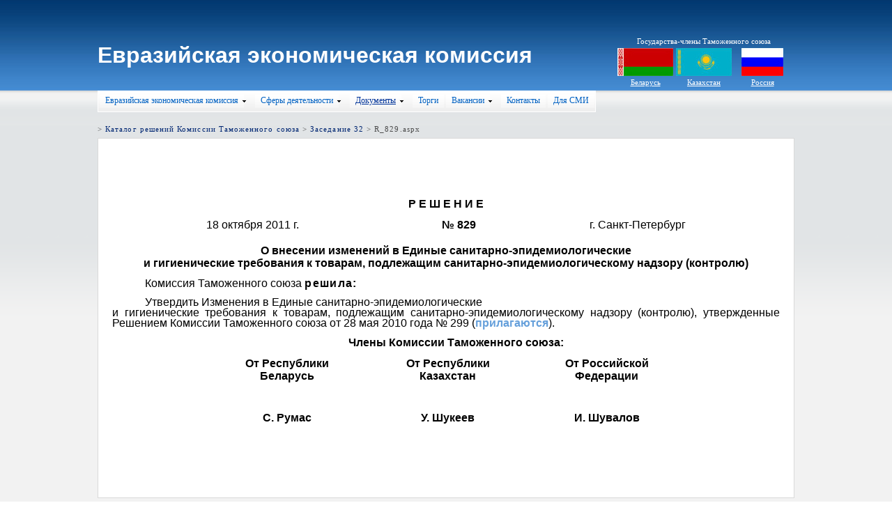

--- FILE ---
content_type: text/html; charset=utf-8
request_url: http://tsouz.ru/KTS/KTS32/Pages/R_829.aspx
body_size: 23621
content:
<HTML xmlns:o="urn:schemas-microsoft-com:office:office" __expr-val-dir="ltr" dir="ltr">
<script type="text/javascript" language="javascript">
function SearchRedirect(searchtext)
{
var urlstring = '/searchcenter/pages/results.aspx?k=' + escape(searchtext);
location.replace(urlstring);
}
</script>
<HEAD><link rel='stylesheet' type='text/css' href='../../../App_Themes/IBM/Web/styles.css' />
<meta name="GENERATOR" content="Microsoft SharePoint" /><meta name="progid" content="SharePoint.WebPartPage.Document" /><meta HTTP-EQUIV="Content-Type" content="text/html; charset=utf-8" /><meta http-equiv="Cache-Control" content="no-store,no-cache, must-revalidate,post-check=0, pre-check=0,max-age=0" /><meta http-equiv="Pragma" content="no-cache" /><meta http-equiv="Expires" content="0" /><title>
	
	

</title><link rel="stylesheet" type="text/css" href="/_layouts/1049/styles/controls.css?rev=TJRiGWSwMa2wWQNCO9fVfw%3D%3D"/>
<link rel="stylesheet" type="text/css" href="/_layouts/1049/styles/HtmlEditorCustomStyles.css?rev=6Zj%2BbcyOklfo5FyXBqANRw%3D%3D"/>
<link rel="stylesheet" type="text/css" href="/_layouts/1049/styles/HtmlEditorTableFormats.css?rev=NhEI3%2B9I8sZiWBHaP3ojiw%3D%3D"/>
<link rel="stylesheet" type="text/css" href="/Style%20Library/ru-RU/Core%20Styles/pageLayouts.css"/>
<link rel="stylesheet" type="text/css" href="/Style%20Library/ru-RU/Core%20Styles/rca.css"/>
<link rel="stylesheet" type="text/css" href="/_layouts/1049/styles/core.css?rev=iRKXjo74dA8xFi0yZU9vTw%3D%3D"/>
<script type="text/javascript" language="javascript" src="/_layouts/1049/init.js?rev=4NepkrWd0FWTIcraT0rSzA%3D%3D"></script>
<script type="text/javascript" language="javascript" src="/_layouts/1049/core.js?rev=IQJ4IP5OTO5CmLdfSZj2sg%3D%3D" defer></script>
<script type="text/javascript" language="javascript" src="/_layouts/1049/InitNoPresence.js?rev=1XDzRBv2kl1QW9LVXvxE1w%3D%3D" defer></script>
<script type="text/javascript" language="javascript" src="/_layouts/1049/non_ie.js?rev=yfNry4hY0Gwa%2FPDNGrqXVg%3D%3D"></script>
<link type="text/xml" rel="alternate" href="/KTS/KTS32/_vti_bin/spsdisco.aspx" />
	
	
	

	<style type="text/css">
.level-section{
margin-bottom:6px;
}
.level-header{
padding:2px 0px 2px 0px;
}
.headertitle{
font-family: tahoma; 
font-size: 10pt; 
font-weight: bold; 
color: #003399;
}
.level-bullet{
border-style: none;
border-color: inherit;
border-width: 0;
vertical-align:top;
background-image:url('file:///C:/Users/Administrator/Desktop/123/lstbulet.gif');
background-repeat:no-repeat;
background-position:left;
padding-left:10px;
padding-right: 0px;
}
.level-item{
font-family: tahoma;  
font-size: 8pt; 
color: #003399;
}
.level-item-pos{
margin: 2px 3px 2px 3px;
padding: 1px 0px 1px 0px;
}
</style>
	<!--mstheme--><link id="ctl00_onetidThemeCSS" rel="stylesheet" type="text/css" href="../../../_themes/ETS/ETS1011-65001.css" /><meta name="Microsoft Theme" content="ETS 1011" /><link href="/LoginStyle.css" rel="stylesheet" type="text/css" /><style type="text/css">
	.zz1_TopNavigationMenu_0 { background-color:white;visibility:hidden;display:none;position:absolute;left:0px;top:0px; }
	.zz1_TopNavigationMenu_1 { text-decoration:none; }
	.zz1_TopNavigationMenu_2 {  }
	.zz1_TopNavigationMenu_3 { border-style:none; }
	.zz1_TopNavigationMenu_4 {  }
	.zz1_TopNavigationMenu_5 {  }
	.zz1_TopNavigationMenu_6 { border-style:none; }
	.zz1_TopNavigationMenu_7 {  }
	.zz1_TopNavigationMenu_8 { background-color:White;border-color:#A7B4CE;border-width:0px; }
	.zz1_TopNavigationMenu_9 { border-style:none; }
	.zz1_TopNavigationMenu_10 {  }
	.zz1_TopNavigationMenu_11 { border-style:none; }
	.zz1_TopNavigationMenu_12 {  }
	.zz1_TopNavigationMenu_13 { border-style:none; }
	.zz1_TopNavigationMenu_14 {  }
	.zz1_TopNavigationMenu_15 { border-style:none; }
	.zz1_TopNavigationMenu_16 { background-color:#CBE3F0; }

</style></HEAD>
<BODY scroll="yes" onload="javascript:if (typeof(_spBodyOnLoadWrapper) != 'undefined') _spBodyOnLoadWrapper();">
  <form name="aspnetForm" method="post" action="R_829.aspx" onsubmit="javascript:return WebForm_OnSubmit();" id="aspnetForm">
<div>
<input type="hidden" name="__SPSCEditMenu" id="__SPSCEditMenu" value="true" />
<input type="hidden" name="MSOWebPartPage_PostbackSource" id="MSOWebPartPage_PostbackSource" value="" />
<input type="hidden" name="MSOTlPn_SelectedWpId" id="MSOTlPn_SelectedWpId" value="" />
<input type="hidden" name="MSOTlPn_View" id="MSOTlPn_View" value="0" />
<input type="hidden" name="MSOTlPn_ShowSettings" id="MSOTlPn_ShowSettings" value="False" />
<input type="hidden" name="MSOGallery_SelectedLibrary" id="MSOGallery_SelectedLibrary" value="" />
<input type="hidden" name="MSOGallery_FilterString" id="MSOGallery_FilterString" value="" />
<input type="hidden" name="MSOTlPn_Button" id="MSOTlPn_Button" value="none" />
<input type="hidden" name="__EVENTTARGET" id="__EVENTTARGET" value="" />
<input type="hidden" name="__EVENTARGUMENT" id="__EVENTARGUMENT" value="" />
<input type="hidden" name="__REQUESTDIGEST" id="__REQUESTDIGEST" value="0x6C54E303F34215B770CC96E1F7B33258729A45147E107B65E5EEB8FD7FAE5608C40E6E2C9FA785CC550A1075A97229226D986EEA482D3B6A0DB33F63849B29E7,24 Jan 2026 04:03:05 -0000" />
<input type="hidden" name="MSOAuthoringConsole_FormContext" id="MSOAuthoringConsole_FormContext" value="" />
<input type="hidden" name="MSOAC_EditDuringWorkflow" id="MSOAC_EditDuringWorkflow" value="" />
<input type="hidden" name="MSOSPWebPartManager_DisplayModeName" id="MSOSPWebPartManager_DisplayModeName" value="Browse" />
<input type="hidden" name="MSOWebPartPage_Shared" id="MSOWebPartPage_Shared" value="" />
<input type="hidden" name="MSOLayout_LayoutChanges" id="MSOLayout_LayoutChanges" value="" />
<input type="hidden" name="MSOLayout_InDesignMode" id="MSOLayout_InDesignMode" value="" />
<input type="hidden" name="MSOSPWebPartManager_OldDisplayModeName" id="MSOSPWebPartManager_OldDisplayModeName" value="Browse" />
<input type="hidden" name="MSOSPWebPartManager_StartWebPartEditingName" id="MSOSPWebPartManager_StartWebPartEditingName" value="false" />
<input type="hidden" name="__VIEWSTATE" id="__VIEWSTATE" value="/[base64]" />
</div>

<script type="text/javascript">
//<![CDATA[
var theForm = document.forms['aspnetForm'];
if (!theForm) {
    theForm = document.aspnetForm;
}
function __doPostBack(eventTarget, eventArgument) {
    if (!theForm.onsubmit || (theForm.onsubmit() != false)) {
        theForm.__EVENTTARGET.value = eventTarget;
        theForm.__EVENTARGUMENT.value = eventArgument;
        theForm.submit();
    }
}
//]]>
</script>


<script src="/WebResource.axd?d=P_8svbyxEuT_rOXbXqkeB3L7NLcVxx9qdov7ZEFyJLn-3QYPNVNTh4DAynqFp7gne6CJxYnvcw_r0i_YWSCC7XlmLz01&amp;t=635588732026805809" type="text/javascript"></script>

<script> var MSOWebPartPageFormName = 'aspnetForm';</script><script type="text/JavaScript" language="JavaScript">
<!--
var L_Menu_BaseUrl="/KTS/KTS32";
var L_Menu_LCID="1049";
var L_Menu_SiteTheme="";
//-->
</script>
<script>
function _spNavigateHierarchy(nodeDiv, dataSourceId, dataPath, url, listInContext, type) {
    ProcessDefaultNavigateHierarchy(nodeDiv, dataSourceId, dataPath, url, listInContext, type, document.forms.aspnetForm, "", "\u002fKTS\u002fKTS32\u002fPages\u002fR_829.aspx");
}
</script>
<script type="text/javascript">
//<![CDATA[

                function DoCallBack(filterText)
                {
                    WebForm_DoCallback('ctl00$PlaceHolderMenu$TableOfContentsWebPart1',filterText,UpdateFilterCallback,0,CallBackError,true);
                }
                function CallBackError(result, clientsideString)
                {                
                }
            //]]>
</script>

<script src="/WebResource.axd?d=2YSruagILjBQflFzGKZouZN0lmXFjkJGr-G9StDdaE2kELOT2e2G8hiF3dwlosOoBShQXQvydlnkd1aEu2yHQwp5wEU1&amp;t=635588732026805809" type="text/javascript"></script>
<script src="/WebResource.axd?d=x5RCaUhYuvbWzpz-lsSX0KxkfquwMFgAoK4zjnlKSpcchEW9uU2K-IXk4OCQs3s_lE-ky4swV-tI0I0zBLisg2ipGQE1&amp;t=635588732026805809" type="text/javascript"></script>
<script type="text/javascript">
//<![CDATA[
function WebForm_OnSubmit() {
UpdateFormDigest('\u002fKTS\u002fKTS32', 1440000);if (typeof(ValidatorOnSubmit) == "function" && ValidatorOnSubmit() == false) return false;return _spFormOnSubmitWrapper();
return true;
}
//]]>
</script>

<div>

	<input type="hidden" name="__VIEWSTATEGENERATOR" id="__VIEWSTATEGENERATOR" value="E0DF7B2A" />
	<input type="hidden" name="__EVENTVALIDATION" id="__EVENTVALIDATION" value="/wEWBwKn3LroAQKrlciyBwLAvrTYCQK3wLnQDQKfw43hBQKU69yuBALTwNy9Drywt0rHbEY9Spnt70TmUWIx3EnW" />
</div>
	

<div >
 <table style="width: 100%"cellpadding="0" cellspacing="0"  align="center">
 <tr>
 <td class="TopHeaderCustom">
 	<table  style="width: 1000px;" align="center"  cellpadding=0 cellspacing=0 border=0 height="130px" class="EECTopMap">	  
	   <tr>
	    <td nowrap class="EEClogo3">
	    <h1 class="EECTitle"><a href="/">Евразийская экономическая комиссия</a></h1>
		</td>
		<td id="GlobalTitleAreaImage" class="ms-titleimagearea">
		
		<img id="ctl00_onetidHeadbnnr0" src="/_layouts/images/titlegraphic.gif" alt="" style="border-width:0px;" /></td>
		<td class="ms-sitetitle">
		  
			<h1 class="ms-sitetitle">
		   <a id="ctl00_PlaceHolderSiteName_onetidProjectPropertyTitle" href="/KTS/KTS32/">
				Заседание 32
		   </a>
		  </h1>
		   


		</td>
		
		<td valign="bottom" >
		<table width="330" align="right">
		<tr>
			<td align="right" height="30px">			
			&nbsp;
			</td>
		</tr>
				<tr>
			<td align="right">
			<table cellpadding="1">
				<tr>
					<td align="center" colspan="3" class="states">
						Государства-члены Таможенного союза
					</td>
				</tr>
				<tr>

				<td width="80px" align="center" >
					<img height="40" align="center" alt="" src="/_layouts/images/bel.jpg"/>
				</td>

				<td width="80px" align="center">
					<img height="40" align="center" alt="" src="/_layouts/images/kazah.jpg"/>
				</td>
				<td width="80px" align="center">
					<img height="40" align="center" alt="" src="/_layouts/images/russia.jpg"/>
				</td>

				</tr>
				<tr>
		<td class="buLink" align="center"><a href="http://www.government.by/" target="_blank" >Беларусь</a></td>
		<td class="kzLink" align="center"><a href="http://ru.government.kz/" target="_blank"  >Казахстан</a></td>
		<td class="ruLink" align="center"><a href="http://gov.ru/" target="_blank" >Россия</a></td>
		</tr>
				
			</table>
			</td>
		</tr>

		</table>
	
			
			
		  
		</td>

		

	   </tr>
	   </table> 			
 	</td>
 </tr>
 <tr>
 	<td nowrap valign="top" height="50" class="TopHeaderBodyTop" >
	<table cellpadding="0" cellspacing="0" width="1000px" align="center" class="EECMenu">
		<tr>
			
			<td align="left" colspan="2">
					<table id="zz1_TopNavigationMenu" class="ms-topNavContainer zz1_TopNavigationMenu_5 zz1_TopNavigationMenu_2" cellpadding="0" cellspacing="0" border="0">
	<tr>
		<td onmouseover="Menu_HoverRoot(this)" onmouseout="Menu_Unhover(this)" onkeyup="Menu_Key(event)" id="zz1_TopNavigationMenun0"><table class="ms-topnav zz1_TopNavigationMenu_4" cellpadding="0" cellspacing="0" border="0" width="100%">
			<tr>
				<td style="white-space:nowrap;"><a class="zz1_TopNavigationMenu_1 ms-topnav zz1_TopNavigationMenu_3" href="/Pages/page.htm" accesskey="1" style="border-style:none;font-size:1em;"> </a></td>
			</tr>
		</table></td><td style="width:0px;"></td><td><table border="0" cellpadding="0" cellspacing="0" width="100%" class="zz1_TopNavigationMenu_5">
			<tr>
				<td style="width:0px;"></td><td onmouseover="Menu_HoverStatic(this)" onmouseout="Menu_Unhover(this)" onkeyup="Menu_Key(event)" id="zz1_TopNavigationMenun1"><table class="ms-topnav zz1_TopNavigationMenu_4" cellpadding="0" cellspacing="0" border="0" width="100%">
					<tr>
						<td style="white-space:nowrap;"><a class="zz1_TopNavigationMenu_1 ms-topnav zz1_TopNavigationMenu_3" href="/eek/Pages/default.aspx" style="border-style:none;font-size:1em;">Евразийская экономическая комиссия</a></td><td style="width:0;"><img src="/_layouts/images/menudark.gif" alt="" style="border-style:none;vertical-align:middle;" /></td>
					</tr>
				</table></td><td style="width:0px;"></td><td style="width:0px;"></td><td onmouseover="Menu_HoverStatic(this)" onmouseout="Menu_Unhover(this)" onkeyup="Menu_Key(event)" id="zz1_TopNavigationMenun2"><table class="ms-topnav zz1_TopNavigationMenu_4" cellpadding="0" cellspacing="0" border="0" width="100%">
					<tr>
						<td style="white-space:nowrap;"><a class="zz1_TopNavigationMenu_1 ms-topnav zz1_TopNavigationMenu_3" href="#" style="border-style:none;font-size:1em;cursor:text;">Сферы деятельности</a></td><td style="width:0;"><img src="/_layouts/images/menudark.gif" alt="" style="border-style:none;vertical-align:middle;" /></td>
					</tr>
				</table></td><td style="width:0px;"></td><td style="width:0px;"></td><td onmouseover="Menu_HoverStatic(this)" onmouseout="Menu_Unhover(this)" onkeyup="Menu_Key(event)" id="zz1_TopNavigationMenun3"><table class="ms-topnav zz1_TopNavigationMenu_4 ms-topnavselected zz1_TopNavigationMenu_10" cellpadding="0" cellspacing="0" border="0" width="100%">
					<tr>
						<td style="white-space:nowrap;"><a class="zz1_TopNavigationMenu_1 ms-topnav zz1_TopNavigationMenu_3 ms-topnavselected zz1_TopNavigationMenu_9" href="/Docs/Pages/default.aspx" style="border-style:none;font-size:1em;">Документы</a></td><td style="width:0;"><img src="/_layouts/images/menudark.gif" alt="" style="border-style:none;vertical-align:middle;" /></td>
					</tr>
				</table></td><td style="width:0px;"></td><td style="width:0px;"></td><td onmouseover="Menu_HoverStatic(this)" onmouseout="Menu_Unhover(this)" onkeyup="Menu_Key(event)" id="zz1_TopNavigationMenun4"><table class="ms-topnav zz1_TopNavigationMenu_4" cellpadding="0" cellspacing="0" border="0" width="100%">
					<tr>
						<td style="white-space:nowrap;"><a class="zz1_TopNavigationMenu_1 ms-topnav zz1_TopNavigationMenu_3" href="/eek/torg/Pages/default.aspx" style="border-style:none;font-size:1em;">Торги</a></td>
					</tr>
				</table></td><td style="width:0px;"></td><td style="width:0px;"></td><td onmouseover="Menu_HoverStatic(this)" onmouseout="Menu_Unhover(this)" onkeyup="Menu_Key(event)" id="zz1_TopNavigationMenun5"><table class="ms-topnav zz1_TopNavigationMenu_4" cellpadding="0" cellspacing="0" border="0" width="100%">
					<tr>
						<td style="white-space:nowrap;"><a class="zz1_TopNavigationMenu_1 ms-topnav zz1_TopNavigationMenu_3" href="/eek/vacancy/Pages/default.aspx" style="border-style:none;font-size:1em;">Вакансии</a></td><td style="width:0;"><img src="/_layouts/images/menudark.gif" alt="" style="border-style:none;vertical-align:middle;" /></td>
					</tr>
				</table></td><td style="width:0px;"></td><td style="width:0px;"></td><td onmouseover="Menu_HoverStatic(this)" onmouseout="Menu_Unhover(this)" onkeyup="Menu_Key(event)" id="zz1_TopNavigationMenun6"><table class="ms-topnav zz1_TopNavigationMenu_4" cellpadding="0" cellspacing="0" border="0" width="100%">
					<tr>
						<td style="white-space:nowrap;"><a class="zz1_TopNavigationMenu_1 ms-topnav zz1_TopNavigationMenu_3" href="/eek/KSMI/Pages/default.aspx" style="border-style:none;font-size:1em;">Контакты</a></td>
					</tr>
				</table></td><td style="width:0px;"></td><td style="width:0px;"></td><td onmouseover="Menu_HoverStatic(this)" onmouseout="Menu_Unhover(this)" onkeyup="Menu_Key(event)" id="zz1_TopNavigationMenun7"><table class="ms-topnav zz1_TopNavigationMenu_4" cellpadding="0" cellspacing="0" border="0" width="100%">
					<tr>
						<td style="white-space:nowrap;"><a class="zz1_TopNavigationMenu_1 ms-topnav zz1_TopNavigationMenu_3" href="/eek/Pages/media.aspx" style="border-style:none;font-size:1em;">Для СМИ</a></td>
					</tr>
				</table></td><td style="width:0px;"></td>
			</tr>
		</table><div id="zz1_TopNavigationMenun1Items" class="zz1_TopNavigationMenu_0 zz1_TopNavigationMenu_8">
			<table border="0" cellpadding="0" cellspacing="0">
				<tr onmouseover="Menu_HoverDynamic(this)" onmouseout="Menu_Unhover(this)" onkeyup="Menu_Key(event)" id="zz1_TopNavigationMenun8">
					<td><table class="ms-topNavFlyOuts zz1_TopNavigationMenu_7" cellpadding="0" cellspacing="0" border="0" width="100%">
						<tr>
							<td style="white-space:nowrap;width:100%;"><a class="zz1_TopNavigationMenu_1 ms-topNavFlyOuts zz1_TopNavigationMenu_6" href="/eek/aboutEEK/Pages/default.aspx" style="border-style:none;font-size:1em;">О Евразийской экономической комиссии</a></td>
						</tr>
					</table></td>
				</tr><tr onmouseover="Menu_HoverDynamic(this)" onmouseout="Menu_Unhover(this)" onkeyup="Menu_Key(event)" id="zz1_TopNavigationMenun9">
					<td><table class="ms-topNavFlyOuts zz1_TopNavigationMenu_7" cellpadding="0" cellspacing="0" border="0" width="100%">
						<tr>
							<td style="white-space:nowrap;width:100%;"><a class="zz1_TopNavigationMenu_1 ms-topNavFlyOuts zz1_TopNavigationMenu_6" href="/eek/RVSEEK/Pages/default.aspx" style="border-style:none;font-size:1em;">Решения Высшего Евразийского экономического совета</a></td>
						</tr>
					</table></td>
				</tr><tr onmouseover="Menu_HoverDynamic(this)" onmouseout="Menu_Unhover(this)" onkeyup="Menu_Key(event)" id="zz1_TopNavigationMenun10">
					<td><table class="ms-topNavFlyOuts zz1_TopNavigationMenu_7" cellpadding="0" cellspacing="0" border="0" width="100%">
						<tr>
							<td style="white-space:nowrap;width:100%;"><a class="zz1_TopNavigationMenu_1 ms-topNavFlyOuts zz1_TopNavigationMenu_6" href="/eek/RSEEK/Pages/main.aspx" style="border-style:none;font-size:1em;">Документы Евразийской экономической комиссии</a></td>
						</tr>
					</table></td>
				</tr><tr onmouseover="Menu_HoverDynamic(this)" onmouseout="Menu_Unhover(this)" onkeyup="Menu_Key(event)" id="zz1_TopNavigationMenun11">
					<td><table class="ms-topNavFlyOuts zz1_TopNavigationMenu_7" cellpadding="0" cellspacing="0" border="0" width="100%">
						<tr>
							<td style="white-space:nowrap;width:100%;"><a class="zz1_TopNavigationMenu_1 ms-topNavFlyOuts zz1_TopNavigationMenu_6" href="/news/Pages/archive.aspx" style="border-style:none;font-size:1em;">Новости</a></td>
						</tr>
					</table></td>
				</tr><tr onmouseover="Menu_HoverDynamic(this)" onmouseout="Menu_Unhover(this)" onkeyup="Menu_Key(event)" id="zz1_TopNavigationMenun12">
					<td><table class="ms-topNavFlyOuts zz1_TopNavigationMenu_7" cellpadding="0" cellspacing="0" border="0" width="100%">
						<tr>
							<td style="white-space:nowrap;width:100%;"><a class="zz1_TopNavigationMenu_1 ms-topNavFlyOuts zz1_TopNavigationMenu_6" href="/eek/VII/Pages/default.aspx" style="border-style:none;font-size:1em;">Выступления и интервью</a></td>
						</tr>
					</table></td>
				</tr>
			</table><div class="ms-topNavFlyOuts zz1_TopNavigationMenu_7 zz1_TopNavigationMenu_0" id="zz1_TopNavigationMenun1ItemsUp" onmouseover="PopOut_Up(this)" onmouseout="PopOut_Stop(this)" style="text-align:center;">
				<img src="/WebResource.axd?d=_BcAnlYs-e82-XrvYGyG15fzWffZ_VSNUIGud0hcphnDehVub9tqYPfTvjUThbcWLFJl8TaV_giALMs8EjQqccCQkDo1&amp;t=635588732026805809" alt="Scroll up" />
			</div><div class="ms-topNavFlyOuts zz1_TopNavigationMenu_7 zz1_TopNavigationMenu_0" id="zz1_TopNavigationMenun1ItemsDn" onmouseover="PopOut_Down(this)" onmouseout="PopOut_Stop(this)" style="text-align:center;">
				<img src="/WebResource.axd?d=GNioHhsW5GoLqMz0n-Z6rUFc4fSHWrz9OGFtdMqmztr6HtajD6YtfxOhAV8Gy7mI-A0PFPCx5OS3VwIc9NnN4B2XJPE1&amp;t=635588732026805809" alt="Scroll down" />
			</div>
		</div><div id="zz1_TopNavigationMenun2Items" class="zz1_TopNavigationMenu_0 zz1_TopNavigationMenu_8">
			<table border="0" cellpadding="0" cellspacing="0">
				<tr onmouseover="Menu_HoverDynamic(this)" onmouseout="Menu_Unhover(this)" onkeyup="Menu_Key(event)" id="zz1_TopNavigationMenun13">
					<td><table class="ms-topNavFlyOuts zz1_TopNavigationMenu_7" cellpadding="0" cellspacing="0" border="0" width="100%">
						<tr>
							<td style="white-space:nowrap;width:100%;"><a class="zz1_TopNavigationMenu_1 ms-topNavFlyOuts zz1_TopNavigationMenu_6" href="/db/ettr/Pages/default.aspx" style="border-style:none;font-size:1em;">Таможенно-тарифное регулирование</a></td>
						</tr>
					</table></td>
				</tr><tr onmouseover="Menu_HoverDynamic(this)" onmouseout="Menu_Unhover(this)" onkeyup="Menu_Key(event)" id="zz1_TopNavigationMenun14">
					<td><table class="ms-topNavFlyOuts zz1_TopNavigationMenu_7" cellpadding="0" cellspacing="0" border="0" width="100%">
						<tr>
							<td style="white-space:nowrap;width:100%;"><a class="zz1_TopNavigationMenu_1 ms-topNavFlyOuts zz1_TopNavigationMenu_6" href="/db/entr/Pages/default.aspx" style="border-style:none;font-size:1em;">Нетарифное регулирование</a></td>
						</tr>
					</table></td>
				</tr><tr onmouseover="Menu_HoverDynamic(this)" onmouseout="Menu_Unhover(this)" onkeyup="Menu_Key(event)" id="zz1_TopNavigationMenun15">
					<td><table class="ms-topNavFlyOuts zz1_TopNavigationMenu_7" cellpadding="0" cellspacing="0" border="0" width="100%">
						<tr>
							<td style="white-space:nowrap;width:100%;"><a class="zz1_TopNavigationMenu_1 ms-topNavFlyOuts zz1_TopNavigationMenu_6" href="/db/techregulation/Pages/default.aspx" style="border-style:none;font-size:1em;">Надзор и контроль за безопасностью товаров (продукции)</a></td>
						</tr>
					</table></td>
				</tr><tr onmouseover="Menu_HoverDynamic(this)" onmouseout="Menu_Unhover(this)" onkeyup="Menu_Key(event)" id="zz1_TopNavigationMenun16">
					<td><table class="ms-topNavFlyOuts zz1_TopNavigationMenu_7" cellpadding="0" cellspacing="0" border="0" width="100%">
						<tr>
							<td style="white-space:nowrap;width:100%;"><a class="zz1_TopNavigationMenu_1 ms-topNavFlyOuts zz1_TopNavigationMenu_6" href="/db/dta/Pages/default.aspx" style="border-style:none;font-size:1em;">Таможенное администрирование</a></td>
						</tr>
					</table></td>
				</tr><tr onmouseover="Menu_HoverDynamic(this)" onmouseout="Menu_Unhover(this)" onkeyup="Menu_Key(event)" id="zz1_TopNavigationMenun17">
					<td><table class="ms-topNavFlyOuts zz1_TopNavigationMenu_7" cellpadding="0" cellspacing="0" border="0" width="100%">
						<tr>
							<td style="white-space:nowrap;width:100%;"><a class="zz1_TopNavigationMenu_1 ms-topNavFlyOuts zz1_TopNavigationMenu_6" href="/db/stat/Pages/default.aspx" style="border-style:none;font-size:1em;">Статистика</a></td>
						</tr>
					</table></td>
				</tr><tr onmouseover="Menu_HoverDynamic(this)" onmouseout="Menu_Unhover(this)" onkeyup="Menu_Key(event)" id="zz1_TopNavigationMenun18">
					<td><table class="ms-topNavFlyOuts zz1_TopNavigationMenu_7" cellpadding="0" cellspacing="0" border="0" width="100%">
						<tr>
							<td style="white-space:nowrap;width:100%;"><a class="zz1_TopNavigationMenu_1 ms-topNavFlyOuts zz1_TopNavigationMenu_6" href="/db/tax/Pages/default.aspx" style="border-style:none;font-size:1em;">Налоговая политика</a></td>
						</tr>
					</table></td>
				</tr><tr onmouseover="Menu_HoverDynamic(this)" onmouseout="Menu_Unhover(this)" onkeyup="Menu_Key(event)" id="zz1_TopNavigationMenun19">
					<td><table class="ms-topNavFlyOuts zz1_TopNavigationMenu_7" cellpadding="0" cellspacing="0" border="0" width="100%">
						<tr>
							<td style="white-space:nowrap;width:100%;"><a class="zz1_TopNavigationMenu_1 ms-topNavFlyOuts zz1_TopNavigationMenu_6" href="/db/exportcontrol/Pages/default.aspx" style="border-style:none;font-size:1em;">Экспортный контроль</a></td>
						</tr>
					</table></td>
				</tr><tr onmouseover="Menu_HoverDynamic(this)" onmouseout="Menu_Unhover(this)" onkeyup="Menu_Key(event)" id="zz1_TopNavigationMenun20">
					<td><table class="ms-topNavFlyOuts zz1_TopNavigationMenu_7" cellpadding="0" cellspacing="0" border="0" width="100%">
						<tr>
							<td style="white-space:nowrap;width:100%;"><a class="zz1_TopNavigationMenu_1 ms-topNavFlyOuts zz1_TopNavigationMenu_6" href="/db/it/Pages/main.aspx" style="border-style:none;font-size:1em;">Информационные технологии</a></td>
						</tr>
					</table></td>
				</tr><tr onmouseover="Menu_HoverDynamic(this)" onmouseout="Menu_Unhover(this)" onkeyup="Menu_Key(event)" id="zz1_TopNavigationMenun21">
					<td><table class="ms-topNavFlyOuts zz1_TopNavigationMenu_7" cellpadding="0" cellspacing="0" border="0" width="100%">
						<tr>
							<td style="white-space:nowrap;width:100%;"><a class="zz1_TopNavigationMenu_1 ms-topNavFlyOuts zz1_TopNavigationMenu_6" href="/db/estp/Pages/default.aspx" style="border-style:none;font-size:1em;">Единая система тарифных преференций</a></td>
						</tr>
					</table></td>
				</tr><tr onmouseover="Menu_HoverDynamic(this)" onmouseout="Menu_Unhover(this)" onkeyup="Menu_Key(event)" id="zz1_TopNavigationMenun22">
					<td><table class="ms-topNavFlyOuts zz1_TopNavigationMenu_7" cellpadding="0" cellspacing="0" border="0" width="100%">
						<tr>
							<td style="white-space:nowrap;width:100%;"><a class="zz1_TopNavigationMenu_1 ms-topNavFlyOuts zz1_TopNavigationMenu_6" href="/db/spec_measures/Pages/def_measures.aspx" style="border-style:none;font-size:1em;">Специальные защитные, антидемпинговые и компенсационные меры</a></td>
						</tr>
					</table></td>
				</tr><tr onmouseover="Menu_HoverDynamic(this)" onmouseout="Menu_Unhover(this)" onkeyup="Menu_Key(event)" id="zz1_TopNavigationMenun23">
					<td><table class="ms-topNavFlyOuts zz1_TopNavigationMenu_7" cellpadding="0" cellspacing="0" border="0" width="100%">
						<tr>
							<td style="white-space:nowrap;width:100%;"><a class="zz1_TopNavigationMenu_1 ms-topNavFlyOuts zz1_TopNavigationMenu_6" href="/db/MP/Pages/default.aspx" style="border-style:none;font-size:1em;">Макроэкономическая политика</a></td>
						</tr>
					</table></td>
				</tr><tr onmouseover="Menu_HoverDynamic(this)" onmouseout="Menu_Unhover(this)" onkeyup="Menu_Key(event)" id="zz1_TopNavigationMenun24">
					<td><table class="ms-topNavFlyOuts zz1_TopNavigationMenu_7" cellpadding="0" cellspacing="0" border="0" width="100%">
						<tr>
							<td style="white-space:nowrap;width:100%;"><a class="zz1_TopNavigationMenu_1 ms-topNavFlyOuts zz1_TopNavigationMenu_6" href="/db/techreglam/Pages/default.aspx" style="border-style:none;font-size:1em;">Разработка технических регламентов Таможенного союза</a></td>
						</tr>
					</table></td>
				</tr><tr onmouseover="Menu_HoverDynamic(this)" onmouseout="Menu_Unhover(this)" onkeyup="Menu_Key(event)" id="zz1_TopNavigationMenun25">
					<td><table class="ms-topNavFlyOuts zz1_TopNavigationMenu_7" cellpadding="0" cellspacing="0" border="0" width="100%">
						<tr>
							<td style="white-space:nowrap;width:100%;"><a class="zz1_TopNavigationMenu_1 ms-topNavFlyOuts zz1_TopNavigationMenu_6" href="/db/monetary/Pages/default.aspx" style="border-style:none;font-size:1em;">Валютно-финансовые отношения</a></td>
						</tr>
					</table></td>
				</tr><tr onmouseover="Menu_HoverDynamic(this)" onmouseout="Menu_Unhover(this)" onkeyup="Menu_Key(event)" id="zz1_TopNavigationMenun26">
					<td><table class="ms-topNavFlyOuts zz1_TopNavigationMenu_7" cellpadding="0" cellspacing="0" border="0" width="100%">
						<tr>
							<td style="white-space:nowrap;width:100%;"><a class="zz1_TopNavigationMenu_1 ms-topNavFlyOuts zz1_TopNavigationMenu_6" href="/db/em/Pages/default.aspx" style="border-style:none;font-size:1em;">Естественные монополии</a></td>
						</tr>
					</table></td>
				</tr><tr onmouseover="Menu_HoverDynamic(this)" onmouseout="Menu_Unhover(this)" onkeyup="Menu_Key(event)" id="zz1_TopNavigationMenun27">
					<td><table class="ms-topNavFlyOuts zz1_TopNavigationMenu_7" cellpadding="0" cellspacing="0" border="0" width="100%">
						<tr>
							<td style="white-space:nowrap;width:100%;"><a class="zz1_TopNavigationMenu_1 ms-topNavFlyOuts zz1_TopNavigationMenu_6" href="/db/ip/Pages/default.aspx" style="border-style:none;font-size:1em;">Интеллектуальная собственность</a></td>
						</tr>
					</table></td>
				</tr><tr onmouseover="Menu_HoverDynamic(this)" onmouseout="Menu_Unhover(this)" onkeyup="Menu_Key(event)" id="zz1_TopNavigationMenun28">
					<td><table class="ms-topNavFlyOuts zz1_TopNavigationMenu_7" cellpadding="0" cellspacing="0" border="0" width="100%">
						<tr>
							<td style="white-space:nowrap;width:100%;"><a class="zz1_TopNavigationMenu_1 ms-topNavFlyOuts zz1_TopNavigationMenu_6" href="/db/tm/Pages/default.aspx" style="border-style:none;font-size:1em;">Трудовая миграция и миграционная политика</a></td>
						</tr>
					</table></td>
				</tr><tr onmouseover="Menu_HoverDynamic(this)" onmouseout="Menu_Unhover(this)" onkeyup="Menu_Key(event)" id="zz1_TopNavigationMenun29">
					<td><table class="ms-topNavFlyOuts zz1_TopNavigationMenu_7" cellpadding="0" cellspacing="0" border="0" width="100%">
						<tr>
							<td style="white-space:nowrap;width:100%;"><a class="zz1_TopNavigationMenu_1 ms-topNavFlyOuts zz1_TopNavigationMenu_6" href="/db/bpol/Pages/default.aspx" style="border-style:none;font-size:1em;">Конкурентная политика и политика в области государственных закупок</a></td>
						</tr>
					</table></td>
				</tr>
			</table><div class="ms-topNavFlyOuts zz1_TopNavigationMenu_7 zz1_TopNavigationMenu_0" id="zz1_TopNavigationMenun2ItemsUp" onmouseover="PopOut_Up(this)" onmouseout="PopOut_Stop(this)" style="text-align:center;">
				<img src="/WebResource.axd?d=_BcAnlYs-e82-XrvYGyG15fzWffZ_VSNUIGud0hcphnDehVub9tqYPfTvjUThbcWLFJl8TaV_giALMs8EjQqccCQkDo1&amp;t=635588732026805809" alt="Scroll up" />
			</div><div class="ms-topNavFlyOuts zz1_TopNavigationMenu_7 zz1_TopNavigationMenu_0" id="zz1_TopNavigationMenun2ItemsDn" onmouseover="PopOut_Down(this)" onmouseout="PopOut_Stop(this)" style="text-align:center;">
				<img src="/WebResource.axd?d=GNioHhsW5GoLqMz0n-Z6rUFc4fSHWrz9OGFtdMqmztr6HtajD6YtfxOhAV8Gy7mI-A0PFPCx5OS3VwIc9NnN4B2XJPE1&amp;t=635588732026805809" alt="Scroll down" />
			</div>
		</div><div id="zz1_TopNavigationMenun3Items" class="zz1_TopNavigationMenu_0 zz1_TopNavigationMenu_8">
			<table border="0" cellpadding="0" cellspacing="0">
				<tr onmouseover="Menu_HoverDynamic(this)" onmouseout="Menu_Unhover(this)" onkeyup="Menu_Key(event)" id="zz1_TopNavigationMenun30">
					<td><table class="ms-topNavFlyOuts zz1_TopNavigationMenu_7" cellpadding="0" cellspacing="0" border="0" width="100%">
						<tr>
							<td style="white-space:nowrap;width:100%;"><a class="zz1_TopNavigationMenu_1 ms-topNavFlyOuts zz1_TopNavigationMenu_6" href="/Docs/IntAgrmnts/Pages/Perechen_MDTS.aspx" style="border-style:none;font-size:1em;">Международные договоры</a></td>
						</tr>
					</table></td>
				</tr><tr onmouseover="Menu_HoverDynamic(this)" onmouseout="Menu_Unhover(this)" onkeyup="Menu_Key(event)" id="zz1_TopNavigationMenun31">
					<td><table class="ms-topNavFlyOuts zz1_TopNavigationMenu_7" cellpadding="0" cellspacing="0" border="0" width="100%">
						<tr>
							<td style="white-space:nowrap;width:100%;"><a class="zz1_TopNavigationMenu_1 ms-topNavFlyOuts zz1_TopNavigationMenu_6" href="/Docs/kodeks/Pages/default.aspx" style="border-style:none;font-size:1em;">Таможенный кодекс</a></td>
						</tr>
					</table></td>
				</tr><tr onmouseover="Menu_HoverDynamic(this)" onmouseout="Menu_Unhover(this)" onkeyup="Menu_Key(event)" id="zz1_TopNavigationMenun32">
					<td><table class="ms-topNavFlyOuts zz1_TopNavigationMenu_7" cellpadding="0" cellspacing="0" border="0" width="100%">
						<tr>
							<td style="white-space:nowrap;width:100%;"><a class="zz1_TopNavigationMenu_1 ms-topNavFlyOuts zz1_TopNavigationMenu_6" href="/eek/RSEEK/RSEEK/7z/Pages/R_54.aspx" style="border-style:none;font-size:1em;">Единый Таможенный тариф Таможенного союза</a></td>
						</tr>
					</table></td>
				</tr><tr onmouseover="Menu_HoverDynamic(this)" onmouseout="Menu_Unhover(this)" onkeyup="Menu_Key(event)" id="zz1_TopNavigationMenun33">
					<td><table class="ms-topNavFlyOuts zz1_TopNavigationMenu_7" cellpadding="0" cellspacing="0" border="0" width="100%">
						<tr>
							<td style="white-space:nowrap;width:100%;"><a class="zz1_TopNavigationMenu_1 ms-topNavFlyOuts zz1_TopNavigationMenu_6" href="/Docs/MEM/Pages/default.aspx" style="border-style:none;font-size:1em;">Меморандумы Евразийской экономической комиссии</a></td>
						</tr>
					</table></td>
				</tr><tr onmouseover="Menu_HoverDynamic(this)" onmouseout="Menu_Unhover(this)" onkeyup="Menu_Key(event)" id="zz1_TopNavigationMenun34">
					<td><table class="ms-topNavFlyOuts zz1_TopNavigationMenu_7" cellpadding="0" cellspacing="0" border="0" width="100%">
						<tr>
							<td style="white-space:nowrap;width:100%;"><a class="zz1_TopNavigationMenu_1 ms-topNavFlyOuts zz1_TopNavigationMenu_6" href="/Docs/sud/Pages/default.aspx" style="border-style:none;font-size:1em;">Решения суда Евразийского экономического сообщества</a></td>
						</tr>
					</table></td>
				</tr><tr onmouseover="Menu_HoverDynamic(this)" onmouseout="Menu_Unhover(this)" onkeyup="Menu_Key(event)" id="zz1_TopNavigationMenun35">
					<td><table class="ms-topNavFlyOuts zz1_TopNavigationMenu_7" cellpadding="0" cellspacing="0" border="0" width="100%">
						<tr>
							<td style="white-space:nowrap;width:100%;"><a class="zz1_TopNavigationMenu_1 ms-topNavFlyOuts zz1_TopNavigationMenu_6" href="/KTS/Pages/KTS.aspx" style="border-style:none;font-size:1em;">Каталог Решений КТС</a></td>
						</tr>
					</table></td>
				</tr><tr onmouseover="Menu_HoverDynamic(this)" onmouseout="Menu_Unhover(this)" onkeyup="Menu_Key(event)" id="zz1_TopNavigationMenun36">
					<td><table class="ms-topNavFlyOuts zz1_TopNavigationMenu_7" cellpadding="0" cellspacing="0" border="0" width="100%">
						<tr>
							<td style="white-space:nowrap;width:100%;"><a class="zz1_TopNavigationMenu_1 ms-topNavFlyOuts zz1_TopNavigationMenu_6" href="/MGS/Pages/default.aspx" style="border-style:none;font-size:1em;">Каталог Решений Межгоссовета ЕврАзЭС</a></td>
						</tr>
					</table></td>
				</tr>
			</table><div class="ms-topNavFlyOuts zz1_TopNavigationMenu_7 zz1_TopNavigationMenu_0" id="zz1_TopNavigationMenun3ItemsUp" onmouseover="PopOut_Up(this)" onmouseout="PopOut_Stop(this)" style="text-align:center;">
				<img src="/WebResource.axd?d=_BcAnlYs-e82-XrvYGyG15fzWffZ_VSNUIGud0hcphnDehVub9tqYPfTvjUThbcWLFJl8TaV_giALMs8EjQqccCQkDo1&amp;t=635588732026805809" alt="Scroll up" />
			</div><div class="ms-topNavFlyOuts zz1_TopNavigationMenu_7 zz1_TopNavigationMenu_0" id="zz1_TopNavigationMenun3ItemsDn" onmouseover="PopOut_Down(this)" onmouseout="PopOut_Stop(this)" style="text-align:center;">
				<img src="/WebResource.axd?d=GNioHhsW5GoLqMz0n-Z6rUFc4fSHWrz9OGFtdMqmztr6HtajD6YtfxOhAV8Gy7mI-A0PFPCx5OS3VwIc9NnN4B2XJPE1&amp;t=635588732026805809" alt="Scroll down" />
			</div>
		</div><div id="zz1_TopNavigationMenun5Items" class="zz1_TopNavigationMenu_0 zz1_TopNavigationMenu_8">
			<table border="0" cellpadding="0" cellspacing="0">
				<tr onmouseover="Menu_HoverDynamic(this)" onmouseout="Menu_Unhover(this)" onkeyup="Menu_Key(event)" id="zz1_TopNavigationMenun37">
					<td><table class="ms-topNavFlyOuts zz1_TopNavigationMenu_7" cellpadding="0" cellspacing="0" border="0" width="100%">
						<tr>
							<td style="white-space:nowrap;width:100%;"><a class="zz1_TopNavigationMenu_1 ms-topNavFlyOuts zz1_TopNavigationMenu_6" href="/eek/vacancy/Pages/default.aspx" style="border-style:none;font-size:1em;">Объявления о вакансиях</a></td>
						</tr>
					</table></td>
				</tr><tr onmouseover="Menu_HoverDynamic(this)" onmouseout="Menu_Unhover(this)" onkeyup="Menu_Key(event)" id="zz1_TopNavigationMenun38">
					<td><table class="ms-topNavFlyOuts zz1_TopNavigationMenu_7" cellpadding="0" cellspacing="0" border="0" width="100%">
						<tr>
							<td style="white-space:nowrap;width:100%;"><a class="zz1_TopNavigationMenu_1 ms-topNavFlyOuts zz1_TopNavigationMenu_6" href="/eek/vacancy/Pages/IK.aspx" style="border-style:none;font-size:1em;">Итоги конкурсов</a></td>
						</tr>
					</table></td>
				</tr>
			</table><div class="ms-topNavFlyOuts zz1_TopNavigationMenu_7 zz1_TopNavigationMenu_0" id="zz1_TopNavigationMenun5ItemsUp" onmouseover="PopOut_Up(this)" onmouseout="PopOut_Stop(this)" style="text-align:center;">
				<img src="/WebResource.axd?d=_BcAnlYs-e82-XrvYGyG15fzWffZ_VSNUIGud0hcphnDehVub9tqYPfTvjUThbcWLFJl8TaV_giALMs8EjQqccCQkDo1&amp;t=635588732026805809" alt="Scroll up" />
			</div><div class="ms-topNavFlyOuts zz1_TopNavigationMenu_7 zz1_TopNavigationMenu_0" id="zz1_TopNavigationMenun5ItemsDn" onmouseover="PopOut_Down(this)" onmouseout="PopOut_Stop(this)" style="text-align:center;">
				<img src="/WebResource.axd?d=GNioHhsW5GoLqMz0n-Z6rUFc4fSHWrz9OGFtdMqmztr6HtajD6YtfxOhAV8Gy7mI-A0PFPCx5OS3VwIc9NnN4B2XJPE1&amp;t=635588732026805809" alt="Scroll down" />
			</div>
		</div></td>
	</tr>
</table>
	
			</td>
		</tr>
	</table>
 	
 	</td>
 </tr>
 </table>
</div>	
<div class="ms-main">
  <TABLE CELLPADDING=0 CELLSPACING=0 BORDER=0 align="center" width="1000px" HEIGHT="100%">
  
	<tr><td>	
	
		<table CELLPADDING=0 CELLSPACING=0 BORDER=0 WIDTH="100%" >
		<tr>
		 <td colspan=4 class="ms-globalbreadcrumb">
			<span id="TurnOnAccessibility" style="display:none">
			   <a href="#" class="ms-skip" onclick="SetIsAccessibilityFeatureEnabled(true);UpdateAccessibilityUI();return false;">
			Включить специальные возможности</a>
			</span>
			<a href="javascript:;" onclick="javascript:this.href='#mainContent';" class="ms-skip" AccessKey="J">
			Пропустить до основного содержимого</a>
		 <table cellpadding=0 cellspacing=0 height=100% class="ms-globalleft">
		   <tr>
			<td class="ms-globallinks" style="padding-top: 2px;" height=100% valign=middle>
			 <div>
			  <span id="TurnOffAccessibility" style="display:none">
				<a href="#" class="ms-acclink" onclick="SetIsAccessibilityFeatureEnabled(false);UpdateAccessibilityUI();return false;">
				Выключить специальные возможности</a>
			  </span>
			  
				<span id="ctl00_PlaceHolderGlobalNavigation_PlaceHolderGlobalNavigationSiteMap_GlobalNavigationSiteMap"><span><a class="ms-sitemapdirectional" href="/"> </a></span></span>
			  
			  </div>
			 </td>
		   </tr>
		 </table>
		 <table cellpadding="0" cellspacing="0" height=100% class="ms-globalright" >
		  <tr>
			  <td valign="middle" class="ms-globallinks" style="padding-left:3px; padding-right:6px;">
			  

			  </td>
		  <td valign="middle" class="ms-globallinks">
			
	 
	<span style="display:none"><menu type='ServerMenu' id="zz2_ID_PersonalActionMenu" largeIconMode="true"><ie:menuitem id="zz3_ID_PersonalInformation" type="option" iconSrc="/_layouts/images/menuprofile.gif" onMenuClick="javascript:GoToPage('\u002fKTS\u002fKTS32\u002f_layouts\u002fuserdisp.aspx?Force=True\u0026ID=' + _spUserId);return false;" text="Мои параметры" description="Обновление ваших сведений о пользователе, региональных параметров и оповещений." menuGroupId="100"></ie:menuitem><ie:menuitem id="zz4_ID_LoginAsDifferentUser" type="option" onMenuClick="javascript:LoginAsAnother('\u002fKTS\u002fKTS32\u002f_layouts\u002fAccessDenied.aspx?loginasanotheruser=true', 0)" text="Войти в качестве другого пользователя" description="Вход под другой учетной записью." menuGroupId="200"></ie:menuitem><ie:menuitem id="zz5_ID_RequestAccess" type="option" onMenuClick="window.location = '/KTS/KTS32/_layouts/reqacc.aspx?type=list&amp;name=%7B22C26E5D%2D1CEE%2D4039%2DBCCA%2D3AC76915D54B%7D';" text="Запрос на доступ" description="Отправка сообщения администратору узла с запросом дополнительных разрешений." menuGroupId="200"></ie:menuitem><ie:menuitem id="zz6_ID_Logout" type="option" onMenuClick="window.location = '/KTS/KTS32/_layouts/SignOut.aspx';" text="Выход" description="Выход из этого узла." menuGroupId="200"></ie:menuitem></menu></span><span title="Открытие меню"><div  id="zz7_Menu_t" class="ms-SPLink ms-SpLinkButtonInActive" onmouseover="MMU_PopMenuIfShowing(this);MMU_EcbTableMouseOverOut(this, true)" hoverActive="ms-SPLink ms-SpLinkButtonActive" hoverInactive="ms-SPLink ms-SpLinkButtonInActive" onclick=" MMU_Open(byid('zz2_ID_PersonalActionMenu'), MMU_GetMenuFromClientId('zz7_Menu'),event,false, null, 0);" foa="MMU_GetMenuFromClientId('zz7_Menu')" oncontextmenu="this.click(); return false;" nowrap="nowrap"><a id="zz7_Menu" accesskey="L" href="#" onclick="javascript:return false;" style="cursor:pointer;white-space:nowrap;" onfocus="MMU_EcbLinkOnFocusBlur(byid('zz2_ID_PersonalActionMenu'), this, true);" onkeydown="MMU_EcbLinkOnKeyDown(byid('zz2_ID_PersonalActionMenu'), MMU_GetMenuFromClientId('zz7_Menu'), event);" onclick=" MMU_Open(byid('zz2_ID_PersonalActionMenu'), MMU_GetMenuFromClientId('zz7_Menu'),event,false, null, 0);" oncontextmenu="this.click(); return false;" menuTokenValues="MENUCLIENTID=zz7_Menu,TEMPLATECLIENTID=zz2_ID_PersonalActionMenu" serverclientid="zz7_Menu">Пользователь: гость<img src="/_layouts/images/blank.gif" border="0" alt="Для открытия меню воспользуйтесь сочетанием клавиш SHIFT+ВВОД (в новом окне)."/></a><img align="absbottom" src="/_layouts/images/menudark.gif" alt="" /></div></span><script type="text/javascript" language="javascript">var _spUserId=17;</script>


		  </td>
		  <td style="padding-left:1px;padding-right:3px;" class="ms-globallinks">|</td>
			  <td valign="middle" class="ms-globallinks">
				<table cellspacing="0" cellpadding="0">
				 <tr>
				  <td class="ms-globallinks">
					</td>
				  <td class="ms-globallinks">
					
<table><tr>
<td class="ms-globallinks"></td>
<td class="ms-globallinks"></td>
</tr></table>
</td>
				 </tr>
				</table>
			  </td>
			  <td valign="middle" class="ms-globallinks">&nbsp;
				<a href="javascript:TopHelpButtonClick('NavBarHelpHome')" id="ctl00_PlaceHolderGlobalNavigation_TopHelpLink" AccessKey="6" title="Справка (в новом окне)">
				<img src="file:///_catalogs/123/helpicon.gif" align="absmiddle" border="0" alt="Справка (в новом окне)" /></a>
			  </td>
			  </tr>
			</table>
			</td>
		   </tr>
	   </table>
	   
	  </td></tr>
	<TR  valign="top">
	 <TD id="onetIdTopNavBarContainer" WIDTH=100% class="ms-bannerContainer">
		
			<table class="ms-bannerframe" border="0" cellspacing="0" cellpadding="0" width="100%" >
		   <tr valign="top" style="display: none;">
			<td nowrap="nowrap" class="ETSlogo2" ></td>			

			<td nowrap="nowrap"   class=ms-banner width=50% ID="HBN100" align="center" valign="top" >
			
			
		
		
				
				<b class="ETSmenuLeft"></b>
				<b class="ETSmenuRight"></b>
				
								    
			</td>			
			<td class=ms-banner>&nbsp;&nbsp;</td>
			<td valign=bottom align=right style="position:relative;bottom:0;left:0;">
			 <table cellpadding=0 cellspacing=0 border=0>
			  <tr>
			   <td>
				
			   </td>
			  </tr>
			 </table>
			</td>
		   </tr>
		  </table>
		
		
	 </TD>
	</TR>
	
	
		

	
	
	<tr>
		<td>	
		<tr><td colspan="4" id="mpdmconsole" class="ms-consolemptablerow">
<!-- Console -->
<span id="ctl00_SPNavigation_ctl01_publishingContext1"></span>

<!-- Console -->
</td></tr>
	
		</td>
	</tr>
	
	<TR height="100%"><TD><TABLE width="100%" height="100%" cellspacing="0" cellpadding="0" class="topNavPanel">
	<tr >
	 <td class="ms-titlearealeft" id="TitleAreaImageCell" valign="middle" nowrap><div style="height:100%" class="ms-titleareaframe"></div></td>
	 <td class="ms-titleareaframe" id="TitleAreaFrameClass">
	  
		<div class="ms-titleareaframe">
			<IMG SRC="file:///_catalogs/123/blank.gif" width=0 height=100% alt=""></div>
	  
	 </td>
	<td valign=top id="onetidPageTitleAreaFrame" class='ms-pagetitleareaframe' nowrap>
	  <table id="onetidPageTitleAreaTable" cellpadding=0 cellspacing=0 width=100% border="0">
	   <tr>
		<td valign="top" class="ms-titlearea">

		 
	<div class="breadcrumb">
		<span id="ctl00_PlaceHolderTitleBreadcrumb_siteMapPath"><span><a class="ms-sitemapdirectional" href="/Pages/page.htm"> </a></span><span> &gt; </span><span><a class="ms-sitemapdirectional" href="/KTS/Pages/KTS.aspx">Каталог решений Комиссии Таможенного союза</a></span><span> &gt; </span><span><a class="ms-sitemapdirectional" href="/KTS/KTS32/Pages/default.aspx">Заседание 32</a></span><span> &gt; </span><span class="breadcrumbCurrent">R_829.aspx</span></span>
	</div>

		</td>
	   </tr>
	   <tr>
		<td height=100% valign=top ID=onetidPageTitle class="ms-pagetitle">
		  
		  <h2 class="ms-pagetitle">

			
	&nbsp;

			

		  </h2>
		</td>
	   </tr>
	  </table>
	 </td>
	 <td class="ms-titlearearight">
		
		
<div class="ms-titleareaframe" style='height:100%'>
	<IMG SRC="file:///_catalogs/123/blank.gif" width=0 height=0 alt=""></div>
</td>
	</tr>

	<TR >
	  <TD class="ms-leftareacell" valign=top height=100% id="LeftNavigationAreaCell">
	   <table class=ms-nav width=100% height=100% cellpadding=0 cellspacing=0 >
		<tr>
		 <td>
		  <TABLE height="100%" class=ms-navframe CELLPADDING=0 CELLSPACING=0 border="0">
		   <tr valign="top">
			<td >
			<IMG SRC="file:///_catalogs/123/blank.gif" width=0 height=1 alt=""></td>
			<td valign="top" width="100%">
			  
			  
			  
			  
			  
			</td>
		   </tr>
		   <tr><td colspan=2>
			<IMG SRC="file:///_catalogs/123/blank.gif" width=0 height=1 alt=""></td></tr>
		  </TABLE>
		 </td>
		 <td></td>
		</tr>
	   </table>
	  </TD>
	  <td>
	  </td>
	  <td class='ms-bodyareacell' valign="top" >
	  
		<PlaceHolder id="ctl00_MSO_ContentDiv">
		<table id="MSO_ContentTable" width="100%" height="100%" border="0" cellspacing="0" cellpadding="0" class="ms-propertysheet">
		  <tr>
			 <td class='ms-bodyareaframe' valign="top" height="100%">
			   
			   <A name="mainContent"></A>
				
				
	
	<table id="MSO_ContentTable" cellpadding="0" cellspacing="0" border="0" width="100%">
		<tr>
			<td>
				<div class="pageContent">
					<div id="ctl00_PlaceHolderMain_content__ControlWrapper_RichHtmlField" style="display:inline"><font size=3>  </font>
<p style="text-align:center" class=MsoNormal align=center><b><span style="font-family:'arial','sans-serif';color:black"><font size=3>Р Е Ш Е Н И Е</font></span></b></p>
<table style="width:527.4pt;border-collapse:collapse" class=MsoNormalTable border=0 cellspacing=0 cellpadding=0 width=703 align=center>
<tbody>
<tr style="height:18.45pt">
<td style="padding-bottom:0cm;padding-left:5.4pt;width:196.55pt;padding-right:5.4pt;height:18.45pt;padding-top:0cm" valign=top width=262>
<p class=MsoNormal><span style="font-family:'arial','sans-serif';color:black">18 октября 2011 г.</span></p></td>
<td style="padding-bottom:0cm;padding-left:5.4pt;width:167.25pt;padding-right:5.4pt;height:18.45pt;padding-top:0cm" valign=top width=223>
<p style="text-align:center" class=MsoNormal align=center><b><span style="font-family:'arial','sans-serif';color:black">№ 829</span></b></p></td>
<td style="padding-bottom:0cm;padding-left:5.4pt;width:163.6pt;padding-right:5.4pt;height:18.45pt;padding-top:0cm" valign=top width=218>
<p style="text-align:right;text-indent:35.45pt" class=MsoNormal align=right><span style="font-family:'arial','sans-serif';color:black">г. Санкт-Петербург </span></p></td></tr></tbody></table>
<p style="text-align:center;margin-bottom:0pt;tab-stops:2.0cm" class=MsoBodyText align=center><b><span style="font-family:'arial','sans-serif';color:black"><font size=3>О внесении изменений в Единые санитарно-эпидемиологические <br>и гигиенические требования к товарам, подлежащим санитарно-эпидемиологическому надзору (контролю)</font></span></b></p>
<p style="text-align:justify;line-height:130%;text-indent:35.45pt" class=MsoNormal><span style="line-height:130%;font-family:'arial','sans-serif';color:black"><font size=3>Комиссия Таможенного союза <b><span style="letter-spacing:1pt">решила:</span></b></font></span></p>
<p style="text-align:justify;line-height:130%;text-indent:35.45pt" class=MsoNormal><span style="line-height:130%;font-family:'arial','sans-serif';color:black"><font size=3>Утвердить Изменения в Единые санитарно-эпидемиологические<br>и гигиенические требования к товарам, подлежащим санитарно-эпидемиологическому надзору (контролю), утвержденные Решением Комиссии Таможенного союза от 28 мая 2010 года № 299 (<a title="" href="/KTS/KTS32/Documents/P_829.pdf">прилагаются</a>).</font></span></p>
<p style="text-align:center;text-indent:35.45pt;margin-right:13.95pt" class=MsoNormal align=center><b><span style="font-family:'arial','sans-serif';color:black"><font size=3>Члены Комиссии Таможенного союза:</font></span></b></p>
<table style="border-collapse:collapse" class=MsoNormalTable border=0 cellspacing=0 cellpadding=0 width=672 align=center>
<tbody>
<tr>
<td style="padding-bottom:0cm;padding-left:5.4pt;width:162pt;padding-right:5.4pt;padding-top:0cm" valign=top width=216>
<p style="text-align:center" class=MsoNormal align=center><b><span style="font-family:'arial','sans-serif';color:black">От Республики<br>Беларусь</span></b><span style="font-family:'arial','sans-serif';color:black"></span></p></td>
<td style="padding-bottom:0cm;padding-left:5.4pt;width:185.45pt;padding-right:5.4pt;padding-top:0cm" valign=top width=247>
<p style="text-align:center" class=MsoNormal align=center><b><span style="font-family:'arial','sans-serif';color:black">От Республики<br>Казахстан</span></b><span style="font-family:'arial','sans-serif';color:black"></span></p></td>
<td style="padding-bottom:0cm;padding-left:5.4pt;width:156.55pt;padding-right:5.4pt;padding-top:0cm" valign=top width=209>
<p style="text-align:center" class=MsoNormal align=center><b><span style="font-family:'arial','sans-serif';color:black">От Российской Федерации</span></b><span style="font-family:'arial','sans-serif';color:black"></span></p></td></tr>
<tr style="height:68.5pt">
<td style="padding-bottom:0cm;padding-left:5.4pt;width:162pt;padding-right:5.4pt;height:68.5pt;padding-top:0cm" valign=top width=216>
<p style="text-align:center;margin-top:6pt" class=MsoNormal align=center><b><span style="font-family:'arial','sans-serif';color:black"> </span></b></p>
<p style="text-align:center;margin-top:6pt" class=MsoNormal align=center><b><span style="font-family:'arial','sans-serif';color:black">С. Румас</span></b><span style="font-family:'arial','sans-serif';color:black"></span></p></td>
<td style="padding-bottom:0cm;padding-left:5.4pt;width:185.45pt;padding-right:5.4pt;height:68.5pt;padding-top:0cm" valign=top width=247>
<p style="text-align:center;margin-top:6pt" class=MsoNormal align=center><b><span style="font-family:'arial','sans-serif';color:black"> </span></b></p>
<p style="text-align:center;margin-top:6pt" class=MsoNormal align=center><b><span style="font-family:'arial','sans-serif';color:black">У. Шукеев </span></b><i><span style="font-family:'arial','sans-serif';color:black"></span></i></p></td>
<td style="padding-bottom:0cm;padding-left:5.4pt;width:156.55pt;padding-right:5.4pt;height:68.5pt;padding-top:0cm" valign=top width=209>
<p style="text-align:center;margin-top:6pt" class=MsoNormal align=center><b><span style="font-family:'arial','sans-serif';color:black"> </span></b></p>
<p style="text-align:center;margin-top:6pt" class=MsoNormal align=center><b><span style="font-family:'arial','sans-serif';color:black">И. Шувалов</span></b></p></td></tr></tbody></table>
<p class=MsoNormal><span style="font-family:'arial','sans-serif';color:black"><font size=3> </font></span></p></div>
				</div>
			</td>
		</tr>
	</table>
	<div style="clear:both">&nbsp;</div>
	

				
			 </td>
		  </tr>
		</table>
		</PlaceHolder>
	  </td>
	  <td class="ms-rightareacell">
<div class="ms-pagemargin">
	<IMG SRC="file:///_catalogs/123/blank.gif" width=10 height=1 alt=""></div>
</td>
	</TR>
	<TR class="ETSbottomTOP">
	  <TD class="ms-leftareacell" valign=top height=100% id="LeftNavigationAreaCell"></TD>
	  <td></td>
	  <td class='ms-bodyareacell' valign="top">
				
				<div class="PlaceHolderMenu">
				<table TOPLEVEL border="0" cellpadding="0" cellspacing="0" width="100%">
	<tr>
		<td valign="top"><div WebPartID="00000000-0000-0000-0000-000000000000" HasPers="true" id="WebPartWPQ2" width="100%" OnlyForMePart="true" allowDelete="false" style="" ><table id="tocwp" cellspacing="0px" cellpadding="0px" class="toc-layout-main"><tr><td id="column" width="20%" valign="top"><div class="level-section"><div style="margin-left:4;"><div class="level-header"><span id="header" class="headertitle"><a href="/AboutETS/Pages/default.aspx">О Таможенном союзе</a></span></div></div></div><div class="level-section"><div style="margin-left:4;"><div class="level-header"><span id="header" class="headertitle"><a href="/news/Pages/Default.aspx">Новости Таможенного союза</a></span></div></div></div></td ><td id="column" width="20%" valign="top"><div class="level-section"><div style="margin-left:4;"><div class="level-header"><span id="header" class="headertitle"><a href="/MGS/Pages/default.aspx">Каталог Решений Межгоссовета ЕврАзЭС (Высшего органа Таможенного союза)</a></span></div></div></div><div class="level-section"><div style="margin-left:18;"><div class="level-header"><span id="header" class="headertitle"><a href="/MGS/18-11-11/Pages/default.aspx">Встреча глав государств, 18 ноября 2011 года</a></span></div></div></div><div class="level-section"><div style="margin-left:18;"><div class="level-header"><span id="header" class="headertitle"><a href="/MGS/mgs-11-12-09/Pages/default.aspx">Заседание Межгоссовета ЕврАзЭС (Высшего органа таможенного союза) на уровне глав правительств  от 11 декабря 2009г.</a></span></div></div></div><div class="level-section"><div style="margin-left:18;"><div class="level-header"><span id="header" class="headertitle"><a href="/MGS/MGS11/Pages/default.aspx">Заседание Межгосударственного Совета ЕврАзЭС (высшего органа таможенного союза) на уровне глав государств, 5 июля 2010 года</a></span></div></div></div><div class="level-section"><div style="margin-left:18;"><div class="level-header"><span id="header" class="headertitle"><a href="/MGS/04-02-09/Pages/default.aspx">Межгоссовет ЕврАзЭС (высший орган таможенного союза) на уровне глав государств, 4 февраля 2009г.</a></span></div></div></div><div class="level-section"><div style="margin-left:18;"><div class="level-header"><span id="header" class="headertitle"><a href="/MGS/mgs-gg3-06-10-2007/Pages/default.aspx">Межгоссовет ЕврАзЭС (высший орган таможенного союза) на уровне глав государств, 6 октября 2007 г.</a></span></div></div></div><div class="level-section"><div style="margin-left:18;"><div class="level-header"><span id="header" class="headertitle"><a href="/MGS/MGS13/Pages/default.aspx">Межгоссовет ЕврАзЭС (Высший орган Таможенного союза) на уровне глав государств, 9 декабря 2010 года</a></span></div></div></div><div class="level-section"><div style="margin-left:18;"><div class="level-header"><span id="header" class="headertitle"><a href="/MGS/MGS_23/Pages/default.aspx">Межгоссовет ЕврАзЭС (высший орган таможенного союза) на уровне глав государств, 9 июня 2009 года</a></span></div></div></div><div class="level-section"><div style="margin-left:18;"><div class="level-header"><span id="header" class="headertitle"><a href="/MGS/MGS-14/Pages/default.aspx">Межгоссовет ЕврАзЭС (Высший орган Таможенного союза) на уровне глав правительств, 15 марта 2011 г.</a></span></div></div></div><div class="level-section"><div style="margin-left:18;"><div class="level-header"><span id="header" class="headertitle"><a href="/MGS/MGS-15/Pages/default.aspx">Межгоссовет ЕврАзЭС (Высший орган Таможенного союза) на уровне глав правительств, 19 мая 2011 года</a></span></div></div></div><div class="level-section"><div style="margin-left:18;"><div class="level-header"><span id="header" class="headertitle"><a href="/MGS/mgs-19-11-2010/Pages/default.aspx">Межгоссовет ЕврАзЭС (Высший орган Таможенного союза) на уровне глав правительств, 19 ноября 2010г.</a></span></div></div></div><div class="level-section"><div style="margin-left:18;"><div class="level-header"><span id="header" class="headertitle"><a href="/MGS/MGS16/Pages/default.aspx">Межгоссовет ЕврАзЭС (Высший орган Таможенного союза) на уровне глав правительств, 19 октября 2011 г.</a></span></div></div></div><div class="level-section"><div style="margin-left:18;"><div class="level-header"><span id="header" class="headertitle"><a href="/MGS/mgs21-05-10/Pages/default.aspx">Межгоссовет ЕврАзЭС (высший орган таможенного союза) на уровне глав правительств, 21 мая 2010 года</a></span></div></div></div><div class="level-section"><div style="margin-left:18;"><div class="level-header"><span id="header" class="headertitle"><a href="/MGS/mgs-gp3-25-01-2008/Pages/default.aspx">Межгоссовет ЕврАзЭС (высший орган таможенного союза) на уровне глав правительств, 25 января 2008 г.</a></span></div></div></div><div class="level-section"><div style="margin-left:18;"><div class="level-header"><span id="header" class="headertitle"><a href="/MGS/mgs-gp5-12-12-2008/Pages/default.aspx">Межгоссовет ЕврАзЭС (главы правительств пяти государств), 12 декабря 2008 г.</a></span></div></div></div><div class="level-section"><div style="margin-left:18;"><div class="level-header"><span id="header" class="headertitle"><a href="/MGS/mgs-gp3-12-12-2008/Pages/default.aspx">Межгоссовет ЕврАзЭС (главы правительств трех государств), 12 декабря 2008 г.</a></span></div></div></div><div class="level-section"><div style="margin-left:18;"><div class="level-header"><span id="header" class="headertitle"><a href="/MGS/mgs-gg3-10-10-2008/Pages/default.aspx">Межгоссовет ЕврАзЭС (главы трех государств), 10 октября 2008 г.</a></span></div></div></div><div class="level-section"><div style="margin-left:18;"><div class="level-header"><span id="header" class="headertitle"><a href="/MGS/mgs-gg6-10-10-2008/Pages/default.aspx">Межгоссовет ЕврАзЭС (главы шести государств), 10 октября 2008 г.</a></span></div></div></div><div class="level-section"><div style="margin-left:18;"><div class="level-header"><span id="header" class="headertitle"><a href="/MGS/mgs-gg6-06-10-2007/Pages/default.aspx">Межгоссовет ЕврАзЭС (главы шести государств), 6 октября 2007 г.</a></span></div></div></div><div class="level-section"><div style="margin-left:18;"><div class="level-header"><span id="header" class="headertitle"><a href="/MGS/MGS_Extra/Pages/default.aspx">Рабочая встреча глав государств-членов таможенного союза, на которой утвержден План действий по формированию Единого экономического пространства Республики Беларусь, Республики Казахстан и Российской Федерации (19 декабря 2009 года, Алматы)</a></span></div></div></div><div class="level-section"><div style="margin-left:4;"><div class="level-header"><span id="header" class="headertitle"><a href="/Docs/Pages/default.aspx">Документы</a></span></div></div></div><div class="level-section"><div style="margin-left:18;"><div class="level-header"><span id="header" class="headertitle"><a href="/Docs/IntAgrmnts/Pages/Perechen_MDTS.aspx">Международные договоры</a></span></div></div></div><div class="level-section"><div style="margin-left:18;"><div class="level-header"><span id="header" class="headertitle"><a href="/Docs/kodeks/Pages/default.aspx">Таможенный кодекс</a></span></div></div></div><div class="level-section"><div style="margin-left:18;"><div class="level-header"><span id="header" class="headertitle"><a href="/Docs/MEM/Pages/default.aspx">Меморандумы Евразийской экономической комиссии</a></span></div></div></div><div class="level-section"><div style="margin-left:18;"><div class="level-header"><span id="header" class="headertitle"><a href="/Docs/sud/Pages/default.aspx">Решения Суда Евразийскокого экономического сообщества</a></span></div></div></div></td ><td id="column" width="20%" valign="top"><div class="level-section"><div style="margin-left:4;"><div class="level-header"><span id="header" class="headertitle"><a href="/AboutKTS/Pages/default.aspx">О Комиссии Таможенного Союза</a></span></div></div></div><div class="level-section"><div style="margin-left:18;"><div class="level-header"><span id="header" class="headertitle"><a href="/AboutKTS/Structure/Pages/rkk_main.aspx">Структурные подразделения</a></span></div></div></div><div class="level-section"><div style="margin-left:4;"><div class="level-header"><span id="header" class="headertitle"><a href="/KTS/Pages/KTS.aspx">Каталог решений Комиссии Таможенного союза</a></span></div></div></div><div class="level-section"><div style="margin-left:18;"><div class="level-header"><span id="header" class="headertitle"><a href="/KTS/meeting_extra/Pages/default.aspx">Внеочередное заседание Комиссии таможенного союза (19 декабря 2009 года, Алма-Ата)</a></span></div></div></div><div class="level-section"><div style="margin-left:18;"><div class="level-header"><span id="header" class="headertitle"><a href="/KTS/meeting1/Pages/default.aspx">Заседание 01</a></span></div></div></div><div class="level-section"><div style="margin-left:18;"><div class="level-header"><span id="header" class="headertitle"><a href="/KTS/meeting2/Pages/default.aspx">Заседание 02</a></span></div></div></div><div class="level-section"><div style="margin-left:18;"><div class="level-header"><span id="header" class="headertitle"><a href="/KTS/meeting3/Pages/default.aspx">Заседание 03</a></span></div></div></div><div class="level-section"><div style="margin-left:18;"><div class="level-header"><span id="header" class="headertitle"><a href="/KTS/meeting4/Pages/default.aspx">Заседание 04</a></span></div></div></div><div class="level-section"><div style="margin-left:18;"><div class="level-header"><span id="header" class="headertitle"><a href="/KTS/meeting5/Pages/default.aspx">Заседание 05</a></span></div></div></div><div class="level-section"><div style="margin-left:18;"><div class="level-header"><span id="header" class="headertitle"><a href="/KTS/meeting6/Pages/default.aspx">Заседание 06</a></span></div></div></div><div class="level-section"><div style="margin-left:18;"><div class="level-header"><span id="header" class="headertitle"><a href="/KTS/meeting7/Pages/default.aspx">Заседание 07</a></span></div></div></div><div class="level-section"><div style="margin-left:18;"><div class="level-header"><span id="header" class="headertitle"><a href="/KTS/meeting8/Pages/default.aspx">Заседание 08</a></span></div></div></div><div class="level-section"><div style="margin-left:18;"><div class="level-header"><span id="header" class="headertitle"><a href="/KTS/meeting9/Pages/default.aspx">Заседание 09</a></span></div></div></div><div class="level-section"><div style="margin-left:18;"><div class="level-header"><span id="header" class="headertitle"><a href="/KTS/meeting10/Pages/default.aspx">Заседание 10</a></span></div></div></div><div class="level-section"><div style="margin-left:18;"><div class="level-header"><span id="header" class="headertitle"><a href="/KTS/meeting11/Pages/default.aspx">Заседание 11</a></span></div></div></div><div class="level-section"><div style="margin-left:18;"><div class="level-header"><span id="header" class="headertitle"><a href="/KTS/meeting12/Pages/default.aspx">Заседание 12</a></span></div></div></div><div class="level-section"><div style="margin-left:18;"><div class="level-header"><span id="header" class="headertitle"><a href="/KTS/KTS_13/Pages/default.aspx">Заседание 13</a></span></div></div></div><div class="level-section"><div style="margin-left:18;"><div class="level-header"><span id="header" class="headertitle"><a href="/KTS/KTS_14/Pages/default.aspx">Заседание 14</a></span></div></div></div><div class="level-section"><div style="margin-left:18;"><div class="level-header"><span id="header" class="headertitle"><a href="/KTS/KTS15/Pages/default.aspx">Заседание 15</a></span></div></div></div><div class="level-section"><div style="margin-left:18;"><div class="level-header"><span id="header" class="headertitle"><a href="/KTS/KTS16/Pages/default.aspx">Заседание 16</a></span></div></div></div><div class="level-section"><div style="margin-left:18;"><div class="level-header"><span id="header" class="headertitle"><a href="/KTS/KTS17/Pages/default.aspx">Заседание 17</a></span></div></div></div><div class="level-section"><div style="margin-left:18;"><div class="level-header"><span id="header" class="headertitle"><a href="/KTS/KTS18/Pages/default.aspx">Заседание 18</a></span></div></div></div><div class="level-section"><div style="margin-left:18;"><div class="level-header"><span id="header" class="headertitle"><a href="/KTS/KTS19/Pages/default.aspx">Заседание 19</a></span></div></div></div><div class="level-section"><div style="margin-left:18;"><div class="level-header"><span id="header" class="headertitle"><a href="/KTS/KTS20/Pages/default.aspx">Заседание 20</a></span></div></div></div><div class="level-section"><div style="margin-left:18;"><div class="level-header"><span id="header" class="headertitle"><a href="/KTS/KTS21/Pages/default.aspx">Заседание 21</a></span></div></div></div><div class="level-section"><div style="margin-left:18;"><div class="level-header"><span id="header" class="headertitle"><a href="/KTS/KTS22/Pages/default.aspx">Заседание 22</a></span></div></div></div><div class="level-section"><div style="margin-left:18;"><div class="level-header"><span id="header" class="headertitle"><a href="/KTS/KTS23/Pages/default.aspx">Заседание 23</a></span></div></div></div><div class="level-section"><div style="margin-left:18;"><div class="level-header"><span id="header" class="headertitle"><a href="/KTS/KTS24/Pages/default.aspx">Заседание 24</a></span></div></div></div><div class="level-section"><div style="margin-left:18;"><div class="level-header"><span id="header" class="headertitle"><a href="/KTS/KTS25/Pages/default.aspx">Заседание 25</a></span></div></div></div><div class="level-section"><div style="margin-left:18;"><div class="level-header"><span id="header" class="headertitle"><a href="/KTS/KTS26/Pages/default.aspx">Заседание 26</a></span></div></div></div><div class="level-section"><div style="margin-left:18;"><div class="level-header"><span id="header" class="headertitle"><a href="/KTS/KTS27/Pages/default.aspx">Заседание 27</a></span></div></div></div><div class="level-section"><div style="margin-left:18;"><div class="level-header"><span id="header" class="headertitle"><a href="/KTS/KTS28/Pages/default.aspx">Заседание 28</a></span></div></div></div><div class="level-section"><div style="margin-left:18;"><div class="level-header"><span id="header" class="headertitle"><a href="/KTS/KTS29/Pages/kts29.aspx">Заседание 29</a></span></div></div></div><div class="level-section"><div style="margin-left:18;"><div class="level-header"><span id="header" class="headertitle"><a href="/KTS/KTS30/Pages/default.aspx">Заседание 30</a></span></div></div></div><div class="level-section"><div style="margin-left:18;"><div class="level-header"><span id="header" class="headertitle"><a href="/KTS/KTS31/Pages/default.aspx">Заседание 31</a></span></div></div></div><div class="level-section"><div style="margin-left:18;"><div class="level-header"><span id="header" class="headertitle"><a href="/KTS/KTS32/Pages/default.aspx">Заседание 32</a></span></div></div></div><div class="level-section"><div style="margin-left:18;"><div class="level-header"><span id="header" class="headertitle"><a href="/KTS/KTS33/Pages/default.aspx">Заседание 33</a></span></div></div></div><div class="level-section"><div style="margin-left:18;"><div class="level-header"><span id="header" class="headertitle"><a href="/KTS/KTS34/Pages/default.aspx">Заседание 34</a></span></div></div></div><div class="level-section"><div style="margin-left:18;"><div class="level-header"><span id="header" class="headertitle"><a href="/KTS/OTSEC/Pages/otsecr.aspx">Каталог решений Ответственного секретаря</a></span></div></div></div><div class="level-section"><div style="margin-left:18;"><div class="level-header"><span id="header" class="headertitle"><a href="/KTS/meeting_2010_03_25/Pages/default.aspx">Рабочая встреча 25 марта</a></span></div></div></div><div class="level-section"><div style="margin-left:18;"><div class="level-header"><span id="header" class="headertitle"><a href="/KTS/KTS050710/Pages/default.aspx">Решения Комиссии таможенного союза от 5 июля 2010 года</a></span></div></div></div></td ><td id="column" width="20%" valign="top"><div class="level-section"><div style="margin-left:4;"><div class="level-header"><span id="header" class="headertitle"><a href="/Community/Pages/default.aspx">Пресс-служба</a></span></div></div></div></td ><td id="column" width="20%" valign="top"><div class="level-section"><div style="margin-left:4;"><div class="level-header"><span id="header" class="headertitle"><a href="/DB/Pages/default.aspx">Базы данных</a></span></div></div></div><div class="level-section"><div style="margin-left:18;"><div class="level-header"><span id="header" class="headertitle"><a href="/db/ettr/Pages/default.aspx">Таможенно-тарифное регулирование</a></span></div></div></div><div class="level-section"><div style="margin-left:18;"><div class="level-header"><span id="header" class="headertitle"><a href="/db/entr/Pages/default.aspx">Нетарифное регулирование</a></span></div></div></div><div class="level-section"><div style="margin-left:18;"><div class="level-header"><span id="header" class="headertitle"><a href="/db/techregulation/Pages/default.aspx">Надзор и контроль за  безопасностью товаров (продукции)</a></span></div></div></div><div class="level-section"><div style="margin-left:18;"><div class="level-header"><span id="header" class="headertitle"><a href="/db/dta/Pages/default.aspx">Таможенное администрирование</a></span></div></div></div><div class="level-section"><div style="margin-left:18;"><div class="level-header"><span id="header" class="headertitle"><a href="/db/stat/Pages/default.aspx">Статистика</a></span></div></div></div><div class="level-section"><div style="margin-left:18;"><div class="level-header"><span id="header" class="headertitle"><a href="/db/tax/Pages/default.aspx">Налоговая политика</a></span></div></div></div><div class="level-section"><div style="margin-left:18;"><div class="level-header"><span id="header" class="headertitle"><a href="/db/exportcontrol/Pages/default.aspx">Экспортный контроль</a></span></div></div></div><div class="level-section"><div style="margin-left:18;"><div class="level-header"><span id="header" class="headertitle"><a href="/db/it/Pages/main.aspx">Информационные технологии</a></span></div></div></div><div class="level-section"><div style="margin-left:18;"><div class="level-header"><span id="header" class="headertitle"><a href="/db/estp/Pages/default.aspx">Единая система тарифных преференций</a></span></div></div></div><div class="level-section"><div style="margin-left:18;"><div class="level-header"><span id="header" class="headertitle"><a href="/db/spec_measures/Pages/def_measures.aspx">Специальные защитные, антидемпинговые и компенсационные меры</a></span></div></div></div><div class="level-section"><div style="margin-left:18;"><div class="level-header"><span id="header" class="headertitle"><a href="/db/techreglam/Pages/default.aspx">Разработка технических регламентов Таможенного союза</a></span></div></div></div><div class="level-section"><div style="margin-left:18;"><div class="level-header"><span id="header" class="headertitle"><a href="/db/monetary/Pages/default.aspx">Валютно-финансовые отношения</a></span></div></div></div><div class="level-section"><div style="margin-left:18;"><div class="level-header"><span id="header" class="headertitle"><a href="/DB/EM/Pages/default.aspx">Естественные монополии</a></span></div></div></div><div class="level-section"><div style="margin-left:18;"><div class="level-header"><span id="header" class="headertitle"><a href="/db/ip/Pages/default.aspx">Интеллектуальная собственность</a></span></div></div></div><div class="level-section"><div style="margin-left:18;"><div class="level-header"><span id="header" class="headertitle"><a href="/db/bpol/Pages/default.aspx">Конкурентная политика и политика в области государственных закупок</a></span></div></div></div><div class="level-section"><div style="margin-left:18;"><div class="level-header"><span id="header" class="headertitle"><a href="/db/MP/Pages/default.aspx">Макроэкономическая политика</a></span></div></div></div><div class="level-section"><div style="margin-left:18;"><div class="level-header"><span id="header" class="headertitle"><a href="/db/tm/Pages/default.aspx">Трудовая миграция и миграционная политика</a></span></div></div></div></td ></tr></table></div></td>
	</tr>
</table>
				</div>
				
	  </td>
	  <td class="ms-rightareacell">&nbsp;</td>
	</TR>
<tr>
	<td class="ms-pagebottommarginleft">
	<IMG SRC="file:///_catalogs/123/blank.gif" width=1 height=10 alt=""></td>
	<td class="ms-pagebottommargin">
	<IMG SRC="file:///_catalogs/123/blank.gif" width=1 height=10 alt=""></td>
	<td class="ms-bodyareapagemargin">
	<IMG SRC="file:///_catalogs/123/blank.gif" width=1 height=10 alt=""></td>
	<td class="ms-pagebottommarginright">
	<IMG SRC="file:///_catalogs/123/blank.gif" width=1 height=10 alt=""></td>
</tr>
	</TABLE></TD></TR>
  </TABLE>
  </div>
  <div class="FooterBottom">
  	<table width="1000px" height="80" align="center" cellpadding="0" cellspacing="0">
  	<tr>
		<td>
		<div class="ETSSearch" align="left" >		
		<table align="left">
		<tr>
		<td width="100%"  align="right" height="20px" valign="middle" nowrap="nowrap" >
						<table class="ets_searchform">
						<tr>
						<td class="ets_searchformA">
						<a style="cursor:hand" onclick="SearchRedirect(document.forms[0].elements['searchtext'].value);"></a>
						</td>
						<td class="ets_searchformI">
						<input onclick="if(event.keyCode==13) SearchRedirect(document.forms[0].elements['searchtext'].value); " type="text" name="searchtext" onkeydown=" if (event.keyCode == 13){document.getElementById('btnSearch').click();} "/>							
						</td>
						</tr>
						</table>							
						</td>
						<td  valign="middle"  nowrap="nowrap" align="left" class="searchBtn"><input type="button" id="btnSearch"  style="cursor:hand" onclick="SearchRedirect(document.forms[0].elements['searchtext'].value);" /></td>
												
		</tr></table>
		</div>

		</td>
		<td align="center" width="200px" >
		<SCRIPT type=text/javascript> 
document.write("<a href='http://www.liveinternet.ru/click' "+ 
"target=_blank><img src='http://counter.yadro.ru/hit?t52.6;r"+ 
escape(document.referrer)+((typeof(screen)=="undefined")?"":";s"+ 
screen.width+"*"+screen.height+"*"+(screen.colorDepth?screen.colorDepth:screen.pixelDepth))+";u"+escape(document.URL)+ 
";"+Math.random()+"' alt='' title='LiveInternet: показано число просмотров и"+" посетителей за 24 часа' "+"border='0' width='88' height='31'><\/a>") 
</SCRIPT>
		</td>
  		<td align="right" style="padding-right: 10px;">
			
			<table  class="states">
				<TR><TD align="left">119121, Москва, Смоленский б-р, д.3/5</TD><TD>тел. +7 (495) 604-40-38&nbsp;&nbsp;</TD><TD><a href="mailto:info@tsouz.ru" style="color: white ">info@tsouz.ru</a></TD></TR> 
				</table>



  		</td>
  	</tr>
  	<tr>
  		<td colspan="3">
  			<div style="height: 0px" align="right">
			   
			   <table height=100% class="ms-siteaction" cellpadding=0 cellspacing=0>
				 <tr>
					   <td class="ms-siteactionsmenu" id="siteactiontd">
					   
					</td>
				 </tr>
				</table>
			   </div>

<table>
<tr>
<td colspan="top">
<script language="javascript" type="text/javascript">
function LogoutFunc() {
	
    __doPostBack('ctl00$IdWelcome$ibtnLogin','');
}
</script>

<table>
<tr>
<td colspan="top">
<span id="ctl00_IdWelcome_labUserName" style="font-size:10pt;text-align:center;color:#ffffff;"></span>
<a href="javascript: LogoutFunc();"></a>

<a id="ctl00_IdWelcome_lbtnLogin" href="javascript:WebForm_DoPostBackWithOptions(new WebForm_PostBackOptions(&quot;ctl00$IdWelcome$lbtnLogin&quot;, &quot;&quot;, true, &quot;&quot;, &quot;&quot;, false, true))" style="color:White;font-size:10pt;text-align:center;">[Вход в закрытую зону]</a>
<div id="ctl00_IdWelcome_divRegisterLink" style="display: inline">
    </div>
</td></tr></table>
<input type="hidden" id="ctl00_IdWelcome_ASPxPopupControl1WS" name="ctl00_IdWelcome_ASPxPopupControl1WS" value="0:0:-1:0:0:0:0:" />

<div id="ctl00_IdWelcome_ASPxPopupControl1_PW-1" style="position:absolute;left:0px;top:0px;z-index:10000;visibility:hidden;display:none;">
	<table id="ctl00_IdWelcome_ASPxPopupControl1_PWST-1" cellspacing="0" cellpadding="0" border="0" style="border-collapse:collapse;border-collapse:separate;position:relative;">
		<tr>
			<td class="dxpcControl_PlasticBlue" onmousedown="aspxPWMDown(event,'ctl00_IdWelcome_ASPxPopupControl1',-1,false)" style="background-color:White;height:270px;width:400px;cursor:default;"><table id="ctl00_IdWelcome_ASPxPopupControl1_CLW-1" cellspacing="0" cellpadding="0" border="0" style="height:270px;width:400px;border-collapse:collapse;border-collapse:separate;">
				<tr>
					<td id="ctl00_IdWelcome_ASPxPopupControl1_PWH-1" class="dxpcHeader_PlasticBlue" onmousedown="aspxPWDGMDown(event,'ctl00_IdWelcome_ASPxPopupControl1',-1)" style="cursor:pointer;padding-left:10px;padding-right:4px;padding-top:4px;padding-bottom:4px;-moz-user-select:none;-khtml-user-select:none;"><table cellspacing="0" cellpadding="0" border="0" style="width:100%;border-collapse:collapse;border-collapse:separate;">
						<tr>
							<td class="dxpc" style="width:100%;">Авторизация на сайте Таможенного союза</td><td style="padding-left:4px;"><table cellspacing="0" cellpadding="0" border="0" style="border-collapse:collapse;border-collapse:separate;">
								<tr>
									<td id="ctl00_IdWelcome_ASPxPopupControl1_HCB-1" class="dxpcCloseButton_PlasticBlue" onclick="aspxPWCBClick('ctl00_IdWelcome_ASPxPopupControl1',-1)" onmousedown="return aspxPWCBMDown(event);" style="cursor:pointer;padding-left:0px;padding-right:0px;padding-top:0px;padding-bottom:0px;"><img src="../../../App_Themes/IBM/Web/pcCloseButton.png" alt="" style="height:14px;width:14px;border-width:0px;" /></td>
								</tr>
							</table></td>
						</tr>
					</table></td>
				</tr><tr>
					<td id="ctl00_IdWelcome_ASPxPopupControl1_PWC-1" class="dxpcContent_PlasticBlue" style="height:100%;border-top-width:0px;border-bottom-color:#E0E0E0;border-bottom-style:Solid;border-bottom-width:1px;"><div id="ctl00_IdWelcome_ASPxPopupControl1_panBody" class="panBody">
            <h2 class="ibm-rule">
                Войти в систему</h2>
            <div class="ibm-rule">
                <hr />
            </div>
            <p>
                <strong>Вход</strong>
            </p>
            <table width="100%" cellpadding="0" cellspacing="0" class="ibm-rule">
                <tr style="font-weight: bold">
                    <td>
                        Логин:
                    </td>
                    <td>
                        Пароль:
                    </td>
                </tr>
                <tr>
                    <td>
                        <input name="ctl00$IdWelcome$ASPxPopupControl1$tbxLogin" type="text" id="ctl00_IdWelcome_ASPxPopupControl1_tbxLogin" />
                        <span id="ctl00_IdWelcome_ASPxPopupControl1_rfvLogin" style="color:Red;visibility:hidden;">*</span>
                    </td>
                    <td>
                        <input name="ctl00$IdWelcome$ASPxPopupControl1$tbxPassword" type="password" id="ctl00_IdWelcome_ASPxPopupControl1_tbxPassword" onkeydown=" if (event.keyCode == 13){document.getElementById('ctl00_IdWelcome_ASPxPopupControl1_btnLogin').click();} " />
                        <span id="ctl00_IdWelcome_ASPxPopupControl1_rfvPassword" style="color:Red;visibility:hidden;">*</span>
                    </td>
                </tr>
                <tr>
                <td>
                </td>
                <td>
                    <input id="ctl00_IdWelcome_ASPxPopupControl1_cbRememberMe" type="checkbox" name="ctl00$IdWelcome$ASPxPopupControl1$cbRememberMe" /><label for="ctl00_IdWelcome_ASPxPopupControl1_cbRememberMe">Запомнить меня</label>                
                    &nbsp;<img 
                        alt="Чтобы редактировать документы в библиотеке Вы должны запомнить себя на этом компьютере" 
                        src="/_layouts/images/hhelp.gif" /></td>
                </tr> 
            </table>
            <p>
              <span id="ctl00_IdWelcome_ASPxPopupControl1_labError" style="color:Red;"></span>
                 <p>
                 <br/>
              
            <br/>
                
            <br />
                
            </p>
            <div class="ibm-rule">
                <hr />
            </div>
            <div class="ibm-buttons-row">
                <p class="ibm-first">
                    <a id="ctl00_IdWelcome_ASPxPopupControl1_btnLogin" class="ibm-btn-arrow-pri" href="javascript:WebForm_DoPostBackWithOptions(new WebForm_PostBackOptions(&quot;ctl00$IdWelcome$ASPxPopupControl1$btnLogin&quot;, &quot;&quot;, true, &quot;password&quot;, &quot;&quot;, false, true))">Войти</a>
                </p>
                <p class="ibm-second">
                    <a id="ctl00_IdWelcome_ASPxPopupControl1_btnCancel" class="ibm-btn-cancel-sec" href="javascript:WebForm_DoPostBackWithOptions(new WebForm_PostBackOptions(&quot;ctl00$IdWelcome$ASPxPopupControl1$btnCancel&quot;, &quot;&quot;, true, &quot;&quot;, &quot;&quot;, false, true))">Отмена</a>
                </p>
            </div>
            <div class="ibm-rule">
                <hr />
            </div>
        </div></td>
				</tr>
			</table></td><td style="background:url('/WebResource.axd?d=RnB-UyFD4roxs0gkCK7egJgVAlx9iIlRJY-Ne7H0XOZpTqYLQClJRzznhTJdNYtoIpVXrnGICR9oXscQVqZSFyh4NWUOtuAn-th1cGWZtNe3c75vc2rZXDxkSlXod2P2FPB2aaOuw5bBdmtiLaUB4jrPVmQ1&amp;t=633256366817493405') no-repeat left top;"></td>
		</tr><tr>
			<td style="background:url('/WebResource.axd?d=2cM_W3kLL8Tj1j8LtJ2uEtVsEWHSMLTzxGUhFMItgG7B2gqBwPbO64v09KaTEjBEeGoD3ytDebqoGxP4BZ95cqPRdUBSCSHwpia0PWzK85YkgKU4RZe4PE7CJmgR7oPoeGBK38nY-WuiHZUkD2K7SiSs9l41&amp;t=633256366817493405') no-repeat left top;"></td><td style="background:url('/WebResource.axd?d=twTZ_8YwLsiFlV5sBENh2tXJU5mfRA4qr93OqDZU5cnegpRwzlpO-icUIqz48lNm3PuMEW4zJ6NQehJikglyWlEjwXFUDvxBTWBJ3JY9-PinTFPCyRU-lht96Nmj2fJ3v4ahwqf1XaDfERDShcdGR5x8NHw1&amp;t=633256366817493405') no-repeat left top;"><div style="height:5px;width:5px;overflow:hidden;">

			</div></td>
		</tr>
	</table>
</div><script id="dxis_1700005275" src="/WebResource.axd?d=BN0zOzgH8zFS02C2GbIoz6KsBvOgQ_9T7x6cWVcp7nlAGb8cXvC1p1hMnwDfQNF9-0ynTyyR5dT6gtt7vf6rcaat8JD3sHiruPmIofjq9WxEwjFZG_sGy54aNT6IQK-bW3djOw2&amp;t=633256366817493405" type="text/javascript"></script>

<script id="dxis_287857801" src="/WebResource.axd?d=AT_MbNEXGUAABDIfjbGEvql5qNoFXnjsC9G9s98WtDA24lUn8eCP358B_nmsQ-AyPi2FJdG_xGIzbiNRY21AXbQmNakMGYUfKT3-HzKgpYCFEVv58g1zs19Np9iw80GAhGHhkhyzOZNFI3jLHTn02sfjhCc1&amp;t=633256366817493405" type="text/javascript"></script>

<script id="dxis_1890811671" src="/WebResource.axd?d=bjI2mydDyd0zPgMY6FKxmPLjqAbmCR2VfZZlhd5V5oPWy_tJaZrDaFjgJAMctjEp1-7JKIK3yHQ8FgBYSWtUVBuITaejw6_d2lvL2GYGWjQq32EW4PKKwx4j7feTVLJETbs4ZpqbaVXIztYemjeEBp2Se181&amp;t=633256366817493405" type="text/javascript"></script>

<script id="dxss_1647096337" type="text/javascript">
<!--

window.ctl00_IdWelcome_ASPxPopupControl1 = new ASPxClientPopupControl('ctl00_IdWelcome_ASPxPopupControl1');
ctl00_IdWelcome_ASPxPopupControl1.uniqueID = 'ctl00$IdWelcome$ASPxPopupControl1';
ctl00_IdWelcome_ASPxPopupControl1.popupAction='None';
ctl00_IdWelcome_ASPxPopupControl1.closeAction='CloseButton';
ctl00_IdWelcome_ASPxPopupControl1.popupHorizontalAlign='Center';
ctl00_IdWelcome_ASPxPopupControl1.popupVerticalAlign='Middle';
ctl00_IdWelcome_ASPxPopupControl1.isPopupPositionCorrectionOn=false;
ctl00_IdWelcome_ASPxPopupControl1.popupElementID='aspnetForm';
aspxAddHoverClasses("ctl00_IdWelcome_ASPxPopupControl1", [["dxpcCloseButtonHover_PlasticBlue", "padding-left:0px;padding-top:0px;padding-right:0px;padding-bottom:0px;", ["HCB-1"]]]);

//-->
</script>



  		</td>
  	</tr>
  	</table>
  </div>
  
		
  
   <input type="text" name="__spDummyText1" style="display:none;" size=1/>
   <input type="text" name="__spDummyText2" style="display:none;" size=1/>
  
	
	
  
  
<script type="text/javascript">
//<![CDATA[
var Page_Validators =  new Array(document.getElementById("ctl00_IdWelcome_ASPxPopupControl1_rfvLogin"), document.getElementById("ctl00_IdWelcome_ASPxPopupControl1_rfvPassword"));
//]]>
</script>

<script type="text/javascript">
//<![CDATA[
var ctl00_IdWelcome_ASPxPopupControl1_rfvLogin = document.all ? document.all["ctl00_IdWelcome_ASPxPopupControl1_rfvLogin"] : document.getElementById("ctl00_IdWelcome_ASPxPopupControl1_rfvLogin");
ctl00_IdWelcome_ASPxPopupControl1_rfvLogin.controltovalidate = "ctl00_IdWelcome_ASPxPopupControl1_tbxLogin";
ctl00_IdWelcome_ASPxPopupControl1_rfvLogin.errormessage = "*";
ctl00_IdWelcome_ASPxPopupControl1_rfvLogin.validationGroup = "password";
ctl00_IdWelcome_ASPxPopupControl1_rfvLogin.evaluationfunction = "RequiredFieldValidatorEvaluateIsValid";
ctl00_IdWelcome_ASPxPopupControl1_rfvLogin.initialvalue = "";
var ctl00_IdWelcome_ASPxPopupControl1_rfvPassword = document.all ? document.all["ctl00_IdWelcome_ASPxPopupControl1_rfvPassword"] : document.getElementById("ctl00_IdWelcome_ASPxPopupControl1_rfvPassword");
ctl00_IdWelcome_ASPxPopupControl1_rfvPassword.controltovalidate = "ctl00_IdWelcome_ASPxPopupControl1_tbxPassword";
ctl00_IdWelcome_ASPxPopupControl1_rfvPassword.errormessage = "*";
ctl00_IdWelcome_ASPxPopupControl1_rfvPassword.validationGroup = "password";
ctl00_IdWelcome_ASPxPopupControl1_rfvPassword.evaluationfunction = "RequiredFieldValidatorEvaluateIsValid";
ctl00_IdWelcome_ASPxPopupControl1_rfvPassword.initialvalue = "";
//]]>
</script>

<script>document.title = 'Сайт Евразийской экономической комиссии';</script>
<script type="text/javascript">
//<![CDATA[

WebForm_InitCallback();//]]>
</script>
<script language=JavaScript>document.getElementById('ctl00_IdWelcome_ASPxPopupControl1_tbxLogin').select();</script>
<script type="text/javascript">
//<![CDATA[
var __wpmExportWarning='This Web Part Page has been personalized. As a result, one or more Web Part properties may contain confidential information. Make sure the properties contain information that is safe for others to read. After exporting this Web Part, view properties in the Web Part description file (.WebPart) by using a text editor such as Microsoft Notepad.';var __wpmCloseProviderWarning='You are about to close this Web Part.  It is currently providing data to other Web Parts, and these connections will be deleted if this Web Part is closed.  To close this Web Part, click OK.  To keep this Web Part, click Cancel.';var __wpmDeleteWarning='You are about to permanently delete this Web Part.  Are you sure you want to do this?  To delete this Web Part, click OK.  To keep this Web Part, click Cancel.';var zz1_TopNavigationMenu_Data = new Object();
zz1_TopNavigationMenu_Data.disappearAfter = 500;
zz1_TopNavigationMenu_Data.horizontalOffset = 0;
zz1_TopNavigationMenu_Data.verticalOffset = 0;
zz1_TopNavigationMenu_Data.hoverClass = 'zz1_TopNavigationMenu_16 ms-topNavFlyOutsHover';
zz1_TopNavigationMenu_Data.hoverHyperLinkClass = 'zz1_TopNavigationMenu_15 ms-topNavFlyOutsHover';
zz1_TopNavigationMenu_Data.staticHoverClass = 'zz1_TopNavigationMenu_14 ms-topNavHover';
zz1_TopNavigationMenu_Data.staticHoverHyperLinkClass = 'zz1_TopNavigationMenu_13 ms-topNavHover';
if (typeof(overrideMenu_HoverStatic) == 'function' && typeof(Menu_HoverStatic) == 'function')
{
_spBodyOnLoadFunctionNames.push('enableFlyoutsAfterDelay');
Menu_HoverStatic = overrideMenu_HoverStatic;
}
var flyoutsAllowed = false;
function enableFlyoutsAfterDelay()
{
setTimeout('flyoutsAllowed = true;', 50);
}
function overrideMenu_HoverStatic(item)
{
if (!flyoutsAllowed || (document.readyState != null && document.readyState != 'complete'))
{
setTimeout(delayMenu_HoverStatic(item), 50);
}
else
{
// this code is the default ASP.NET implementation of Menu_HoverStatic
var node = Menu_HoverRoot(item);
var data = Menu_GetData(item);
if (!data) return;
__disappearAfter = data.disappearAfter;
Menu_Expand(node, data.horizontalOffset, data.verticalOffset);
}
}
function delayMenu_HoverStatic(item)
{
return (function()
{
overrideMenu_HoverStatic(item);
});
}

var Page_ValidationActive = false;
if (typeof(ValidatorOnLoad) == "function") {
    ValidatorOnLoad();
}

function ValidatorOnSubmit() {
    if (Page_ValidationActive) {
        return ValidatorCommonOnSubmit();
    }
    else {
        return true;
    }
}
        //]]>
</script>
</form>
  
  </BODY>
</HTML>


--- FILE ---
content_type: text/css
request_url: http://tsouz.ru/_layouts/1049/styles/controls.css?rev=TJRiGWSwMa2wWQNCO9fVfw%3D%3D
body_size: 1471
content:
/* _lcid="1049" _version="12.0.4518"
    _LocalBinding */
.slm-dragdrop-source{ 
behavior: url(/_layouts/1049/cmsslwpdragdropsource.htc);
}
.slm-layout-main{
width:100%;
padding:0px;
margin:0px;
border:0px;
}
.slm-edit-ecb {
width:40px;
}
.slm-edit-ecb div {
vertical-align:middle; 
height:23px;
padding:2px 0px 0px 2px;
}
.slm-edit-link {
vertical-align:top; 
padding:1px 0px 0px 1px;
}
.slm-display-link{
vertical-align:top; 
padding:0px;
}
.presence-status-icon{
float:left;
padding-top: 1px;
padding-right:5px;
padding-left: 0px;
height:12px;
width:12px;
}
.wp-content{
margin-bottom:6px;
margin-top:6px;
margin-left:4px;
margin-right:0px;
}
.cbq-layout-main{
width:100%;
padding:0;
margin:0;
border:0;
}
.toc-layout-main {
width:100%;
padding:0;
margin:0;
border:0;
}
.item {
margin-bottom:6px;
margin-top:6px;
margin-left:4px;
margin-right:0px;
clear:both;
}
.centered {
text-align:center;
}
.link-item, .link-item a, .link-item a:link{
font-family:tahoma; 
font-size:8pt; 
color: #003399;
text-decoration:none;
}
.link-item a:visited, .link-item a:active{
color: #4167AF;
text-decoration:none;
}
.link-item a:hover{
color: #000000;
text-decoration:underline;
}
.link-item-large, .link-item-large a, .link-item-large a:link{
font-family:tahoma; 
font-size:18pt; 
color: #003399;
text-decoration:none;
}
.link-item-large a:visited, .link-item-large a:active{
color: #4167AF;
text-decoration:none;
}
.link-item-large a:hover{
color: #000000;
text-decoration:underline;
}
.description {
font-family:tahoma; 
font-size:8pt; 
color: #4c4c4c;
}
.image-area-left {
float:left;
padding-right:5px;
padding-left: 0px;
}
.image-area-right {
float:right;
padding-left:5px;
padding-right: 0px;
vertical-align:top;
}
.image-area-top {
padding-bottom:5px;
}
.image{
border:0;
}
.image-fixed-width{
border:0;
width:90px;
}
.bullet{
border-style: none;
border-color: inherit;
border-width: 0;
vertical-align:top;
background-image:url("/_layouts/images/lstbulet.gif");
background-repeat:no-repeat;
background-position:left;
padding-left:10px;
padding-right: 0px;
}
.groupheader {
font-family: tahoma; 
text-align:left;
margin-bottom:5px;
font-size:10pt; 
font-weight:bold; 
color:#000000;
clear:both;
}
.band {
background-color:#E4E8F0;
padding:2px 0px 2px 3px;
}
.large {
font-size:18pt; 
}
.small {
font-size:8pt; 
}
.medium {
font-size:10pt; 
}
.centered{
text-align:center;
}
.separator{
border:1px #333333 solid;
clear:both;
}
.whitespace{
margin-bottom:5px;
clear:both;
}
.level-header{
padding:2px 0px 2px 0px;
}
.level-band{
background-color:#E4E8F0;
padding:2px 0px 2px 3px;
margin-right:3px;
margin-left: 0px;
}
.level-description{
font-family: tahoma; 
font-size: 8pt; 
color: #4c4c4c
}
.level-description-padding{
padding-left:15px;
padding-right: 0px;
padding-bottom:1px;
}
.level-item-pos{
margin: 2px 3px 2px 3px;
padding: 1px 0px 1px 0px;
}
.level-item, .level-item a, .level-item a:link{
font-family: tahoma; 
font-size: 8pt; 
color: #003399;
}
.level-item a:visited, .level-item a:active{
color: #4167AF;
text-decoration:none;
}
.level-item a:hover{
color: #000000;
text-decoration:underline;
}
.level-section{
margin-bottom:6px;
}
.level-bullet{
border-style: none;
border-color: inherit;
border-width: 0;
vertical-align:top;
background-image:url("/_layouts/images/lstbulet.gif");
background-repeat:no-repeat;
background-position:left;
padding-left:10px;
padding-right: 0px;
}
.headertitle, .headertitle a, .headertitle a:link{
font-family: tahoma; 
font-size: 10pt; 
font-weight: bold; 
color: #003399;
}
.headertitle a:visited, .headertitle a:active{
color: #4167AF;
text-decoration:none;
}
.headertitle a:hover{
color: #000000;
text-decoration:underline;
}
.headertitle-large, .headertitle-large a, .headertitle-large a:link{
font-family: tahoma; 
font-size: 12pt; 
font-weight: bold; 
color: #003399;
}
.headertitle-large a:visited, .headertitle-large a:active{
color: #4167AF;
text-decoration:none;
}
.headertitle-large a:hover{
color: #000000;
text-decoration:underline;
}
.headertitle-small, .headertitle-small a, .headertitle-small a:link{
font-family: tahoma; 
font-size: 8pt; 
font-weight: bold; 
color: #003399;
}
.headertitle-small a:visited, .headertitle-small a:active{
color: #4167AF;
text-decoration:none;
}
.headertitle-small a:hover{
color: #000000;
text-decoration:underline;
}
.headertitle-band, .headertitle-band a, .headertitle-band a:link{
font-family: tahoma; 
font-size: 10pt; 
font-weight: bold; 
color: #003399;
}
.headertitle-band a:visited, .headertitle-band a:active{
color: #4167AF;
text-decoration:none;
}
.headertitle-band a:hover{
color: #000000;
text-decoration:underline;
}
.cqfeed 
{
text-align:right;
}
.ms-slDlg-BodyContainer
{
width: 100%;
height: 100%;
}
.ms-slDlg-FieldLabel
{
padding-top: 10px;
padding-bottom: 2px;
}
.ms-slDlg-IndentedFieldLabel
{
padding-left:10px;
padding-top: 5px;
padding-bottom: 2px;
}
.ms-slDlg-FieldDescription
{
color: gray;
}
.ms-slDlg-BrowseButton
{
margin-left: 10px;
margin-right: 5px;
}
.ms-slLinkDlg-InputField
{
width: 275px;
}
.ms-slLinkDlg-FirstPanel
{
text-align: left;
padding-top: 10px;
padding-left: 50px;
padding-right: 20px;
}
.ms-slLinkDlg-Panel
{
text-align: left;
padding-top: 0px;
padding-left: 50px;
padding-right: 20px;
}
.ms-slLinkDlg-PeoplePanel
{
text-align: left;
background-color:#d6e8ff;
padding-top: 0px;
padding-left:50px;
padding-bottom: 10px;
padding-right: 20px;
margin-top: 5px;
}
.ms-slDlg-ActionText
{
padding-left:5px;
}
.ms-slDlg-ActionText a, .ms-slDlg-ActionText a:visited, .ms-slDlg-ActionText a:active{
color: #4167AF;
text-decoration:none;
}
.ms-slDlg-ActionText a:hover{
color: #000000;
text-decoration:underline;
}
.ms-slGroupDlg-InputField
{
width: 362px;
}
.ms-slGroupDlg-Panel
{
text-align: left;
padding-top: 5px;
padding-left: 50px;
padding-right: 20px;
}
.ms-slViewDlg-InputField
{
width: 362px;
}
.ms-slViewDlg-Panel
{
text-align: left;
padding-top: 5px;
padding-left: 50px;
padding-right: 20px;
}
.ms-slViewDlg-FirstPanel
{
text-align: left;
padding-top: 20px;
padding-left: 50px;
padding-right: 20px;
}
.ms-slSortDlg-Panel
{
text-align: left;
padding-top: 0px;
padding-left: 0px;
padding-right: 0px;
}
.listItem div.callOut a
{
font: bold 12.5pt/16pt arial, helvetica, sans-serif;
color: #ffffff;
}
.title-With-Background 
{ 
background-color:#83B0EC; 
margin-top:5px;
padding: 4px;
}
div.title-With-Background a, div.title-With-Background a:link, div.title-With-Background a:hover, div.title-With-Background a:visited, div.title-With-Background a:active 
{
font: bold 12.5pt/16pt arial, helvetica, sans-serif;
color: #ffffff;
}


--- FILE ---
content_type: text/css
request_url: http://tsouz.ru/LoginStyle.css
body_size: 1090
content:
.modalBackground {
background-color:Gray;
opacity:0.7;
}


.header
{
}

.body
{
}

.popupPanel
{
	background-color:#ffffff; 
	width:350px; 
	height:250px;
	border: solid 1px #cccccc;
    padding: 4px;
}


div.ibm-rule {
background:#FFFFFF url(CustomImages/dotted.gif) repeat-x scroll 0 0;
height:1px;
clear:both;
}

div.ibm-rule hr
{
	display:none!important;

}

h2.ibm-rule
{
	font-size: 1.4em;
	padding: 0px 10px 0px 10px;
}

.ibm-rule p 
{
	padding: 0px 10px 0px 10px;
}

table.ibm-rule
{
	font-size:0.75em;
}


.ibm-buttons-row
{
}

.imp-buttons-row p
{
	padding-top:0px;
	margin:0px 26px;
	width:auto;
	padding-bottom:8px;
}

.ibm-buttons-row p.ibm-first {
	display:inline;
	width:140px;
	float:left;
}

.ibm-buttons-row p.ibm-second {
	display:inline;
	float:left;
}
.panBody
{
}

.panBody p, .panBody table
{
	padding: 0px 10px 0px 10px;
}

.ibm-container h2, .ibm-container h2.ibm-first {
font-size:1em;
}

#ibm-content-main .ibm-container p {
padding:0.3em 5px 0.7em;
}

.ibm-container h2
{ 
background:#FFFFFF url("CustomImages/Sprites-t1.gif") repeat-x scroll 0 -545px;
border:1px solid #CCCCCC;
height:1%;
margin:0;
padding:3px 5px;
}

address, dd, dt, h2, h3, h4, h5, h6, li, p, td, th, caption 
{
	font-family:arial,sans-serif;
}

.ibm-container .ibm-container-body, .ibm-container.ibm-page-tools .ibm-container-body {
background:#FFFFFF;
border-bottom:1px solid #CCCCCC;
border-left:1px solid #CCCCCC!important;
border-right:1px solid #CCCCCC;
}

.ibm-btn-arrow-pri,.ibm-btn-cancel-sec
{
	font-family:arial,sans-serif;
	font-size:1em;
	font-weight:bold;
	border:medium none;
	color:#4C6E94;
cursor:pointer;
margin-bottom:-7px;
padding:5px 0 9px 29px;
text-align:left;
height:30px;
}


.ibm-btn-arrow-pri
{
	background:transparent url(CustomImages/sprites.gif) no-repeat scroll -2px -450px;
}

.ibm-btn-arrow-pri:hover {
background:transparent url(CustomImages/sprites.gif) no-repeat scroll -2px -300px;
color:#2A507B;
}

.ibm-btn-cancel-sec
{
	background:transparent url(CustomImages/sprites.gif) no-repeat scroll -2px -1650px;
}

.ibm-btn-cancel-sec:hover
{
	background:transparent url(CustomImages/sprites.gif) no-repeat scroll -2px -1500px;
	color:#2A507B;
}

.ibm-forward-link
{
	background:transparent url(CustomImages/fw.gif) no-repeat scroll 2px 4px;
	color:#4C6E94!important;
	padding:10px 0px 0px 18px!important;
	font-size:0.75em!important;
}

.ibm-forward-link:hover
{
	text-decoration:underline;
}

--- FILE ---
content_type: text/javascript
request_url: http://tsouz.ru/WebResource.axd?d=AT_MbNEXGUAABDIfjbGEvql5qNoFXnjsC9G9s98WtDA24lUn8eCP358B_nmsQ-AyPi2FJdG_xGIzbiNRY21AXbQmNakMGYUfKT3-HzKgpYCFEVv58g1zs19Np9iw80GAhGHhkhyzOZNFI3jLHTn02sfjhCc1&t=633256366817493405
body_size: 2574
content:
var __aspxMenuAnimationAccelerator=1/10;var __aspxPCAnimationAccelerator=1/3;var __aspxAnimationDiscardPixels=3;var __aspxNotSetAlignIndicator="NotSet";var __aspxInnerAlignIndicator="Sides";function _aspxIsAlignNotSet(align){return align==__aspxNotSetAlignIndicator;}
function _aspxIsInnerAlign(align){return align.indexOf(__aspxInnerAlignIndicator)!=-1;}
function _aspxIsOuterAlign(align){return(!this.IsInnerAlign(align))&&(!_aspxIsAlignNotSet(align));}
function _aspxPopupPosition(position,isInverted){this.position=position;this.isInverted=isInverted;}
function _aspxSegment(pos,len){this.pos=pos;this.len=len;}
function _aspxRect(left,top,width,height){this.left=left;this.top=top;this.width=width;this.height=height;}
function _aspxCancelBubble(evt){evt.cancelBubble=true;return false;}
function _aspxFindPopupElementById(id){var popupElement=_aspxGetElementById(id);if(!_aspxIsExistsElement(popupElement)){var idParts=id.split("_");var uniqueId=idParts.join("$");popupElement=_aspxGetElementById(uniqueId);}return popupElement;}
function _aspxFindParentPopupElementByEvent(evt,testFunc){return _aspxFindParentPopupElement(_aspxGetEventSource(evt),testFunc);}
function _aspxFindParentPopupElement(element,testFunc){if(!_aspxIsExists(testFunc))return null;while(element!=null&&element.tagName!="BODY"){if(testFunc(element))return element;element=_aspxGetParentNode(element);}return null;}
function _aspxPreventContextMenu(evt){if(__aspxSafari)evt.stopPropagation();else if(__aspxNS)evt.preventDefault();}
function _aspxSetStylePosition(element,x,y){element.style.left=x+"px";element.style.top=y+"px";}
function _aspxSetStyleSize(element,width,height){element.style.width=width+"px";element.style.height=height+"px";}
function _aspxIsExistsAbsolutePosParent(element){var curEl=element.offsetParent;while(curEl!=null){if(_aspxGetCurrentStyle(curEl).position=="absolute")return true;curEl=curEl.offsetParent;}return false;}
function _aspxGetPopupAbsoluteX(element,popupElement,hAlign,hOffset,x,left){var width=element.offsetWidth;var bodyWidth=_aspxGetDocumentClientWidth();var elementX=_aspxGetAbsoluteX(popupElement);var scrollX=_aspxGetDocumentScrollLeft();if(_aspxIsExists(popupElement)){var leftX=elementX-width;var rightX=elementX+popupElement.offsetWidth;var innerLeftX=elementX;var innerRightX=elementX+popupElement.offsetWidth-width;var isMoreFreeSpaceLeft=bodyWidth-(rightX+width)<leftX-2*scrollX;}else hAlign="";var isInverted=false;if(hAlign=="OutsideLeft"){isInverted=!(leftX-scrollX>0||isMoreFreeSpaceLeft);if(isInverted)x=rightX-hOffset;else x=leftX+hOffset;}else if(hAlign=="LeftSides"){x=innerLeftX+hOffset;}else if(hAlign=="Center"){x=elementX+Math.round((popupElement.offsetWidth-width)/2);}else if(hAlign=="RightSides"){x=innerRightX+hOffset;}else if(hAlign=="OutsideRight"){isInverted=!(rightX+width<bodyWidth+scrollX||!isMoreFreeSpaceLeft);if(isInverted)x=leftX-hOffset;else x=rightX+hOffset;}else{if(!_aspxGetIsValidPosition(x))x=(_aspxIsExists(popupElement))?_aspxGetAbsoluteX(popupElement):left;isInverted=x-scrollX+width>bodyWidth&&x-scrollX>bodyWidth/2;if(isInverted)x=x-width-hOffset;else x=x+hOffset;}if(__aspxIE55)x-=_aspxGetIEDocumentClientOffset(true);return new _aspxPopupPosition(x,isInverted);}
function _aspxGetPopupAbsoluteY(element,popupElement,vAlign,vOffset,y,top){var height=element.offsetHeight;var bodyHeight=_aspxGetDocumentClientHeight();var elementY=_aspxGetAbsoluteY(popupElement);var scrollY=_aspxGetDocumentScrollTop();if(_aspxIsExists(popupElement)){var bottomY=elementY+popupElement.offsetHeight;var topY=elementY-height;var innerBottomY=elementY+popupElement.offsetHeight-height;var innerTopY=elementY;var isMoreFreeSpaceAbove=bodyHeight-(bottomY+height)<topY-2*scrollY;}else vAlign="";var isInverted=false;if(vAlign=="Above"){isInverted=!(topY-scrollY>0||isMoreFreeSpaceAbove);if(isInverted)y=bottomY-vOffset;else y=topY+vOffset;}else if(vAlign=="TopSides"){y=innerTopY+vOffset;}else if(vAlign=="Middle"){y=elementY+Math.round((popupElement.offsetHeight-height)/2);}else if(vAlign=="BottomSides"){y=innerBottomY+vOffset;}else if(vAlign=="Below"){isInverted=!(bottomY+height<bodyHeight+scrollY||!isMoreFreeSpaceAbove);if(isInverted)y=topY-vOffset;else y=bottomY+vOffset;}else{if(!_aspxGetIsValidPosition(y))y=(_aspxIsExists(popupElement))?_aspxGetAbsoluteY(popupElement):top;isInverted=y-_aspxGetDocumentScrollTop()+height>bodyHeight&&y-_aspxGetDocumentScrollTop()>bodyHeight/2;if(isInverted)y=y-height-vOffset;else y=y+vOffset;}if(__aspxIE55)y-=_aspxGetIEDocumentClientOffset(false);return new _aspxPopupPosition(y,isInverted);}
function _aspxGetIntersectionRect(left1,top1,left2,top2,width,height){var segment1=_aspxGetIntersectionSegment(left1,left2,width);var segment2=_aspxGetIntersectionSegment(top1,top2,height);if(segment1!=null&&segment2!=null){var left=segment1.pos;var top=segment2.pos;var width=segment1.len;var height=segment2.len;return new _aspxRect(left,top,width,height);}return null;}
function _aspxGetIntersectionSegment(pos1,pos2,len){var posDifferense=Math.abs(pos1-pos2);if(posDifferense<=len){var pos=pos1>pos2?pos1:pos2;var len=len-posDifferense;return new _aspxSegment(pos,len);}return null;}
function _aspxInitAnimationDiv(element,x,y,onTimerString){element.animationStart=new Date();element.absoluteLeft=x;element.absoluteTop=y;element.popuping=true;element.onTimerString=onTimerString;element.style.overflow="hidden";element.style.position="absolute";_aspxSetStylePosition(element,x,y);_aspxSetStyleSize(element,element.offsetWidth,element.offsetHeight);}
function _aspxOnAnimationTimer(animationDivElement,element,mainCell,iframeElement,animationDelay,animationMaxDelay,animationAccelerator){animationDivElement.timerID=_aspxClearTimer(element.timerID);var timeExpired=new Date()-animationDivElement.animationStart>animationMaxDelay;if(timeExpired)_aspxStopAnimation(animationDivElement);var left=animationDivElement.popuping?_aspxGetNextAnimationPosInternal(element.offsetLeft,animationAccelerator):0;var top=animationDivElement.popuping?_aspxGetNextAnimationPosInternal(element.offsetTop,animationAccelerator):0;if(left==0&&top==0)_aspxStopAnimation(animationDivElement);element.style.top=top+"px";element.style.left=left+"px";var rect=_aspxGetIntersectionRect(animationDivElement.offsetLeft,animationDivElement.offsetTop,element.offsetLeft+animationDivElement.offsetLeft,element.offsetTop+animationDivElement.offsetTop,mainCell.offsetWidth,mainCell.offsetHeight);if(_aspxIsExists(rect)&&_aspxIsExists(iframeElement)){_aspxSetStylePosition(iframeElement,rect.left,rect.top);_aspxSetStyleSize(iframeElement,rect.width,rect.height);}if(!timeExpired&&animationDivElement.popuping)animationDivElement.timerID=window.setTimeout(animationDivElement.onTimerString,animationDelay);}
function _aspxGetNextAnimationPosInternal(pos,animationAccelerator){pos=Math.round(pos*animationAccelerator);if(Math.abs(pos)<__aspxAnimationDiscardPixels)pos=0;return pos;}
function _aspxStopAnimation(element){element.popuping=false;element.onTimerString="";element.style.overflow="visible";}
function _aspxGetAnimationHorizontalDirection(popupPosition,horizontalAlign,verticalAlign){if(_aspxIsInnerAlign(horizontalAlign)&&!_aspxIsInnerAlign(verticalAlign)&&!_aspxIsAlignNotSet(verticalAlign))return 0;var toTheLeft=(horizontalAlign=="OutsideLeft"||horizontalAlign=="RightSides")^popupPosition.isInverted;return toTheLeft?1:-1;}
function _aspxGetAnimationVerticalDirection(popupPosition,horizontalAlign,verticalAlign){if(_aspxIsInnerAlign(verticalAlign)&&!_aspxIsInnerAlign(horizontalAlign)&&!_aspxIsAlignNotSet(horizontalAlign))return 0;var toTheTop=(verticalAlign=="Above"||verticalAlign=="BottomSides")^popupPosition.isInverted;return toTheTop?1:-1;}

--- FILE ---
content_type: application/x-javascript
request_url: http://tsouz.ru/_layouts/1049/core.js?rev=IQJ4IP5OTO5CmLdfSZj2sg%3D%3D
body_size: 59885
content:
var IsMenuShown=false;
var itemTableDeferred=null;
var itemTable=null;
var imageCell=null;
var onKeyPress=false;
var downArrowText=null;
var currentCtx=null;
var currentEditMenu=null;
var currentItemID=null;
var currentItemAppName=null;
var currentItemProgId=null;
var currentItemIcon=null;
var currentItemOpenControl=null;
var currentItemFileUrl=null;
var currentItemFSObjType=null;
var currentItemCheckedOutUserId=null;
var currentItemCheckoutExpires=null;
var currentItemModerationStatus=null;
var currentItemUIString=null;
var currentItemCheckedoutToLocal=null;
var bIsCheckout=0;
var currentItemCanModify=null;
var currentItemPermMaskH=null;
var currentItemPermMaskL=null;
var currentItemIsEventsExcp=null;
var currentItemIsEventsDeletedExcp=null;
var UTF8_1ST_OF_2=0xc0   ;
var UTF8_1ST_OF_3=0xe0   ;
var UTF8_1ST_OF_4=0xf0   ;
var UTF8_TRAIL=0x80   ;
var HIGH_SURROGATE_BITS=0xD800 ;
var LOW_SURROGATE_BITS=0xDC00 ;
var SURROGATE_6_BIT=0xFC00 ;
var SURROGATE_ID_BITS=0xF800 ;
var SURROGATE_OFFSET=0x10000;
function escapeProperlyCoreCore(str, bAsUrl, bForFilterQuery, bForCallback)
{
	var strOut="";
	var strByte="";
	var ix=0;
	var strEscaped=" \"%<>\'&";
	if (typeof(str)=="undefined")
		return "";
	for (ix=0; ix < str.length; ix++)
	{
		var charCode=str.charCodeAt(ix);
		var curChar=str.charAt(ix);
		if(bAsUrl && (curChar=='#' || curChar=='?') )
		{
			strOut+=str.substr(ix);
			break;
		}
		if (bForFilterQuery && curChar=='&')
		{
			strOut+=curChar;
			continue;
		}
		if (charCode <=0x7f)
		{
			if (bForCallback)
			{
				strOut+=curChar;
			}
			else
			{
				if ( (charCode >=97 && charCode <=122) ||
					 (charCode >=65 && charCode <=90) ||
					 (charCode >=48 && charCode <=57) ||
					 (bAsUrl && (charCode >=32 && charCode <=95) && strEscaped.indexOf(curChar) < 0))
				{
					strOut+=curChar;
				}
				else if (charCode <=0x0f)
				{
					strOut+="%0"+charCode.toString(16).toUpperCase();
				}
				else if (charCode <=0x7f)
				{
					strOut+="%"+charCode.toString(16).toUpperCase();
				}
			}
		}
		else if (charCode <=0x07ff)
		{
			strByte=UTF8_1ST_OF_2 | (charCode >> 6);
			strOut+="%"+strByte.toString(16).toUpperCase() ;
			strByte=UTF8_TRAIL | (charCode & 0x003f);
			strOut+="%"+strByte.toString(16).toUpperCase();
		}
		else if ((charCode & SURROGATE_6_BIT) !=HIGH_SURROGATE_BITS)
		{
			strByte=UTF8_1ST_OF_3 | (charCode >> 12);
			strOut+="%"+strByte.toString(16).toUpperCase();
			strByte=UTF8_TRAIL | ((charCode & 0x0fc0) >> 6);
			strOut+="%"+strByte.toString(16).toUpperCase();
			strByte=UTF8_TRAIL | (charCode & 0x003f);
			strOut+="%"+strByte.toString(16).toUpperCase();
		}
		else if (ix < str.length - 1)
		{
			var charCode=(charCode & 0x03FF) << 10;
			ix++;
			var nextCharCode=str.charCodeAt(ix);
			charCode |=nextCharCode & 0x03FF;
			charCode+=SURROGATE_OFFSET;
			strByte=UTF8_1ST_OF_4 | (charCode >> 18);
			strOut+="%"+strByte.toString(16).toUpperCase();
			strByte=UTF8_TRAIL | ((charCode & 0x3f000) >> 12);
			strOut+="%"+strByte.toString(16).toUpperCase();
			strByte=UTF8_TRAIL | ((charCode & 0x0fc0) >> 6);
			strOut+="%"+strByte.toString(16).toUpperCase();
			strByte=UTF8_TRAIL | (charCode & 0x003f);
			strOut+="%"+strByte.toString(16).toUpperCase();
		}
	}
	return strOut;
}
function escapeProperly(str)
{
	return escapeProperlyCoreCore(str, false, false, false);
}
function escapeProperlyCore(str, bAsUrl)
{
	return escapeProperlyCoreCore(str, bAsUrl, false, false);
}
function escapeUrlForCallback(str)
{
	var iPound=str.indexOf("#");
	var iQues=str.indexOf("?");
	if ((iPound > 0) && ((iQues==-1) || (iPound < iQues)))
	{
		var strNew=str.substr(0, iPound);
		if (iQues > 0)
		{
			strNew+=str.substr(iQues);
		}
		str=strNew;
	}
	return escapeProperlyCoreCore(str, true, false, true);
}
function PageUrlValidation(url)
{
	if (url.substr(0, 4) !="http" && url.substr(0,1) !="/")
	{
		var L_InvalidPageUrl_Text="Недопустимый URL-адрес страницы: ";
		alert(L_InvalidPageUrl_Text);
		return "";
	}
	else
		return url;
}
var g_ExpGroupWPState=new LRUCache();
function makeAbsUrl(strUrl)
{
	if (strUrl.length > 0 && "/"==strUrl.substr(0, 1))
	{
		strUrl=window.location.protocol+"//"+window.location.host+strUrl;
	}
	return strUrl;
}
function FilterNoteField(view, fieldName, fieldValue, keyCode)
{
	if (keyCode !=13) return;
	event.returnValue=false;
	var strDocUrl=window.location.href;
	pagedPart=/&Paged=TRUE&p_[^&]*&PageFirstRow=[^&]*/gi;
	strDocUrl=strDocUrl.replace(pagedPart, "");
	viewGuid=GetUrlKeyValue("View", true);
	if (viewGuid=="")
	{
		strDocUrl=StURLSetVar2(strDocUrl, "View", view);
		viewGuid=view;
	}
	if (view.toUpperCase() !=viewGuid.toUpperCase())
	{
		var encodedView=escapeProperly(view);
		if (encodedView.toUpperCase() !=viewGuid.toUpperCase())
		{
			var pattern=/\?[^?]*/i;
			var idxQuery=strDocUrl.indexOf("?");
			if (idxQuery !=-1)
			   strDocUrl=strDocUrl.replace(pattern,"?View="+view);
			else
			   strDocUrl=strDocUrl+"?View="+view;
		}
	}
	var arrayField=strDocUrl.match("FilterField([0-9]+)="+fieldName);
	if (!arrayField)
	{
		var idxQuery=strDocUrl.indexOf("?");
		if (idxQuery !=-1)
			strDocUrl=strDocUrl+"&";
		else
			strDocUrl=strDocUrl+"?";
		i=0;
		do
		{
			i++;
			FilterArray=strDocUrl.match("FilterField"+							i+"=[^&]*"+"&FilterValue"+							i+"=[^&]*");
		} while (FilterArray);
		strDocUrl=strDocUrl+"FilterField"+i+							"="+fieldName+"&FilterValue"+							i+"="+escapeProperly(fieldValue);
		strDocUrl=strDocUrl.replace("Filter=1&", "");
	}
	else
	{
		filterNo=parseInt(arrayField[1]);
		var arrayValue=strDocUrl.match("&FilterValue"+							filterNo+"=[^&]*");
		strTemp="&"+arrayField[0]+arrayValue[0];
		strNewFilter="&FilterField"+arrayField[1]+							"="+fieldName+"&FilterValue"+							arrayField[1]+"="+escapeProperly(fieldValue);
		strDocUrl=strDocUrl.replace(strTemp, strNewFilter);
		strDocUrl=strDocUrl.replace("Filter=1&", "");
	}
	window.location.href=STSPageUrlValidation(strDocUrl);
}
function SelectField(view, selectID)
{
	var strDocUrl=window.location.href;
	var strHash=window.location.hash;
	var fViewReplaced=false;
	var pattern=/\#.*/i;
	strDocUrl=strDocUrl.replace(pattern, "");
	viewGuid=GetUrlKeyValue("View", true);
	pageView=GetUrlKeyValue("PageView", true);
	if (view.toUpperCase() !=viewGuid.toUpperCase())
	{
		var encodedView=escapeProperly(view);
		if (encodedView.toUpperCase() !=viewGuid.toUpperCase())
		{
			var pattern=/\?[^?]*/i;
			var idxQuery=strDocUrl.indexOf("?");
			if (idxQuery !=-1)
				strDocUrl=strDocUrl.replace(pattern,"?View="+view);
			else
				strDocUrl=strDocUrl+"?View="+view;
			fViewReplaced=true;
		}
	}
	if (!fViewReplaced && (GetUrlKeyValue("SelectedID") !=""))
	{
		var selectIDOld=/&SelectedID=[^&]*/gi;
		strDocUrl=strDocUrl.replace(selectIDOld, "");
		selectIDOld=/\?SelectedID=[^&]*&?/;
		strDocUrl=strDocUrl.replace(selectIDOld, "?");
	}
	strDocUrl=strDocUrl+"&SelectedID=";
	strDocUrl=strDocUrl+selectID;
	if (fViewReplaced && (pageView !=""))
	{
		strDocUrl=strDocUrl+"&PageView="+pageView;
	}
	if (strHash !="")
	{
	strDocUrl=strDocUrl+strHash;
	}
	SubmitFormPost(strDocUrl);
}
function FilterField(view, fieldName, fieldValue, selOption)
{
	return FilterFieldV3(view, fieldName, fieldValue, selOption, false);
}
function FilterFieldV3(view, fieldName, fieldValue, selOption, bReturnUrl)
{
	var strDocUrl=CanonicalizeUrlEncodingCase(window.location.href);
	var arrayField=strDocUrl.match("[&\?]Paged=TRUE[^&]*");
	if (arrayField)
	{
		var pagedPart=/&p_[^&]*/gi;
		strDocUrl=strDocUrl.replace(pagedPart, "");
		pagedPart=/&PageFirstRow=[^&]*/gi;
		strDocUrl=strDocUrl.replace(pagedPart, "");
		pagedPart=/&PageLastRow=[^&]*/gi;
		strDocUrl=strDocUrl.replace(pagedPart, "");
		pagedPart=/&PagedPrev=TRUE[^&]*/i;
		strDocUrl=strDocUrl.replace(pagedPart, "");
		arrayField=strDocUrl.match("[\?]Paged=TRUE[^&]*");
		if (arrayField)
		{
			var idxQuery=strDocUrl.substr(arrayField["index"]).indexOf("&");
			if (idxQuery !=-1)
			{
				strDocUrl=strDocUrl.substr(0, arrayField["index"]+1)+					strDocUrl.substr(idxQuery+arrayField["index"]+1);
			}
			else
			{
				strDocUrl=strDocUrl.substr(0, arrayField["index"]);
			}
		}
		else
		{
			pagedPart=/&Paged=TRUE[^&]*/i;
			strDocUrl=strDocUrl.replace(pagedPart, "");
		}
	}
	viewGuid=GetUrlKeyValue("View", true);
	if (viewGuid=="")
	{
		strDocUrl=StURLSetVar2(strDocUrl, "View", view);
		viewGuid=view;
	}
	if (view.toUpperCase() !=viewGuid.toUpperCase())
	{
		var encodedView=escapeProperly(view);
		if (encodedView.toUpperCase() !=viewGuid.toUpperCase())
		{
			var pattern=/\?[^?]*/i;
			var idxQuery=strDocUrl.indexOf("?");
			if (idxQuery !=-1)
			   strDocUrl=strDocUrl.replace(pattern,"?View="+view);
			else
			   strDocUrl=strDocUrl+"?View="+view;
		}
	}
	arrayField=strDocUrl.match("FilterField([0-9]+)="+fieldName+"&");
	if (!arrayField)
	{
		if (0==selOption)
		{
			strDocUrl=strDocUrl.replace("Filter=1&", "");
			strDocUrl=strDocUrl.replace("?Filter=1", "");
		}
		else
		{
			var idxQuery=strDocUrl.indexOf("?");
			if (idxQuery !=-1)
				strDocUrl=strDocUrl+"&";
			else
				strDocUrl=strDocUrl+"?";
			i=0;
			do
			{
				i++;
				FilterArray=strDocUrl.match("FilterField"+i+"=[^&]*"+												  "&FilterValue"+i+"=[^&]*");
			} while (FilterArray);
			strDocUrl=strDocUrl+"FilterField"+i+"="+fieldName+									"&FilterValue"+i+"="+escapeProperly(fieldValue);
			strDocUrl=strDocUrl.replace("Filter=1&", "");
		}
	}
	else
	{
		filterNo=parseInt(arrayField[1]);
		var arrayValue=strDocUrl.match("FilterValue"+filterNo+"=[^&]*");
		var strTemp="&"+arrayField[0]+arrayValue[0];
		if (0==selOption)
		{
			if (strDocUrl.indexOf(strTemp)==-1)
			{
				strTemp=arrayField[0]+arrayValue[0]+"&";
			}
			strDocUrl=strDocUrl.replace(strTemp, "");
			j=filterNo+1;
			FilterArray=strDocUrl.match("FilterField"+							j+"=[^&]*"+"&FilterValue"+							j+"=[^&]*");
			for ( i=filterNo ; FilterArray; i++)
			{
				strNew="FilterField"+i;
				strOld="FilterField"+j;
				strDocUrl=strDocUrl.replace(strOld, strNew);
				strNew="FilterValue"+i;
				strOld="FilterValue"+j;
				strDocUrl=strDocUrl.replace(strOld, strNew);
				j++;
				FilterArray=strDocUrl.match("FilterField"+								j+"=[^&]*"+"&FilterValue"+								j+"=[^&]*");
			}
			strDocUrl=strDocUrl.replace("Filter=1&", "");
			strDocUrl=strDocUrl.replace("?Filter=1", "");
		}
		else
		{
			var strFirstChar;
			if (strDocUrl.indexOf(strTemp)==-1)
			{
				strTemp="?"+arrayField[0]+arrayValue[0]
				strFirstChar="?";
			}
			else
			{
				strFirstChar="&";
			}
			var strNewFilter=strFirstChar+"FilterField"+arrayField[1]+							"="+fieldName+"&FilterValue"+							arrayField[1]+"="+escapeProperly(fieldValue);
			strDocUrl=strDocUrl.replace(strTemp, strNewFilter);
			strDocUrl=strDocUrl.replace("Filter=1&", "");
		}
	}
	arrayField=strDocUrl.match("FilterField([0-9]+)=");
	if (!arrayField)
		strDocUrl=strDocUrl+"&FilterClear=1";
	else
		strDocUrl=strDocUrl.replace("&FilterClear=1", "");
	if (bReturnUrl)
		return strDocUrl;
	else
		SubmitFormPost(strDocUrl);
}
function CanonicalizeUrlEncodingCase(str)
{
	var strOut="";
	var ix;
	for (ix=0; ix < str.length; ix++)
	{
		var curChar=str.charAt(ix);
		if (curChar=='%' && (ix+2) < str.length)
		{
			strOut+=curChar;
			ix++;
			strOut+=str.charAt(ix).toString().toUpperCase();
			ix++;
			strOut+=str.charAt(ix).toString().toUpperCase();
		}
		else
		{
			strOut+=curChar;
		}
	}
	return strOut;
}
function SetControlValue(controlId, value)
{
	var control=document.getElementById(controlId);
	if (control !=null)
		 control.value=value;
}
var bValidSearchTerm=false;
function SetSearchView()
{
	if (typeof(bValidSearchTerm) !="undefined")
		bValidSearchTerm=true;
}
function SubmitFormPost(url, bForceSubmit)
{
	if (typeof(MSOWebPartPageFormName) !="undefined")
	{
		var form=document.forms[MSOWebPartPageFormName];
		if (null !=form)
		{
			if ((bForceSubmit !=undefined && bForceSubmit==true)
				|| !form.onsubmit || (form.onsubmit() !=false))
			{
				form.action=STSPageUrlValidation(url);
				form.method="POST";
				if (isPortalTemplatePage(url))
					form.target="_top";
				if (!bValidSearchTerm)
					ClearSearchTerm("");
				form.submit();
			}
		}
	}
}
var g_varSkipRefreshOnFocus=0;
function RefreshOnFocus()
{
	if (typeof(g_varSkipRefreshOnFocus)=="undefined" ||
		!g_varSkipRefreshOnFocus)
	{
		var url=window.location.href;
		var iPosition=url.indexOf("#")
		if (iPosition==-1)
			window.location.href=url;
		else
			window.location.href=url.substring(0, iPosition);
	}
}
function DisableRefreshOnFocus()
{
	g_varSkipRefreshOnFocus=1;
}
function SetWindowRefreshOnFocus()
{
	window.onbeforeunload=DisableRefreshOnFocus;
	window.onfocus=RefreshOnFocus;
}
function RemoveParametersFromUrl(url)
{
	var paramsBeginPos=url.indexOf('?');
	if (paramsBeginPos==-1)
		return url;
	else
		return url.substr(0, paramsBeginPos);
}
function GoToPageRelative(url)
{
	if (url.substr(0, 4) !="http" && url.substr(0,1) !="/")
	{
		var currentPage=RemoveParametersFromUrl(window.location.href);
		var pos=currentPage.lastIndexOf("/");
		if (pos > 0)
			url=currentPage.substring(0, pos+1)+url;
	}
	GoToPage(url);
}
function EnterFolder(url)
{
	var currentPage=RemoveParametersFromUrl(window.location.href);
	var newPage=RemoveParametersFromUrl(url);
	if (newPage.toLowerCase() !=currentPage.toLowerCase())
		STSNavigate(url);
	else
		SubmitFormPost(url);
}
function GoToDiscussion(url)
{
	var ch=url.indexOf("?") >=0 ? "&" : "?";
	var srcUrl=GetSource();
	if (srcUrl !=null && srcUrl !="")
		url+=ch+"TopicsView="+srcUrl;
	STSNavigate(url);
}
function STSNavigateWithCheckoutAlert(Url, bCheckout, bIsCheckedOutToLocal, strDocument, strhttpRoot,
			strCurrentUser, strCheckoutUser)
{
	if (typeof(strCurrentUser)=="undefined" || strCurrentUser==null || strCurrentUser=="")
		strCurrentUser=currentItemCheckedOutUserId;
	if ((typeof(strCheckoutUser)=="undefined" || strCheckoutUser==null || strCheckoutUser=="")
		  && typeof(ctx) !="undefined")
	{
		strCheckoutUser=ctx.CurrentUserId;
	}
	if (bIsCheckedOutToLocal=="1")
	{
		alert(L_CannotEditPropertyForLocalCopy_Text);
		return;
	}
	if (strCurrentUser !=null &&
		strCurrentUser !="" &&
		strCheckoutUser !=null &&
		strCurrentUser !=strCheckoutUser)
	{
		alert(L_CannotEditPropertyCheckout_Text);
		return;
	}
	if (bCheckout=="1" && browseris.ie)
	{
		if (confirm(L_ConfirmCheckout_Text))
		{
			if (strDocument.charAt(0)=="/" || strDocument.substr(0,3).toLowerCase()=="%2f")
				strDocument=document.location.protocol+"//"+document.location.host+strDocument;
			CheckoutviaXmlhttp(strhttpRoot,strDocument);
		 }
		else
			return;
	}
	STSNavigate(Url);
}
function CheckoutviaXmlhttp(strhttpRoot, strDocument)
{
	var xh=new ActiveXObject("Microsoft.XMLHTTP");
	if (xh==null)
		return false;
	xh.Open("POST", strhttpRoot+"/_vti_bin/lists.asmx", false);
	xh.setRequestHeader("Content-Type", "text/xml; charset=utf-8");
	xh.setRequestHeader("SOAPAction", "http://schemas.microsoft.com/sharepoint/soap/CheckOutFile");
	var soapData='<?xml version="1.0" encoding="utf-8"?>'+		'<soap:Envelope xmlns:xsi="http://www.w3.org/2001/XMLSchema-instance" xmlns:xsd="http://www.w3.org/2001/XMLSchema" '+		'xmlns:soap="http://schemas.xmlsoap.org/soap/envelope/">'+		'<soap:Body>'+		'<CheckOutFile xmlns="http://schemas.microsoft.com/sharepoint/soap/"><pageUrl>'+		strDocument+'</pageUrl></CheckOutFile></soap:Body></soap:Envelope>'
	xh.Send(soapData);
	if (xh.status==200 &&  xh.ResponseText.indexOf("true") !=0)
	{
		return true;
	}
	else
		return false;
}
var g_ExtensionNotSupportCheckoutToLocal=new Array("ascx","asp", "aspx", "htm", "html","master","odc", "exe", "bat","com", "cmd", "onetoc2");
var g_ExtensionDefaultForRead=new Array("jpg", "jpeg","bmp", "png", "gif","onetoc2", "one", "odc");
function FSupportCheckoutToLocal(strExtension)
{
	var fRet=true;
	if (strExtension==null || strExtension=="")
		return false;
	strExtension=strExtension.toLowerCase();
	var ix=0;
	for (ix=0; ix < g_ExtensionNotSupportCheckoutToLocal.length; ix++)
	{
		if (strExtension==g_ExtensionNotSupportCheckoutToLocal[ix])
			return false;
	}
	return true;
}
function FDefaultOpenForReadOnly(strExtension)
{
	var fRet=false;
	if (strExtension==null || strExtension=="")
		return true;
	strExtension=strExtension.toLowerCase();
	var ix=0;
	for (ix=0; ix < g_ExtensionDefaultForRead.length; ix++)
	{
		if (strExtension==g_ExtensionDefaultForRead[ix])
			return true;
	}
	return false;
}
function CheckoutDocument(strhttpRoot, strDocument, strOpenControl)
{
	var stsOpen=null;
	var fRet=true;
	var fClientCheckout=false;
	if (strDocument.charAt(0)=="/" || strDocument.substr(0,3).toLowerCase()=="%2f")
		strDocument=document.location.protocol+"//"+document.location.host+strDocument;
	var strextension=SzExtension(unescapeProperly(strDocument));
	if (FSupportCheckoutToLocal(strextension) &&
		strOpenControl=="SharePoint.OpenDocuments.3")
	{
		stsOpen=StsOpenEnsureEx(strOpenControl);
	}
	if (stsOpen !=null)
	{
		try
		{
			fRet=stsOpen.CheckoutDocumentPrompt(unescapeProperly(strDocument), false, "");
			SetWindowRefreshOnFocus();
			fClientCheckout=true;
			return;
		}
		catch (e)
		{
		}
	}
	 if (!fClientCheckout)
		NavigateToCheckinAspx(strhttpRoot, "FileName="+escapeProperly(unescapeProperly(strDocument))+"&Checkout=true");
}
function NewItem(url)
{
	GoToPage(url);
}
function EditItem(url)
{
	GoToPage(url);
}
function GoToHistoryLink(elm, strVersion)
{
	if (elm.href==null)
		return;
	var targetUrl=elm.href;
	var ch=elm.href.indexOf("?") >=0 ? "&" : "?";
	var srcUrl=ch+"VersionNo="+strVersion;
	var srcSourceUrl=GetSource();
	if (srcSourceUrl !=null && srcSourceUrl !="")
		srcSourceUrl="&"+"Source="+srcSourceUrl;
	var targetUrl=elm.href+srcUrl+srcSourceUrl;
	if (isPortalTemplatePage(targetUrl))
		window.top.location=STSPageUrlValidation(targetUrl);
	else
		window.location=STSPageUrlValidation(targetUrl);
}
function GoToLink(elm)
{
	if (elm.href==null)
		return;
	var ch=elm.href.indexOf("?") >=0 ? "&" : "?";
	var srcUrl=GetSource();
	if (srcUrl !=null && srcUrl !="")
		srcUrl=ch+"Source="+srcUrl;
	var targetUrl=elm.href+srcUrl;
	if (isPortalTemplatePage(targetUrl))
		window.top.location=STSPageUrlValidation(targetUrl);
	else
		window.location=STSPageUrlValidation(targetUrl);
}
function GoBack(defViewUrl)
{
	window.location.href=unescapeProperly(GetSource(defViewUrl));
}
function ReplyItem(url, threading, guid, subject)
{
	if(threading.length>=504)
	{
		var L_ReplyLimitMsg_Text="Невозможно добавить ответ в эту цепочку. Достигнуто предельное число ответов.";
		alert(L_ReplyLimitMsg_Text);
	} else
	{
		url+="?Threading="+threading;
		url+="&Guid="+guid;
		url+="&Subject="+subject;
		GoToPage(url);
	}
}
function GoBacktoCurrentIssue(url, issueid)
{
	url+='?ID='+issueid;
	GoToPage(url);
}
function CatchCreateError(strIgnore1, strIgnore2, strIgnore3)
{
	return true;
}
function ExportToDatabase(strSiteUrl, strListID, strViewID, fUseExistingDB)
{
	var L_NoWSSClient_Text="Чтобы экспортировать список, необходимо приложение, совместимое с Windows SharePoint Services, и Microsoft Internet Explorer 6.0 или более поздняя версия.";
	var L_ExportDBFail_Text="Не удалось выполнить экспорт в базу данных. Для экспорта списка необходимо приложение, совместимое с Windows SharePoint Services.";
	if (browseris.ie5up && browseris.win32)
	{
		try
		{
			var ExpDatabase;
			ExpDatabase=new ActiveXObject("SharePoint.ExportDatabase");
			if (!ExpDatabase)
			{
				alert(L_NoWSSClient_Text);
				return;
			}
			ExpDatabase.SiteUrl=makeAbsUrl(strSiteUrl);
			ExpDatabase.ListID=strListID;
			ExpDatabase.ViewID=strViewID;
			ExpDatabase.DoExport(fUseExistingDB);
			ExpDatabase=null;
		}
		catch(e)
		{
			alert(L_ExportDBFail_Text);
			return;
		}
	}
	else
	{
		alert(L_NoWSSClient_Text);
	}
}
function ExportList(using)
{
	var L_ExportListSpreadsheet_Text="Для экспорта списка необходимо приложение, совместимое с Windows SharePoint Services.";
	if ((fSSImporter && SSImporterObj.IqyImportEnabled()) ||
		confirm(L_ExportListSpreadsheet_Text))
	{
		window.location.href=STSPageUrlValidation(makeAbsUrl(using));
	}
}
function ExportDiagram(weburl,listguid, listid, listname, viewname, viewguid)
{
	try
	{
		objDiagramLaunch=new ActiveXObject("DiagramLaunch.DiagramLauncher");
		var bstrTemplate="";
		var bstrURI=weburl;
		var bstrViewGUID=viewguid;
		var bstrListGUID=listguid;
		var iListID=listid;
		objDiagramLaunch.CreateDiagram(bstrTemplate, bstrURI, bstrViewGUID, bstrListGUID, listname, viewname, iListID);
	}
	catch(e)
	{
		var L_DiagramLaunchFail_Text="Не удалось создать схему.";
		alert (L_DiagramLaunchFail_Text);
	}
	delete objDiagramLaunch;
}
var ListCtrlObj;
var fListControl=false;
var fListErrorShown=false;
var L_EditInGrid_Text="Невозможно отобразить этот список в представлении таблицы данных по одной или нескольким следующим причинам: \n\n- не установлен компонент электронной таблицы, совместимый с Windows SharePoint Services;\n- обозреватель не поддерживает элементы управления ActiveX; \n- поддержка элементов управления ActiveX отключена.";
function CatchListCreateError(strIgnore1, strIgnore2, strIgnore3)
{
	alert(L_EditInGrid_Text);
	fListErrorShown=true;
	return false;
}
function EnsureListControl()
{
	if (!fListControl)
	{
		fListErrorShown=false;
		if (browseris.ie5up && browseris.win32)
		{
			var functionBody=				"try"
+"{"
+"    ListCtrlObj=new ActiveXObject(\"ListNet.ListNet\");"
+"    if (ListCtrlObj)"
+"        fListControl=true;"
+"} catch (e)"
+"{"
+"    fListControl=false;"
+"};";
			var EnsureListControlInner=new Function(functionBody);
			EnsureListControlInner();
		}
		else
		{
			window.onerror=CatchListCreateError;
			ListCtrlObj=new ActiveXObject("ListNet.ListNet");
			if (ListCtrlObj)
				fListControl=true;
		}
	}
	ListCtrlObj=null;
	return fListControl;
}
var L_NoQuestion_Text="Опрос не содержит вопросов.";
var L_NoVoteAllowed_Text="Вы не можете участвовать в этом опросе более одного раза.";
function IsVoteOK(notAllowed)
{
	if (1==notAllowed)
		alert(L_NoQuestion_Text);
	else if (2==notAllowed)
		alert(L_NoVoteAllowed_Text);
	else
		return true;
}
function hasHighChar(str)
{
	var ix=0;
	for (ix=0; ix < str.length; ix++)
	{
		if (str.charCodeAt(ix)>127)
		return true;
	}
	return false;
}
function RemovePagingArgs(strUrl)
{
	var rePagedFlag=/&*Paged=TRUE/gi;
	strUrl=strUrl.replace(rePagedFlag, "");
	var rePagedPrevFlag=/&*PagedPrev=TRUE/gi;
	strUrl=strUrl.replace(rePagedPrevFlag, "");
	var rePagedArgs=/&p_[^&]*/gi;
	strUrl=strUrl.replace(rePagedArgs, "");
	var rePagedRow=/&PageFirstRow=[^&]*/gi;
	strUrl=strUrl.replace(rePagedRow, "");
	var rePagedLastRow=/&PageLastRow=[^&]*/gi;
	strUrl=strUrl.replace(rePagedLastRow, "");
	var reFilter1=/\?Filter=1&*/gi;
	strUrl=strUrl.replace(reFilter1, "?");
	var reFilter2=/&Filter=1/gi;
	strUrl=strUrl.replace(reFilter2, "");
	var reOrphanedQMark=/\?$/;
	strUrl=strUrl.replace(reOrphanedQMark, "");
	return strUrl;
}
function ClearSearchTerm(guidView)
{
	if (typeof(MSOWebPartPageFormName) !="undefined")
	{
		var form=document.forms[MSOWebPartPageFormName];
		if (null !=form)
		{
			if (guidView !=null)
			{
				var frmElem=form["SearchString"+guidView];
				if (frmElem !=null)
					frmElem.value="";
			}
		}
	}
	bValidSearchTerm=true;
}
function SubmitSearchRedirect(strUrl)
{
	var frm=document.forms["frmSiteSearch"];
	if (frm==null)
	{
		if (typeof(MSOWebPartPageFormName) !="undefined")
			frm=document.forms[MSOWebPartPageFormName];
	}
	if (frm !=null)
	{
		var searchText=frm.elements["SearchString"].value;
		strUrl=strUrl+"?k="+escapeProperly(searchText);
		var searchScope=frm.elements["SearchScope"];
		if (searchScope !=null)
		{
			var searchScopeUrl=searchScope.value;
			if (searchScopeUrl)
			{
				strUrl=strUrl+"&u="+escapeProperly(searchScopeUrl);
			}
		}
		frm.action=strUrl;
		frm.submit();
	}
}
function ShowGridUrlInHTML(strUrl)
{
	if (strUrl.indexOf("?") > 0)
		strUrl=strUrl+"&";
	else
		strUrl=strUrl+"?";
	strUrl=strUrl+"ShowInGrid=HTML";
	return strUrl;
}
function SubmitSearch()
{
	SubmitSearchForView("");
}
function SubmitSearchForView(ViewGuid)
{
	var frm=document.forms[0];
	var srchCtlName="SearchString"+ViewGuid;
	var searchText=frm.elements[srchCtlName].value;
	if (""==searchText)
	{
		var L_Enter_Text="Введите одно или несколько слов для поиска.";
		alert(L_Enter_Text);
		frm.elements[srchCtlName].focus();
	}
	else
	{
		var strDocUrl;
		strDocUrl=RemovePagingArgs(frm.action);
		if (typeof(bGridViewPresent) !="undefined" && bGridViewPresent)
			strDocUrl=ShowGridUrlInHTML(strDocUrl);
		frm.action=strDocUrl;
		frm.submit();
	}
}
function IsKeyDownSubmit(event)
{
	if (event !=null)
	{
		var charCode;
		var bKeyModifiers;
		if (browseris.ie)
		{
			charCode=event.keyCode;
			bKeyModifiers=event.altKey || event.ctrlKey;
		}
		else
		{
			charCode=event.which;
			bKeyModifiers=event.modifers &
						   (event.ALT_MASK | event.CONTROL_MASK);
		}
		if ((charCode==13) && !bKeyModifiers)
			return true;
	}
	return false;
}
function SearchViewKeyDown(guidView)
{
	if (IsKeyDownSubmit(event))
		SubmitSearchForView(guidView);
}
function SearchKeyDown(event, strUrl)
{
	if (IsKeyDownSubmit(event))
	{
		SubmitSearchRedirect(strUrl);
		return false;
	}
	return true;
}
function AlertAndSetFocus(msg, fieldName)
{
	fieldName.focus();
	fieldName.select();
	window.alert(msg);
}
function AlertAndSetFocusForDropdown(msg, fieldName)
{
	fieldName.focus();
	window.alert(msg);
}
function setElementValue(elemName, elemValue)
{
	var elem=document.getElementsByName(elemName).item(0);
	if (elem==null)
		return false;
	elem.value=elemValue;
	return true;
}
function GetMultipleSelectedText(frmElem) {
	if (frmElem) {
		var strret;
		strret="";
		for(var i=0; i < frmElem.options.length; i++)
			{
			if (frmElem.options[i].selected)
				strret+=","+frmElem.options[i].text;
			}
		if (strret.length > 0)
			strret=strret.substring(1);
		return strret;
	}
	else
		return "";
}
function GetCBSelectedValues(frm) {
	if (frm==null)
		return;
	var value=new Object();
	value.strList="";
	value.fAllChecked=true;
	for (var i=0;i<frm.elements.length;i++)
		{
		var e=frm.elements[i];
		if (e.type=="checkbox" && !e.disabled )
			{
			if (e.checked)
				{
				if (value.strList !="")
					value.strList+=",";
				value.strList+=e.value;
				}
			else
				value.fAllChecked=false;
			}
		}
	return value;
}
var fNewDoc=false;
var fNewDoc2=false;
var fNewDoc3=false;
var L_EditDocumentProgIDError_Text="Для изменения документа требуются приложение, совместимое с Windows SharePoint Services, и Microsoft Internet Explorer 6.0 или более поздней версии.";
var L_EditDocumentRuntimeError_Text="Не удалось открыть документ для изменения. Не найдено совместимое с Windows SharePoint Services приложение для изменения данного документа.";
function editDocumentWithProgID(strDocument, varProgID)
{
	if (fNewDoc)
	{
		if (strDocument.charAt(0)=="/" || strDocument.substr(0,3).toLowerCase()=="%2f")
			strDocument=document.location.protocol+"//"+document.location.host+strDocument;
		if ((!fNewDoc2) && (!fNewDoc3))
		{
			if(!EditDocumentButton.EditDocument(strDocument, varProgID))
				alert(L_EditDocumentRuntimeError_Text);
		}
		else
		{
			if(!EditDocumentButton.EditDocument2(window, strDocument, varProgID))
				alert(L_EditDocumentRuntimeError_Text);
		}
	}
	else
	{
		alert(L_EditDocumentProgIDError_Text);
	}
}
function editDocumentWithProgID2(strDocument, varProgID, varEditor, bCheckout,strhttpRoot, strCheckouttolocal)
{
	var errorCode=editDocumentWithProgIDNoUI(strDocument, varProgID, varEditor, bCheckout,strhttpRoot, strCheckouttolocal);
	if (errorCode==1)
	{
		alert(L_EditDocumentRuntimeError_Text);
		window.onfocus=RefreshOnNextFocus;
	}
	else if (errorCode==2)
		alert(L_EditDocumentProgIDError_Text);
}
function editDocumentWithProgIDNoUI(strDocument, varProgID, varEditor, bCheckout,strhttpRoot, strCheckouttolocal)
{
	var objEditor;
	var fRet;
	var fUseLocalCopy=false;
	varEditor=varEditor.replace(/(?:\.\d+)$/, '');
	if (strDocument.charAt(0)=="/" || strDocument.substr(0,3).toLowerCase()=="%2f")
		strDocument=document.location.protocol+"//"+document.location.host+strDocument;
	var strextension=SzExtension(unescapeProperly(strDocument));
	if (FSupportCheckoutToLocal(strextension))
	{
		try
		{
			objEditor=new ActiveXObject(varEditor+".3");
			if (objEditor !=null )
			{
				if (bCheckout=="1")
				{
					if (!objEditor.CheckoutDocumentPrompt(strDocument, true, varProgID))
					return 1;
				}
				else
				{
					if (strCheckouttolocal=="1")
					fUseLocalCopy=true;
					if (!objEditor.EditDocument3(window, strDocument, fUseLocalCopy, varProgID))
					return 1;
				}
				var  fRefreshOnNextFocus=false;
				fRefreshOnNextFocus=objEditor.PromptedOnLastOpen();
				if (fRefreshOnNextFocus)
				{
					window.onfocus=RefreshOnNextFocus;
				}
				else
				{
					SetWindowRefreshOnFocus();
				}
				return;
			}
		}
		catch(e)
		{
		}
	}
	if (bCheckout=="1")
	{
		if (confirm(L_ConfirmCheckout_Text))
			NavigateToCheckinAspx(strhttpRoot,"FileName="+escapeProperly(unescapeProperly(strDocument))+"&Checkout=true");
		else
			return;
	}
	try
	{
		objEditor=new ActiveXObject(varEditor+".2");
		if (!objEditor.EditDocument2(window, strDocument, varProgID))
			return 1;
		window.onfocus=RefreshOnNextFocus;
		return;
	}
	catch (e)
	{
	}
	try
	{
		objEditor=new ActiveXObject(varEditor+".1");
		window.onfocus=null;
		if (SzExtension(strDocument)=="ppt" && varProgID=="")
			varProgID="PowerPoint.Slide";
		if (!objEditor.EditDocument(strDocument, varProgID))
			return 1;
		SetWindowRefreshOnFocus();
		return;
	}
	catch (e)
	{
		return 2;
	}
}
function RefreshOnNextFocus()
{
	SetWindowRefreshOnFocus();
}
function createNewDocumentWithProgID2(strTemplate, strSaveLocation, strProgID, strProgID2, bXMLForm)
{
	if (!createNewDocumentWithProgIDCore(strTemplate, strSaveLocation, strProgID, bXMLForm, false))
	{
		createNewDocumentWithProgIDCore(strTemplate, strSaveLocation, strProgID2, bXMLForm, true);
	}
}
function createNewDocumentWithProgID(strTemplate, strSaveLocation, strProgID, bXMLForm)
{
	createNewDocumentWithProgIDCore(strTemplate, strSaveLocation, strProgID, bXMLForm, true);
}
function createNewDocumentWithProgIDCore(strTemplate, strSaveLocation, strProgID, bXMLForm, bWarning)
{
	var objEditor;
	var L_NewDocumentRuntimeError_Text;
	var L_NewDocumentError_Text;
	var fRefreshOnNextFocus=false;
	if (bXMLForm)
	{
		var L_NewDocumentRuntimeError_Text=L_NewFormLibTb1_Text;
		var L_NewDocumentError_Text=L_NewFormLibTb2_Text;
	}
	else
	{
		var L_NewDocumentRuntimeError_Text=L_NewDocLibTb1_Text;
		var L_NewDocumentError_Text=L_NewDocLibTb2_Text;
	}
	try
	{
		objEditor=new ActiveXObject(strProgID+".2");
		if (!objEditor.CreateNewDocument2(window, strTemplate, strSaveLocation))
			alert(L_NewDocumentRuntimeError_Text);
		fRefreshOnNextFocus=objEditor.PromptedOnLastOpen();
		if (fRefreshOnNextFocus)
		{
			window.onfocus=RefreshOnNextFocus;
		}
		else
		{
			SetWindowRefreshOnFocus();
		}
		return true;
	}
	catch (e)
	{
	}
	try
	{
		objEditor=new ActiveXObject(strProgID+".1");
		window.onfocus=null;
		if (!objEditor.CreateNewDocument(strTemplate, strSaveLocation))
			alert(L_NewDocumentRuntimeError_Text);
		SetWindowRefreshOnFocus();
		return true;
	}
	catch (e)
	{
		if (bWarning)
			alert(L_NewDocumentError_Text);
	}
}
function createNewDocumentWithRedirect(strTemplate, strSaveLocation, strProgID, bXMLForm, strRedirectUrl, defaultItemOpen)
{
	if (IsClientAppInstalled(strProgID) && defaultItemOpen !=1)
	{
		var strIndependentProgId=strProgID.replace(/(?:\.\d+)$/, '');
		createNewDocumentWithProgID(strTemplate, strSaveLocation, strIndependentProgId, bXMLForm);
	}
	else
	{
		STSNavigate(strRedirectUrl+			"&SaveLocation="+makeAbsUrl(escapeProperly(strSaveLocation))+			"&Source="+GetSource()+			"&DefaultItemOpen="+defaultItemOpen);
	}
}
if (typeof(ExpandBody)=="undefined")
{
	function ExpandBody(guid, anchor)
	{
		var frm=document.forms[MSOWebPartPageFormName];
		frm.CAML_Expand.value=frm.CAML_Expand.value.concat(guid);
		frm.action=frm.action.concat("#"+anchor);
		frm.submit();
		return false;
	}
}
if (typeof(CollapseBody)=="undefined")
{
	function CollapseBody(guid, anchor)
	{
		var frm=document.forms[MSOWebPartPageFormName];
		var reg=new RegExp("\{", "g");
		guid=guid.replace(reg, "\\\{");
		reg=new RegExp("\}", "g");
		guid=guid.replace(reg, "\\\}");
		reg=new RegExp(guid, "g");
		frm.CAML_Expand.value=frm.CAML_Expand.value.replace(reg, "");
		frm.CAML_ShowOriginalEmailBody.value=			frm.CAML_ShowOriginalEmailBody.value.replace(reg, "");
		frm.action=frm.action.concat("#"+anchor);
		frm.submit();
		return false;
	}
}
if (typeof(ShowQuotedText)=="undefined")
{
	function ShowQuotedText(guid, anchor)
	{
		var frm=document.forms[MSOWebPartPageFormName];
		frm.CAML_ShowOriginalEmailBody.value=			frm.CAML_ShowOriginalEmailBody.value.concat(guid);
		if (frm.action.indexOf("#") > 0)
		{
			frm.action=frm.action.substr(0, frm.action.indexOf("#"));
		}
		frm.action=frm.action.concat("#"+anchor);
		frm.submit();
		return false;
	}
}
if (typeof(HideQuotedText)=="undefined")
{
	function HideQuotedText(guid, anchor)
	{
		var frm=document.forms[MSOWebPartPageFormName];
		var reg=new RegExp("\{", "g");
		guid=guid.replace(reg, "\\\{");
		reg=new RegExp("\}", "g");
		guid=guid.replace(reg, "\\\}");
		reg=new RegExp(guid, "g");
		frm.CAML_ShowOriginalEmailBody.value=			frm.CAML_ShowOriginalEmailBody.value.replace(reg, "");
		if (frm.action.indexOf("#") > 0)
		{
			frm.action=frm.action.substr(0, frm.action.indexOf("#"));
		}
		frm.action=frm.action.concat("#"+anchor);
		frm.submit();
		return false;
	}
}
function LRUCache()
{
	this.state=new Array();
	this.ageStack=new Array();
	this.count=0;
}
function LRUCache_Add(cache, itemName)
{
	if (!cache)
	{
		return;
	}
	oldAge=cache.state[itemName];
	if (oldAge !=null)
	{
		cache.ageStack[oldAge]=null;
	}
	else
	{
		cache.count++;
	}
	age=cache.ageStack.length;
	cache.state[itemName]=age;
	cache.ageStack.push(itemName);
}
function LRUCache_Remove(cache, itemName)
{
	if (!cache)
		return;
	age=cache.state[itemName];
	if (age !=null)
	{
		cache.ageStack[age]=null;
		cache.state[itemName]=null;
		cache.count--;
	}
	else
	{
	}
}
function AddGroupToCookie(groupName)
{
	var webPartID=ExpGroupFetchWebPartID(groupName);
	if (webPartID==null)
		return;
	LRUCache_Add(g_ExpGroupWPState, webPartID);
	if (g_ExpGroupTable[webPartID]==null)
	{
		g_ExpGroupTable[webPartID]=new LRUCache();
	}
	var groupString=ExpGroupFetchGroupString(groupName);
	if (groupString==null)
		return;
	LRUCache_Add(g_ExpGroupTable[webPartID], groupString);
	ExpGroupRenderCookie();
}
function RemoveGroupFromCookie(groupName)
{
	var webPartID=ExpGroupFetchWebPartID(groupName);
	if (webPartID==null)
		return;
	if (g_ExpGroupTable[webPartID]==null)
		return;
	LRUCache_Add(g_ExpGroupWPState, webPartID);
	var groupString=ExpGroupFetchGroupString(groupName);
	if (groupString==null)
		return;
	var aGroupString;
	for (aGroupString in g_ExpGroupTable[webPartID].state)
	{
		if (g_ExpGroupTable[webPartID].state[aGroupString] !=null &&
			aGroupString.substring(0,groupString.length)==groupString)
		{
			LRUCache_Remove(g_ExpGroupTable[webPartID], aGroupString);
		}
	}
	ExpGroupRenderCookie();
}
function ExpGroupRenderCookie()
{
	if (!g_ExpGroupWPState)
		return;
	var newWPString=ExpGroupWPListName+"=";
	var numWPRendered=0;
	var ix;
	for (ix=g_ExpGroupWPState.ageStack.length - 1; ix >=0; ix--)
	{
		if (g_ExpGroupWPState.ageStack[ix] !=null)
		{
			var webPartID=g_ExpGroupWPState.ageStack[ix];
			if (numWPRendered==ExpGroupMaxWP)
			{
				DeleteCookie(ExpGroupCookiePrefix+webPartID);
				break;
			}
			else if (g_ExpGroupTable[webPartID]==null)
			{
				numWPRendered++;
				if (numWPRendered > 1)
					newWPString+=escape(ExpGroupCookieDelimiter);
				newWPString+=escape(webPartID);
			}
			else if (g_ExpGroupTable[webPartID].count==0)
			{
				DeleteCookie(ExpGroupCookiePrefix+webPartID);
			}
			else if (numWPRendered < ExpGroupMaxWP)
			{
				numWPRendered++;
				ExpGroupRenderCookieForWebPart(webPartID);
				if (numWPRendered > 1)
					newWPString+=escape(ExpGroupCookieDelimiter);
				newWPString+=escape(webPartID);
			}
		}
	}
	if (numWPRendered==0)
	{
		DeleteCookie(ExpGroupWPListName);
	}
	else
	{
		document.cookie=newWPString;
	}
}
function ExpGroupRenderCookieForWebPart(webPartID)
{
	if (!g_ExpGroupTable[webPartID].ageStack)
		return;
	var newCookieString=ExpGroupCookiePrefix+webPartID+"=";
	var bFirst=true;
	var ix;
	for (ix=g_ExpGroupTable[webPartID].ageStack.length - 1; ix >=0; ix--)
	{
		if (g_ExpGroupTable[webPartID].ageStack[ix] !=null)
		{
			var groupString=g_ExpGroupTable[webPartID].ageStack[ix];
			var newPortion="";
			if (!bFirst)
				newPortion+=escape(ExpGroupCookieDelimiter);
			newPortion+=escape(groupString);
			if (newCookieString.length+newPortion.length <=ExpGroupMaxCookieLength)
			{
				newCookieString+=newPortion;
				bFirst=false;
			}
		}
	}
	document.cookie=newCookieString+";";
}
function ExpGroupOnPageLoad()
{
	flag=document.getElementById("GroupByColFlag");
	if (flag !=null)
	{
		g_ExpGroupNeedsState=true;
		ExpGroupParseCookie();
	}
}
function ExpGroupParseCookie()
{
	var webPartListString=GetCookie(ExpGroupWPListName);
	if (webPartListString==null)
		return;
	g_ExpGroupParseStage=true;
	var webPartList=webPartListString.split(ExpGroupCookieDelimiter);
	var ix;
	for (ix=webPartList.length - 1; ix >=0; ix--)
	{
		var webPartID=webPartList[ix];
		LRUCache_Add(g_ExpGroupWPState, webPartID);
		if (g_ExpGroupTable[webPartID]==null)
		{
			if (document.getElementById("GroupByCol"+webPartID) !=null)
				ExpGroupParseCookieForWebPart(webPartID);
		}
	}
	g_ExpGroupParseStage=false;
	if (g_ExpGroupQueue.length > 0)
	{
		ExpGroupFetchData(g_ExpGroupQueue.shift());
	}
}
function ExpGroupParseCookieForWebPart(webPartID)
{
	var groupListString=GetCookie(ExpGroupCookiePrefix+webPartID);
	if (groupListString==null)
		return;
	var groupList=groupListString.split(ExpGroupCookieDelimiter);
	var ix;
	g_ExpGroupTable[webPartID]=new LRUCache();
	for (ix=groupList.length - 1; ix >=0; ix--)
	{
		var groupString=groupList[ix];
		LRUCache_Add(g_ExpGroupTable[webPartID], groupString);
	}
	var loadedGroups=new Array();
	var viewTable=document.getElementById("GroupByCol"+webPartID).parentNode;
	tbodyTags=viewTable.getElementsByTagName("TBODY");
	for (ix=0; ix < tbodyTags.length; ix++)
	{
		var groupString=tbodyTags[ix].getAttribute("groupString");
		if (groupString !=null)
		{
			var tbodyId=tbodyTags[ix].id;
			if (tbodyId==null)
				continue;
			var groupName=tbodyId.substring(4, tbodyId.length);
			if (g_ExpGroupTable[webPartID].state[groupString] !=null &&
				loadedGroups[groupName]==null)
			{
				ExpCollGroup(groupName, "img_"+groupName);
				loadedGroups[groupName]=true;
				tbody=document.getElementById("tbod"+groupName+"_");
				if (tbody !=null)
				{
					isLoaded=tbody.getAttribute("isLoaded");
					if (isLoaded=="false")
						g_ExpGroupQueue.push(groupName);
				}
			}
		}
	}
	var aGroupName;
	for (aGroupName in loadedGroups)
	{
		var index=aGroupName.indexOf("_");
		if (index !=aGroupName.length - 1 && index !=-1)
		{
			var parentName=aGroupName.substring(0, index+1);
			if (loadedGroups[parentName]==null)
			{
				var parentString=ExpGroupFetchGroupString(parentName);
				if (parentString !=null)
				{
					LRUCache_Add(g_ExpGroupState, parentString);
					ExpCollGroup(parentName, "img_"+parentName);
					loadedGroups[parentString]=true;
				}
				else
				{
				}
			}
		}
	}
}
function ExpGroupBy(formObj)
{
	if ((browseris.w3c) && (!browseris.ie)) {
		document.all=document.getElementsByTagName("*");
	}
	docElts=document.all;
	numElts=docElts.length;
	images=formObj.getElementsByTagName("IMG");
	img=images[0];
	srcPath=img.src;
	index=srcPath.lastIndexOf("/");
	imgName=srcPath.slice(index+1);
	var displayStr="auto";
	if (imgName=='plus.gif')
	{
		displayStr="";
		img.src='/_layouts/images/minus.gif';
	}
	else
	{
		displayStr="none";
		img.src='/_layouts/images/plus.gif';
	}
	oldName=img.name;
	img.name=img.alt;
	img.alt=oldName;
	spanNode=img;
	while(spanNode !=null)
	{
		spanNode=spanNode.parentNode;
		if (spanNode !=null &&
			spanNode.id !=null &&
			spanNode.id.length > 5 &&
			spanNode.id.substr(0, 5)=="group")
			break;
	}
	parentNode=spanNode;
	while(parentNode !=null)
	{
		parentNode=parentNode.parentNode;
		if (parentNode !=null &&
			parentNode.tagName=="TABLE")
			break;
	}
	lastNode=null;
	if (parentNode !=null)
	{
		lastNode=parentNode.lastChild;
		if (lastNode !=null && lastNode.tagName=="TBODY")
			lastNode=lastNode.lastChild;
		if (lastNode !=null && lastNode.tagName=="TR" && lastNode.lastChild !=null)
			lastNode=lastNode.lastChild;
	}
	for(var i=0;i<numElts;i++)
	{
		var childObj=docElts.item(i);
		if (childObj==spanNode)
			break;
	}
	ID=spanNode.id.slice(5);
	displayStyle=displayStr;
	for(var j=i+1; j<numElts; j++)
	{
		var childObj=docElts.item(j);
		if (childObj.id.length > 5 &&
			childObj.id.substr(0, 5)=="group")
		{
			curID=childObj.id.slice(5);
			if (curID <=ID)
				return;
		}
		parentNode=childObj;
		while(parentNode !=null)
		{
			parentNode=parentNode.parentNode;
			if (parentNode==spanNode)
				break;
		}
		if (parentNode==spanNode)
			continue;
		if (childObj.id !=null && childObj.id.substring(0, 5)=="group")
			displayStr=displayStyle;
		if (childObj.id !=null && childObj.id.substring(0, 8)=="footer"+ID)
			displayStr=displayStyle;
		if (displayStyle !="none" &&
			childObj !=img &&
			childObj.tagName=="IMG" &&
			childObj.src !=null)
		{
			if (childObj.src.slice(childObj.src.length - 25)=='/_layouts/images/plus.gif')
			{
				displayStr="none";
			}
			else if (childObj.src.slice(childObj.src.length - 26)=='/_layouts/images/minus.gif')
			{
				displayStr="";
			}
		}
		if (childObj.tagName==spanNode.tagName &&
			childObj.id !="footer")
		{
			childObj.style.display=displayStr;
		}
		if ((childObj.tagName=="TABLE" && lastNode==null) || childObj==lastNode)
			break;
	}
}
function SzExtension(szHref)
{
	var sz=new String(szHref);
	var re=/^.*\.([^\.]*)$/;
	return sz.replace(re, "$1").toLowerCase();
}
function SzServer(szHref)
{
	var sz=new String(szHref);
	var re=/^([^:]*):\/\/([^\/]*).*$/;
	return sz.replace(re, "$1://$2");
}
var v_stsOpenDoc=null;
var v_strStsOpenDoc=null;
function StsOpenEnsureEx(szProgId)
{
	if (v_stsOpenDoc==null || v_strStsOpenDoc !=szProgId)
	{
//@cc_on
//@if (@_jscript_version >=5)
//@            try
//@            {
//@                v_stsOpenDoc=new ActiveXObject(szProgId);
//@                v_strStsOpenDoc=szProgId;
//@            } catch(e)
//@            {
//@                v_stsOpenDoc=null;
//@                v_strStsOpenDoc=null;
//@            };
//@else
//@end
	}
	return v_stsOpenDoc;
}
function DispDocItem(ele,strProgId)
{
	return DispDocItemEx(ele,'FALSE','FALSE','FALSE',strProgId);
}
var L_OpenDocumentLocalError_Text="Этот документ был изменен в автономном режиме, но приложение для его открытия из SharePoint не настроено. Документ может быть открыт только для чтения.";
function DispDocItemEx(ele, fTransformServiceOn, fShouldTransformExtension, fTransformHandleUrl, strProgId)
{
	itemTable=FindSTSMenuTable(ele, "CTXName");
	if (!browseris.ie || !browseris.win32)
	{
		if (browseris.ie)
			event.cancelBubble=false;
		return true;
	}
	var stsOpen;
	var szHref;
	var szExt;
	var fRet=true;
	var szFileType=itemTable !=null ? GetAttributeFromItemTable(itemTable, "Ext", "FileType") : "";
	var szAppId="";
	var tblFileDlg=document.getElementById("FileDialogViewTable");
	if (tblFileDlg !=null)
	{
		if (browseris.ie)
		{
			event.cancelBubble=false;
			event.returnValue=false;
		}
		return true;
	}
	szHref=itemTable !=null ? GetAttributeFromItemTable(itemTable, "Url", "ServerUrl") : "";
	if (szHref==null || szHref=="")
		szHref=ele.href;
	else
		szHref=SzServer(ele.href)+szHref;
	szExt=SzExtension(szHref);
	if ((currentItemProgId==null) && (itemTable!=null))
		currentItemProgId=itemTable.getAttribute("HTMLType");
	if (currentItemProgId !=null)
		szAppId=currentItemProgId;
	if (FDefaultOpenForReadOnly(szExt))
	{
	   if (strProgId.indexOf("SharePoint.OpenDocuments") >=0)
			strProgId="SharePoint.OpenDocuments.3";
	}
	else if (!FSupportCheckoutToLocal(szExt))
	{
		strProgId="";
	}
	if ((currentItemCheckedOutUserId==null) && (itemTable!=null))
		currentItemCheckedOutUserId=itemTable.COUId;
	if ((currentItemCheckedoutToLocal==null) && (itemTable!=null))
		currentItemCheckedoutToLocal=GetAttributeFromItemTable(itemTable, "COut", "IsCheckedoutToLocal ");
	if( ((currentItemCheckedOutUserId !=null) &&
		(currentItemCheckedOutUserId !="") &&
		(currentItemCheckedOutUserId==ctx.CurrentUserId ) &&
		(strProgId==""  || ((strProgId.indexOf("SharePoint.OpenDocuments")) >=0)) &&
		FSupportCheckoutToLocal(szExt))||
		(strProgId=="SharePoint.OpenDocuments"))
	{
		strProgId="SharePoint.OpenDocuments.3";
	}
	var stsopenVersion=2;
	if(strProgId !='' && HasRights(0x10, 0x0))
	{
		if ((strProgId.indexOf(".3")) >=0)
			stsopenVersion=3;
		stsOpen=StsOpenEnsureEx(strProgId);
		if (stsOpen==null && stsopenVersion==3)
		{
			strProgId=strProgId.replace(".3",".2");
			stsOpen=StsOpenEnsureEx(strProgId);
			stsopenVersion=2;
		}
	}
	if (stsOpen !=null)
	{
		if (stsopenVersion==2 ||
			((itemTable==null) && (currentItemCheckedOutUserId==null))||
			(ctx.isVersions==1 && (itemTable==null || itemTable.isMostCur=="0")))
		{
			try
			{
				if ((currentItemCheckedOutUserId !=null) &&
					(currentItemCheckedOutUserId !="") &&
					(currentItemCheckedOutUserId==ctx.CurrentUserId ||
					ctx.CurrentUserId==null ))
				{
					if (currentItemCheckedoutToLocal=='1')
					{
						 alert(L_OpenDocumentLocalError_Text);
						 fRet=false;
					}
					else
						fRet=stsOpen.EditDocument2(window, szHref, szAppId);
				}
				else
				{
					fRet=stsOpen.ViewDocument2(window, szHref, szAppId);
				}
			}
			catch(e)
			{
				fRet=false;
			}
			if (fRet)
				window.onfocus=RefreshOnNextFocus;
		}
		else
		{
			var iOpenFlag=0;
			if (currentItemCheckedOutUserId !="")
			{
				if ((currentItemCheckedOutUserId !=ctx.CurrentUserId) && ( ctx.CurrentUserId !=null))
					iOpenFlag=1;
				else if (currentItemCheckedoutToLocal==null ||
					currentItemCheckedoutToLocal !='1')
					iOpenFlag=2;
				else
					iOpenFlag=4;
			}
			else if (!HasRights(0x0, 0x4) || FDefaultOpenForReadOnly(szExt))
				iOpenFlag=1;
			else if (ctx.isForceCheckout==true)
				iOpenFlag=3;
			try
			{
				fRet=stsOpen.ViewDocument3(window, szHref,iOpenFlag, szAppId);
			}
			catch(e)
			{
				fRet=false;
			}
			if (fRet)
			{
				var fRefreshOnNextFocus=stsOpen.PromptedOnLastOpen();
				if (fRefreshOnNextFocus)
					window.onfocus=RefreshOnNextFocus;
				else
					SetWindowRefreshOnFocus();
			}
		}
	}
	else if (currentItemCheckedoutToLocal=='1')
	{
		 alert(L_OpenDocumentLocalError_Text);
	}
	if (stsOpen==null || !fRet)
	{
		if (fTransformServiceOn=='TRUE' &&
			fShouldTransformExtension=='TRUE' &&
			fTransformHandleUrl=='TRUE')
		{
			if (itemTable==null)
				return fRet;
			if (browseris.ie)
			{
				event.cancelBubble=true;
				event.returnValue=false;
			}
			var getHttpRoot=new Function("return "+itemTable.getAttribute("CTXName")+".HttpRoot;");
			GoToPage(getHttpRoot()+"/_layouts"+				"/htmltrverify.aspx?doc="+escapeProperly(szHref));
		}
		return;
	}
	stsOpen=null;
	if (browseris.ie)
	{
		event.cancelBubble=true;
		event.returnValue=false;
	}
	return fRet;
}
function DispDocItemEx2(ele, objEvent, fTransformServiceOn, fShouldTransformExtension,
	fTransformHandleUrl, strHtmlTrProgId, iDefaultItemOpen, strProgId, strServerFileRedirect)
{
	var fRedirect=false;
	var fIsServerFile=strServerFileRedirect !=null && strServerFileRedirect !="";
	var fIsClientAppInstalled=IsClientAppInstalled(strProgId) && HasRights(0x10, 0x0);
	if (fIsServerFile)
	{
		if (iDefaultItemOpen==1 || !fIsClientAppInstalled)
		{
			STSNavigate(strServerFileRedirect+"&Source="+GetSource()+"&DefaultItemOpen="+iDefaultItemOpen);
			objEvent.cancelBubble=true;
			objEvent.returnValue=false;
			return false;
		}
		else if (fIsClientAppInstalled)
		{
			if (strProgId=="" || strProgId.indexOf("SharePoint.OpenDocuments") >=0)
			{
				return DispDocItemEx(ele, fTransformServiceOn, fShouldTransformExtension, fTransformHandleUrl, strHtmlTrProgId);
			}
			else
			{
				if (!ViewDoc(ele.href, strProgId))
				{
					var errorCode=editDocumentWithProgIDNoUI(ele.href, currentItemProgId, strProgId, false, ctx.HttpRoot, "0");
					if ((errorCode==1) || (errorCode==2))
					{
						STSNavigate(strServerFileRedirect+"&Source="+GetSource());
					}
				}
				objEvent.cancelBubble=true;
				objEvent.returnValue=false;
				return false;
			}
		}
	}
	return DispDocItemEx(ele, fTransformServiceOn, fShouldTransformExtension, fTransformHandleUrl, strProgId);
}
function DispDocItemExWithOutContext(ele, objEvent, fTransformServiceOn, fShouldTransformExtension,
	fTransformHandleUrl, strHtmlTrProgId, iDefaultItemOpen, strProgId, strHtmlType, strServerFileRedirect,
	strCheckoutUser, strCurrentUser, strRequireCheckout, strCheckedoutTolocal, strPermmask)
{
	DispEx(ele, objEvent, fTransformServiceOn, fShouldTransformExtension,
			fTransformHandleUrl, strHtmlTrProgId, iDefaultItemOpen, strProgId, strHtmlType, strServerFileRedirect,
			strCheckoutUser, strCurrentUser, strRequireCheckout, strCheckedoutTolocal, strPermmask);
}
function DispEx(ele, objEvent, fTransformServiceOn, fShouldTransformExtension,
	fTransformHandleUrl, strHtmlTrProgId, iDefaultItemOpen, strProgId, strHtmlType, strServerFileRedirect,
	strCheckoutUser, strCurrentUser, strRequireCheckout, strCheckedoutTolocal, strPermmask)
{
	var tblFileDlg=document.getElementById("FileDialogViewTable");
	if (tblFileDlg !=null)
	{
		objEvent.cancelBubble=false;
		objEvent.returnValue=false;
		return true;
	}
	if (typeof(ctx)=="undefined" || ctx==null)
		ctx=new ContextInfo();
	ctx.CurrentUserId=strCurrentUser;
	if (strRequireCheckout=='1')
		ctx.isForceCheckout=true;
	else
		ctx.isForceCheckout=false;
	currentItemCheckedOutUserId=strCheckoutUser;
	currentItemCheckedoutToLocal=strCheckedoutTolocal;
	currentItemProgId=strHtmlType;
	if (strPermmask !=null && strPermmask !='')
		SetCurrentPermMaskFromString(strPermmask, null)
	objEvent.cancelBubble=true;
	if (strServerFileRedirect !=null && strServerFileRedirect !='')
		strServerFileRedirect=strServerFileRedirect.substring(1);
	return  DispDocItemEx2(ele, objEvent, fTransformServiceOn, fShouldTransformExtension,
		fTransformHandleUrl, strHtmlTrProgId, iDefaultItemOpen, strProgId, strServerFileRedirect);
}
function IsClientAppInstalled(strProgId)
{
	var stsOpen=null;
	if(strProgId !='')
	{
		stsOpen=StsOpenEnsureEx(strProgId);
	}
	return stsOpen !=null;
}
function ViewDoc(url,strProgId)
{
	var stsOpen=StsOpenEnsureEx(strProgId);
	var fRet=false;
	if (stsOpen !=null)
	{
		try
		{
			fRet=stsOpen.ViewDocument2(window, url);
		}
		catch(e)
		{
			fRet=false;
		}
	}
	return fRet;
}
function PortalPinToMyPage(eForm, portalUrl, instanceID)
{
	eForm.action=portalUrl+'_vti_bin/portalapi.aspx?Cmd=PinToMyPage';
	eForm.ReturnUrl.value=window.location.href;
	eForm.ListViewUrl.value=MakeMtgInstanceUrl(eForm.ListViewUrl.value, instanceID);
	eForm.submit();
}
function PortalPinToMyPage(eForm, portalUrl, instanceId, listTitle, listDescription, listViewUrl, baseType, serverTemplate)
{
	eForm.action=portalUrl+'_vti_bin/portalapi.aspx?Cmd=PinToMyPage';
	SetFieldValue(eForm,"ReturnUrl",window.location.href);
	SetFieldValue(eForm,"ListViewUrl",MakeMtgInstanceUrl(listViewUrl, instanceId));
	SetFieldValue(eForm,"ListTitle",listTitle);
	SetFieldValue(eForm,"ListDescription",listDescription);
	SetFieldValue(eForm,"BaseType",baseType);
	SetFieldValue(eForm,"ServerTemplate",serverTemplate);
	eForm.submit();
}
function SetFieldValue(eForm, fieldName, value)
{
	var field=eForm[fieldName];
	if (field==null)
	{
	field=document.createElement("INPUT");
	field.setAttribute("type","hidden");
		field.setAttribute("name",fieldName);
		eForm.appendChild(field);
	}
	field.value=value;
}
function StURLSetVar2(stURL, stVar, stValue)
{
	var stNewSet=stVar+"="+stValue;
	var ichHash=stURL.indexOf("#");
	var hashParam;
	if (ichHash !=-1)
	{
		hashParam=stURL.substring(ichHash, stURL.length);
		stURL=stURL.substring(0, ichHash);
	}
	var ichQ=stURL.indexOf("?");
	if (ichQ !=-1)
	{
		var ich=stURL.indexOf("?"+stVar+"=", ichQ);
		if (ich==-1)
		{
			ich=stURL.indexOf("&"+stVar+"=", ichQ);
			if (ich !=-1)
				stNewSet="&"+stNewSet;
		}
		else
		{
			stNewSet="?"+stNewSet;
		}
		if (ich !=-1)
		{
			var re=new RegExp("[&?]"+stVar+"=[^&]*", "");
			stURL=stURL.replace(re, stNewSet);
		}
		else
		{
			stURL=stURL+"&"+stNewSet;
		}
	}
	else
	{
		stURL=stURL+"?"+stNewSet;
	}
	if (hashParam !=null && hashParam.length > 0)
		stURL=stURL+hashParam;
	return stURL;
}
function RemoveQueryParameterFromUrl(stURL, stParameterName)
{
	var re=new RegExp("[&?]"+stParameterName+"=[^&]*", "");
	stURL=stURL.replace(re, "");
	if (stURL.indexOf("?")==-1)
	{
		var ich=stURL.indexOf("&");
		if (ich !=-1)
			stURL=stURL.substring(0, ich)+"?"+stURL.substring(ich+1);
	}
	return stURL;
}
function MoveToViewDate(strdate, view_type)
{
	var wUrl=window.location.href;
	if (strdate !=null)
		wUrl=StURLSetVar2(wUrl,"CalendarDate",escapeProperly(strdate));
	if (view_type !=null)
		wUrl=StURLSetVar2(wUrl,"CalendarPeriod",view_type);
	SubmitFormPost(wUrl, true);
}
function MoveToDate(strdate)
{
	MoveToViewDate(strdate, null);
}
function MoveToToday()
{
	MoveToViewDate("", null);
}
function MoveView(viewtype)
{
	MoveToViewDate(null , viewtype);
}
function ClickDay(date)
{
	MoveToViewDate(date, null);
}
function GetMonthView(str)
{
	var wUrl=window.location.href;
	var ExpWeek=document.getElementById("ExpandedWeeksId");
	if(ExpWeek!=null)
		ExpWeek.value=str;
	else
		return ;
	SubmitFormPost(wUrl, true);
}
function NewItemDT(url,day, time)
{
	if (url==null)
		return ;
	if (time !=null)
	  url=StURLSetVar2(url,"CalendarTime",time);
	if (day !=null)
	  url=StURLSetVar2(url,"CalendarDate",day);
	NewItem(url, false);
}
function ClickTime(url, time)
{
  NewItemDT(url, null, time);
}
function NewItemDay(url, day)
{
  NewItemDT(url, day, null);
}
function HasValidUrlPrefix(url)
{
	var urlLower=url.toLowerCase();
	if (-1==urlLower.search("^http://") &&
		-1==urlLower.search("^https://"))
		return false;
	return true;
}
function ScrollToAnchorInInnerScrollPane(formName, hiddenFieldName, textInHref)
{
	if (!browseris.ie4up) return;
	try
	{
		var form=document.getElementById(formName);
		var anchor=document.getElementById(form[hiddenFieldName].value);
		if (typeof(anchor)=="undefined" || anchor==null)
			throw "";
	}
	catch(e)
	{
		var tempAnchor=null;
		for (var i=0; i < document.anchors.length; i++)
		{
			tempAnchor=document.anchors[i];
			var href=tempAnchor.href;
			if (href.search(textInHref) !=-1)
			{
				anchor=tempAnchor;
				break;
			}
		}
	}
	if (typeof(anchor) !="undefined" && anchor !=null)
	{
		var scrollTopOld=document.body.scrollTop;
		var scrollLeftOld=document.body.scrollLeft;
		anchor.scrollIntoView(false);
		document.body.scrollTop=scrollTopOld;
		document.body.scrollLeft=scrollLeftOld;
	}
}
function FilterChoice(opt, ctrl, strVal, filterVal)
{
	var i;
	var cOpt=0;
	var bSelected=false;
	var strHtml="";
	var strId=opt.id;
	var strName=opt.name;
	var strMatch="";
	var strMatchVal="";
	var strOpts=ctrl.choices;
	var rgopt=strOpts.split("|");
	var x=AbsLeft(ctrl);
	var y=AbsTop(ctrl)+ctrl.offsetHeight;
	var strHidden=ctrl.optHid;
	var iMac=rgopt.length - 1;
	var iMatch=-1;
	var unlimitedLength=false;
	var strSelectedLower="";
	if (opt !=null && opt.selectedIndex >=0)
	{
		bSelected=true;
		strSelectedLower=opt.options[opt.selectedIndex].innerText;
	}
	for (i=0; i < rgopt.length; i=i+2)
	{
		var strOpt=rgopt[i];
		while (i < iMac - 1 && rgopt[i+1].length==0)
		{
			strOpt=strOpt+"|";
			i++;
			if (i < iMac - 1)
			{
				strOpt=strOpt+rgopt[i+1];
			}
			i++;
		}
		var strValue=rgopt[i+1];
		var strLowerOpt=strOpt.toLocaleLowerCase();
		var strLowerVal=strVal.toLocaleLowerCase();
		if (filterVal.length !=0)
			bSelected=true;
		if (strLowerOpt.indexOf(strLowerVal)==0)
		{
			var strLowerFilterVal=filterVal.toLocaleLowerCase();
			if ((strLowerFilterVal.length !=0) && (strLowerOpt.indexOf(strLowerFilterVal)==0) && (strMatch.length==0))
				bSelected=false;
			if (strLowerOpt.length > 20)
			{
				unlimitedLength=true;
			}
			if (!bSelected || strLowerOpt==strSelectedLower)
			{
				strHtml+="<option selected value=\""+strValue+"\">"+STSHtmlEncode(strOpt)+"</option>";
				bSelected=true;
				strMatch=strOpt;
				strMatchVal=strValue;
				iMatch=i;
			}			
			else
			{
				strHtml+="<option value=\""+strValue+"\">"+STSHtmlEncode(strOpt)+"</option>";
			}
			cOpt++;
		}
	}
	var strHandler=" ondblclick=\"HandleOptDblClick()\" onkeydown=\"HandleOptKeyDown()\"";
	var strOptHtml="";
	if (unlimitedLength)
	{
		strOptHtml="<select tabIndex=\"-1\" ctrl=\""+ctrl.id+"\" name=\""+strName+"\" id=\""+strId+"\""+strHandler;
	}
	else
	{
		strOptHtml="<select class=\"ms-lookuptypeindropdown\" tabIndex=\"-1\" ctrl=\""+ctrl.id+"\" name=\""+strName+"\" id=\""+strId+"\""+strHandler;
	}
	if (cOpt==0)
	{
		strOptHtml+=" style=\"display:none;position:absolute;z-index:2;left:"+x+			"px;top:"+y+			"px\" onfocusout=\"OptLoseFocus(this)\"></select>";
	}
	else
	{
		strOptHtml+=" style=\"position:absolute;z-index:2;left:"+x+			"px;top:"+y+			"px\""+			" size=\""+(cOpt <=8 ? cOpt : 8)+"\""+			(cOpt==1 ? "multiple=\"true\"" : "")+			" onfocusout=\"OptLoseFocus(this)\">"+			strHtml+			"</select>";
	}
	opt.outerHTML=strOptHtml;
	var hid=document.getElementById(strHidden);
	if (iMatch !=0 || rgopt[1] !="0" )
		hid.value=strMatchVal;
	else
		hid.value="0";
	if (iMatch !=0 || rgopt[1] !="0" )
		return strMatch;
	else return "";
}
function OptLoseFocus(opt)
{
	var ctrl=document.getElementById(opt.ctrl);
	if (opt.selectedIndex >=0)
		SetCtrlFromOpt(ctrl, opt);
	opt.style.display="none";
}
function SetCtrlMatch(ctrl, opt)
{
	var hid=document.getElementById(ctrl.optHid);
	hid.value=opt.options[opt.selectedIndex].value;
	if (hid.value !=0)		
		ctrl.match=opt.options[opt.selectedIndex].innerText;
	else
		ctrl.match="";
}
function AbsLeft(obj)
{
	var x=obj.offsetLeft;
	var parent=obj.offsetParent;
	while (parent.tagName !="BODY")
	{
		x+=parent.offsetLeft;
		parent=parent.offsetParent;
	}
	x+=parent.offsetLeft;
	return x;
}
function AbsTop(obj)
{
	var y=obj.offsetTop;
	var parent=obj.offsetParent;
	while (parent.tagName !="BODY")
	{
		y+=parent.offsetTop;
		parent=parent.offsetParent;
	}
	y+=parent.offsetTop;
	return y;
}
function SetCtrlFromOpt(ctrl, opt)
{
	var hid=document.getElementById(ctrl.optHid);
	hid.value=opt.options[opt.selectedIndex].value;
	if (opt.options[opt.selectedIndex].value==0)
	{
		ctrl.value="";
		ctrl.match="";
	}
	else
	{
		ctrl.value=opt.options[opt.selectedIndex].innerText;
		ctrl.match=ctrl.value;		
	}	
}
function HandleOptDblClick()
{
	var opt=event.srcElement;
	var ctrl=document.getElementById(opt.ctrl);
	SetCtrlFromOpt(ctrl, opt);
	SetCtrlMatch(ctrl, opt);
	opt.style.display="none";
}
function HandleOptKeyDown()
{
	var opt=event.srcElement;
	var ctrl=document.getElementById(opt.ctrl);
	var key=event.keyCode;
	switch (key)
	{
	case 13:
	case 9:
		SetCtrlFromOpt(ctrl, opt)
		event.returnValue=false;
		opt.style.display="none";
		return;
	default:
		break;
	}
	return;
}
function EnsureSelectElement(ctrl, strId)
{
	var select=document.getElementById(strId);
	if (select==null)
	{
		select=document.createElement("SELECT");
		ctrl.parentNode.appendChild(select);
		select.outerHTML="<select id=\""+strId+"\" ctrl=\""+ctrl.id+"\" class=\"ms-lookuptypeindropdown\" name=\""+strId+"\" style=\"display:none\" onfocusout=\"OptLoseFocus(this)\"></select>";
		FilterChoice(select, ctrl, ctrl.value, "");
	}
	return document.getElementById(strId);;
}
function HandleKey()
{
	var key=event.keyCode;
	var ctrl=event.srcElement;
	var str=ctrl.value;
	var opt=EnsureSelectElement(ctrl, ctrl.opt);
	var bNeedMatch=false;
	var strLower;
	var strMatchLower;
	switch (key)
	{
	case 8:
		if (str.length > 0)
		{
			str=str.substr(0, str.length - 1);
		}
		bNeedMatch=true;
		break;
	case 16:
	case 17:
	case 18:
		return;
	case 9:
	case 16:
	case 17:
	case 18:
		return;
	case 13:
		strLower=ctrl.value.toLocaleLowerCase();
		strMatchLower=ctrl.match.toLocaleLowerCase();
		if (strMatchLower.indexOf(strLower) !=0)
			ctrl.match=FilterChoice(opt, ctrl, ctrl.value, "");
		if (opt.style.display !="none")
		{
			ctrl.value=ctrl.match;
			opt.style.display="none";
			event.returnValue=false;
		}
		return;
	case 27:
		opt.style.display="none";
		event.returnValue=false;
		return;
	case 38:
		if (opt.style.display !="none")
		{
			if (opt.selectedIndex > 0)
				opt.selectedIndex=opt.selectedIndex - 1;
			else
				opt.selectedIndex=opt.options.length - 1;
			SetCtrlMatch(ctrl, opt);
			event.returnValue=false;
		}
		return;		
	case 40:
		if (opt.style.display !="none" && opt.selectedIndex < opt.options.length - 1)
		{
			opt.selectedIndex=opt.selectedIndex+1;
			SetCtrlMatch(ctrl, opt);
			event.returnValue=false;
			return;
		}
		bNeedMatch=true;
		break;
	case 46:
		break;
	default:
		break;
	}
	if (bNeedMatch);
		ctrl.match=FilterChoice(opt, ctrl, str, "");
}
function ShowDropdown(textboxId)
{
	var ctrl=document.getElementById(textboxId);
	var str=ctrl.value;
	var opt=EnsureSelectElement(ctrl, ctrl.opt);
	ctrl.match=FilterChoice(opt, ctrl, "", ctrl.value);
	ctrl.focus();
}
function HandleChar()
{
	var ctrl=event.srcElement;
	var str=ctrl.value;
	var opt=document.getElementById(ctrl.opt);
	var key=event.keyCode;
	if (key==13)
		return;
	str=str+String.fromCharCode(key).toLocaleLowerCase();
	ctrl.match=FilterChoice(opt, ctrl, str, "");
}
function HandleLoseFocus()
{
	var ctrl=event.srcElement;
	var opt=document.getElementById(ctrl.opt);
	if (opt !=null && opt.style.display !="none" && document.activeElement !=opt)
		OptLoseFocus(opt);
}
function HandleChange()
{
	var ctrl=event.srcElement;
	var str=ctrl.value;
	var opt=document.getElementById(ctrl.opt);
	ctrl.match=FilterChoice(opt, ctrl, str, "");
}
function IsSafeHref(
	href)
{
	return (href.match(new RegExp("^http://", "i")) ||
			href.match(new RegExp("^https://", "i")) ||
			href.match(new RegExp("^ftp://", "i")) ||
			href.match(new RegExp("^file://", "i")) ||
			href.match(new RegExp("^mailto:", "i")) ||
			href.match(new RegExp("^news:", "i")) ||
			href.match(new RegExp("^/", "i")) ||
			href.match(new RegExp("^\\\\\\\\", "i")));
}
var L_RelativeUrlError_Text="Адреса, начинающиеся с текущей страницы, могут быть показаны неправильно. Необходимо ввести полный URL-адрес или адрес, начинающийся с текущего сервера.";
var L_UnknownProtocolUrlError_Text="Гиперссылки должны начинаться с префикса http://, https://, mailto:, news:, ftp://, file:// или \\\\. Проверьте адрес и повторите попытку.";
var L_UrlTooLongError_Text="URL-адрес расположения должен состоять не более чем из 256 знаков, не считая параметры запроса. Параметры запроса начинаются с вопросительного знака (?)."
function IsSafeHrefAlert(
	href,
	fAllowRelativeLinks)
{
	if (href.match("^[^?]{257}"))
	{
		alert(L_UrlTooLongError_Text);
		return false;
	}
	else if (IsSafeHref(href))
	{
		return true;
	}
	else
	{
		if (href.match("^[a-zA-Z]*:"))
		{
			alert(L_UnknownProtocolUrlError_Text);
			return false;
		}
		else if (true==fAllowRelativeLinks)
		{
			return true;
		}
		else
		{
			alert(L_RelativeUrlError_Text);
			return false;
		}
	}
}
function PositionMiniConsole() {
	var mc=document.getElementById("miniconsole");
	if (browseris.ie55up && browseris.win32)
		if (document.getElementById("siteactiontd")){
			mc.style.top="1";
		}
		else {
			mc.style.top="8";
		}
	else {
		mc.style.top="0";
	}
}
var deleteInstance=0;
function DeleteItemConfirmation()
{
	var message="";
	if (typeof(ItemIsCopy) !="undefined")
		if (ItemIsCopy)
			message=L_NotifyThisIsCopy_Text;
	if (recycleBinEnabled==1 &&
	deleteInstance !=1 )
		message+=L_STSRecycleConfirm_Text;
	else
		message+=L_STSDelConfirm_Text;
	return confirm(message);
}
function DeleteInstanceConfirmation()
{
	deleteInstance=1;
	return DeleteItemConfirmation()
}
function CancelMultiPageConfirmation(redirectUrl)
{
	var L_DeletePartialResponse1_text="Частичный ответ на опрос сохранен. Для удаления частичного ответа нажмите клавишу \"ОК\". Если этот опрос позже потребуется продолжить, нажмите кнопку \"Отмена\". Частичный ответ можно будет найти в представлении опроса \"Все ответы\".\n\nОтправить этот частичный ответ в корзину узла?";
	var L_DeletePartialResponse2_text="Частичный ответ на опрос сохранен. Для удаления частичного ответа нажмите клавишу \"ОК\". Если этот опрос позже потребуется продолжить, нажмите кнопку \"Отмена\". Частичный ответ можно будет найти в представлении опроса \"Все ответы\".\n\nУдалить этот частичный ответ?";
	var message="";
	if (recycleBinEnabled==1)
		message=L_DeletePartialResponse1_text;
	else
		message=L_DeletePartialResponse2_text;
	if (confirm(message)==true)
		return true;
	else
		STSNavigate(redirectUrl);
	return false;
}
function RestoreItemVersionConfirmation()
{
	var L_Version_Restore_Confirm_Text="Сейчас текущая версия будет заменена выбранной версией.";
	var message=L_Version_Restore_Confirm_Text;
	return confirm(message);
}
function DeleteItemVersionConfirmation(bRecycleBinEnabled)
{
	var L_Version_Delete_Confirm_Text="Вы действительно хотите удалить эту версию?";
	var L_Version_Recycle_Confirm_Text="Вы действительно хотите отправить эту версию в корзину узла?";
	if (bRecycleBinEnabled)
		return confirm(L_Version_Recycle_Confirm_Text);
	else
		return confirm(L_Version_Delete_Confirm_Text);
}
function DeleteUserInfoItemConfirmation()
{
	var L_User_Delete_Confirm_Text="Сейчас этот пользователь будет удален.";
	var message=L_User_Delete_Confirm_Text;
	return confirm(message);
}
function UnlinkCopyConfirmation(strItemUrl)
{
	return confirm(L_ConfirmUnlinkCopy_Text);
}
function Discuss(strUrl)
{
	var L_IE5upRequired_Text="Для ведения обсуждения требуются приложение, совместимое с Windows SharePoint Services, и Microsoft Internet Explorer 6.0 или более поздней версии.";
	if (browseris.ie5up && browseris.win32)
		window.parent.location.href=strUrl;
	else
		alert(L_IE5upRequired_Text);
}
function ProcessDefaultNavigateHierarchy(nodeDiv, dataSourceId, dataPath, url, listInContext, type, form, qsCore, submitPath)
{
	if (typeof(_spCustomNavigateHierarchy)=="function")
	{
		_spCustomNavigateHierarchy(nodeDiv,dataSourceId,dataPath,url,listInContext,type);
	}
	else
	{
		if (listInContext==false)
		{
			top.location=url;
		}
		else
		{
			var par=document.createElement('INPUT');
			par.type='hidden';
			par.name='_spTreeNodeClicked';
			par.value=dataPath;
			form.appendChild(par);
			var qs="?RootFolder="+escapeProperly(url)+qsCore;
			SubmitFormPost(submitPath+qs);
			return false;
		}
	}
}
function ParseMultiColumnValue(fieldValue, delimiter)
{
	var subColumnValues=new Array();
	if (delimiter==null)
		delimiter=';#';
	var lead=delimiter.charCodeAt(0);
	var trail=delimiter.charCodeAt(1);
	if (fieldValue==null || fieldValue.length==0)
		return subColumnValues;
	var strLead=delimiter.charAt(0);
	var strLeadLead=strLead+strLead;
	var escape=new RegExp(strLeadLead, "g");
	var unescape=delimiter.charAt(0);
	var start=0;
	if (fieldValue.substr(0, 2)==delimiter)
		start=2;
	var end=start;
	var bContainEscapedCharacters=false;
	var totalLength=fieldValue.length;
	while (end < totalLength)
	{
		var index=fieldValue.indexOf(strLead, end);
		if (index >=0)
		{
			end=index;
			end++;
			if (fieldValue.charCodeAt(end)==trail)
			{
				if (end - 1 > start)
				{
					var strSubColumn=fieldValue.substr(start, end - start - 1);
					if (bContainEscapedCharacters)
						strSubColumn=strSubColumn.replace(escape, unescape);
					subColumnValues.push(strSubColumn);
					bContainEscapedCharacters=false;
				}
				else
				{
					subColumnValues.push('');
				}
				end++;
				start=end;
				continue;
			}
			else if (fieldValue.charCodeAt(end)==lead)
			{
				end++;
				bContainEscapedCharacters=true;
				continue;
			}
			else
			{
				throw "ArgumentException";
			}
		}
		else
		{
			end=totalLength;
		}
	}
	if (end > start)
	{
		var strSubColumn=fieldValue.substr(start, end - start);
		if (bContainEscapedCharacters)
			strSubColumn=strSubColumn.replace(escape, unescape);
		subColumnValues.push(strSubColumn);
	}
	return subColumnValues;
}
function ConvertMultiColumnValueToString(
	subColumnValues,
	delimiter,
	bAddLeadingTailingDelimiter)
{
	if (delimiter==null)
		delimiter=";#";
	if (bAddLeadingTailingDelimiter==null)
		bAddLeadingTailingDelimiter=true;
	var strLead=delimiter.charAt(0);
	var strLeadLead=strLead+strLead;
	var escape=new RegExp(delimiter.charAt(0), "g");
	var bHasValue=false;
	var sb='';
	for (var i=0; i < subColumnValues.length; i++)
	{
		var strSubColumn=subColumnValues[i];
		if (strSubColumn !=null && strSubColumn.length > 0)
			strSubColumn=strSubColumn.replace(escape, strLeadLead);
		if (strSubColumn !=null && strSubColumn.length > 0)
			bHasValue=true;
		if (bAddLeadingTailingDelimiter || i !=0)
			sb+=delimiter;
		sb+=strSubColumn;
	}
	if (bHasValue)
	{
		if (bAddLeadingTailingDelimiter)
		{
			sb+=delimiter;
		}
		return sb;
	}
	else
		return '';
}
var httpFolderTarget=null;
var httpFolderSource=null;
var httpFolderDiv=null;
function NavigateHttpFolderCore()
{
	if (httpFolderDiv==null)
	{
		httpFolderDiv=document.createElement('DIV');
		document.body.appendChild(httpFolderDiv);
		httpFolderDiv.onreadystatechange=NavigateHttpFolderCore;
		httpFolderDiv.addBehavior('#default#httpFolder');
	}
	if (httpFolderDiv.readyState=="complete")
	{
		httpFolderDiv.onreadystatechange=null;
		try
		{
			var targetFrame=document.frames.item(httpFolderTarget);
			if (targetFrame !=null)
			{
				targetFrame.document.body.innerText=					L_WebFoldersRequired_Text;
			}
		}
		catch (e) {}
		var isOk=false;
		try
		{
			var ret="";
			ret=httpFolderDiv.navigateFrame(httpFolderSource,
				httpFolderTarget);
			if (ret=="OK")
				isOk=true;
		}
		catch (e) { }
		if (!isOk &&
			0==httpFolderSource.search("http://[a-zA-Z0-9\-\.]+(:80)?/"))
		{
			var sUrl=httpFolderSource
				.replace(/http:\/\/([a-zA-Z0-9\-\.]+)(:80)?[\/]/, "//$1/")
				.replace(/[\/]/g, "\\");
			var targetFrame=document.frames.item(httpFolderTarget);
			if (targetFrame !=null)
			{
				try
				{
						targetFrame.onload=null;
						targetFrame.document.location.href=sUrl;
						isOk=true;
				}
				catch (e) { }
			}
		}
		if (!isOk)
		{
			alert(L_WebFoldersError_Text);
		}
	}
}
function NavigateHttpFolder(urlSrc, frameTarget)
{
	if ('/'==urlSrc.charAt(0))
	{
		urlSrc=document.location.protocol+"//"+document.location.host+			urlSrc;
	}
	httpFolderSource=urlSrc;
	httpFolderTarget=frameTarget;
	NavigateHttpFolderCore();
}
function NavigateHttpFolderIfSupported(urlSrc, frameTarget)
{
	if (SupportsNavigateHttpFolder())
	{
		NavigateHttpFolder(urlSrc, frameTarget);
	}
	else
	{
		alert(L_WebFoldersError_Text);
		window.history.back();
	}
}
function SupportsNavigateHttpFolder()
{
	return (browseris.ie5up && browseris.win32);
}
cGCMinimumWidth=400;
cGCMinimumHeight=200;
cGCMaxGCResizeCount=10;
var glGCObjectHeight=0;
var glGCObjectWidth=0;
glGCResizeCounter=0;
function TestGCObject( GCObject )
{
	if (((browseris.ie55up) && (typeof(GCObject)=="undefined")) || (GCObject==null) || (GCObject.object==null))
		return false;
	return true;
}
function GCComputeSizing(GCObject)
{
	if (TestGCObject(GCObject))
	{
		var fBIDI=(document.documentElement.currentStyle.direction=="rtl");
		var lGCWindowWidth=document.documentElement.scrollWidth;
		var lGCWindowHeight=document.documentElement.scrollHeight;
		var lGCObjectOffsetLeft=0;
		var lGCObjectOffsetTop=0;
		if (fBIDI)
			{
			lGCObjectOffsetLeft=-180;
			lGCObjectOffsetTop=120;
			}
		else
			{
			lGCObjectOffsetLeft=32;
			lGCObjectOffsetTop=-2;
			}
		var lGCObjectWalker=GCObject.parentElement;
		while (lGCObjectWalker !=document.body)
		{
			lGCObjectOffsetLeft+=lGCObjectWalker.offsetLeft;
			lGCObjectOffsetTop+=lGCObjectWalker.offsetTop;
			lGCObjectWalker=lGCObjectWalker.offsetParent;
			if (fBIDI)
				if (lGCObjectWalker.offsetLeft > 0)
					break;
		}
		lGCObjectOffsetLeft+=GCObject.parentElement.offsetLeft;
		lGCObjectOffsetTop+=GCObject.parentElement.offsetTop;
		glGCObjectHeight=lGCWindowHeight - lGCObjectOffsetTop;
		if (glGCObjectHeight > lGCWindowHeight)
			glGCObjectHeight=lGCWindowHeight
		if (glGCObjectHeight < cGCMinimumHeight)
			glGCObjectHeight=cGCMinimumHeight;
		if (fBIDI)
			{
			glGCObjectWidth=lGCWindowWidth+lGCObjectOffsetLeft;
			}
		else
			glGCObjectWidth=lGCWindowWidth - lGCObjectOffsetLeft;
		if (glGCObjectWidth > lGCWindowWidth)
				glGCObjectWidth=lGCWindowWidth;
		if (glGCObjectWidth < cGCMinimumWidth)
			glGCObjectWidth=cGCMinimumWidth;
	}
}
function GCResizeGridControl(GCObject)
{
	if (TestGCObject(GCObject))
	{
		var lGCOldObjectHeight=glGCObjectHeight;
		var lGCOldglGCObjectWidth=glGCObjectWidth;
		GCComputeSizing(GCObject);
		if (lGCOldObjectHeight !=glGCObjectHeight)
			GCObject.height=glGCObjectHeight;
		if (lGCOldglGCObjectWidth !=glGCObjectWidth)
			GCObject.width=glGCObjectWidth;
	}
}
function GCWindowResize(GCObject)
{
	if (TestGCObject(GCObject))
	{
		glGCResizeCounter=0;
		GCResizeGridControl(GCObject);
	}
}
function GCOnResizeGridControl(GCObject)
{
	if (TestGCObject(GCObject))
	{
		if (glGCResizeCounter < cGCMaxGCResizeCount)
		{
			glGCResizeCounter++;
			GCResizeGridControl(GCObject);
		}
	}
}
function GCActivateAndFocus(GCObject)
{
	if (TestGCObject(GCObject))
	{
		GCObject.SetActive;
		GCObject.Focus;
 	}
}
function GCNavigateToNonGridPage()
{
	var strDocUrl=window.location.href;
	gridPart=strDocUrl.match("ShowInGrid=");
	if (gridPart)
	{
		gridSet=/ShowInGrid=\w*/;
		strDocUrl=strDocUrl.replace(gridSet, "");	
	}
   	var idxQuery=strDocUrl.indexOf("?");
	if (idxQuery !=-1)
		{
		var idxQry2=strDocUrl.indexOf("?", idxQuery+1);
		if (idxQry2 !=-1)
			strDocUrl=strDocUrl.slice(0, idxQry2);
		strDocUrl=strDocUrl+"&";
		}
	else
		strDocUrl=strDocUrl+"?";
	strDocUrl=strDocUrl+"ShowInGrid=False";
	document.location.replace(STSPageUrlValidation(strDocUrl));
}
function GCAddNewColumn(GCObject,path)
{
	if (TestGCObject(GCObject))
	{
	  var source=window.location.href;
	  var listName=GCObject.Name;
	  var colName=GCObject.SelectedColumnUniqueName;
	  var ltr=GCObject.RightToLeft;
	  var viewGUID=GCObject.ViewGUID;
	  var page="FldNew.aspx";
	  var listServerTemplate=GCObject.ServerTemplate;
	  if (listServerTemplate=="102" )
	  {
	    page="QstNew.aspx";
	  }
	  path=path+"/_layouts/"+page+"?List="+listName+"&View="+viewGUID+"&Source="+source+"&RelativeToField="+colName+"&LTR="+ltr;
	  window.location=path
	}
}
function GCEditDeleteColumn(GCObject,path)
{
	if (TestGCObject(GCObject))
	{
		  var source=window.location.href;
		  var colName=GCObject.SelectedColumnUniqueName;
		  var listName=GCObject.Name;
		  var page="FldEdit.aspx";
		  var listServerTemplate=GCObject.ServerTemplate;
		  if (listServerTemplate=="102" )
		  {
		    page="QstEdit.aspx";
		  }
		  path=path+"/_layouts/"+page+"?List="+listName+"&Field="+colName+"&Source="+source;
		  window.location=path
	}
}
function GCShowHideTaskPane(GCObject)
{
	if (TestGCObject(GCObject))
	{
		var state=GCObject.DisplayTaskPane;
		GCObject.DisplayTaskPane=!state;
	}
}
function GCShowHideTotalsRow(GCObject)
{
	if (TestGCObject(GCObject))
	{
		var state=GCObject.DisplaySheetTotals;
		GCObject.DisplaySheetTotals=!state;
	}
}
function GCGridNewRow(GCObject)
{
	if (TestGCObject(GCObject))
	{
		GCObject.SelectNewRow();
	}
}
function GCRefresh(GCObject)
{
	if (TestGCObject(GCObject))
	{
		GCObject.Refresh();
	}
}
function GCNewFolder(GCObject)
{
	if (TestGCObject(GCObject))
	{
		GCObject.NewFolder();
	}
}
var L_Edit_Text="Изменить";
var L_ViewItem_Text="Просмотреть элемент";
var L_EditItem_Text="Изменить элемент";
var L_EditSeriesItem_Text="Изменить ряд";
var L_DeleteItem_Text="Удалить элемент";
var L_DeleteDocItem_Text="Удалить";
var L_ViewProperties_Text="Просмотреть свойства";
var L_EditProperties_Text="Изменить свойства";
var L_ViewResponse_Text="Просмотреть ответ";
var L_EditResponse_Text="Изменить ответ";
var L_DeleteResponse_Text="Удалить ответ";
var L_Subscribe_Text="Оповестить меня";
var L_CustomizeNewButton_Text="Изменить порядок новых кнопок";
var L_Review_Text="Отправить на проверку";
var L_EditIn_Text="Изменить в ^1";
var L_EditInApplication_Text="Изменить документ"
var L_Checkin_Text="Вернуть";
var L_Checkout_Text="Извлечь";
var L_DiscardCheckou_Text="Отменить извлечение";
var L_CreateDWS_Text="Создать рабочую область для документов";
var L_PublishBack_Text="Публикация в исходном местоположении";
var L_Versions_Text="Журнал версий";
var L_WorkOffline_Text="Подключиться к клиенту";
var L_Reply_Text="Ответ";
var L_ExportContact_Text="Экспорт контакта";
var L_ExportEvent_Text="Экспорт события";
var L_Reschedule_Text="Параметры изменения расписания";
var L_Move_Text="Переместить";
var L_Keep_Text="Сохранить";
var L_Delete_Text="Удалить";
var L_Open_Text="Открыть";
var L_SiteSettings_Text="Изменение параметров узла";
var L_ManageUsers_Text="Управление пользователями";
var L_DeleteSite_Text="Удалить узел";
var L_SiteStorage_Text="Управление дисковым пространством узла";
var L_MngPerms_Text="Управление разрешениями";
var L_Settings_Text="Параметры";
var L_Remove_Text="Удалить из этого списка";
var L_ModerateItem_Text="Утвердить или отклонить";
var L_PublishItem_Text="Опубликовать основную версию";
var L_CancelPublish_Text="Отменить утверждение";
var L_UnPublishItem_Text="Отменить публикацию этой версии";
var L_DownloadOriginal_Text="Загрузить рисунок";
var L_EditVersion_Text="Изменить";
var L_EditInOIS_Text="Изменить рисунок";
var L_Workflows_Text="Рабочие процессы";
var L_Send_Text="Отправить";
var L_ExistingCopies_Text="Существующие копии";
var L_OtherLocation_Text="Другое расположение";
var L_GoToSourceItem_Text="Перейти к исходному элементу";
var L_NotifyThisIsCopy_Text="Этот элемент был скопирован из другого места и сейчас, возможно, получает оттуда обновления. Следует убедиться, что отправка обновлений из источника прекращена; в противном случае элемент может быть создан повторно.\n\n";
var L_SendToEmail_Text="Отправить ссылку";
var L_DownloadACopy_Text="Загрузить копию";
var L_DocTran_Text="Преобразовать документ";
var L_AddToMyLinks_Text="Добавить в мои ссылки";
var L_AddToCategory_Text="Отправить в область портала";
var L_VS_DownArrow_Text="Выбрать представление";
var L_ModifyView="Изменить представление";
var L_CreateView="Создать представление";
function resetExecutionState()
{
	IsMenuShown=false;
	itemTable=null;
	EndDeferItem();
	imageCell=null;
	onKeyPress=false;
	currentCtx=null;
	currentEditMenu=null;
	currentItemID=null;
	downArrowText=null;
	currentItemAppName=null;
	currentItemProgId=null;
	currentItemIcon=null;
	currentItemOpenControl=null;
	currentItemModerationStatus=null;
	currentItemUIString=null;
	currentItemCheckedoutToLocal=null;
	currentItemCanModify=null;
	currentItemFileUrl=null;
	currentItemFSObjType=null;
	currentItemCheckedOutUserId=null;
	currentItemCheckoutExpires=null;
	currentItemPermMaskH=null;
	currentItemPermMaskL=null;
	currentItemIsEventsExcp=null;
	currentItemIsEventsDeletedExcp=null;
}
function IsMenuEnabled()
{
	return (browseris.ie55up || browseris.nav6up || browseris.safari125up);
}
function GetSelectedElement(elem, tagName)
{
	while(elem !=null && elem.tagName !=tagName)
		elem=elem.parentNode;
	return elem;
}
function setupMenuContext(ctx)
{
	currentCtx=ctx;
}
function FindSTSMenuTable(elm, strSearch)
{
	var str=elm.getAttribute(strSearch);
	while (elm !=null && (str==null ||str==""))
	{
		elm=GetSelectedElement(elm.parentNode, "TABLE");
		if (elm !=null)
			str=elm.getAttribute(strSearch);
	}
	return elm;
}
function OnLinkDeferCall(elm)
{
	if (!IsMenuEnabled())
		return false;
	elm.onblur=OutItem;
	elm.onkeydown=PopMenu;
	var elmTmp=FindSTSMenuTable(elm, "CTXName");
	if (elmTmp==null)
		return false;
	OnItem(elmTmp);
	return false;
}
function StartDeferItem(elm)
{
	if (elm !=itemTable)
	{
		itemTableDeferred=elm;
		elm.onmouseout=EndDeferItem;
		elm.onclick=DeferredOnItem;
		elm.oncontextmenu=DeferredOnItem;
	}
}
function DeferredOnItem(e)
{
	var elm=itemTableDeferred;
	if (elm !=null)
	{
		MenuHtc_hide();
		OnItem(elm);
		CreateMenu(e);
		return false;
	}
}
function EndDeferItem()
{
	var elm=itemTableDeferred;
	if (elm !=null)
	{
		itemTableDeferred=null;
		elm.onmouseout=null;
		elm.onclick=null;
		elm.oncontextmenu=null;
	}
}
function GetFirstChildElement(e)
{
	for (var i=0; i < e.childNodes.length; i++)
	{
		if (e.childNodes[i].nodeType==1)
			return e.childNodes[i];
	}
	return null;
}
function GetLastChildElement(e)
{
	for (var i=e.childNodes.length-1; i >=0; i--)
	{
		if (e.childNodes[i].nodeType==1)
			return e.childNodes[i];
	}
	return null;
}
function OnItemDeferCall(elm)
{
	if (!IsMenuEnabled())
		return false;
	if (IsMenuOn())
	{
		StartDeferItem(elm);
		return false;
	}
	if (itemTable !=null)
		OutItem();
	itemTable=elm;
	currentItemID=GetAttributeFromItemTable(itemTable, "ItemId", "Id");
	var createCtx=new Function("setupMenuContext("+itemTable.getAttribute("CTXName")+");");
	createCtx();
	var ctx=currentCtx;
	if (browseris.nav6up)
		itemTable.className="ms-selectedtitlealternative";
	else
		itemTable.className="ms-selectedtitle";
	if (browseris.ie5up && !browseris.ie55up)
	{
		itemTable.onclick=EditMenuDefaultForOnclick;
		itemTable.oncontextmenu=EditMenuDefaultForOnclick;
	}
	else
	{
		itemTable.onclick=CreateMenu;
		itemTable.oncontextmenu=CreateMenu;
	}
	itemTable.onmouseout=OutItem;
	var titleRow;
	titleRow=GetFirstChildElement(GetFirstChildElement(itemTable));
	if (titleRow !=null)
	{
		imageCell=GetLastChildElement(titleRow);
	}
	if (ctx.listTemplate==200)
	{
		if (itemTable.getAttribute("menuType")=="Orphaned")
			downArrowText=L_Reschedule_Text;
	}
	else
		downArrowText=L_Edit_Text;
	var imageTag=GetFirstChildElement(imageCell);
	imageTag.src=ctx.imagesPath+"menudark.gif";
	imageTag.alt=downArrowText;
	imageTag.style.visibility="visible";
	imageCell.className="ms-menuimagecell";
	return false;
}
function OutItem()
{
	if (!IsMenuOn() && itemTable !=null)
	{
		itemTable.className="ms-unselectedtitle";
		itemTable.onclick=null;
		itemTable.oncontextmenu=null;
		itemTable.onmouseout=null;
		if (imageCell !=null)
		{
			GetFirstChildElement(imageCell).style.visibility="hidden";
			imageCell.className="";
		}
		resetExecutionState();
	}
}
function IsMenuOn()
{
	if (!IsMenuShown)
		return false;
	var fIsOpen=false;
	fIsOpen=MenuHtc_isOpen(currentEditMenu);
	if (!fIsOpen)
		IsMenuShown=false;
	return fIsOpen;
}
function PopMenu(e)
{
	if (!IsMenuEnabled())
		return true;
	if (e==null)
		e=window.event;
	var nKeyCode;
	if (browseris.nav6up)
		nKeyCode=e.which;
	else
		nKeyCode=e.keyCode;
	if (!IsMenuOn() && ((e.shiftKey && nKeyCode==13) || (e.altKey && nKeyCode==40)))
	{
		onKeyPress=true;
		CreateMenu(e);
		onKeyPress=false;
		return false;
	}
	else
		return true;
}
function CreateMenuEx(ctx, container, e)
{
	if (container==null)
		return;
	IsMenuShown=true;
	document.body.onclick="";
	var m;
	m=CMenu(currentItemID+"_menu");
	if (!m)
		return;
	else if (ctx.isVersions)
		AddVersionMenuItems(m, ctx);
	else if (ctx.listBaseType==1)
		AddDocLibMenuItems(m, ctx);
	else if (ctx.listTemplate==200)
		AddMeetingMenuItems(m, ctx);
	else
		AddListMenuItems(m, ctx);
	InsertFeatureMenuItems(m, ctx);
	currentEditMenu=m;
	container.onmouseout=null;
	OMenu(m, container, null, null, -1);
	itemTable=GetSelectedElement(container, "TABLE");
	m._onDestroy=OutItem;
	e.cancelBubble=true;
	return false;
}
function CreateMenu(e)
{
	if (!IsContextSet())
		return;
	var ctx=currentCtx;
	if (e==null)
		e=window.event;
	var srcElement=e.srcElement ? e.srcElement : e.target;
	if (itemTable==null || imageCell==null ||
		(onKeyPress==false &&
		 (srcElement.tagName=="A" ||
		  srcElement.parentNode.tagName=="A")))
		return;
	return CreateMenuEx(ctx, itemTable, e);
}
function AddSendSubMenu(m,ctx)
{
	strDisplayText=L_Send_Text;
	var currentItemUrl=GetAttributeFromItemTable(itemTable, "Url", "ServerUrl");
	var currentItemEscapedFileUrl;
	var currentItenUnescapedUrl;
	var strExtension;
	if (currentItemFileUrl !=null)
   {
	currentItenUnescapedUrl=unescapeProperly(currentItemFileUrl);
	currentItemEscapedFileUrl=escapeProperly(currentItenUnescapedUrl);
	strExtension=SzExtension(currentItenUnescapedUrl);
	if (strExtension !=null && strExtension !="")
   		strExtension=strExtension.toLowerCase();
	}
	var sm=CASubM(m,strDisplayText,"","",400);
	sm.id="ID_Send";
	var menuOption;
	var serverFileRedirect=itemTable.getAttribute("SRed");
	if (currentItemProgId !="SharePoint.WebPartPage.Document" &&
		(serverFileRedirect==null || serverFileRedirect=="" || HasRights(0x0, 0x20)) && strExtension !="aspx")
	{
		if (typeof(ctx.SendToLocationName) !="undefined" &&
			ctx.SendToLocationName !=null &&
			ctx.SendToLocationName !="" &&
			typeof(ctx.SendToLocationUrl) !="undefined" &&
			ctx.SendToLocationUrl !=null &&
			ctx.SendToLocationUrl !="")
		{
			strAction="STSNavigate('"+				ctx.HttpRoot+				"/_layouts/copy.aspx?"+				"SourceUrl="+				currentItemEscapedFileUrl+				"&Source="+				GetSource()+"&FldUrl="+				escapeProperly(ctx.SendToLocationUrl)+"')";
			menuOption=CAMOpt(sm,
								ctx.SendToLocationName,
								strAction,
								"");
		}
		if (typeof(itemTable.getAttribute("HCD")) !="undefined" && itemTable.getAttribute("HCD")=="1")
		{
			strDisplayText=L_ExistingCopies_Text;
			strAction="STSNavigate('"+ctx.HttpRoot+				"/_layouts/updatecopies.aspx?"+				"SourceUrl="+				currentItemEscapedFileUrl+				"&Source="+				GetSource()+"')";
			strImagePath=ctx.imagesPath+"existingLocations.gif";
			menuOption=CAMOpt(sm, strDisplayText, strAction, strImagePath);
			menuOption.id="ID_ExistingCopies";
		}
		strDisplayText=L_OtherLocation_Text;
		strAction="STSNavigate('"+			ctx.HttpRoot+			"/_layouts/copy.aspx?"+			"SourceUrl="+			currentItemEscapedFileUrl+			"&Source="+			GetSource()+"')";
		strImagePath=ctx.imagesPath+"sendOtherLoc.gif";
		menuOption=CAMOpt(sm, strDisplayText, strAction, strImagePath);
		menuOption.id="ID_OtherLocation";
		if (ctx.OfficialFileName !=null && ctx.OfficialFileName !="")
		{
			strDisplayText=ctx.OfficialFileName;
			strAction="STSNavigate('"+				ctx.HttpRoot+				"/_layouts/SendToOfficialFile.aspx?"+				"SourceUrl="+				currentItemEscapedFileUrl+				"&Source="+				GetSource()+"')";
			strImagePath="";
			CAMOpt(sm, strDisplayText, strAction, strImagePath);
		}
		CAMSep(sm);
	}
	if(HasRights(0x10, 0x0))
	{
		strDisplayText=L_SendToEmail_Text;
		var currentItemUrl=GetAttributeFromItemTable(itemTable, "Url", "ServerUrl");
		var httpRootWithSlash=ctx.HttpRoot.substr(0);
		if (httpRootWithSlash[httpRootWithSlash.length-1] !='/')
			httpRootWithSlash+='/';
		var slashLoc=-1;
		var fileUrl="";
		slashLoc=httpRootWithSlash.substring(8).indexOf('/')+8;
		fileUrl=httpRootWithSlash.substr(0, slashLoc)+			escapeProperlyCore(unescapeProperly(currentItemUrl), true);
		var serverFileRedir=itemTable.getAttribute("SRed");
		if ((serverFileRedir !=null) &&
			(serverFileRedir !="") &&
			(serverFileRedir !="1"))
		{
			if (serverFileRedir.substring(0,1) !="1")
			{
				fileUrl=serverFileRedir;
			}
			else
			{
				fileUrl=serverFileRedir.substring(1);
			}
		}
		strAction="javascript:navigateMailToLinkNew('"+fileUrl+"')";
		strImagePath=ctx.imagesPath+"gmailnew.gif";
		menuOption=CAMOpt(sm, strDisplayText, strAction, strImagePath);
		menuOption.id="ID_SendToEmail";
	}
	var serverFileRedirect=itemTable.getAttribute("SRed");
	if (currentItemFSObjType !=1 &&
		ctx.listBaseType==1 &&
		(serverFileRedirect==null || serverFileRedirect==""
		   || HasRights(0x0, 0x20)))
	{
		if (ctx.listTemplate !=109 &&
			ctx.listTemplate !=119)
			AddWorkspaceMenuItem(sm, ctx);
		strAction="STSNavigate('"+			ctx.HttpRoot+			"/_layouts/download.aspx?"+			"SourceUrl="+			currentItemEscapedFileUrl+			"&Source="+			GetSource()+"&FldUrl="+			escapeProperly(ctx.SendToLocationUrl)+"')";;
		menuOption=CAMOpt(sm, L_DownloadACopy_Text, strAction, "");
		menuOption.id="ID_DownloadACopy";
	}
}
function AddDocTransformSubMenu(m, ctx)
{
	if (typeof(rgDocTransformers)=="undefined" ||
		rgDocTransformers==null)
	{
		return;
	}
	var sm=null;
	var currentItemUrl=GetAttributeFromItemTable(itemTable, "Url", "ServerUrl");
	var currentItemEscapedFileUrl;
	if (currentItemFileUrl !=null)
		currentItemEscapedFileUrl=escapeProperly(
		unescapeProperly(currentItemFileUrl));
	var iDot=currentItemUrl.lastIndexOf(".");
	if (iDot > 0)
	{
		var strExtension=currentItemUrl.substring(iDot+1, currentItemUrl.length).toLowerCase();
		var iTransformer;
		var fAddedTransformer=false;
		for (iTransformer=0; iTransformer < rgDocTransformers.length; iTransformer++)
		{
			if (rgDocTransformers[iTransformer].ConvertFrom==strExtension)
			{
				var ctid=GetAttributeFromItemTable(itemTable, "CId", "ContentTypeId");
				var re=new RegExp("/\|"+ctid+"\|/");
				if (ctid && !re.test(rgDocTransformers[iTransformer].ExcludedContentTypes))
				{
					if (!fAddedTransformer)
					{
						sm=CASubM(m, L_DocTran_Text, ctx.imagesPath+"ConvertDocument.gif", L_DocTran_Text, 500);
						sm.Id="ID_ConvertDocument";
						fAddedTransformer=true;
					}
					strAction="STSNavigate('"+ctx.HttpRoot+											"/_layouts/"+escapeProperlyCore(rgDocTransformers[iTransformer].TransformUIPage, true)+"?"+											"FileName="+currentItemEscapedFileUrl+											"&TID="+rgDocTransformers[iTransformer].Id+											"&Source="+GetSource()+											"')";
					var tm;
					tm=CAMOpt(sm, rgDocTransformers[iTransformer].Name, strAction, "");
					tm.Id="ID_Transform"+rgDocTransformers[iTransformer].Id;
				}
			}
		}
	}
}
function AddMeetingMenuItems(m, ctx)
{
	if (itemTable.getAttribute("menuType")=="Orphaned")
	{
		var menuOption;
		var currentInstanceId=GetAttributeFromItemTable(itemTable, "ItemId", "Id");
		strDisplayText=L_Move_Text;
		strAction="GoToMtgMove('"+ctx.listUrlDir+"',"+currentInstanceId+",'"+itemTable.getAttribute("DateTime")+"','"+itemTable.getAttribute("DateTimeISO")+"')";
		strImagePath="";
		menuOption=CAMOpt(m, strDisplayText, strAction, strImagePath);
		menuOption.id="ID_Move";
		strDisplayText=L_Keep_Text;
		strAction="MtgKeep('"+ctx.HttpPath+"','"+ctx.listName+"',"+currentInstanceId+")";
		strImagePath="";
		menuOption=CAMOpt(m, strDisplayText, strAction, strImagePath);
		menuOption.id="ID_Keep";
		strDisplayText=L_Delete_Text;
		strAction="MtgDelete('"+ctx.HttpPath+"','"+ctx.listName+"',"+currentInstanceId+")";
		strImagePath=ctx.imagesPath+"delitem.gif";
		menuOption=CAMOpt(m, strDisplayText, strAction, strImagePath);
		menuOption.id="ID_Delete";
	}
}
function AddListMenuItems(m, ctx)
{
	if (typeof(Custom_AddListMenuItems) !="undefined")
	{
		if (Custom_AddListMenuItems(m, ctx))
			return;
	}
	if (currentItemFileUrl==null)
		currentItemFileUrl=GetAttributeFromItemTable(itemTable, "Url", "ServerUrl");
	var currentItemEscapedFileUrl;
	if (currentItemFileUrl !=null)
		currentItemEscapedFileUrl=escapeProperly(unescapeProperly(currentItemFileUrl));
	if (currentItemIsEventsExcp==null)
	{
		currentItemIsEventsExcp=false;
		currentItemIsEventsDeletedExcp=false;
		currentItemEvtType=itemTable.getAttribute("EventType");
		if(currentItemEvtType !=null &&
			 (currentItemEvtType==2 || currentItemEvtType==3 || currentItemEvtType==4))
		{
			currentItemIsEventsExcp=true;
			if (currentItemEvtType==3)
	            currentItemIsEventsDeletedExcp=true;
		}
	}
	var menuOption;
	if (ctx.listBaseType==3 && ctx.listTemplate==108)
	{
		strDisplayText=L_Reply_Text;
		if(itemTable.getAttribute("Ordering").length>=504)
		{
			var L_ReplyLimitMsg_Text="Невозможно добавить ответ в эту цепочку. Достигнуто предельное число ответов.";
			strAction="alert('"+L_ReplyLimitMsg_Text+"')";
		}
		else
		{
			strAction="STSNavigate('"+ctx.newFormUrl
+"?Threading="+escapeProperly(itemTable.getAttribute("Ordering"))
+"&Guid="+escapeProperly(itemTable.getAttribute("ThreadID"))
+"&Subject="+escapeProperly(itemTable.getAttribute("Subject"))
+"&Source="+GetSource()+"')";
		}
		strImagePath=ctx.imagesPath+"reply.gif";
		menuOption=CAMOpt(m, strDisplayText, strAction, strImagePath, null, 100);
		menuOption.id="ID_Reply";
	}
	AddSharedNamespaceMenuItems(m, ctx);
	if (currentItemID.indexOf(".0.") < 0 && HasRights(0x0, 0x8)
		  && !currentItemIsEventsExcp)
	{
		if (ctx.listBaseType==4)
			strDisplayText=L_DeleteResponse_Text;
		else
			strDisplayText=L_DeleteItem_Text;
		strAction="DeleteListItem()";
		strImagePath=ctx.imagesPath+"delitem.gif";
		menuOption=CAMOpt(m, strDisplayText, strAction, strImagePath, null, 300);
		menuOption.id="ID_DeleteItem";
	}
	var contentTypeId=itemTable.getAttribute("CId");
	if (contentTypeId !=null && contentTypeId.indexOf("0x0106")==0
			&& HasRights(0x10, 0x0))
	{
		strDisplayText=L_ExportContact_Text;
		strAction="STSNavigate('"+ctx.HttpPath+"&Cmd=Display&CacheControl=1&List="+ctx.listName+"&ID="+currentItemID+"&Using="+escapeProperly(ctx.listUrlDir)+"/vcard.vcf"+"')";
		strImagePath=ctx.imagesPath+"exptitem.gif";
		menuOption=CAMOpt(m, strDisplayText, strAction, strImagePath, null, 350);
		menuOption.id="ID_ExportContact";
	}
	CAMSep(m);
	if (ctx.verEnabled==1)
	{
		AddVersionsMenuItem(m, ctx, currentItemEscapedFileUrl);
	}
	AddWorkflowsMenuItem(m, ctx);
	CAMSep(m);
	if ((currentItemID.indexOf(".0.") < 0)
		  && HasRights(0x80, 0x0))
	{
		strDisplayText=L_Subscribe_Text;
		strAction="NavigateToSubNewAspx('"+ctx.HttpRoot+"', 'List="+ctx.listName+"&ID="+currentItemID+"')";
		strImagePath="";
		menuOption=CAMOpt(m, strDisplayText, strAction, strImagePath, null, 1100);
		menuOption.id="ID_Subscribe";
	}
	if (ctx.isModerated==true &&
		  HasRights(0x0, 0x10) && HasRights(0x0, 0x4)
			&& HasRights(0x0, 0x21000) && ctx.listBaseType !=4)
	{
		strDisplayText=L_ModerateItem_Text;
		strAction="STSNavigate('"+ctx.HttpRoot+"/_layouts/approve.aspx?List="+ctx.listName
+"&ID="+currentItemID+"&Source="+GetSource()+"')";
		strImagePath=ctx.imagesPath+"apprj.gif";
		menuOption=CAMOpt(m, strDisplayText, strAction, strImagePath, null, 1150);
		menuOption.id="ID_ModerateItem";
	}
	if (currentItemFSObjType==1 &&
		ctx.ContentTypesEnabled &&
		ctx.listTemplate !=108)
	{
		strDisplayText=L_CustomizeNewButton_Text;
		strAction="STSNavigate('"+ctx.HttpRoot+"/_layouts/ChangeContentTypeOrder.aspx?List="+ctx.listName+"&RootFolder="+currentItemEscapedFileUrl+"&Source="+GetSource()+"')";
		strImagePath="";
		menuOption=CAMOpt(m, strDisplayText, strAction, strImagePath, null, 1170);
		menuOption.id="ID_CustomizeNewButton";
	}
}
function ReplaceUrlTokens(urlWithTokens, ctx)
{
	if (currentItemID !=null)
		urlWithTokens=urlWithTokens.replace("{ItemId}", currentItemID);
	if (currentItemFileUrl !=null)
		urlWithTokens=urlWithTokens.replace("{ItemUrl}", currentItemFileUrl);
	if (ctx.HttpRoot !=null)
		urlWithTokens=urlWithTokens.replace("{SiteUrl}", ctx.HttpRoot);
	if (ctx.listName !=null)
		urlWithTokens=urlWithTokens.replace("{ListId}", ctx.listName);
	return urlWithTokens;
}
function InsertFeatureMenuItems(m, ctx)
{
	CAMSep(m);
	var fileType=GetAttributeFromItemTable(itemTable, "Ext", "FileType");
	var progId=GetAttributeFromItemTable(itemTable, "Type", "HTMLType");
	var contentTypeId=GetAttributeFromItemTable(itemTable, "CId", "ContentTypeId");
	var listTemplateId=null;
	if (ctx !=null)
		listTemplateId=ctx.listTemplate;
	if (fileType) fileType=fileType.toLowerCase();
	if (progId) progId=progId.toLowerCase();
	if (contentTypeId) contentTypeId=contentTypeId.toLowerCase();
	var menuOption;
	var elemTable=document.getElementById("ECBItems");
	if (elemTable !=null)
	{
		var elemTBody=elemTable.childNodes[0];
		for (var iMenuItem=0; iMenuItem < elemTBody.childNodes.length; iMenuItem++)
		{
			var elemTR=elemTBody.childNodes[iMenuItem];
			var elemTDRightsH=parseInt(GetInnerText(elemTR.childNodes[3]));
			var elemTDRightsL=parseInt(GetInnerText(elemTR.childNodes[4]));
			var regType=GetInnerText(elemTR.childNodes[5]);
			var regId=GetInnerText(elemTR.childNodes[6]);
			var fInsertMenuItem=false;
			if (regId)
			{
				regId=regId.toLowerCase();
				if (regType=="FileType")
				{
					fInsertMenuItem=						(fileType==regId.toLowerCase());
				}
				else if (regType=="ProgId")
				{
					fInsertMenuItem=						(progId==regId.toLowerCase());
				}
				else if (regType=="ContentType")
				{
					fInsertMenuItem=						(contentTypeId &&
						 contentTypeId.indexOf(regId.toLowerCase())==0);
				}
				else if (regType=="List")
				{
					fInsertMenuItem=						(listTemplateId &&
						 listTemplateId==regId);
				}
			}
			if (fInsertMenuItem &&
				HasRights(elemTDRightsH, elemTDRightsL))
			{
				var elemTDTitle=elemTR.childNodes[0];
				var elemTDImageUrl=elemTR.childNodes[1];
				var elemTDAction=elemTR.childNodes[2];
				var iSequence=parseInt(GetInnerText(elemTR.childNodes[7]));
				var strDisplayText=GetInnerText(elemTDTitle);
				var tdAction=ReplaceUrlTokens(GetInnerText(elemTDAction), ctx);
				var strAction;
				if (tdAction.substr(0,11)=="javascript:")
					strAction=tdAction;
				else
					strAction="STSNavigate('"+STSScriptEncode(tdAction)+"')";
				var strImagePath=ReplaceUrlTokens(GetInnerText(elemTDImageUrl), ctx);
				menuOption=CIMOpt(m, strDisplayText, strAction, strImagePath, null, iSequence);
			}
		}
	}
}
function GetRootFolder(ctx)
{
	var RootFolder=GetUrlKeyValue("RootFolder", true);
	if (RootFolder=="" || bValidSearchTerm)
	{
		var FileDirRef;
		if (itemTable)
			FileDirRef=GetAttributeFromItemTable(itemTable, "DRef", "FileDirRef");
		if (FileDirRef !=null)
			RootFolder="/"+FileDirRef;
		else
			RootFolder=ctx.listUrlDir;
		RootFolder=escapeProperly(RootFolder);
	}
	return "&RootFolder="+RootFolder;
}
function HasRights(requiredH, requiredL)
{
	if(currentItemPermMaskH==null)
	{
		if (itemTable==null) return true;
		var pmStr=GetAttributeFromItemTable(itemTable, "Perm", "PermMask");
		if(pmStr==null) return true;
		var currentItemAuthor=itemTable.getAttribute("Author");
		SetCurrentPermMaskFromString(pmStr, currentItemAuthor);
	}
	if(!currentItemCanModify
		&& (EqualRights(requiredH, requiredL, 0x0, 0x4)
		|| EqualRights(requiredH, requiredL, 0x0, 0x8)
		|| EqualRights(requiredH, requiredL, 0x40000000, 0x0)))
	{
		return false;
	}
	return (((requiredL & currentItemPermMaskL)==requiredL)
	&& ((requiredH & currentItemPermMaskH)==requiredH));
}
function EqualRights(rightsH1, rightsL1, rightsH2, rightsL2)
{
	return ((rightsH1==rightsH2) && (rightsL2==rightsL2));
}
function SetCurrentPermMaskFromString(pmStr, currentItemAuthor)
{
	var pmLen=pmStr.length;
	if(pmLen <=10 )
	{
		currentItemPermMaskH=0;
		currentItemPermMaskL=parseInt(pmStr);
	}
	else
	{
		currentItemPermMaskH=parseInt(pmStr.substring(2, pmLen - 8), 16);
		currentItemPermMaskL=parseInt(pmStr.substring(pmLen - 8, pmLen), 16);
	}
	currentItemCanModify=true;
	  currentItemCanModify=(currentItemAuthor==null)
							  || HasRights(0x0, 0x800)
							  || (ctx.CurrentUserId==currentItemAuthor)
							  || (ctx.CurrentUserId==null)
							  || (ctx.WriteSecurity==1);
}
function AddSharedNamespaceMenuItems(m, ctx)
{
	var RootFolder=GetRootFolder(ctx);
	setupMenuContext(ctx);
	if (currentItemFileUrl==null)
		currentItemFileUrl=GetAttributeFromItemTable(itemTable, "Url", "ServerUrl");
	if (currentItemFSObjType==null)
		currentItemFSObjType=GetAttributeFromItemTable(itemTable, "OType", "FSObjType");
	if (currentItemModerationStatus==null)
		currentItemModerationStatus=GetAttributeFromItemTable(itemTable, "MS", "MStatus");
	if (currentItemCheckedOutUserId==null)
		currentItemCheckedOutUserId=itemTable.getAttribute("COUId");
	if (currentItemCheckedoutToLocal==null)
		currentItemCheckedoutToLocal=GetAttributeFromItemTable(itemTable, "COut", "IsCheckedoutToLocal ");
	if (currentItemCheckedoutToLocal !=1)
		currentItemCheckedoutToLocal=0;
	bIsCheckout=0;
	if (ctx.isForceCheckout==true &&  currentItemCheckedOutUserId=="" &&
		currentItemFSObjType !=1)
	{
		bIsCheckout=1;
	}
	var currentItemEscapedFileUrl;
	if (currentItemFileUrl !=null)
		currentItemEscapedFileUrl=escapeProperly(
		unescapeProperly(currentItemFileUrl));
	var menuOption;
	if (ctx.listBaseType==1)
		strDisplayText=L_ViewProperties_Text;
	else if (ctx.listBaseType==4)
		strDisplayText=L_ViewResponse_Text;
	else
		strDisplayText=L_ViewItem_Text;
	strAction="STSNavigate('"+ctx.displayFormUrl+"?ID="+currentItemID+				"&Source="+GetSource()+RootFolder+"')";
	strImagePath="";
	menuOption=CAMOpt(m, strDisplayText, strAction, strImagePath, null, 200);
	if (ctx.listBaseType==1)
		menuOption.id="ID_ViewProperties";
	else
		menuOption.id="ID_ViewItem";
	if (HasRights(0x0, 0x4) &&
	      !currentItemIsEventsDeletedExcp)
	{
		if (ctx.listBaseType==1)
			strDisplayText=L_EditProperties_Text;
		else if (ctx.listBaseType==4)
			strDisplayText=L_EditResponse_Text;
		else
			strDisplayText=L_EditItem_Text;
	   if (ctx.listBaseType==1)
	   {
		   strAction="STSNavigateWithCheckoutAlert('"+ctx.editFormUrl+"?ID="+currentItemID+					   "&Source="+GetSource()+RootFolder+"',"+bIsCheckout+",'"
+currentItemCheckedoutToLocal+"','"+STSScriptEncode(currentItemFileUrl)+"','"+ctx.HttpRoot+"')";
	   }
	   else
	   {
		   strAction="STSNavigate('"+ctx.editFormUrl+"?ID="+currentItemID+"&Source="+GetSource()+"')";
	   }
		strImagePath=ctx.imagesPath+"edititem.gif";
		menuOption=CAMOpt(m, strDisplayText, strAction, strImagePath, null, 220);
		if (ctx.listBaseType==1)
			menuOption.id="ID_EditProperties";
		else
			menuOption.id="ID_EditItem";
		if (ctx.listTemplate==106 &&
			currentItemID.indexOf(".0.") > 0)
		{
			var SeriesIdEnd=currentItemID.indexOf(".0.");
			var itemSeriesID=currentItemID.substr(0, SeriesIdEnd);
			strDisplayText=L_EditSeriesItem_Text;
			strAction="STSNavigate('"+ctx.editFormUrl+"?ID="+itemSeriesID+"&Source="+					   GetSource()+"')";
			strImagePath=ctx.imagesPath+"recurrence.gif";
			menuOption=CAMOpt(m, strDisplayText, strAction, strImagePath, null, 230);
			menuOption.id="ID_EditSeriesItem";
		}
	}
	AddManagePermsMenuItem(m, ctx, ctx.listName, currentItemID);
}
function AddDocLibMenuItems(m, ctx)
{
	if (typeof(Custom_AddDocLibMenuItems) !="undefined")
	{
		if (Custom_AddDocLibMenuItems(m, ctx))
			return;
	}
	var RootFolder=GetRootFolder(ctx);
	var menuOption;
	AddSharedNamespaceMenuItems(m, ctx);
	var currentItemEscapedFileUrl;
	if (currentItemFileUrl !=null)
		currentItemEscapedFileUrl=escapeProperly(unescapeProperly(currentItemFileUrl));
	var serverFileRedirect=itemTable.getAttribute("SRed");
	if (HasRights(0x0, 0x4) && HasRights(0x10, 0x0)
		  && currentItemFSObjType !=1
		  && (serverFileRedirect==null || serverFileRedirect=="" || HasRights(0x0, 0x20))
		  )
	{
		if (ctx.isWebEditorPreview==0 && ctx.listBaseType==1)
		{
			if (ctx.listTemplate==109 && itemTable.getAttribute("IsImage")=="1")
			{
				strDisplayText=L_EditInOIS_Text;
				strAction="EditSingleImage('"+currentItemID+"')";
				strImagePath=ctx.imagesPath+"oisweb.gif";
				menuOption=CAMOpt(m, strDisplayText, strAction, strImagePath, null, 240);
				menuOption.id="ID_EditInOIS";
			}
			else
			{
				setDocType();
				if (currentItemAppName !="" && currentItemOpenControl !="")
				{
		      strDisplayText="";	
		      if (currentItemAppName !=" ")
						strDisplayText=StBuildParam(L_EditIn_Text, currentItemAppName);
					else
			{			
			      var	objEditor=StsOpenEnsureEx(currentItemOpenControl+".3");
	        	      if (objEditor !=null )	
					strDisplayText=L_EditInApplication_Text;
						}
			if (strDisplayText !="")
			{
				strAction="editDocumentWithProgID2('"+currentItemFileUrl+"', '"+currentItemProgId+"', '"
+currentItemOpenControl+"', '"+bIsCheckout+"', '"+ctx.HttpRoot+"', '"+currentItemCheckedoutToLocal+"')";
	                    	strImagePath=ctx.imagesPath+currentItemIcon;
	                    	menuOption=CAMOpt(m, strDisplayText, strAction, strImagePath, null, 240);
	                    	menuOption.id="ID_EditIn_"+currentItemAppName;
			}
				}
			}
		}
	}
	if (HasRights(0x0, 0x8))
	{
		strDisplayText=L_DeleteDocItem_Text;
		var isCopy="false";
		if (typeof(itemTable.getAttribute("CSrc")) !="undefined" &&
			itemTable.getAttribute("CSrc") !=null &&
			itemTable.getAttribute("CSrc") !="")
		{
			isCopy="true";
		}
		strAction="DeleteDocLibItem('"+				ctx.HttpPath+"&Cmd=Delete&List="+ctx.listName+				"&ID="+currentItemID+"&owsfileref="+				currentItemEscapedFileUrl+"&NextUsing="+GetSource()+"',"+				isCopy+")";
		strImagePath=ctx.imagesPath+"delitem.gif";
		menuOption=CAMOpt(m, strDisplayText, strAction, strImagePath, null, 310);
		menuOption.id="ID_DeleteDocItem";
	}
	AddGotoSourceItemMenuItem(m, ctx, itemTable, currentItemFSObjType);
	if (currentItemFSObjType !=1)
	{
		AddSendSubMenu(m,ctx);
		AddDocTransformSubMenu(m,ctx);
	}
	if (currentItemFSObjType !=1 &&
	   ctx.listTemplate==109 &&
	   typeof(DownloadOriginalImage)=="function")
	{
		strAction="DownloadOriginalImage("+currentItemID+")";
		strImagePath=ctx.imagesPath+"download.gif";
		strDisplayText=L_DownloadOriginal_Text;
		menuOption=CAMOpt(m, strDisplayText, strAction, strImagePath, null, 550);
		menuOption.id="ID_DownloadOriginal";
	}
	if (HasRights(0x0, 0x4))
	{
		if ((ctx.isModerated==true) && (((currentItemModerationStatus==2) ||
				!ctx.EnableMinorVersions) && currentItemCheckedOutUserId=="" ||currentItemFSObjType==1))
		{
			strDisplayText=L_ModerateItem_Text;
			strAction="STSNavigate('"+ctx.HttpRoot+"/_layouts/approve.aspx?List="+ctx.listName
+"&ID="+currentItemID+"&Source="+GetSource()+GetRootFolder(ctx)+"')";
			strImagePath=ctx.imagesPath+"apprj.gif";
			menuOption=CAMOpt(m, strDisplayText, strAction, strImagePath, null, 1150);
			menuOption.id="ID_ModerateItem";
		}
		if (currentItemFSObjType !=1)
		{
			if (ctx.listBaseType==1)
			{
				CAMSep(m);
				AddCheckinCheckoutMenuItem(m, ctx, currentItemEscapedFileUrl);
			}
		}
	}
	if (ctx.verEnabled==1 || ctx.isModerated)
		AddVersionsMenuItem(m, ctx, currentItemEscapedFileUrl);
	if (currentItemFSObjType !=1)
	{
		AddWorkflowsMenuItem(m, ctx);
		CAMSep(m);
		if (ctx.PortalUrl !=null)
		{
			strDisplayText=L_AddToMyLinks_Text;
			strAction="Portal_Tasks('PinToMyPage')"; ;
			strImagePath="";
			menuOption=CAMOpt(m, strDisplayText, strAction, strImagePath, null, 1000);
			menuOption.id="ID_AddToMyLinks";
			CAMSep(m);
		}
	}
	else if (ctx.listBaseType==1
		  && HasRights(0x10, 0x0))
	{
		AddWorkOfflineMenuItem(m, ctx, currentItemFileUrl);
	}
	if (HasRights(0x80, 0x0))
	{
		strDisplayText=L_Subscribe_Text;
		strAction="NavigateToSubNewAspx('"+ctx.HttpRoot+"', 'List="+ctx.listName+"&ID="+currentItemID+"')";
		strImagePath="";
		menuOption=CAMOpt(m, strDisplayText, strAction, strImagePath, null, 1100);
		menuOption.id="ID_Subscribe";
	}
	if (currentItemFSObjType==1 &&
		ctx.ContentTypesEnabled &&
		ctx.listTemplate !=108)
	{
		strDisplayText=L_CustomizeNewButton_Text;
		strAction="STSNavigate('"+ctx.HttpRoot+"/_layouts/ChangeContentTypeOrder.aspx?List="+ctx.listName+"&RootFolder="+currentItemEscapedFileUrl+"&Source="+GetSource()+"')";
		strImagePath="";
		menuOption=CAMOpt(m, strDisplayText, strAction, strImagePath, null, 1170);
		menuOption.id="ID_CustomizeNewButton";
	}
}
function AddManagePermsMenuItem(m, ctx, listId, url)
{
	if(!HasRights(0x40000000, 0x0) || currentItemIsEventsExcp)
		return;
	strDisplayText=L_MngPerms_Text;
	strAction="NavigateToManagePermsPage('"+ctx.HttpRoot+"', '"+listId+"','"+url+"')";
	strImagePath=ctx.imagesPath+"manageperm.gif";
	var menuOption=CAMOpt(m, strDisplayText, strAction, strImagePath, null, 250);
	menuOption.id="ID_MngPerms";
}
function AddGotoSourceItemMenuItem(m, ctx, itemTable, objtype)
{
	if (objtype !=1 &&
		typeof(itemTable.getAttribute("CSrc")) !="undefined" &&
		itemTable.getAttribute("CSrc") !=null &&
		itemTable.getAttribute("CSrc") !="")
	{
		strDisplayText=L_GoToSourceItem_Text;
		strAction="NavigateToSourceItem('"+itemTable.getAttribute("CSrc")+"')";
		strImagePath=ctx.imagesPath+"goToOriginal.gif";
		var menuOption=CAMOpt(m, strDisplayText, strAction, strImagePath, null, 340);
		menuOption.id="ID_GoToSourceItem";
	}
}
function AddCheckinCheckoutMenuItem(m, ctx, url)
{
	var menuOption;
	if(!HasRights(0x0, 0x4))
		return;
	if (currentItemCheckedOutUserId==null)
		currentItemCheckedOutUserId=itemTable.getAttribute("COUId");
	if (currentItemCheckedOutUserId !="")
	{
		if(currentItemCheckedOutUserId==ctx.CurrentUserId
	     || ctx.CurrentUserId==null
			|| HasRights(0x0, 0x100))
		{
			strDisplayText=L_Checkin_Text;
			strAction="NavigateToCheckinAspx('"+ctx.HttpRoot+"', 'List="+ctx.listName+"&FileName="+url+"')";
			strImagePath=ctx.imagesPath+"checkin.gif";
			menuOption=CAMOpt(m, strDisplayText, strAction, strImagePath, null, 700);
			menuOption.id="ID_Checkin";
			strDisplayText=L_DiscardCheckou_Text;
			strAction="UnDoCheckOut('"+ctx.HttpRoot+"', '"+url+"')";
			strImagePath=ctx.imagesPath+"unchkout.gif";
			menuOption=CAMOpt(m, strDisplayText, strAction, strImagePath, null, 710);
			menuOption.id="ID_DiscardCheckou";
		}
	}
	else
	{
		strDisplayText=L_Checkout_Text;
		if (currentItemOpenControl=="")
			setDocType();
		var opencontrol="";
		if (ctx.listTemplate !=109)
			opencontrol=currentItemOpenControl+".3";
		var serverFileRedirect=itemTable.getAttribute("SRed");
		if(serverFileRedirect==null || serverFileRedirect=="" || HasRights(0x0, 0x20))
		{
			strAction="CheckoutDocument('"+ctx.HttpRoot+"', '"+url+"', '"+opencontrol+"')";
			strImagePath=ctx.imagesPath+"checkout.gif";
			menuOption=CAMOpt(m, strDisplayText, strAction, strImagePath, null, 700);
			menuOption.id="ID_Checkout";
		}
		if (currentItemModerationStatus==null)
			currentItemModerationStatus=GetAttributeFromItemTable(itemTable, "MS", "MStatus");
		if (ctx.EnableMinorVersions)
		{
			if (currentItemUIString==null)
				currentItemUIString=GetAttributeFromItemTable(itemTable, "UIS", "UIString");
			var minorversion=currentItemUIString%512;
			if ((((currentItemModerationStatus==1) ||
				(currentItemModerationStatus==3)) &&
				ctx.isModerated) ||
				(!ctx.isModerated  && minorversion !=0))
			{
				strDisplayText=L_PublishItem_Text;
				strAction="NavigateToCheckinAspx('"+ctx.HttpRoot+"', 'List="+ctx.listName+"&FileName="+url+"&Publish=true')";
				strImagePath=ctx.imagesPath+"pubmajor.gif";
				menuOption=CAMOpt(m, strDisplayText, strAction, strImagePath, null, 720);
				menuOption.id="ID_PublishItem";
			}
			else
			{
				var strMenuOptionId;
				var  bCancelApproval=false;
				if ((!ctx.isModerated) || (currentItemModerationStatus==0))
				{
					strDisplayText=L_UnPublishItem_Text;
					strMenuOptionId="ID_UnPublishItem";
					strImagePath=ctx.imagesPath+"unpub.gif";
				}
				else
				{
					strDisplayText=L_CancelPublish_Text;
					strMenuOptionId="ID_CancelPublish";
					strImagePath=ctx.imagesPath+"unapprv.gif";
					bCancelApproval=true;
				}
				strAction="UnPublish('"+ctx.HttpRoot+"', 'FileName="+url+"&UnPublish=true',"+bCancelApproval+")";	
				menuOption=CAMOpt(m, strDisplayText, strAction, strImagePath, null, 730);
				menuOption.id=strMenuOptionId;
			}
		}
	}
}
function AddWorkflowsMenuItem(m, ctx)
{
	if (ctx.WorkflowsAssociated && HasRights(0x0, 0x4))
	{
		var strCTID=GetAttributeFromItemTable(itemTable, "CId", "ContentTypeId");
		if (strCTID==null || strCTID.substr(0,8) !="0x010801")
		{
			var strImagePath=ctx.imagesPath+"workflows.gif";
			var itemID;
			var SeriesIdEnd=currentItemID.indexOf(".0.");
			if (SeriesIdEnd > 0)
				itemID=currentItemID.substr(0, SeriesIdEnd);
			else
				itemID=currentItemID;
			var strAction="STSNavigate('"+ctx.HttpRoot+"/_layouts/Workflow.aspx?ID="+itemID+"&List="+ctx.listName+"&Source="+GetSource()+"')";
			var menuOption=CAMOpt(m, L_Workflows_Text, strAction, strImagePath, null, 900);
			menuOption.id="ID_Workflows";
		}
	}
}
function AddWorkspaceMenuItem(m, ctx)
{
	var menuOption;
	var strSourceUrl=GetAttributeFromItemTable(itemTable, "SUrl", "SourceUrl");
	if ( strSourceUrl !=null && strSourceUrl !="" && strSourceUrl !="%20")
	{
		if (HasRights(0x0, 0x21000))
		{
			strAction="STSNavigate('"+ctx.HttpRoot+"/_layouts/publishback.aspx?list="+ctx.listName+"&item="+currentItemID+GetRootFolder(ctx)+"')";
			menuOption=CAMOpt(m, L_PublishBack_Text, strAction, "", null, 1140);
			menuOption.id="ID_PublishBack";
		}
	}
	else
	{
		if (HasRights(0x0, 0x800000) && HasRights(0x0, 0x21000) && HasRights(0x0, 0x4000000))
		{
			strAction="STSNavigate('"+ctx.HttpRoot+"/_layouts/createws.aspx?list="+ctx.listName+"&item="+currentItemID+GetRootFolder(ctx)+"')";
			menuOption=CAMOpt(m, L_CreateDWS_Text, strAction, "", null, 1140);
			menuOption.id="ID_CreateDWS";
		}
	}
}
function AddVersionsMenuItem(m, ctx, url)
{
	if (currentItemID !=null)
	{
	   var strCurrentItemID=currentItemID.toString();
	   if (strCurrentItemID.indexOf(".0.") >=0 )
	   return;
	}
	if (!HasRights(0x0, 0x40))
	  return;
	strDisplayText=L_Versions_Text;
	strAction="NavigateToVersionsAspx('"+ctx.HttpRoot+"', 'list="+ctx.listName+"&ID="+currentItemID+"&FileName="+url+"')";
	strImagePath=ctx.imagesPath+"versions.gif";
	var menuOption=CAMOpt(m, strDisplayText, strAction, strImagePath, null, 800);
	menuOption.id="ID_Versions";
}
function AddWorkOfflineMenuItem(m, ctx, url)
{
	strDisplayText=GetStssyncAppNameForType("documents",L_WorkOffline_Text,strImagePath);
	if (strDisplayText)
	{
		strAction="javascript:ExportHailStorm('documents','"+ctx.HttpRoot+"','"+			ctx.listName+"','"+STSScriptEncode(ctx.SiteTitle)+			"','"+ctx.ListTitle+"','"+			STSScriptEncode(ctx.listUrlDir)+"','','"+STSScriptEncode(unescapeProperly(ctx.listUrlDir))+"'";
		strAction+=",'"+STSScriptEncode(unescapeProperly(url))+"','"+currentItemID+"')";
		strImagePath=GetStssyncIconPath(ctx.imagesPath+"tbsprsht.gif", ctx.imagesPath);
		menuOption=CAMOpt(m, strDisplayText, strAction, strImagePath);
		menuOption.id="ID_WorkOffline";
	}
}
function AddVersionMenuItems(m, ctx)
{
	if (typeof(AddVersionMenuItemsCore)=="function")
	{
		AddVersionMenuItemsCore(m, ctx);
	}
}
function NavigateToSubNewAspx(strHttpRoot, strArgs)
{
	STSNavigate(strHttpRoot+"/_layouts/SubNew.aspx?"+strArgs+"&Source="+GetSource());
}
function NavigateToVersionsAspx(strHttpRoot, strArgs)
{
	STSNavigate(strHttpRoot+"/_layouts/Versions.aspx?"+strArgs+"&Source="+GetSource());
}
var L_UndoCheckoutWarning_Text="При отмене извлечения все примененные к документу изменения будут потеряны. Отменить извлечение?";
var L_UnPublishWarning_Text=" Вы действительно хотите отменить публикацию этой версии документа?";
var L_CancleApproval_TEXT=" Вы действительно хотите отменить утверждение этого документа?";
function UnDoCheckOut(strHttpRoot, strUrl)
{
	try
	{
		var stsOpen=null;
		var strextension=SzExtension(unescapeProperly(strUrl));
   	 if (FSupportCheckoutToLocal(strextension) )
	 	stsOpen=StsOpenEnsureEx("SharePoint.OpenDocuments.3");
		if (stsOpen !=null)
		{
			var strDocument=currentItemFileUrl;
			if (strDocument.charAt(0)=="/" || strDocument.substr(0,3).toLowerCase()=="%2f")
				 strDocument=document.location.protocol+"//"+document.location.host+strDocument;
			stsOpen.DiscardLocalCheckout(strDocument);
			SetWindowRefreshOnFocus();
			return;
		 }
	else
	{
		if (!confirm(L_UndoCheckoutWarning_Text))
			{
			return;
			}
	}
	}
	catch (e)
	{
	}
	NavigateToCheckinAspx(strHttpRoot, "FileName="+strUrl+"&DiscardCheckout=true");
}
function UnPublish(strHttpRoot, strArgs, bCancelApproval)
{
	var strAlert=L_UnPublishWarning_Text;
	if (bCancelApproval)
	strAlert=L_CancleApproval_TEXT;	
	if (!confirm(strAlert))
		return;
   NavigateToCheckinAspx(strHttpRoot, strArgs)
}
function NavigateToCheckinAspx(strHttpRoot, strArgs)
{
	SubmitFormPost(strHttpRoot+"/_layouts"+		"/Checkin.aspx?"+strArgs+"&Source="+GetSource());
}
function NavigateToManagePermsPage(strHttpRoot, strListId, strFileRef)
{
	var strObjType=",LISTITEM";
	STSNavigate(strHttpRoot+		"/_layouts/User.aspx?obj="+strListId+","+strFileRef+strObjType+		"&List="+strListId+		"&Source="+GetSource());
}
function NavigateToSourceItem(url)
{
	var match=url.match(/[^\/]*\/\/[^\/]*/g);
	var serverUrl=match[0];
	url=escapeProperly(url);
	STSNavigate(serverUrl+"/_layouts/copyutil.aspx?GoToDispForm=1&Use=url&ItemUrl="+url);
}
function setDocType()
{
	var strArray;
	strArray=GetAttributeFromItemTable(itemTable, "Icon", "DocIcon").split("|");
	currentItemIcon=strArray[0];
	currentItemAppName=strArray[1];
	currentItemOpenControl=strArray[2];
	currentItemProgId=GetAttributeFromItemTable(itemTable, "Type", "HTMLType");
}
function DeleteListItem()
{
	if (! IsContextSet())
		return;
	var ctx=currentCtx;
	var ciid=currentItemID;
	if (confirm(ctx.RecycleBinEnabled ? L_STSRecycleConfirm_Text : L_STSDelConfirm_Text))
	{
		SubmitFormPost(ctx.HttpPath+"&Cmd=Delete&List="+ctx.listName+					"&ID="+ciid+"&NextUsing="+GetSource());
	}
}
function DeleteDocLibItem(delUrl, isCopy)
{
	if (! IsContextSet())
		return;
	var strConfirm=(currentItemFSObjType==1)  ?
		(ctx.RecycleBinEnabled ? L_STSRecycleConfirm1_Text : L_STSDelConfirm1_Text) :
		(ctx.RecycleBinEnabled ? L_STSRecycleConfirm_Text : L_STSDelConfirm_Text);
	if (isCopy && currentItemFSObjType !=1)
		strConfirm=L_NotifyThisIsCopy_Text+strConfirm;
	if (confirm(strConfirm))
		SubmitFormPost(delUrl);
}
function EditMenuDefaultForOnclick()
{
	if (! IsContextSet())
		return;
	var ctx=currentCtx;
	if (ctx.isVersions)
	{
		STSNavigate(itemTable.getAttribute("verUrl"));
	}
	else if (ctx.listTemplate==200)
	{
		var currentInstanceID=currentItemID;
		MtgNavigate(currentInstanceID);
	}
	else
	{
		EditListItem();
	}
}
function EditListItem()
{
	if (event.srcElement.tagName=="A" ||
		event.srcElement.parentNode.tagName=="A")
		return;
	if (! IsContextSet())
		return;
	var ctx=currentCtx;
	var editFormUrl=ctx.editFormUrl+"?ID="+currentItemID+					   "&Source="+GetSource()
	if (ctx.listBaseType==1)
		editFormUrl=editFormUrl+GetRootFolder(ctx)
	STSNavigate(editFormUrl);
}
function DoNavigateToTemplateGallery(strSaveLocUrl, strTGUrl)
{
	document.cookie="MSOffice_AWS_DefSaveLoc="+strSaveLocUrl;
	STSNavigate(strTGUrl);
}
function Portal_Tasks(cmd)
{
	if (! IsContextSet())
		return;
	var ctx=currentCtx;
	var fileRef=unescapeProperly(currentItemFileUrl);
	var idx1=0, idx2=0;
	idx1=fileRef.lastIndexOf("/")
	idx2=fileRef.lastIndexOf(".")
	if (idx1 < 0 || idx2 < 0 || idx1 > idx2)
		return;
	var fileName=fileRef.substr(idx1+1, idx2-idx1-1);
	var serverUrl="";
	idx1=ctx.HttpRoot.indexOf("://");
	if (idx1 > 0)
	{
		idx2=ctx.HttpRoot.indexOf("/", idx1+3);
		if (idx2 > 0)
			serverUrl=ctx.HttpRoot.substring(0, idx2);
		else
			serverUrl=ctx.HttpRoot;
	}
	var currentItemFileFullUrl="";
	if (currentItemFileUrl.charAt(0)=="/"
		|| currentItemFileUrl.substr(0,3).toLowerCase()=="%2f")
	{
		currentItemFileFullUrl=serverUrl+currentItemFileUrl;
	}
	else
	{
		currentItemFileFullUrl=currentItemFileUrl;
	}
	var strParams="";
	if (false==setElementValue("ListViewURL", currentItemFileFullUrl))
	{
		strParams=strParams+"&ListViewURL="+escapeProperly(currentItemFileFullUrl);
	}
	if (false==setElementValue("ListTitle", fileName))
	{
		strParams=strParams+"&ListTitle="+escapeProperly(fileName);
	}
	if (false==setElementValue("ListDescription", ""))
	{
		strParams=strParams+"&ListDescription=";
	}
	if (false==setElementValue("ReturnUrl", window.location.href))
	{
		strParams=strParams+"&ReturnUrl="+escapeProperly(window.location.href);
	}
	if (ctx.PortalUrl.substr(0, 4) !="http")
	{
		ctx.PortalUrl=serverUrl+ctx.PortalUrl;
	}
	var url=ctx.PortalUrl+"_vti_bin/portalapi.aspx?cmd="+cmd;
	url=url+"&IconUrl="+ctx.imagesPath+currentItemIcon+strParams;
	SubmitFormPost(url);
}
function IsContextSet()
{
	if (currentCtx==null)
		return false;
	else if (currentCtx.isExplictLogin)
		return true;
	else if (currentCtx.HttpPath==null || currentItemID==null)
		return false;
	return true;
}
function ChangeContentType(id)
{
	var obj=document.getElementById(id);
	var strUrl=window.location.href;
	var idxQuery=strUrl.indexOf("?");
	if (strUrl.indexOf("?") <=0)
	{
		strUrl=strUrl+"?ContentTypeId="+obj.value;
	}
	else if (strUrl.indexOf("&ContentTypeId=") <=0)
	{
		strUrl=strUrl+"&ContentTypeId="+obj.value;
	}
	else
	{
		var pattern=/&ContentTypeId=[^&]*/i;
		strUrl=strUrl.replace(pattern,"&ContentTypeId="+obj.value);
	}
	STSNavigate(strUrl);
}
function TopHelpButtonClick(strParam)
{
	if(typeof(navBarHelpOverrideKey) !="undefined")
	   return HelpWindowKey(navBarHelpOverrideKey);
	if (strParam !=null)
		HelpWindowKey(strParam);
	else
		HelpWindowKey('NavBarHelpHome');
}
function HelpWindowHelper(strParam)
{
	var strHelpUrl;
	if (typeof(strParam)=="undefined")
		{strHelpUrl="/_layouts/help.aspx?Lcid="+L_Language_Text;}
	else
		{strHelpUrl="/_layouts/help.aspx?Lcid="+L_Language_Text+strParam;}
	var wndHelp=window.open(strHelpUrl, "STSHELP",
		"height=500,location=no,menubar=no,resizable=yes,scrollbars=yes,status=no,toolbar=no,width=475"
		);
	wndHelp.focus();
}
function HelpWindowKey(strKey)
{
	HelpWindowHelper("&Key="+strKey);
}
function HelpWindowUrl(strUrl)
{
	HelpWindowHelper("&Url="+strUrl);
}
function HelpWindow()
{
	HelpWindowKey("helphome");
}
function HelpBack()
{
	history.back();
}
function HelpForward()
{
	history.forward();
}
function HelpPrint()
{
	window.print();
}
function HelpSearch(strStringToSearchFor)
{
	var nMaxLengthSearchString=256;
	var strLocationHref="";
	if (typeof(glob_strLocaleNumId)=="undefined")
	{
		return true;
	}
	if (typeof(glob_strCollectionIds)=="undefined")
	{
		return true;
	}
	if (glob_strCollectionIds.length <=0)
	{
		return true;
	}
	if (typeof(strStringToSearchFor)=="undefined")
	{
		return true;
	}
	if (strStringToSearchFor.length <=0)
	{
		return true;
	}
	strStringToSearchFor=TrimWhiteSpaces(strStringToSearchFor);
	if (strStringToSearchFor.length==0)
	{
		return true;
	}
	strStringToSearchFor=strStringToSearchFor.substr(0,nMaxLengthSearchString);
	strStringToSearchFor=encodeURIComponent(strStringToSearchFor);
	strLocationHref="/_layouts/HelpSearch.aspx?lcid="
+escapeProperlyCore(glob_strLocaleNumId, true);
	for (var i=0; i < glob_strCollectionIds.length ;i++)
		{
		strLocationHref=strLocationHref
+"&cid"
+i
+"="
+escapeProperlyCore(glob_strCollectionIds[i], true);
		}
	strLocationHref=strLocationHref
+"&sq="
+strStringToSearchFor
		;
	window.location.href=strLocationHref;
}
var L_EmptySlideShow_Text="В библиотеке нет рисунков. Добавьте рисунки и повторите попытку.";
var L_NotOurView_Text="Эту операцию нельзя выполнить в текущем представлении. Выберите другое представление и повторите попытку.";
function IsImgLibJssLoaded()
{
	if (typeof(fImglibJssLoaded) !="undefined")
		return fImglibJssLoaded;
	return false;
}
function EditSelectedImages()
{
	if (!IsImgLibJssLoaded())
	{
		alert(L_NotOurView_Text);
		return;
	}
	_EditSelectedImages();
}
function DeleteImages()
{
	if (!IsImgLibJssLoaded())
	{
		alert(L_NotOurView_Text);
		return;
	}
	_DeleteImages();
}
function SendImages()
{
	if (!IsImgLibJssLoaded())
	{
		alert(L_NotOurView_Text);
		return;
	}
	_SendImages();
}
function DownloadImages()
{
	if (!IsImgLibJssLoaded())
	{
		alert(L_NotOurView_Text);
		return;
	}
	_DownloadImages();
}
function MtgToggleTimeZone()
{
	var timezoneElem=document.getElementById("TimeZoneSection");
	var timezoneLinkElem=document.getElementById("TimeZoneLink");
	var L_ShowTZ_Text="Показать часовой пояс";
	var L_HideTZ_Text="Скрыть часовой пояс";
	if ( timezoneElem.style.display=="none" )
	{
		timezoneElem.style.display="";
		timezoneLinkElem.innerHTML="&lt;&lt;"
		timezoneLinkElem.title=L_HideTZ_Text;
		SetCookie("MtgTimeZone", "1", "");	
	}
	else
	{
		timezoneElem.style.display="none";
		timezoneLinkElem.innerHTML="&gt;&gt;"
		timezoneLinkElem.title=L_ShowTZ_Text;
		SetCookie("MtgTimeZone", "0", "");		
	}
}
function GetPageUrl(fHomePage)
{
	return unescapeProperly(fHomePage ? g_webUrl : g_pageUrl);
}
function MtgNavigate(instanceId)
{
	if (instanceId==g_instanceId)
		return;
	var fHomePage=!g_fPageGlobal;
	window.location.href=GetPageUrl(fHomePage)+'?InstanceID='+instanceId+'&'+g_thispagedata;
}
function GoToMtgMove(listUrlDir, instanceId, instanceDateTime, instanceDateTimeISO)
{
	window.location.href=listUrlDir+'/movetodt.aspx'
+'?FromInstanceID='+instanceId
+'&FromInstanceDate='+escapeProperly(instanceDateTime)
+'&FromInstanceDateISO='+escapeProperly(instanceDateTimeISO)
+'&Source='+escapeProperly(window.location.href);
}
function MtgKeep(httpPath, listId, instanceId)
{
	var L_MtgKeepConfirm_Text="Данные для этой даты собрания не соответствуют данным в вашем календаре и планировщике. Если сохранить эту дату собрания, оно будет по-прежнему отображаться в списке \"Ряд собраний\" в рабочей области.";
	if (confirm(L_MtgKeepConfirm_Text))
		SubmitFormPost( httpPath
+'&Cmd=MtgKeep&List='+escapeProperly(listId)
+'&EditInstanceID='+instanceId
+'&NextUsing='+escapeProperly(window.location.href) );
}
function MtgDelete(httpPath, listId, instanceId)
{
	var L_MtgDeleteConfirm_Text="Эта дата собрания вместе со связанными с ней данными будет удалена из рабочей области.";
	if (confirm(L_MtgDeleteConfirm_Text))
	{
		var fHomePage=(instanceId==g_instanceId);
		SubmitFormPost( httpPath
+'&Cmd=MtgMove&List='+escapeProperly(listId)
+'&FromInstanceID='+instanceId+'&ToInstanceID=-3'
+'&NextUsing='+escapeProperly(fHomePage ? GetPageUrl(true) : window.location.href) );
	}
}
function SetCookie(name, value, path)
{
	document.cookie=name+"="+value+";path="+path;
}
function SetAsLastTabVisited()
{
	if (typeof(g_pageUrl) !="undefined" && typeof(g_webUrl) !="undefined")
		SetCookie("MtgLastTabVisited",
			escapeProperly(unescapeProperly(g_pageUrl)),
			escapeProperlyCore(unescapeProperly(g_webUrl),  true));
}
function MtgDeletePageConfirm()
{
	var L_DeleteGlobalConfirm_Text="Эта страница будет удалена из всех собраний, связанных с этой рабочей областью. ";
	var L_DeleteConfirm_Text="Вы действительно хотите удалить эту страницу?";
	var text;
	if (document.getElementById("MtgTlPart_PageType").value=='MtgTlPart_LocalPage')
		text=L_DeleteConfirm_Text;
	else
		text=L_DeleteGlobalConfirm_Text+L_DeleteConfirm_Text;
	return confirm(text);
}
function MtgRedirect()
{
	var strServerRelative=GetCookie("MtgLastTabVisited");
	if (strServerRelative==null)
	{
		if (typeof(g_webUrl) !="undefined")
			strServerRelative=g_webUrl;
		else
			strServerRelative="../../";
	}
	else
		strServerRelative=escapeProperlyCore(strServerRelative, true);
	window.location.href=strServerRelative;
}
function MakeMtgInstanceUrl(strUrl, instanceID)
{
	if (instanceID !="undefined" && instanceID !='')
	{
		var iQueryString=strUrl.indexOf('?');
		if (iQueryString==-1 || strUrl.indexOf('InstanceID=', iQueryString)==-1)
			strUrl=strUrl+(iQueryString==-1 ? '?' : '&')+'InstanceID='+instanceID;
	}
	return strUrl;
}
function commonShowModalDialog(url, features, callback, args)
{
	if (document.getElementById("__spPickerHasReturnValue") !=null)
		document.getElementById("__spPickerHasReturnValue").value="";
	if (document.getElementById("__spPickerReturnValueHolder") !=null)
		document.getElementById("__spPickerReturnValueHolder").value="";
	commonModalDialogReturnValue.clear();
	var rv;
	if (window.showModalDialog)
	{
		rv=window.showModalDialog(url, args, features);
		onDialogClose(callback, null, rv);
	}
	else
	{
		var defaultWidth=500, defaultHeight=550, defaultScrollbars="yes";
		if(!features) features="width="+defaultWidth+",height="+defaultHeight;
		else
		{
			function assocArray() { return new Array(); }
			function assocArray_add(array, key, value)
			{
				array.push(key);
				array[key]=value;
			}
			function assocArray_keys(array)
			{
				var keys=new Array();
				for(var i=0; i<array.length; i++) keys.push(array[i]);
				return keys;
			}
			var feats=assocArray(), fre, split;
			if(features.search(/^(\s*\w+\s*:\s*.+?\s*)(;\s*\s*\w+\s*:\s*.+?\s*)*(;\s*)?$/) !=-1)
			{
				fre=/^\s*(\w+)\s*:\s*(.+?)\s*$/;
				split=features.split(/\s*;\s*/);
			}
			else
			{
				fre=/^\s*(\w+)\s*=\s*(.+?)\s*$/;
				split=features.split(/\s*,\s*/);
			}
			for(var feat in split)
			{
				var kv=fre.exec(split[feat]);
				if(kv && kv.length==3) assocArray_add(feats, kv[1].toLowerCase(), kv[2]);
			}
			if(!feats["width"]) assocArray_add(feats, "width", feats["dialogwidth"] || defaultWidth);
			if(!feats["height"]) assocArray_add(feats, "height", feats["dialogheight"] || defaultHeight);
			if(!feats["scrollbars"]) assocArray_add(feats, "scrollbars", feats["scroll"] || defaultScrollbars);
			features='';
			var keys=assocArray_keys(feats);
			for(var i in keys)
			{
				if(features) features+=",";
				features+=keys[i]+"="+feats[keys[i]];
			}
		}
		var modalDialog=window.open(url, '_blank', features+',modal=yes,dialog=yes');
		modalDialog.dialogArguments=args;
		window.onfocus=function() {
			var bHasReturnValue
=((document.getElementById("__spPickerHasReturnValue") !=null) &&
					 (document.getElementById("__spPickerHasReturnValue").value=="1"))
				  || commonModalDialogReturnValue.isSet();
			if (modalDialog && !modalDialog.closed && !bHasReturnValue)
			{
				modalDialog.focus();
			}
			else
			{
				window.onfocus=null;
				onDialogClose(callback, modalDialog, null);
			}
		}
	}
}
function onDialogClose(callback, modalDialog, rv)
{
	if(callback)
	{
		if(typeof(rv) !="undefined"
		   && rv !=null)
		{
			callback(rv);
		}
		else if (typeof(modalDialog) !="undefined"
		   && modalDialog !=null
		   && typeof(modalDialog.returnValue) !="undefined")
		{
			rv=modalDialog.returnValue;
			callback(rv);
		}
		else if (typeof(commonModalDialogReturnValue) !="undefined"
				 && commonModalDialogReturnValue !=null
				 && commonModalDialogReturnValue.isSet())
		{
			rv=commonModalDialogReturnValue.get();
			callback(rv);
			commonModalDialogReturnValue.clear();
		}
		else if (document.getElementById("__spPickerHasReturnValue") !=null &&
			document.getElementById("__spPickerHasReturnValue").value=="1" &&
			document.getElementById("__spPickerReturnValueHolder") !=null)
		{
			rv=document.getElementById("__spPickerReturnValueHolder").value;
			callback(rv);
		}
	}
}
function setModalDialogReturnValue(wnd, returnValue)
{
	if (wnd.opener !=null &&
		typeof(returnValue)=='string' &&
		wnd.opener.document.getElementById('__spPickerHasReturnValue') !=null &&
		wnd.opener.document.getElementById('__spPickerReturnValueHolder') !=null)
	{
		wnd.opener.document.getElementById('__spPickerHasReturnValue').value='1';
		wnd.opener.document.getElementById('__spPickerReturnValueHolder').value=returnValue;
	}
	else
	{
	   setModalDialogObjectReturnValue(wnd, returnValue);
	}
}
function setModalDialogObjectReturnValue(wnd, returnValue)
{
	if (wnd.showModalDialog)
	{
		wnd.returnValue=returnValue;
	}
	if(wnd.opener !=null)
	{
		wnd.opener.commonModalDialogReturnValue.set(returnValue);
	}
}
commonModalDialogReturnValue={
	 hasRetval: false,
	 retVal: null,
	 set: function (obj) {
			if(typeof(obj) !="undefined")
			{
				this.retVal=obj;
				this.hasRetval=true;
			}
		},
	 isSet: function() { return this.hasRetval;},
	 get: function() { if(this.hasRetval) return this.retVal; },
	 clear: function() { this.hasRetval=false; this.retVal=null; }
}
var filterTable=null;
var bIsFilterMenuShown=false;
var bIsFilterDataLoaded=false;
var filterImageCell=null;
var currentFilterMenu=null;
var loadingFilterMenu=null;
var ctxFilter=null;
var bIsFilterKeyPress=false;
var filterStr=null;
var strFieldName="";
var bMenuLoadInProgress=false;
var strFilteredValue=null;
var L_NotSortable_Text="Столбец этого типа нельзя сортировать";
var L_NotFilterable_Text="Столбец этого типа нельзя фильтровать";
var L_AOnTop_Text="Сначала А";
var L_ZOnTop_Text="Сначала Я";
var L_SmallestOnTop_Text="Сначала самые маленькие";
var L_LargestOnTop_Text="Сначала самые большие";
var L_OldestOnTop_Text="Сначала самые старые";
var L_NewestOnTop_Text="Сначала самые новые";
var L_AttachmentsOnTop_Text="Сначала вложения";
var L_BlanksOnTop_Text="Сначала пустые";
var L_Ascending_Text="По возрастанию";
var L_Descending_Text="По убыванию";
var L_DontFilterBy_Text="Очистить фильтр от ^1";
var L_Loading_Text="Загрузка...";
var L_FilterMode_Text="Показать варианты фильтрации";
var L_OpenMenu_Text="Открыть меню";
function resetFilterMenuState()
{
	if (bMenuLoadInProgress)
		return;
	bIsFilterMenuShown=false;
	bIsFilterDataLoaded=false;
	filterTable=null;
	filterImageCell=null;
	currentFilterMenu=null;
	loadingFilterMenu=null;
	ctxFilter=null;
	bIsFilterKeyPress=false;
}
function setupFilterMenuContext(ctx)
{
	ctxFilter=ctx;
}
function IsFilterMenuOn()
{
	if (!bIsFilterMenuShown)
		return false;
	var bIsOpen=false;
	bIsOpen=MenuHtc_isOpen(currentFilterMenu) || MenuHtc_isOpen(loadingFilterMenu);
	if (!bIsOpen)
		bIsFilterMenuShown=false;
	return bIsOpen;
}
function IsFilterMenuEnabled()
{
	return true;
}
function OnMouseOverFilterDeferCall(elm)
{
	if (!IsFilterMenuEnabled())
		return false;
	if (IsFilterMenuOn())
		return false;
	if (window.location.href.search("[?&]Filter=1") !=-1)
		return false;
	if (elm.FilterDisable=="TRUE")
		return false;
	if (filterTable !=null)
		OnMouseOutFilter();
	filterTable=elm;
	var createCtx=new Function("setupFilterMenuContext(ctx"+filterTable.getAttribute('CtxNum')+");");
	createCtx();
	filterTable.className="ms-selectedtitle";
	filterTable.onclick=CreateFilterMenu;
	filterTable.oncontextmenu=CreateFilterMenu;
	filterTable.onmouseout=OnMouseOutFilter;
	var titleRow=filterTable.childNodes[0].childNodes[0];
	filterImageCell=titleRow.childNodes[titleRow.childNodes.length - 1];
	var filterArrow=filterImageCell.childNodes[0];
	filterArrow.src=ctxFilter.imagesPath+"menudark.gif";
	filterArrow.alt=L_OpenMenu_Text;
	filterArrow.style.visibility="visible";
	if (IsElementRtl(filterTable))
	{
		filterImageCell.style.right=null;
		filterImageCell.style.left="1px";
	}
	else
	{
		filterImageCell.style.left=null;
		filterImageCell.style.right="1px";
	}
	filterImageCell.className="ms-menuimagecell";
	return true;
}
function OnMouseOutFilter()
{
	if (!IsFilterMenuOn() && filterTable !=null)
	{
		filterTable.className="ms-unselectedtitle";
		filterTable.onclick="";
		filterTable.oncontextmenu="";
		filterTable.onmouseout="";
		if (filterImageCell !=null)
		{
			filterImageCell.childNodes[0].style.visibility="hidden";
			filterImageCell.className="";
		}
		resetFilterMenuState();
	}
}
function OnFocusFilter(elm)
{
	if (window.location.href.search("[?&]Filter=1") !=-1)
		return false;
	if (!IsFilterMenuEnabled())
		return false;
	elm.onblur=OnMouseOutFilter;
	elm.onkeydown=PopFilterMenu;
	var elmTmp=FindSTSMenuTable(elm, "CTXNum");
	if (elmTmp==null)
		return false;
	OnMouseOverFilter(elmTmp);
	return false;
}
function PopFilterMenu(e)
{
	if (!IsFilterMenuEnabled())
		return true;
	if (e==null)
		e=window.event;
	var nKeyCode;
	if (browseris.nav6up)
		nKeyCode=e.which;
	else
		nKeyCode=e.keyCode;
	if (!IsFilterMenuOn() && ((e.shiftKey && nKeyCode==13) || (e.altKey && nKeyCode==40)))
	{
		CreateFilterMenu(e);
		return false;
	}
	else
		return true;
}
function CreateFilterMenu(e)
{
	if (filterTable==null || filterImageCell==null)
		return true;
	if (e==null)
		e=window.event;
	bIsFilterMenuShown=true;
	window.document.body.onclick="";
	currentFilterMenu=CMenu("filter_menu");
	loadingFilterMenu=CMenu("filter_menu_loading");
	currentFilterMenu.setAttribute("CompactMode", "true");
	addSortMenuItems(currentFilterMenu, loadingFilterMenu);
	if (filterStr==null)
		addFilterMenuItems(currentFilterMenu, loadingFilterMenu);
	else
		addAdHocFilterMenuItems(currentFilterMenu, loadingFilterMenu);
	e.cancelBubble=true;
	return false;
}
function GetUrlWithNoSortParameters(strSortFields)
{
	var url=window.location.href;
	var strT;
	var ichStart=0;
	var ichEqual;
	var ichAmp;
	do
	{
		ichEqual=strSortFields.indexOf("=", ichStart);
		if (ichEqual==-1)
			return url;
		strT=strSortFields.substring(ichStart, ichEqual);
		if (strT !="");
			url=RemoveQueryParameterFromUrl(url, strT);
		ichAmp=strSortFields.indexOf("&", ichEqual+1);
		if (ichAmp==-1)
			return url;
		ichStart=ichAmp+1;
	} while (strT !="");
	return url;
}
function addSortMenuItems(menu, menuLoading)
{
	if (filterTable.getAttribute('Sortable')=="FALSE" || filterTable.getAttribute('SortDisable')=="TRUE" ||
		filterTable.getAttribute('FieldType')=="MultiChoice")
	{
		CAMOptFilter(menu, menuLoading, L_NotSortable_Text, "", "", false, "fmi_ns");
		CAMSep(menu);
		CAMSep(menuLoading);
		return;
	}
	var strSortAsc="";
	var strSortDesc="";
	var strFieldType="";
	var strImageAZ="/_layouts/"+L_Language_Text+"/images/SORTAZLang.gif";
	var strImageZA="/_layouts/"+L_Language_Text+"/images/SORTZALang.gif";
	if (filterStr==null)
	{
		var str=filterTable.getAttribute('SortFields');
		var ichSort=str.indexOf("&SortDir");
		if (ichSort==-1)
		{
			CAMOptFilter(menu, menuLoading, L_NotSortable_Text, "", "", false, "fmi_ns");
			CAMSep(menu);
			CAMSep(menuLoading);
			return;
		}
		var ichSortMac=str.indexOf("&", ichSort+1);
		var url=GetUrlWithNoSortParameters(str);
		url=RemovePagingArgs(url);
		if (url.indexOf("?") < 0)
			url+="?";
		else
			url+="&";
		strSortAsc="SubmitFormPost('"+STSScriptEncode(url)+STSScriptEncode(str.substr(0, ichSort)+"&SortDir=Asc"+str.substr(ichSortMac))+"');";
		strSortDesc="SubmitFormPost('"+STSScriptEncode(url)+STSScriptEncode(str.substr(0, ichSort)+"&SortDir=Desc"+str.substr(ichSortMac))+"');";
		var strFieldType=filterTable.getAttribute('FieldType');
		strFieldName=filterTable.getAttribute('Name');
	}
	else
	{
		var separator=' ';
		var index=filterStr.lastIndexOf(separator);
		strFieldType=filterStr.substring(index+1);
		if (strFieldType.substring(0, 2)=="x:")
			strFieldType=strFieldType.substring(2);
		var curStr=filterStr.substring(0, index);
		index=curStr.lastIndexOf(separator);
		strFieldName=curStr.substring(index+1);
		if(strFieldName.substring(0, 1)=='@')
			strFieldName=strFieldName.substring(1);
		curStr=filterStr.substring(0, index);
		index=curStr.lastIndexOf(separator);
		if (index > 0)
		{
			strFieldName=curStr.substring(0, index);
		}
		var titleRow=filterTable.childNodes[0].childNodes[0];
		var filterATag=titleRow.childNodes[0].childNodes[0];
		var strSort=filterATag.href;
		strSort=strSort.replace(/%20/g, " ");
		if (strSort.indexOf("'ascending'") > 0)
		{
			strSortAsc=strSort;
			strSortDesc=strSort.replace("'ascending'", "'descending'");
		}
		else
		{
			strSortDesc=strSort;
			strSortAsc=strSort.replace("'descending'", "'ascending'");
		}
	}
	strFieldType=strFieldType.toLowerCase();
	if (strFieldType=="dateTime")
	{
		CAMOptFilter(menu, menuLoading, L_OldestOnTop_Text, strSortAsc, strImageAZ, true, "fmi_asc");
		CAMOptFilter(menu, menuLoading, L_NewestOnTop_Text, strSortDesc, strImageZA, true, "fmi_desc");
	}
	else if (strFieldType=="integer" || strFieldType=="number" || strFieldType=="currency")
	{
		CAMOptFilter(menu, menuLoading, L_SmallestOnTop_Text, strSortAsc, strImageAZ, true, "fmi_asc");
		CAMOptFilter(menu, menuLoading, L_LargestOnTop_Text, strSortDesc, strImageZA, true, "fmi_desc");
	}
	else if (strFieldType=="text" || strFieldType=="user" || strFieldType=="string")
	{
		CAMOptFilter(menu, menuLoading, L_AOnTop_Text, strSortAsc, strImageAZ, true, "fmi_asc");
		CAMOptFilter(menu, menuLoading, L_ZOnTop_Text, strSortDesc, strImageZA, true, "fmi_desc");
	}
	else if (strFieldType=="calculated")
	{
		var strResultType=filterTable.getAttribute('ResultType');
		if (strResultType=="Number" || strResultType=="Currency")
		{
			CAMOptFilter(menu, menuLoading, L_SmallestOnTop_Text, strSortAsc, strImageAZ, true, "fmi_asc");
			CAMOptFilter(menu, menuLoading, L_LargestOnTop_Text, strSortDesc, strImageZA, true, "fmi_desc");
		}
		else if (strResultType=="dateTime")
		{
			CAMOptFilter(menu, menuLoading, L_OldestOnTop_Text, strSortAsc, strImageAZ, true, "fmi_asc");
			CAMOptFilter(menu, menuLoading, L_NewestOnTop_Text, strSortDesc, strImageZA, true, "fmi_desc");
		}
		else if (strResultType=="boolean")
		{
			CAMOptFilter(menu, menuLoading, L_Ascending_Text, strSortAsc, strImageAZ, true, "fmi_asc");
			CAMOptFilter(menu, menuLoading, L_Descending_Text, strSortDesc, strImageZA, true, "fmi_desc");
		}
		else
		{
			CAMOptFilter(menu, menuLoading, L_AOnTop_Text, strSortAsc, strImageAZ, true, "fmi_asc");
			CAMOptFilter(menu, menuLoading, L_ZOnTop_Text, strSortDesc, strImageZA, true, "fmi_desc");
		}
	}
	else if (strFieldType=="attachments")
	{
		CAMOptFilter(menu, menuLoading, L_BlanksOnTop_Text, strSortAsc, strImageAZ, true, "fmi_asc");
		CAMOptFilter(menu, menuLoading, L_AttachmentsOnTop_Text, strSortDesc, strImageZA, true, "fmi_desc");
	}
	else if (strFieldType=="lookup")
	{
		var curFieldName=filterTable.getAttribute('Name');
		if (curFieldName=="Last_x0020_Modified" || curFieldName=="Created_x0020_Date")
		{
			CAMOptFilter(menu, menuLoading, L_OldestOnTop_Text, strSortAsc, strImageAZ, true, "fmi_asc");
			CAMOptFilter(menu, menuLoading, L_NewestOnTop_Text, strSortDesc, strImageZA, true, "fmi_desc");
		}
		else
		{
			CAMOptFilter(menu, menuLoading, L_Ascending_Text, strSortAsc, strImageAZ, true, "fmi_asc");
			CAMOptFilter(menu, menuLoading, L_Descending_Text, strSortDesc, strImageZA, true, "fmi_desc");
		}
	}
	else
	{
		CAMOptFilter(menu, menuLoading, L_Ascending_Text, strSortAsc, strImageAZ, true, "fmi_asc");
		CAMOptFilter(menu, menuLoading, L_Descending_Text, strSortDesc, strImageZA, true, "fmi_desc");
	}
	CAMSep(menu);
	CAMSep(menuLoading);
}
function CAMOptFilter(menu, menuLoading, wzText, wzAct, wzImage, bEnabled, strId)
{
	var mi;
	mi=CAMOpt(menu, wzText, wzAct, wzImage);
	mi.id=strId;
	if (!bEnabled)
		mi.setAttribute("enabled", "false");
	mi=CAMOpt(menuLoading, wzText, wzAct, wzImage);
	mi.id=strId+"_p";
	if (!bEnabled)
		mi.setAttribute("enabled", "false");
}
function ShowFilterLoadingMenu()
{
	if (!bIsFilterDataLoaded)
		OMenu(loadingFilterMenu, filterTable, null, null, -1);
}
function addFilterMenuItems(menu, menuLoading)
{
	var mi;
	if (filterTable.getAttribute('Filterable')=="FALSE"
		|| filterTable.getAttribute('FieldType ')=="Note"
		|| filterTable.getAttribute('FieldType ')=="URL")
	{
		mi=CAMOpt(menu, L_NotFilterable_Text, "");
		mi.setAttribute("enabled", "false");
		OMenu(menu, filterTable, null, null, -1);
		menu._onDestroy=OnMouseOutFilter;
		return;
	}
	var iframe=document.getElementById("FilterIframe"+filterTable.getAttribute('CtxNum'));
	if (iframe==null)
		return;
	var strDocUrl=iframe.getAttribute('FilterLink');
	var strFilterField=escapeProperly(filterTable.getAttribute('Name'));
	strFilteredValue=null;
	var strFilterQuery="";
	var i=0;
	var arrayField;
	do
	{
		i++;
		arrayField=strDocUrl.match("FilterField"+i+"=[^&]*"+			"&FilterValue"+i+"=[^&]*");
		if (arrayField !=null)
		{
			if (strFilteredValue==null)
				strFilteredValue=getFilterValueFromUrl(arrayField.toString(), strFilterField);
			strFilterQuery=strFilterQuery+"&"+arrayField;
		}
	} while (arrayField);
	var bFiltered=(strFilteredValue !=null);
	strDisplayText=StBuildParam(L_DontFilterBy_Text, filterTable.getAttribute('DisplayName'));
	var strFilterUrl="javascript:SubmitFormPost('"+		STSScriptEncode(FilterFieldV3(ctxFilter.view, strFilterField, "", 0, true))+"')";
	var strImageUrl;
	if (bFiltered)
		strImageUrl=ctxFilter.imagesPath+"FILTEROFF.gif";
	else
		strImageUrl=ctxFilter.imagesPath+"FILTEROFFDISABLED.gif";
	CAMOptFilter(menu, menuLoading, strDisplayText, strFilterUrl, strImageUrl, bFiltered, "fmi_clr");
	mi=CAMOpt(menuLoading, L_Loading_Text, "");
	mi.setAttribute("enabled", "false");
	setTimeout("ShowFilterLoadingMenu()", 500);
	menuLoading._onDestroy=OnMouseOutFilter;
	arrayField=strDocUrl.match("MembershipGroupId=[^&]*");
	if (arrayField !=null)
	{
		strFilterQuery=strFilterQuery+"&"+arrayField;
	}
	arrayField=strDocUrl.match("InstanceID=[^&]*");
	if (arrayField !=null)
	{
		strFilterQuery=strFilterQuery+"&"+arrayField;
	}
	var strRootFolder="";
	arrayField=strDocUrl.match("RootFolder=[^&]*");
	if (arrayField !=null)
		strRootFolder="&"+arrayField;
	if (browseris.safari)
	{
		iframe.src="/_layouts/blank.htm";
		iframe.style.offsetLeft="-550px";
		iframe.style.offsetTop="-550px";
		iframe.style.display="block";
	}
	iframe.src=ctxFilter.HttpRoot+"/_layouts/filter.aspx?ListId="+ctxFilter.listName+		strRootFolder+		"&FieldInternalName="+strFilterField+		"&ViewId="+ctxFilter.view+"&FilterOnly=1&Filter=1"+strFilterQuery;
	bMenuLoadInProgress=true;
}
function getFilterValueFromUrl(strUrl, strFilterField)
{
	var ichStart, ichEnd;
	var strFilterFieldUrl;
	ichStart=strUrl.indexOf("=");
	if (ichStart==-1)
		return;
	ichEnd=strUrl.indexOf("&");
	if (ichEnd==-1)
		return;
	if (ichEnd < ichStart)
		return;
	strUrl=CanonicalizeUrlEncodingCase(strUrl);
	strFilterFieldUrl=strUrl.substring(ichStart+1, ichEnd);
	if (strFilterFieldUrl==strFilterField)
	{
		var strUnescaped;
		ichStart=strUrl.indexOf("=", ichEnd+1);
		if (ichStart==-1)
			return;
		strUnescaped=strUrl.substr(ichStart+1);
		strUnescaped=unescapeProperly(strUnescaped);
		return strUnescaped;
	}
	return null;
}
function OnIframeLoad()
{
	bMenuLoadInProgress=false;
	if (filterTable !=null && filterTable.getAttribute('Name') !=null)
	{
		var iframe=window.frames["FilterIframe"+filterTable.getAttribute('CtxNum')];
		if (iframe !=null)
		{
			var strFieldName=filterTable.getAttribute('Name');
			var select=iframe.document.getElementById("diidFilter"+strFieldName);
			strFieldName=escapeProperly(strFieldName);
			if (select !=null)
			{
				var c=select.childNodes.length;
				if (c > 500)
				{
					addFilterOptionMenuItem();
				}
				else
				{
					var rgChoices=select.childNodes;
					for (var i=1; i < c; i++)
					{
						var strMenuText;
						if (rgChoices[i].innerText)
							strMenuText=rgChoices[i].innerText;
						else if (rgChoices[i].textContent)
							strMenuText=rgChoices[i].textContent;
						else
							strMenuText=rgChoices[i].innerHTML;
						var strFilterUrl="javascript:SubmitFormPost('"+							STSScriptEncode(FilterFieldV3(ctxFilter.view, strFieldName, rgChoices[i].value, i, true))+"')";
						var mi=CAMOpt(currentFilterMenu, strMenuText, strFilterUrl);
						if (strFilteredValue !=null && strFilteredValue==rgChoices[i].value)
							mi.setAttribute("checked", "true");
					}
				}
			}
			else
			{
			   addFilterOptionMenuItem();
			}
			bIsFilterDataLoaded=true;
			if (loadingFilterMenu !=null)
				loadingFilterMenu._onDestroy=null;
			if (currentFilterMenu !=null)
			{
				currentFilterMenu._onDestroy=OnMouseOutFilter;
				OMenu(currentFilterMenu, filterTable, null, null, -1);
			}
		}
	}
}
function addFilterOptionMenuItem()
{
	var strUrl=window.location.href;
	strUrl=StURLSetVar2(strUrl, "Filter", "1");
	strUrl=StURLSetVar2(strUrl, "View", ctxFilter.view);
	strUrl="javascript:SubmitFormPost('"+strUrl+"')";
	CAMOpt(currentFilterMenu, L_FilterMode_Text, strUrl);
}
function OnMouseOverAdHocFilterDeferCall(elm, fieldStr)
{
	filterStr=fieldStr;
	if (!browseris.ie55up || !browseris.win32)
		return false;
	if (IsFilterMenuOn())
		return false;
	if (filterTable !=null)
		OnMouseOutFilter();
	filterTable=elm;
	filterTable.className="ms-selectedtitle";
	filterTable.onclick=CreateFilterMenu;
	filterTable.oncontextmenu=CreateFilterMenu;
	filterTable.onmouseout=OnMouseOutFilter;
	var titleRow=filterTable.children[0].children[0];
	filterImageCell=titleRow.children[titleRow.children.length - 1];
	filterImageCell.children[0].src="/_layouts/images/menudark.gif";
	filterImageCell.children[0].style.visibility="visible";
	filterImageCell.style.visibility="visible";
	filterImageCell.className="ms-menuimagecell";
	return true;
}
function addAdHocFilterMenuItems(menu, menuLoading)
{
	var mi=CAMOpt(menuLoading, L_Loading_Text, "");
	mi.setAttribute("enabled", "false");
	OMenu(menuLoading, filterTable, null, null, -1);
	menuLoading._onDestroy=OnMouseOutFilter;
	DoCallBack("__filter={"+filterStr+"}");
}
function UpdateFilterCallback(filterHTML, foo)
{
	var select="</OPTION>";
	var i=-1;
	i=filterHTML.indexOf(select, i+1);
	var j=filterHTML.lastIndexOf('>', i);
	var strDisplayText=StBuildParam(L_DontFilterBy_Text, strFieldName);
	var strImageUrl;
	var strFilterUrl="";
	if (j < i - 1)
	{
		var index=filterHTML.lastIndexOf('\"', i);
		if (index > 0)
		{
			var index2=filterHTML.lastIndexOf('\"', index - 1);
			if (index2 > 0)
			{
				strFilterUrl=filterHTML.substring(index2+1, index);
			}
		}
	}
	if (j==i - 1)
		strImageUrl="/_layouts/images/FILTEROFFDISABLED.gif";
	else
		strImageUrl="/_layouts/images/FILTEROFF.gif";
	if (i > 0)
	{
	    var mi=CAMOpt(currentFilterMenu, strDisplayText, strFilterUrl, strImageUrl);
		mi.setAttribute("enabled", j==i - 1 ? "false" : "true");
		var index=i;
		var optionStart="<OPTION href=\"";
		i=filterHTML.indexOf(select, i+8);
		while ( i > 0)
		{
			j=filterHTML.indexOf(optionStart, index+8);
			j=filterHTML.indexOf('\"', j+20);
			if (j > 0 && j < i)
			{
				var strMenuText=filterHTML.substring(j+2, i);
				var strFilterUrl='';
				index=filterHTML.lastIndexOf('\"', j);
				if (index > 0)
				{
					var index2=filterHTML.lastIndexOf('\"', index - 1);
					if (index2 > 0)
					{
						strFilterUrl=filterHTML.substring(index2+1, index);
						strFilterUrl=strFilterUrl.replace(/&amp;/g, "&");
					}
				}
				if (strMenuText.length > 40)
					strMenuText=strMenuText.substring(0, 40)+"...";
				if (strMenuText.length > 0)
					CAMOpt(currentFilterMenu, strMenuText, strFilterUrl);
			}
			index=i;
			i=filterHTML.indexOf(select, i+8);
		}
	}
	else
	{
		var mi=CAMOpt(currentFilterMenu, L_NotFilterable_Text, "");
		mi.setAttribute("enabled", "false");
		OMenu(currentFilterMenu, filterTable, null, null, -1);
		return;
	}
	loadingFilterMenu._onDestroy=null;
	OMenu(currentFilterMenu, filterTable, null, null, -1);
	currentFilterMenu._onDestroy=OnMouseOutFilter;
}
function OnClickFilter(obj, e)
{
	var o=FindSTSMenuTable(obj, "CTXNum");
	if (o !=null && o.getAttribute("SortFields") !=null)
	{
		var strSortFields=o.getAttribute("SortFields");
		var url=GetUrlWithNoSortParameters(strSortFields);
		url=RemovePagingArgs(url);
		if (url.indexOf("?") < 0)
			url+="?";
		else
			url+="&";
		SubmitFormPost(url+strSortFields);
	}
	if (!bIsFileDialogView)
		e.cancelBubble=true;
	return false;
}
function ToggleSelectionAllUsers(viewCounter)
{
	var chkToggle=document.getElementById("spToggleUserSelectionCheckBox_"+viewCounter.toString());
	if (chkToggle !=null)
	{
		var name="spUserSelectionCheckBox_"+viewCounter.toString();
		var users=document.getElementsByName(name);
		chkToggle.checked=!chkToggle.checked;
		for (var i=0; i < users.length; i++)
		{
			var chkBox=users[i];
			chkBox.checked=chkToggle.checked;
		}
		var imageId="cbxUserSelectAll"+viewCounter.toString();
		var img=document.getElementById(imageId);
		if (img !=null)
		{
			if (chkToggle.checked)
				img.src='/_layouts/images/checkall.gif';
			else
				img.src='/_layouts/images/unchecka.gif';
		}
	}
}
function UserSelectionOnClick(chk, viewCounter)
{
	var imageId="cbxUserSelectAll"+viewCounter.toString();
	var img=document.getElementById(imageId);
	var chkToggle=document.getElementById("spToggleUserSelectionCheckBox_"+viewCounter.toString());
	if (!chk.checked)
	{
		if (chkToggle !=null)
		{
			chkToggle.checked=false;
		}
		if (img !=null)
		{
			img.src='/_layouts/images/unchecka.gif';
		}
	}
	else
	{
		var name="spUserSelectionCheckBox_"+viewCounter.toString();
		var users=document.getElementsByName(name);
		var bAllChecked=true;
		for (var i=0; i < users.length; i++)
		{
			var chkBox=users[i];
			if (!chkBox.checked)
			{
				bAllChecked=false;
				break;
			}
		}
		if (bAllChecked)
		{
			if (img)
				img.src='/_layouts/images/checkall.gif';
			if (chkToggle)
				chkToggle.checked=true;
		}
	}
}
var g_menuCounter=0;
var g_oSelRw=null;
var g_iEntityEditorLineHeight=16;
var g_EntityEditorHiddenEntityKeyId="HiddenEntityKey";
var g_EntityEditorHiddenEntityDisplayTextId="HiddenEntityDisplayText";
var g_EntityEditorShowEntityDisplayTextInTextBox="ShowEntityDisplayTextInTextBox";
var g_EntityEditorDownLevelId="downlevelTextBox";
var g_EntityEditorUpLevelId="upLevelDiv";
var g_EntityEditorHiddenId="hiddenSpanData";
var g_EntityEditorCheckNamesId="checkNames";
var g_EntityEditorOuterTableId="OuterTable";
var g_EntityEditorErrorLabelId="errorLabel";
var g_EntityEditorResultTableId="resultTable";
var g_EntityEditorResultTableAttrEditorId="EditorControlClientId";
function onKeyDownRw(div, parentid, maxHeight, allowTypeIn, e)
{
	if (!e) e=window.event;
	var iKC=e.keyCode;
	if((e.shiftKey && iKC==13) || (e.altKey && iKC==40))
	{
		onClickRw(true,false);
		canEvt(e);
		return;
	}
	if(allowTypeIn==false)
	{
		if (iKC!=8 && iKC!=46 && iKC!=37 && iKC!=39 && iKC!=9)
		{
			canEvt(e);
		}
		else
		{
			if (autoPostBackEnabled(div))
				schedulePostBack();
		}
		PickerAdjustHeight(parentid, maxHeight);
	}
	else
	{
		PickerAdjustHeight(parentid, maxHeight);
		if ((e.ctrlKey && iKC==75) || (!e.ctrlKey && !e.altKey && !e.shiftKey && (iKC==13)))
		{
			canEvt(e);
			var checkNamesId=getSubControlID(parentid, g_EntityEditorCheckNamesId);
			var button=document.getElementById(checkNamesId);
			if (button)
				button.click();
		}
	}
}
function onKeyUpRw(editorClientID)
{
	copyUplevelToHidden(editorClientID);
}
function onMouseDownRw()
{
	if (event.button==2)
		g_oSelRw=document.selection.createRange();
}
function onContextMenuSpnRw()
{
	var oSO=g_oSelRw;
	var oS=document.selection.createRange();
	if (oSO.text=='')
	{
		ret=onClickRw(false,false);
	}
	else
	{
		if(oSO.inRange(oS))
			oSO.select();
		else
			onClickRw(false,false);
	}
	return false;
}
function canEvt(e)
{
	if(e==null)
		e=event;
	e.returnValue=false;
	e.cancelBubble=true;
}
function copyUplevelToHidden(editorClientID)
{
	if (document.getElementById(editorClientID)==null)
		return;
	updateControlValue(editorClientID);
	var uplevel=document.getElementById(getSubControlID(editorClientID, g_EntityEditorUpLevelId));
	var hidden=document.getElementById(getSubControlID(editorClientID, g_EntityEditorHiddenId));
	var children=uplevel.childNodes;
	for (i=0; i < children.length; i++)
	{
		if (children[i].tagName !='SPAN' && children[i].nodeType !=3)
		{
			if (children[i].tagName=='A')
			{
				var oR=document.body.createTextRange();
				oR.moveToElementText(children[i]);
				oR.execCommand('Unlink');
			}
			else
			{
				var oTN=document.createTextNode(children[i].innerText);
				children[i].replaceNode(oTN);
			}
		}
	}
	if (EntityEditor_UseContentEditableControl)
	{
		hidden.value=uplevel.innerHTML;
	}
	else
	{
		var downlevel=document.getElementById(getSubControlID(editorClientID, g_EntityEditorDownLevelId));
		hidden.value=downlevel.value;
	}
}
function getUplevel(editorClientID)
{
	if (EntityEditor_UseContentEditableControl)
	{
		var uplevel=document.getElementById(getSubControlID(editorClientID, g_EntityEditorUpLevelId));
		var children=uplevel.childNodes;
		for (i=0; i < children.length; i++)
		{
			if (children[i].tagName !='SPAN' && children[i].nodeType !=3)
			{
				var oTN=document.createTextNode(children[i].innerText);
				children[i].replaceNode(oTN);
			}
		}
		return uplevel.innerHTML;
	}
	var downlevel=document.getElementById(getSubControlID(editorClientID, g_EntityEditorDownLevelId));
	return downlevel.value;
}
function EntityEditorHasData(editorClientID)
{
	if (EntityEditor_UseContentEditableControl)
	{
		var uplevel=document.getElementById(getSubControlID(editorClientID, g_EntityEditorUpLevelId));
		var children=uplevel.childNodes;
		if (children.length > 0)
			return true;
	}
	else
	{
		var downlevel=document.getElementById(getSubControlID(editorClientID, g_EntityEditorDownLevelId));
		if (downlevel.value !=null && downlevel.value.length > 0)
			return true;
	}
	return false;
}
function EEDecodeSpecialChars(str)
{
	var decodedStr=str.replace(/&quot;/g, "\"");
	decodedStr=decodedStr.replace(/&gt;/g, ">");
	decodedStr=decodedStr.replace(/&lt;/g, "<");
	decodedStr=decodedStr.replace(/&#39;/g, "'");
	decodedStr=decodedStr.replace(/&amp;/g, "&");
	return decodedStr;
}
function onClickRw(showMenu, divClicked)
{
	var oR=document.selection.createRange();
	var oPE=oR.parentElement();
	var oPPE=null;
	if(oPE.tagName=="SPAN" && oPE.id=="content")
	{
		oPPE=oPE.parentElement;
	}
	else if(oPE.tagName=="SPAN" && oPE.id.substring(0,4)=="span" && ! divClicked)
	{
		oPPE=oPE;
	}
	if(oPPE!=null)
	{
	    oR.moveToElementText(oPPE);
	    var c="character";
	    oR.moveStart(c, -1);
		oR.moveEnd(c,1);
		oR.select();
		g_oSelRw=oR;
		var oDivEntityData=oPPE.children('divEntityData');
		var isResolved=oDivEntityData.getAttribute('isresolved');
		if(isResolved=="False")
		{
		    var menuOwner=oPPE;
		    if(menuOwner.getBoundingClientRect().right > menuOwner.parentElement.getBoundingClientRect().right)
			    menuOwner=menuOwner.parentElement;
		    var clientID=oPPE.parentElement.id.replace('_upLevelDiv', '');
			var keyRawValue=oDivEntityData.getAttribute('key');
		    var menu=DeferCall('CMenu', 'Entity_Menu'+g_menuCounter);
				g_menuCounter++;
			var morematches=null;
			if (matches[clientID] !=null && matches[clientID][keyRawValue] !=null)
				morematches=matches[clientID][keyRawValue];
			var EE=document.getElementById(clientID);
			var moreItemsText=EE.getAttribute('MoreItemsText');
			var removeText=EE.getAttribute('RemoveText');
			var noMatchesText=EE.getAttribute('NoMatchesText');
			if(morematches==null || morematches.childNodes.length==0)
				CAMOpt(menu, noMatchesText);
			else
			{
				for (x=0; x < morematches.childNodes.length; x++)
				{
					var otherMatch=morematches.childNodes[x];
					CAMOpt(menu, otherMatch.getAttribute('DisplayText'), "EEReplace('"+STSScriptEncode(clientID)+"', '"+STSScriptEncode(keyRawValue)+"', "+x+");");
				}
			}
			CAMSep(menu);
			CAMOpt(menu, removeText, "EERemove();");
			CAMOpt(menu, moreItemsText, "EEShowMore('"+STSScriptEncode(clientID)+"', '"+STSScriptEncode(keyRawValue)+"');");
			OMenu(menu, menuOwner, null, null, -1);
		}
	}
}
function EEShowMore(id, key)
{
	DeferCall('__Dialog__'+id, key);
}
function EEReplace(clientID, key, id)
{
  var otherMatch=matches[clientID][key].childNodes[id];
  var spandata=ConvertEntityToSpan("",  otherMatch);
  g_oSelRw.pasteHTML(spandata)
  PickerAdjustHeight(clientID, g_maxheight[clientID]);
  var downlevel=document.getElementById(getSubControlID(clientID, "downlevelTextBox"));
  if(downlevel !=null && autoPostBackEnabled(downlevel)) schedulePostBack();
}
function EERemove()
{
	g_oSelRw.select();
	document.selection.clear();
}
var g_maxheight=new Array();
function EntityEditorSetWaitCursor(ctx)
{
	if (document.getElementById(ctx)==null)
		return;
	var outerTable=document.getElementById(getSubControlID(ctx, g_EntityEditorOuterTableId));
	if (outerTable !=null)
	{
		outerTable.style.cursor="wait";
	}
}
function EntityEditorClearWaitCursor(ctx)
{
	if (document.getElementById(ctx)==null)
		return;
	var outerTable=document.getElementById(getSubControlID(ctx, g_EntityEditorOuterTableId));
	if (outerTable !=null)
	{
		outerTable.style.cursor="";
	}
}
function EntityEditorHandleCheckNameResult(result, ctx)
{
	EntityEditorClearWaitCursor(ctx);
	EntityEditorCallback(result, ctx);
}
function EntityEditorHandleCheckNameError(exception, ctx)
{
	EntityEditorClearWaitCursor(ctx);
	var errorControl=document.getElementById(getSubControlID(ctx, g_EntityEditorErrorLabelId));
	if (errorControl)
	{
		errorControl.innerHTML=STSHtmlEncode(exception);
	}
}
function EntityEditorCallback(result,ctx,preventAutoPostBack)
{
	if (document.getElementById(ctx)==null)
		return;
	var editor=document.getElementById(ctx);
	var errorControl=document.getElementById(getSubControlID(ctx, 'errorLabel'));
	var xmlDoc;
	if(document.implementation && document.implementation.createDocument)
	{
		xmlDoc=(new DOMParser()).parseFromString(result, "text/xml");
	}
	else
	{
		xmlDoc=new ActiveXObject("Microsoft.XMLDOM");
		xmlDoc.async=false;
		xmlDoc.loadXML(result);
	}
	var entities=xmlDoc.documentElement;
	var separator=entities.getAttribute("Separator");
	if (separator==null)
	{
		separator=String.fromCharCode(0);
	}
	var append=entities.getAttribute("Append");
	var maxHeight=entities.getAttribute("MaxHeight");
	g_maxheight[ctx]=maxHeight;
	var spanData="";
	var downlevelData="";
	if(append=="False")
		errorControl.innerHTML=STSHtmlEncode(entities.getAttribute("Error"));
	for(x=0;x<entities.childNodes.length;x++)
	{
		var entity=entities.childNodes[x];
		spanData+=ConvertEntityToSpan(ctx,entity);
		if (x==0 &&
			editor.getAttribute(g_EntityEditorShowEntityDisplayTextInTextBox)=="1")
		{
			downlevelData+=entity.getAttribute("DisplayText");
			document.getElementById(getSubControlID(ctx, g_EntityEditorHiddenEntityKeyId)).value=entity.getAttribute("Key");
			document.getElementById(getSubControlID(ctx, g_EntityEditorHiddenEntityDisplayTextId)).value=entity.getAttribute("DisplayText");
		}
		else
		{
			downlevelData+=entity.getAttribute("Key");
		}
		if(spanData!="" && x+1!=entities.childNodes.length)
		{
			spanData+=separator+" ";
			downlevelData+=separator+" ";
		}
	}
  var uplevel=document.getElementById(getSubControlID(ctx, g_EntityEditorUpLevelId));
  var hiddenSpan=document.getElementById(getSubControlID(ctx, g_EntityEditorHiddenId));
  var downlevel=document.getElementById(getSubControlID(ctx, g_EntityEditorDownLevelId));
  var shouldPostBack=(preventAutoPostBack==null || !preventAutoPostBack) && autoPostBackEnabled(uplevel);
  var shouldNotifyChange=(uplevel.innerHTML!=spanData);
  if(append=="True" && uplevel.innerHTML!='')
  {
	uplevel.innerHTML+=separator+" "+spanData;
	hiddenSpan.value+=separator+" "+spanData;
	downlevel.value+=separator+" "+downlevelData;
  }
  else
  {
	shouldPostBack=shouldPostBack&&uplevel.innerHTML!=spanData&&spanData.indexOf('ms-entity-resolved')!=-1;
	downlevel.value=downlevelData;
	uplevel.innerHTML=spanData;
	hiddenSpan.value=spanData;
  }
  if ((shouldNotifyChange) && (!shouldPostBack) &&(downlevel.onvaluesetfrompicker))
  {
	if (typeof(downlevel.onvaluesetfrompicker)=='function')
	{
		downlevel.onvaluesetfrompicker();
	}
	else
	{
		eval(downlevel.onvaluesetfrompicker);
	}
  }
  updateControlValue(ctx);
  PickerAdjustHeight(ctx, maxHeight);
  if(shouldPostBack) schedulePostBack();
  var cbScript=editor.getAttribute("EEAfterCallbackClientScript");
  if (cbScript !=null && cbScript !="")
  {
	if (preventAutoPostBack==undefined || preventAutoPostBack==false)
	{
	  var timeoutScript=cbScript+"('"+STSScriptEncode(ctx)+"', '"+STSScriptEncode(result)+"')";
	  setTimeout(timeoutScript, 500);
	}
  }
}
function updateControlValue(editorClientID)
{
	if (document.getElementById(editorClientID)==null)
		return;
	var uplevel=document.getElementById(getSubControlID(editorClientID, g_EntityEditorUpLevelId));
	var editor=document.getElementById(editorClientID);
	editor.value=((uplevel.innerHTML !='') ? 'true' : '')
	CheckOk(editorClientID);
}
function CheckOk(editorClientID)
{
	var editor=document.getElementById(editorClientID);
	if (editor==null)
		return;
	var allowEmpty=false;
	if (editor.getAttribute('allowEmpty')=='1')
		allowEmpty=true;
	var uplevel=document.getElementById(getSubControlID(editorClientID, g_EntityEditorUpLevelId));
	if(uplevel.innerHTML!='')
	{
		if(self.enableOK!=null)
			enableOK();
	}
	else
	{
		if(self.disableOK!=null && !allowEmpty)
			disableOK();
	}
}
var matches=new Array();
function ConvertEntityToSpan(ctx, entity)
{
	if(matches[ctx]==null)
		matches[ctx]=new Array();
	var key=entity.getAttribute("Key");
	var displayText=entity.getAttribute("DisplayText");
	var isResolved=entity.getAttribute("IsResolved");
	var description=entity.getAttribute("Description");
	var style='ms-entity-unresolved';
	if(isResolved=='True')
		style='ms-entity-resolved';
	var spandata="<span id='span"+STSHtmlEncode(key)+"' tabindex='-1' contentEditable='false' class='"+style+"' ";
	spandata+="title='"+STSHtmlEncode(description)+"'>"
	spandata+="<div style='display:none;' id='divEntityData' ";
	spandata+="key='"+STSHtmlEncode(key)+"' displaytext='"+STSHtmlEncode(displayText)+"' isresolved='"+STSHtmlEncode(isResolved)+"' ";
	spandata+="description='"+STSHtmlEncode(description)+"'>";
	var multipleMatches=EntityEditor_SelectSingleNode(entity, "MultipleMatches");
	matches[ctx][key]=multipleMatches;
	var extraData=EntityEditor_SelectSingleNode(entity, "ExtraData");
	if(extraData)
	{
		var data;
		if(extraData.firstChild)
			data=extraData.firstChild.xml;
		if(!data) data=extraData.innerXml || extraData.innerHTML;
		if(!data) data='';
		spandata+="<div data='"+STSHtmlEncode(data)+"'></div>";
	}
	else
	{
		spandata+="<div data=''></div>";
	}
	spandata+="</div>";
	spandata+="<span id='content' tabindex='-1' contenteditable onMouseDown='onMouseDownRw();' onContextMenu='onContextMenuSpnRw();' >";
	if(displayText !='')
		spandata+=STSHtmlEncode(displayText);
	else
		spandata+=STSHtmlEncode(key);
	spandata+="</span></span>";
	return spandata;
}
function PickerAdjustHeight(editorClientID, maxHeight)
{
	var editor=document.getElementById(editorClientID);
	if (editor==null)
		return;
	var downlevel=document.getElementById(getSubControlID(editorClientID, g_EntityEditorDownLevelId));
	var uplevel=document.getElementById(getSubControlID(editorClientID, g_EntityEditorUpLevelId));
	var rows=downlevel.rows;
	PickerAdjustHeight2(downlevel, rows, maxHeight);
	PickerAdjustHeight2(uplevel, rows, maxHeight);
}
function PickerAdjustHeight2(editorControl, rows, maxHeight)
{
	var iMaxHeightSize=maxHeight;
	if (editorControl !=null)
	{
		var contentheight=editorControl.scrollHeight;
		var clientHeight=editorControl.clientHeight;
		var bodyHeight=editorControl.offsetHeight;
		if(contentheight==0)
		{
			contentheight=13;
			clientHeight=14;
			bodyHeight=18;
		}
		var MaxHeightPixelSize=iMaxHeightSize * g_iEntityEditorLineHeight;
		contentheight=((contentheight < rows*g_iEntityEditorLineHeight)? rows*g_iEntityEditorLineHeight: contentheight);
		if (clientHeight !=contentheight && (contentheight <=MaxHeightPixelSize || clientHeight < MaxHeightPixelSize))
		{
			editorControl.style.height=bodyHeight+((contentheight > MaxHeightPixelSize)? MaxHeightPixelSize : contentheight)   - clientHeight;
		}
		else
		{
			if(clientHeight>MaxHeightPixelSize)
				editorControl.style.height=MaxHeightPixelSize;
		}
	}
}
function docopy()
{
	var rng=document.selection.createRange();
	window.clipboardData.setData('Text', rng.text);
	window.event.returnValue=false;
	return false;
}
function dopaste()
{
	var rng=document.selection.createRange();
	window.event.returnValue=false;
	rng.text=window.clipboardData.getData('Text');
	return false;
}
function getSubControlID(parentid, subcontrolid)
{
	return parentid+"_"+subcontrolid;
}
var nav4=window.Event ? true : false;
var selected=new Array(0);
var lastSelected;
function PickerDialogSetClearState()
{
	selected=new Array(0);
	lastSelected=null;
	PickerDialogUpdateAddSelectionButton();
}
function singleselectevent(e)
{
	if (!e) e=window.event;
	var el=null;
	if(nav4)
		el=e.target.parentNode || e.currentTarget.parentNode;
	else
	{
		el=e.srcElement;
		if(el.tagName=="TD")
			el=el.parentElement;
	}
	while (el.tagName !="TR")
		el=el.parentNode;
	addSelection(el, true, true);
	lastSelected=el;
	addSelected_Click();
	PickerDialogUpdateAddSelectionButton();
	return false;
}
function multiselectevent(e)
{
	if (!e) e=window.event;
	var shift=false;
	var ctrl=false;
	ctrl=e['ctrlKey'];
	shift=e['shiftKey'];
	var el=null;
	if(nav4)
		el=e.target.parentNode || e.currentTarget.parentNode;
	else
	{
		el=e.srcElement;
		if(el.tagName=="TD")
			el=el.parentElement;
	}
	while (el.tagName !="TR")
		el=el.parentNode;
	if(shift==false)
	{
		if(ctrl==false)
		{
			setSelectedColor(false);
			selected=new Array(0);
		}
		lastSelected=el;
		var found=-1;
		for(i=0;i<selected.length;i++)
		{
			if(selected[i]==el)
			{
				found=i;
				i=selected.length;
			}
		}
		if(found==-1)
			selected=selected.concat(new Array(el));
		else
		{
			setSelectedRowColor(selected[found], false);
			selected.splice(found,1);
		}
	}
	else
	{
		setSelectedColor(false);
		selected=new Array(0);
		var table;
		if(nav4)
			table=el.parentNode;
		else
			table=el.parentElement;
		var elIndex;
		var lastIndex;
		var childElements=table.rows;
		if(lastSelected==null)
			lastSelected=childElements[1];
		for(i=1;i<childElements.length;i++)
		{
			if(childElements[i]==el)
				elIndex=i;
			if(childElements[i]==lastSelected)
				lastIndex=i;
			if(elIndex!=null || lastIndex!=null )
				selected=selected.concat(new Array(childElements[i]));
			if(elIndex!=null && lastIndex!=null)
				i=childElements.length;
		}
	}
	setSelectedColor(true);
	PickerDialogUpdateAddSelectionButton();
	return false;
}
function setSelectedRowColor(row, isSelected)
{
	for (var chd=0; chd < row.childNodes.length; chd++)
	{
		var className=row.childNodes[chd].className;
		if (isSelected)
		{
			className="ms-pb-selected";
		}
		else
		{
			className="ms-pb";
		}
		row.childNodes[chd].className=className;
	}
}
function setSelectedColor(isSelected)
{
	for (i=0; i < selected.length; i++)
	{
		setSelectedRowColor(selected[i], isSelected);
	}
}
function IsSearchResultRow(row)
{
	if (row==null ||
		row.className=="ms-pickersearchsummarytr" ||
		row.className=="ms-pickeremptyresulttexttr" ||
		row.className=="ms-pickerresultheadertr")
	{
		return false;
	}
	return true;
}
function tableKeyDown(table, multiselect, e)
{
	if (table.rows.length <=1)
		return;
	if (!e) e=window.event;
	if (e.ctrlKey && e.keyCode==65 && multiselect==true)
	{
		for (x=1; x < table.rows.length; x++)
		{
			if (IsSearchResultRow(table.rows[x]))
				addSelection(table.rows[x], false, false);
		}
		return false;
	}
	if (e.keyCode==13)
	{
		addSelected_Click();
		if (multiselect==false &&
			selected.length > 0 &&
			self.doClickOK !=null && typeof(self.doClickOK)=="function")
		{
			window.setTimeout('doClickOK();', 100);
		}
	}
	if (e.keyCode==40 || e.keyCode==38)
	{
		var row=table.rows[1];
		if (e.keyCode==40)
		{
			if (lastSelected !=null &&
				IsSearchResultRow(lastSelected.nextSibling))
			{
				row=lastSelected.nextSibling;
			}
		}
		if (e.keyCode==38)
		{
			if (lastSelected !=null &&
				IsSearchResultRow(lastSelected.previousSibling))
			{
				row=lastSelected.previousSibling;
			}
			if (row==table.rows[0])
				row=table.rows[1];
		}
		if (IsSearchResultRow(row))
		{
			if(multiselect==true && e.shiftKey)
				addSelection(row, false, true);
			else
				addSelection(row, true, true);
			if(row!=null)
				lastSelected=row;
			if(multiselect==false)
				addSelected_Click();
			return false;
		}
	}
	PickerDialogUpdateAddSelectionButton();
}
function addSelection(row, clear, reposition)
{
	if(row==null)
		return;
	if(clear==true)
	{
		setSelectedColor(false);
		selected=new Array(0);
	}
	selected=selected.concat(new Array(row));
	setSelectedColor(true);
	if(reposition && row.focus)
	row.focus();
	PickerDialogUpdateAddSelectionButton();
}
function autoPostBackEnabled(elt)
{
  var autoPostBack=(elt==null)?null:elt.attributes.getNamedItem("AutoPostBack");
  return (autoPostBack!=null && autoPostBack.value=='1');
}
function schedulePostBack()
{
	window.setTimeout("__doPostBack('','')",0);
}
function saveOldEntities(elementId)
{
	var elt=document.getElementById(elementId);
	if(elt!=null&&autoPostBackEnabled(elt)) elt.oldEntities=getEntityKeysFromElement(elementId);
}
function postbackIfEntitiesChanged(elementId)
{
	var elt=document.getElementById(elementId);
	if (elt==null)
	{
		return false;
	}
	var oldKeys=elt.oldEntities;
	elt.oldEntities=null;
	var newKeys=getEntityKeysFromElement(elementId);
	var shouldPostBack=false;
	if(autoPostBackEnabled(elt))
	{
		if((oldKeys==null && newKeys!=null) || (oldKeys!=null && newKeys==null) || (oldKeys.length !=newKeys.length))
		{
			shouldPostBack=true;
		}
		else
		{
			for(i=0;!shouldPostBack&&i<oldKeys.length;i++)
			{
				if(oldKeys[i] !=newKeys[i])
				{
					shouldPostBack=true;
				}
			}
		}
	}
	if(shouldPostBack) schedulePostBack();
}
function getEntityKeysFromElement(elementId)
{
	var elt=document.getElementById(elementId);
	var keys=new Array();
	var i=0;
	for(x=0;elt!=null&&x<elt.childNodes.length;x++)
	{
		var child=elt.childNodes[x];
		if(child.attributes!=null)
		{
			var c=child.attributes.getNamedItem('class');
			if(c!=null&&c.value=='ms-entity-resolved')
			{
				var oDivEntityData=child.children('divEntityData');
				if (oDivEntityData !=null && oDivEntityData.getAttribute('key') !=null)
				{
					keys[i]=oDivEntityData.getAttribute('key');
					i++;
				}
			}
		}
	}
	return keys.sort();
}
function EntityEditor_SelectSingleNode(xmlNode, tagName)
{
	if(document.implementation && document.implementation.createDocument)
	{
		var elems=xmlNode.getElementsByTagName(tagName);
		if(elems.length > 0)
			return elems[0];
		return null;
	}
	else
	{
		return xmlNode.selectSingleNode(tagName);
	}
}
function PickerDialogCallbackContext()
{
	this.queryTextBoxElementId=null;
	this.resultTableId=null;
	this.errorElementId=null;
	this.htmlMessageElementId=null;
	this.queryButtonElementId=null;
}
function PickerDialogSetFocusDelay(elemId, delayTime)
{
	setTimeout("if (document.getElementById('"+elemId+"') !=null) { try {document.getElementById('"+elemId+"').focus(); } catch(e) {} }", delayTime);
}
function PickerDialogHandleQueryResult(results, ctx)
{
	var result=ParseMultiColumnValue(results);
	var itemCount=parseInt(result[0]);
	var error=document.getElementById(ctx.errorElementId);
	error.innerHTML=STSHtmlEncode(result[1]);
	var htmlMessage=document.getElementById(ctx.htmlMessageElementId);
	htmlMessage.innerHTML=result[2];
	var queryButton=document.getElementById(ctx.queryButtonElementId);
	if (queryButton !=null)
		SetControlDisabledStatus(queryButton, false);
	var resultControl=document.getElementById(ctx.resultTableId);
	var parent;
	if(nav4)
		parent=resultControl.parentNode;
	else
		parent=resultControl.parentElement;
	parent.innerHTML=result[3];
	if (itemCount > 0)
	{
		PickerDialogSetFocusDelay(ctx.resultTableId+"_row0_Link", 200);
	}
	else
	{
		PickerDialogSetFocusDelay(ctx.queryTextBoxElementId, 200);
	}
}
function PickerDialogHandleQueryError(exception, ctx)
{
	var error=document.getElementById(ctx.errorElementId);
	error.innerHTML=STSHtmlEncode(exception);
	var htmlMessage=document.getElementById(ctx.htmlMessageElementId);
	htmlMessage.innerHTML="";
	var queryButton=document.getElementById(ctx.queryButtonElementId);
	if (queryButton !=null)
		SetControlDisabledStatus(queryButton, false);
	var resultControl=document.getElementById(ctx.resultTableId);
	var parent;
	if(nav4)
		parent=resultControl.parentNode;
	else
		parent=resultControl.parentElement;
	parent.innerHTML=					   "<table id='"+ctx.resultTableId+"' width='100%' height='100%'>  "+					   " <tr>                                                              "+					   "    <td>                                                           "+					   "    </td>                                                          "+					   " </tr>                                                             "+					   "</table>";
	var queryTextBox=document.getElementById(ctx.queryTextBoxElementId);
	try
	{
		queryTextBox.focus();
	}
	catch(e)
	{
	}
}
function PickerDialogShowWait(ctx)
{
	var obj=document.getElementById(ctx.errorElementId);
	if (obj !=null)
		obj.innerHTML="";
	obj=document.getElementById(ctx.htmlMessageElementId);
	if (obj !=null)
		obj.innerHTML="";
	obj=document.getElementById(ctx.queryButtonElementId);
	if (obj !=null)
		SetControlDisabledStatus(obj, true);
	var resultControl=document.getElementById(ctx.resultTableId);
	if (resultControl !=null)
	{
		var parent;
		if(nav4)
			parent=resultControl.parentNode;
		else
			parent=resultControl.parentElement;
		var L_GearToolTip_TEXT="Запрос обрабатывается. Пожалуйста, подождите...";
		var L_PleaseWait_TEXT="Пожалуйста, подождите, пока ваш запрос обрабатывается.";
		parent.innerHTML=					   "<table id='"+ctx.resultTableId+"' class='ms-pickerwait'>"+					   " <tr>                                                              "+					   "    <td width='100%' height='100%' align='center' valign='middle'> "+					   "         <table width='100%'>                                      "+					   "            <tr>                                                   "+					   "                <td align='center' valign='middle'>                "+					   "                    <img alt='"+L_GearToolTip_TEXT+"' src='/_layouts/images/gears_an.gif' >"+					   "                </td>                                              "+					   "            </tr>                                                  "+					   "            <tr>                                                   "+					   "                <td align='center'>&nbsp;</td>                     "+					   "            </tr>                                                  "+					   "            <tr class='ms-pickerwaittexttr'>                         "+					   "                <td align='center' class='ms-descriptiontext'>     "+					   "                    "+L_PleaseWait_TEXT+					   "                </td>                                              "+					   "            </tr>                                                  "+					   "        </table>                                                   "+					   "    </td>                                                          "+					   " </tr>                                                             "+					   "</table>";
	}
}
function PickerResultsMultiSelectOnDblClick(row)
{
	var resultTable=document.getElementById(g_EntityEditorResultTableId);
	var xml=row.getAttribute('entityXml');
	var ctx=resultTable.getAttribute(g_EntityEditorResultTableAttrEditorId);
	EntityEditorCallback(xml,ctx);
}
function PickerResultsSingleSelectOnClick(row)
{
	var resultTable=document.getElementById(g_EntityEditorResultTableId);
	var xml=row.getAttribute('entityXml');
	var ctx=resultTable.getAttribute(g_EntityEditorResultTableAttrEditorId);
	EntityEditorCallback(xml,ctx);
}
function PickerResultsSingleSelectOnDblClick(row)
{
	var resultTable=document.getElementById(g_EntityEditorResultTableId);
	var xml=row.getAttribute('entityXml');
	var ctx=resultTable.getAttribute(g_EntityEditorResultTableAttrEditorId);
	EntityEditorCallback(xml,ctx);
	if (self.doClickOK !=null && typeof(self.doClickOK)=="function")
		doClickOK();
}
function PickerResultsMultiSelectOnNameClick(link, evt)
{
	var row=link;
	while (row.tagName !="TR")
	{
		row=row.parentNode;
	}
	PickerResultsMultiSelectOnDblClick(row);
	return true;
}
function PickerResultsSingleSelectOnNameClick(link, evt)
{
	var row=link;
	while (row.tagName !="TR")
	{
		row=row.parentNode;
	}
	PickerResultsSingleSelectOnDblClick(row);
	return true;
}
function PickerResultsNameOnFocus(link)
{
	var row=link;
	while (row.tagName !="TR")
	{
		row=row.parentNode;
	}
	addSelection(row, true, false);
	lastSelected=row;
}
function PickerResultsNameOnKeyDown(link, evt)
{
	if (evt !=null && evt.keyCode==13)
	{
		return false;
	}
	return true;
}
function MSOWebPartPage_GetLocalizedStrings()
{
	var L_ResetPagePersonalizationDialog_TXT="Сейчас все личные параметры настройки веб-частей будут заменены на общие значения, а частные веб-части - удалены. Нажмите кнопку \"ОК\" для завершения операции. Чтобы сохранить личные параметры настройки веб-частей и частные веб-части, нажмите кнопку \"Отмена\".";
	var L_ResetPartPersonalizationDialog_TXT="Восстановление значений по умолчанию для этой веб-части приведет к потере всех сделанных вами изменений. Вы действительно хотите выполнить эту операцию? Чтобы восстановить значения по умолчанию, нажмите кнопку \"ОК\". Чтобы сохранить изменения, нажмите кнопку \"Отмена\".";
	var L_RemoveConnection_TXT="Вы действительно хотите удалить связь между веб-частями \"%0\" и \"%1\"? Чтобы удалить связь, нажмите кнопку \"ОК\". Чтобы сохранить связь, нажмите кнопку \"Отмена\".";
	var L_ExportPersonalization_TXT="Для этой страницы веб-частей была выполнена личная настройка. Некоторые свойства веб-части могут содержать конфиденциальные сведения. Убедитесь, что все свойства содержат сведения, которые можно передавать другим лицам. После экспорта этой веб-части просмотрите свойства, содержащиеся в файле ее описания (.webpart или .dwp), с помощью текстового редактора, например блокнота.";
	var L_GetPropertiesFailure_ERR="В данный момент получить свойства невозможно.";
	var L_SaveDirtyParts_TXT="Содержимое одной или нескольких веб-частей, расположенных на этой странице, было изменено. Чтобы сохранить изменения, нажмите кнопку \"ОК\". Чтобы отменить изменения, нажмите кнопку \"Отмена\".";
	var L_ToolPaneWidenToolTip_TXT="Увеличить ширину";
	var L_ToolPaneShrinkToolTip_TXT="Уменьшить ширину";
	var L_ToolPartExpandToolTip_TXT="Развернуть инструментальную часть \"%0\"";
	var L_ToolPartCollapseToolTip_TXT="Свернуть инструментальную часть \"%0\"";
	var L_WebPartBackgroundColor_TXT="Фоновый цвет веб-части";
	var L_TransparentTooltip_TXT="Прозрачный фоновый цвет веб-части";
	var L_InvalidURLPath_ERR="Для свойства %0 указан недопустимый URL-адрес. Введите правильный URL-адрес и повторите попытку.";
	var L_InvalidFolderPath_ERR="Для свойства %0 указан недопустимый путь к папке. Введите правильный путь и повторите попытку.";
	var L_InvalidFilePath_ERR="Указаны недопустимые путь к файлу или папке. Введите правильный путь и повторите попытку.";
	var L_FileOrFolderUnsupported_ERR="Текущий обозреватель не поддерживает ссылки на файлы и папки. Для использования ссылок на файлы и папки необходим обозреватель Microsoft Internet Explorer 5.0 или более поздней версии.";
	var L_Link_TXT="Ссылка";
	var L_TransparentLiteral_TXT="Прозрачный";
	var L_ContentEditorSaveFailed_ERR="Невозможно сохранить изменения.";
	var L_AccessDenied_ERR="При сохранении свойств возникла ошибка, связанная с запретом доступа: либо веб-часть встроена непосредственно в страницу, либо у вас нет необходимых разрешений на сохранение свойств.";
	var L_NoInitArgs_ERR="Не удается создать или изменить соединение. В одной из веб-частей нет полей данных.";
	var s=new Object();
	s.ResetPagePersonalizationDialogText=L_ResetPagePersonalizationDialog_TXT;
	s.ResetPartPersonalizationDialogText=L_ResetPartPersonalizationDialog_TXT;
	s.RemoveConnection=L_RemoveConnection_TXT;
	s.ExportPersonalizationDialogText=L_ExportPersonalization_TXT;
	s.GetPropertiesFailure=L_GetPropertiesFailure_ERR;
	s.SaveDirtyPartsDialogText=L_SaveDirtyParts_TXT;
	s.ToolPaneWidenToolTip=L_ToolPaneWidenToolTip_TXT
	s.ToolPaneShrinkToolTip=L_ToolPaneShrinkToolTip_TXT;
	s.ToolPartExpandToolTip=L_ToolPartExpandToolTip_TXT;
	s.ToolPartCollapseToolTip=L_ToolPartCollapseToolTip_TXT;
	s.WebPartBackgroundColor=L_WebPartBackgroundColor_TXT;
	s.TransparentTooltip=L_TransparentTooltip_TXT;
	s.InvalidURLPath=L_InvalidURLPath_ERR;
	s.InvalidFolderPath=L_InvalidFolderPath_ERR;
	s.InvalidFilePath=L_InvalidFilePath_ERR;
	s.FileOrFolderUnsupported=L_FileOrFolderUnsupported_ERR;
	s.Link=L_Link_TXT;
	s.TransparentLiteral=L_TransparentLiteral_TXT;
	s.ContentEditorSaveFailed=L_ContentEditorSaveFailed_ERR;
	s.AccessDenied=L_AccessDenied_ERR;
	s.NoInitArgs=L_NoInitArgs_ERR;
	return s;
}
var MSOStrings=MSOWebPartPage_GetLocalizedStrings();
var L_AccessibleMenu_Text="Меню";
function FNEmpWz(wz)
{
	return (wz&&wz!="");
}
function AChld(p,c)
{
	if(p&&c)p.appendChild(c);
}
function AImg(mi,wzISrc,wzIAlt)
{
	if(!mi)return;
	if(FNEmpWz(wzISrc))mi.setAttribute("iconSrc",wzISrc);
	if(FNEmpWz(wzIAlt))
		mi.setAttribute("iconAltText",wzIAlt);
	else
		mi.setAttribute("iconAltText","");
}
function CMenu(wzID)
{
	var m=document.getElementById(wzID);
	if (m)
	{
		m._initialized=false;
		m._oContents=null;
		m.innerHTML="";
		return m;
	}
	m=document.createElement("MENU");
	if(!m)return null;
	if(wzID)m.id=wzID;
	m.className="ms-SrvMenuUI";
	AChld(document.body,m);
	return m;
}
function CMItm(wzType)
{
	var mi=document.createElement("SPAN");
	if(!mi)return null;
	mi.setAttribute("type",wzType);
	return mi;
}
function SetInnerText(oNode, wzText)
{
	if (document.createTextNode !=null)
	{
		var parsedText=document.createTextNode(wzText);
		oNode.innerHTML="";
		oNode.appendChild( parsedText );
	}
	else
	{
		oNode.innerText=wzText;
	}
}
function CMOpt(wzText,wzAct,wzISrc,wzIAlt,wzISeq,wzDesc)
{
	var mo=CMItm("option");
	if(!mo)return null;
	mo.setAttribute("text", wzText);
	mo.setAttribute("onMenuClick", wzAct);
	if (wzDesc)mo.setAttribute("description", wzDesc);
	AImg(mo,wzISrc,wzIAlt);
	if(FNEmpWz(wzISeq))mo.setAttribute("sequence",wzISeq);
	return mo;
}
function CAMOpt(p,wzText,wzAct,wzISrc,wzIAlt,wzISeq,wzDesc)
{
	var mo=CMOpt(wzText,wzAct,wzISrc,wzIAlt,wzISeq,wzDesc);
	if(!mo)return null;
	AChld(p,mo);
	return mo;
}
function CIMOpt(p,wzText,wzAct,wzISrc,wzIAlt,wzISeq)
{
	var mo=CMOpt(wzText,wzAct,wzISrc,wzIAlt,wzISeq);
	if(!mo)return null;
	for (var i=0;i<p.childNodes.length;i++)
	{
		var iSeq=p.childNodes[i].getAttribute("sequence");
		if (iSeq)
		{
			if (iSeq > wzISeq)
			{
				p.childNodes[i].parentNode.insertBefore(mo, p.childNodes[i]);
				return mo;
			}
		}
	}
	AChld(p,mo);
	return mo;
}
function CMSep()
{
	var sep=CMItm("separator");
	SetInnerText(sep, "");
	return sep;
}
function CAMSep(p)
{
	var ms=CMSep();
	if(!ms)return null;
	AChld(p,ms);
	return ms;
}
function CSubM(wzText,wzISrc,wzIAlt,wzISeq,wzDesc)
{
	var sm=CMItm("submenu");
	if(!sm)return null;
	sm.setAttribute("text", wzText);
	if (wzDesc)sm.setAttribute("description", wzDesc);
	AImg(sm,wzISrc,wzIAlt);
	if(FNEmpWz(wzISeq))sm.setAttribute("sequence",wzISeq);
	return sm;
}
function CASubM(p,wzText,wzISrc,wzIAlt,wzISeq,wzDesc)
{
	var sm=CSubM(wzText,wzISrc,wzIAlt,wzISeq,wzDesc);
	if(!sm)return null;
	AChld(p,sm);
	return sm;
}
function FRdy(o)
{
	if (!o) return false;
	if (o.readyState==null)
		return true;
	switch (o.readyState)
		{
		case "loaded": case "interactive": case "complete": return true;
		default: return false;
		}
}
function OMenu(m,r,fr,ft,yoff)
{
	if(typeof(m)=="string")m=document.getElementById(m);
	if(m)
		{
			OMenuInt(m,r,fr,ft,yoff);
		}
	return false;
}
function OMenuInt(m,r,fr,ft,yoff)
{
	if(m&&!MenuHtc_isOpen(m)) MenuHtc_show(m,r,fr,ft,yoff);
}
function OMenuEvnt()
{
	var m=event.srcElement;
	if(m&&FRdy(document)&&FRdy(m))
		{
		var r=m.getAttribute("relativeTo");
		var fr=m.getAttribute("forceRefresh");
		var ft=m.getAttribute("flipTop");
		var yoff=m.getAttribute("yOffsetTop");
		if(r!=null)m.removeAttribute("relativeTo");
		if(fr!=null)m.removeAttribute("forceRefresh");
		if(ft!=null)m.removeAttribute("flipTop");
		if(yoff!=null)m.removeAttribute("yOffsetTop");
		m.onreadystatechange=null;
		OMenuInt(m,r,fr,ft,yoff);
		}
}
var kfnDisableEvent=new Function("return false");
var g_menuHtc_lastMenu=null;
var g_uniqueNumber=0;
function IsAccessibilityFeatureEnabledProxy()
{
	if (typeof(IsAccessibilityFeatureEnabled) !="undefined")
		return IsAccessibilityFeatureEnabled();
	return false;
}
function MenuHtc_show(oMaster, oParent, fForceRefresh, fFlipTop, yOffset)
{
	if (!(browseris.ie55up || browseris.nav6up || browseris.safari125up))
		return false;
	MenuHtc_hide();
	MenuHtc_init(oMaster);
	oMaster._oParent=oParent;
	oMaster._fIsRtL=IsElementRtl(oMaster._oParent);
	if ((browseris.ie || browseris.nav) && IsAccessibilityFeatureEnabledProxy())
	{
		var menu=null;
		if(oParent.foa !=null)
		{
			menu=byid(oParent.foa);			
			if(menu==null)
			{
				menu=eval(oParent.foa);	
			}
		}
		if (menu !=null && menu.onblur !=null)
		{
			menu.onblur();
		}
		RenderAccessibleMenu(oMaster, fForceRefresh);
		g_menuHtc_lastMenu=oMaster;
	}
	else
	{
		SetBodyEventHandlers(null);
		AssureId(oParent);
		var result=ShowRoot(oMaster, oParent, fForceRefresh, fFlipTop, yOffset);
		g_menuHtc_lastMenu=oMaster;
		NavigateToMenu(oMaster);
		SetBodyEventHandlers(HandleDocumentBodyClick);
	}
	if (browseris.ie)
	{
		if (window.event !=null)
			window.event.cancelBubble=true;
	}
	return false;
}
function MenuHtc_hide()
{
	ClearTimeOutToHideMenu();
	var oMaster=g_menuHtc_lastMenu;
	if (oMaster !=null)
	{
		if (oMaster._accessibleMenu !=null)
		{
			CloseAccessibleMenu(oMaster);
		}
		else
		{
			HideMenu(oMaster);
		}
	}
	g_menuHtc_lastMenu=null;
}
function MenuHtc_isOpen(oMaster)
{
	if (!oMaster || !oMaster._initialized)
		return false;
	var result=IsOpen(oMaster);
	return result;
}
function MenuHtc_item(oMaster, nLevel, nIndex)
{
	MenuHtc_init(oMaster);
	var result=GetItem(oMaster, nLevel, nIndex);
	return result;
}
function TrapMenuClick(e)
{
	if (e !=null)
		e.cancelBubble=true;
	return false;
}
function SetBodyEventHandlers(h)
{
	document.body.onclick=h;
}
function HandleDocumentBodyClick(e)
{
	if (g_menuHtc_lastMenu !=null)
	{
		var oMaster=g_menuHtc_lastMenu;
		if (oMaster !=null)
		{
			HideMenu(oMaster);
		}
	}
	return false;
}
function GetEventPopup(e)
{
	var obj=GetEventSrcElement(e);
	while (obj !=null)
	{
		if (obj.master !=null)
			return obj;
		obj=obj.parentNode;
	}
	return null;
}
function GetUniqueNumber()
{
	g_uniqueNumber++;
	return g_uniqueNumber;
}
function MenuHtc_init(oMaster)
{
	if (oMaster._initialized)
		return;
	oMaster._initialized=true;
	oMaster._wzPrefixID="mp"+GetUniqueNumber();
	if (oMaster.id==null)
		oMaster.id=oMaster._wzPrefixID+"_id";
	oMaster._nLevel=0;
	oMaster._arrPopup=new Array();
	oMaster._arrSelected=new Array();
	if (typeof(oMaster._onDestroy)=="undefined")
		oMaster._onDestroy=null;
	oMaster._fLargeIconMode=false;
	oMaster._fCompactItemsWithoutIcons=false;
}
function PrepContents(oMaster)
{
	oMaster._fLargeIconMode=(oMaster.getAttribute("largeIconMode")=="true");
	oMaster._fCompactItemsWithoutIcons=(oMaster.getAttribute("CompactMode")=="true");
	if (!browseris.safari)
	{
		oMaster._oContents=document.createElement("span");
		oMaster._oContents.style.display="none";
		oMaster._oContents.innerHTML=oMaster.innerHTML;
	}
	else
	{
		oMaster._oContents=oMaster.cloneNode(true);
		oMaster._oContents.style.display="none";
	}
	if (oMaster._fLargeIconMode)
	{
		if (oMaster._fIsRtL)
			oMaster._wzMenuStyle="ms-MenuUILargeRtL";
		else
			oMaster._wzMenuStyle="ms-MenuUILarge";
	}
	else
	{
		if (oMaster._fIsRtL)
			oMaster._wzMenuStyle="ms-MenuUIRtL";
		else
			oMaster._wzMenuStyle="ms-MenuUI";
	}
	oMaster._wzChkMrkPath="/_layouts/images/ChkMrk.gif";
	oMaster._wzMArrPath="/_layouts/images/MArr.gif";
	oMaster._wzMArrPathRtL="/_layouts/images/MArrRtL.gif";
}
function FixUpMenuStructure(oMaster)
{
	var menuNodes=oMaster._oRoot.childNodes;
	var lastGroupId=null;
	var lastMenuSeparatorRow=null;
	for (var nIndex=0; nIndex < menuNodes.length; nIndex++)
	{
		var menuRow=menuNodes[nIndex];
		if (menuRow.nodeType !=1)
			continue;
		var deleteRow=false;
		var displayNone=menuRow.style !=null && menuRow.style.display=='none';
		var jsHidden=FIsIHidden(menuRow);
		if (displayNone || jsHidden)
		{
			deleteRow=true;
		}
		else if (FIsIType(menuRow, "separator"))
		{
			if (lastMenuSeparatorRow !=null || nIndex==0)
				deleteRow=true;
			else
				lastMenuSeparatorRow=menuRow;
		}
		else
		{
			var cGroupId=menuRow.getAttribute("menuGroupId");
			if (cGroupId !=lastGroupId &&
				lastMenuSeparatorRow==null &&
				nIndex !=0)
			{
				var lastMenuSeparatorRow=document.createElement("ie:menuitem");
				lastMenuSeparatorRow.setAttribute("type","separator");
				oMaster._oRoot.insertBefore(lastMenuSeparatorRow,menuRow);
			}
			else if (FIsIType(menuRow, "submenu") && lastMenuSeparatorRow !=null)
			{
				menuRow.parentNode.removeChild(lastMenuSeparatorRow);
				lastMenuSeparatorRow=null;
			}
			else
			{
				lastMenuSeparatorRow=null;
			}
			lastGroupId=cGroupId;
		}
		if (deleteRow)
		{
			menuRow.parentNode.removeChild(menuRow);
			nIndex--;
		}
	}
	if(lastMenuSeparatorRow !=null)
		lastMenuSeparatorRow.parentNode.removeChild(lastMenuSeparatorRow);
}
function IsElementRtl(oCurrent)
{
	while (oCurrent !=null && oCurrent.tagName !=null)
	{
		var dir=oCurrent.getAttribute("dir");
		if ((dir==null || dir=="") && oCurrent.style !=null)
		{
			dir=oCurrent.style.direction;
		}
		if (dir=="rtl")
			return true;
		else if (dir=="ltr")
			return false;
		oCurrent=oCurrent.parentNode;
	}
	return false;
}
function AdjustScrollPosition(element, relativeToElement, result)
{
	var oCurrent=element;
	while (oCurrent !=null &&
		oCurrent !=relativeToElement &&
		oCurrent !=element.offsetParent &&
		oCurrent.tagName !=null &&
		oCurrent.tagName.toLowerCase() !="body" &&
		oCurrent.tagName.toLowerCase() !="html")
	{
		if (oCurrent.scrollWidth > oCurrent.clientWidth &&
			oCurrent.offsetWidth >=oCurrent.clientWidth &&
			oCurrent.clientWidth !=0)
		{
			if (!IsElementRtl(oCurrent))
			{
				if (oCurrent.scrollLeft > 0)
					result.x -=oCurrent.scrollLeft;
			}
			else
			{
				result.x+=(oCurrent.scrollWidth - oCurrent.offsetWidth - oCurrent.scrollLeft);
			}
		}
		if (oCurrent.scrollTop > 0)
			result.y -=oCurrent.scrollTop;
		oCurrent=oCurrent.parentNode;
	}
}
function MenuHtc_GetElementPosition(element, relativeToElement)
{
	var result=new Object();
	result.x=0;
	result.y=0;
	result.width=0;
	result.height=0;
	if (element.offsetParent) {
		var parent=element;
		while (parent !=null &&
			parent !=relativeToElement)
		{
			result.x+=parent.offsetLeft;
			result.y+=parent.offsetTop;
			AdjustScrollPosition(parent, relativeToElement, result);
			var parentTagName=parent.tagName.toLowerCase();
			if (parentTagName !="table" &&
				parentTagName !="body" &&
				parentTagName !="html" &&
				parentTagName !="div" &&
				parent.clientTop &&
				parent.clientLeft) {
				result.x+=parent.clientLeft;
				result.y+=parent.clientTop;
			}
			if (browseris.ie && parentTagName=="td")
			{
				if (parent.runtimeStyle.borderTopStyle !="none" ||
				    parent.currentStyle.borderTopStyle !="none")
				{
					var shift;
					if (parent.runtimeStyle.borderTopWidth !="")
					{
						shift=parseInt(parent.runtimeStyle.borderTopWidth);
					}
					else
					{
						shift=parseInt(parent.currentStyle.borderTopWidth);
					}
					if (!isNaN(shift))
					{
						result.y+=shift;
					}
				}
				if (parent.runtimeStyle.borderLeftStyle !="none" ||
				    parent.currentStyle.borderLeftStyle !="none")
				{
					var shift;
					if (parent.runtimeStyle.borderLeftWidth !="")
					{
						shift=parseInt(parent.runtimeStyle.borderLeftWidth);
					}
					else
					{
						shift=parseInt(parent.currentStyle.borderLeftWidth);
					}
					if (!isNaN(shift))
					{
						result.x+=shift;
					}
				}
			}
			parent=parent.offsetParent;
		}
	}
	else if (element.left && element.top) {
		result.x=element.left;
		result.y=element.top;
	}
	else {
		if (element.x) {
			result.x=element.x;
		}
		if (element.y) {
			result.y=element.y;
		}
	}
	if (element.offsetWidth && element.offsetHeight) {
		result.width=element.offsetWidth;
		result.height=element.offsetHeight;
	}
	else if (element.style && element.style.pixelWidth && element.style.pixelHeight) {
		result.width=element.style.pixelWidth;
		result.height=element.style.pixelHeight;
	}
	return result;
}
function MenuHtcInternal_Show(oMaster, oParent, y, fFlipTop)
{
	var oPopup=oMaster._arrPopup[oMaster._nLevel];	
	var nIndex;							
	var fTopLevel;							
	var oInnerDiv;
	if (!oMaster._oContents) PrepContents(oMaster);
	if (!oMaster._oContents || IsOpen(oMaster)) return;
	if (!oPopup && !oMaster._oRoot)
		{
		oMaster._nLevel=0;
		oMaster._oRoot=oMaster._oContents;
		}
	fTopLevel=oMaster._nLevel==0;
	fFlipTop=fFlipTop && fTopLevel;
	if (!oPopup)
	{
		oMaster._arrPopup[oMaster._nLevel]=document.createElement("DIV");
		oPopup=oMaster._arrPopup[oMaster._nLevel];
		oPopup.isMenu=true;
		oPopup.master=oMaster;
		oPopup.level=oMaster._nLevel;
		oInnerDiv=document.createElement("DIV");
		var oTable=document.createElement("table");
		var oTBody=document.createElement("tbody");
		oInnerDiv.isInner=true;
		oPopup.style.position="absolute";
		oInnerDiv.style.overflow="visible";
		oTable.appendChild(oTBody);
		oInnerDiv.appendChild(oTable);
		oPopup.appendChild(oInnerDiv);
		if (oMaster._fIsRtL)
			oPopup.setAttribute("dir", "rtl");
		else
			oPopup.setAttribute("dir", "ltr");
		document.body.appendChild(oPopup);
		FixUpMenuStructure(oMaster);
		var id=0;
		var childNodeLength=oMaster._oRoot.childNodes.length;
		for (nIndex=0; nIndex < childNodeLength; nIndex++)
		{
			var oNode=oMaster._oRoot.childNodes[nIndex];
			if (oNode.nodeType !=1)
				continue;
			if (!FIsIType(oNode, "label"))
			{
				var oItem=CreateMenuItem(oMaster, oNode, MakeID(oMaster, oMaster._nLevel, id));
				if (oItem) oTBody.appendChild(oItem);
				id++;
			}
		}
		oPopup.className="ms-MenuUIPopupBody";
		oTable.className=oMaster._wzMenuStyle;
		oTable.cellSpacing=0;
		oTable.cellPadding=0;
		oPopup.oncontextmenu=kfnDisableEvent;
		oPopup.ondragstart=kfnDisableEvent;
		oPopup.onselectstart=kfnDisableEvent;
		if (oParent._onmouseover==null)
			oParent._onmouseover=oParent.onmouseover;
		if (oParent._onmouseout==null)
			oParent._onmouseout=oParent.onmouseout;
		if (oParent._onmousedown==null)
			oParent._onmousedown=oParent.onmousedown;
		if (oParent._onclick==null)
			oParent._onclick=oParent.onclick;
		if (browseris.nav)
		{
			oPopup.onkeypress=function(e) {return false; };
			oPopup.onkeyup=function(e) {return false; };
			oPopup.onkeydown=function(e) {PopupKeyDown(e); return false; };
			oPopup.onmousedown=function(e) {TrapMenuClick(e); return false; };
			oPopup.onmouseover=function(e) {PopupMouseOver(e); return false; };
			oPopup.onmouseout=function(e) {PopupMouseLeave(e); return false; };
			oPopup.onclick=function(e) {PopupMouseClick(e); TrapMenuClick(e); return false; };
			oParent.onmouseover=function (e) {PopupMouseOverParent(e); return false; };
			oParent.onmouseout=function(e) {PopupMouseLeaveParent(e); return false; };
			oParent.onmousedown=function(e) {TrapMenuClick(e); return false; };
			oParent.onclick=function(e) {TrapMenuClick(e); return false; };
			oParent.oncontextmenu=function(e) {TrapMenuClick(e); return false; };
		}
		else
		{
			oPopup.onkeydown=new Function("PopupKeyDown(event); return false;");
			oPopup.onmousedown=new Function("TrapMenuClick(event); return false;");
			oPopup.onmouseover=new Function("PopupMouseOver(event); return false;");
			oPopup.onmouseout=new Function("PopupMouseLeave(event); return false;");
			oPopup.onclick=new Function("PopupMouseClick(event); TrapMenuClick(event); return false;");
			oParent.onmouseover=new Function("PopupMouseOverParent(event); return false;");
			oParent.onmouseout=new Function("PopupMouseLeaveParent(event); return false;");
			oParent.onmousedown=new Function("TrapMenuClick(event); return false;");
			oParent.onclick=new Function("TrapMenuClick(event); return false;");
			oParent.oncontextmenu=new Function("TrapMenuClick(event); return false;");
		}
		if (fTopLevel)
		{
			var wzOnUnload=oMaster.getAttribute("onunloadtext");
			if (wzOnUnload) oPopup.onunload=new Function(wzOnUnload);
		}
	}
	else
	{
		var oOld=oMaster._arrSelected[oMaster._nLevel];
		if (oOld) UnselectItem(oOld);
	}
	oMaster._arrSelected[oMaster._nLevel]=null;
	var oBackFrame;
	if (browseris.ie)
	{
		var originalScrollLeft=document.body.scrollLeft;
		oBackFrame=document.createElement("iframe");
		AssureId(oBackFrame);
		oBackFrame.src="/_layouts/blank.htm";
		oBackFrame.style.position="absolute";
		oBackFrame.style.display="none";
		oBackFrame.scrolling="no";
		oBackFrame.frameBorder="0";
		document.body.appendChild(oBackFrame);
		oPopup.style.zIndex=103;
		oPopup._backgroundFrameId=oBackFrame.id;
		if (originalScrollLeft !=document.body.scrollLeft)
		{
			document.body.scrollLeft=originalScrollLeft;
		}
	}
	SetMenuPosition(oMaster, oParent, oPopup, oInnerDiv, fFlipTop, fTopLevel);
	if (browseris.ie)
	{
		SetBackFrameSize(null, oPopup);
		oPopup.onresize=new Function("SetBackFrameSize(event, null);");
		oBackFrame.style.display="block";
		oBackFrame.style.zIndex=101;
	}
}
function SetMenuPosition(oMaster, oParent, oPopup, oInnerDiv, fFlipTop, fTopLevel)
{
	var maxWidth=window.screen.width;
	var maxHeight=window.screen.height;
	if (browseris.nav)
	{
		maxWidth=document.body.clientWidth;
		maxHeight=document.body.clientHeight;
	}
	else if (self.innerHeight)
	{
		maxWidth=self.innerWidth;
		maxHeight=self.innerHeight;
	}
	else if (document.documentElement && document.documentElement.clientHeight)
	{
		maxWidth=document.documentElement.clientWidth;
		maxHeight=document.documentElement.clientHeight;
	}
	else if (document.body)
	{
		maxWidth=document.body.clientWidth;
		maxHeight=document.body.clientHeight;
	}
	var nRealWidth=oPopup.scrollWidth+oPopup.offsetWidth - oPopup.clientWidth;
	var nRealHeight=oPopup.scrollHeight+oPopup.offsetHeight - oPopup.clientHeight;
	var widthTooBig=false;
	var heightTooBig=false;
	if (nRealWidth > maxWidth - 50)
	{
		widthTooBig=true;
		nRealWidth=maxWidth - 50;
	}
	if (oMaster._fCompactItemsWithoutIcons && nRealHeight >=375)
	{
		heightTooBig=true;
		nRealHeight=375;
	}
	if (nRealHeight >=maxHeight - 50)
	{
		heightTooBig=true;
		nRealHeight=maxHeight - 50;
	}
	if (!widthTooBig && !heightTooBig)
	{
		oInnerDiv.style.overflow="visible";
	}
	else
	{
		if (browseris.ie)
		{
			if (widthTooBig)
			{
				oPopup.style.width=nRealWidth+"px";
				oInnerDiv.style.width=nRealWidth+"px";
				oInnerDiv.style.overflowX="scroll";
			}
			else
			{
				oInnerDiv.style.width=nRealWidth+"px";
				oInnerDiv.style.overflowX="visible";
			}
			if (heightTooBig)
			{
				oPopup.style.height=nRealHeight+"px";
				oInnerDiv.style.height=nRealHeight+"px";
				oInnerDiv.style.overflowY="scroll";
			}
			else
			{
				oInnerDiv.style.height=nRealHeight+"px";
				oInnerDiv.style.overflowY="visible";
			}
		}
		else
		{
			oPopup.style.height=nRealHeight+"px";
			oInnerDiv.style.height=nRealHeight+"px";
			oPopup.style.width=nRealWidth+"px";
			oInnerDiv.style.width=nRealWidth+"px";
			oInnerDiv.style.overflow="auto";
		}
	}
	nRealWidth=oPopup.scrollWidth+oPopup.offsetWidth - oPopup.clientWidth;
	nRealHeight=oPopup.scrollHeight+oPopup.offsetHeight - oPopup.clientHeight;
	var EdgeLeft=0;
	var EdgeRight=maxWidth;
	var ParentLeft=0;
	var EdgeTop=0;
	var ParentTop=0;
	var oCurrent=oParent;
	if (browseris.safari)
	{
		if (oCurrent.tagName=="TR" && oCurrent.childNodes.length > 0)
			oCurrent=oCurrent.childNodes[0];
	}
	var p=MenuHtc_GetElementPosition(oCurrent);
	ParentLeft=p.x;
	ParentTop=p.y;
	var nParentWidth;
	if (fTopLevel)
	{
		nParentWidth=p.width;
		ParentTop+=p.height;
		ParentTop -=1;
	}
	else
	{
		nParentWidth=p.width+1;
	}
	var fTryGoDefault=!fFlipTop && !document.body.getAttribute("flipped");
	var fFlippedDefault, fFlippedNonDefault;
	var xDefault, xFlipped;
	if (!oMaster._fIsRtL)
	{
		var MenuRightDefault;
		var MenuLeftFlipped;
		if (fTopLevel)
		{
			xDefault=ParentLeft;
			MenuRightDefault=ParentLeft+nRealWidth;
			MenuLeftFlipped=ParentLeft+nParentWidth - nRealWidth;
		}
		else
		{
			xDefault=ParentLeft+nParentWidth;
			MenuRightDefault=ParentLeft+nParentWidth+nRealWidth;
			MenuLeftFlipped=ParentLeft - nRealWidth;
		}
		xFlipped=MenuLeftFlipped;
		fFlippedDefault=MenuRightDefault > EdgeRight && MenuLeftFlipped > EdgeLeft;
		fFlippedNonDefault=!(MenuLeftFlipped < EdgeLeft && MenuRightDefault < EdgeRight);
	}
	else
	{
		var MenuLeftDefault;
		var MenuRightFlipped;
		if (fTopLevel)
		{
			MenuLeftDefault=ParentLeft+nParentWidth - nRealWidth;
			MenuRightFlipped=ParentLeft+nRealWidth;
			xFlipped=ParentLeft;
		}
		else
		{
			MenuLeftDefault=ParentLeft - nRealWidth;
			MenuRightFlipped=ParentLeft+nParentWidth+nRealWidth;
			xFlipped=ParentLeft+nParentWidth;
		}
		xDefault=MenuLeftDefault;
		fFlippedDefault=MenuLeftDefault < EdgeLeft && MenuRightFlipped < EdgeRight;
		fFlippedNonDefault=!(MenuRightFlipped > EdgeRight && MenuLeftDefault > EdgeLeft);
	}
	var fFlipped=fTryGoDefault ? fFlippedDefault : fFlippedNonDefault;
	var x=fFlipped ? xFlipped : xDefault;
	var xOffset;
	var yOffset;
	if (browseris.nav)
	{
		xOffset=window.pageXOffset;
		yOffset=window.pageYOffset;
	}
	else
	{
		var htmlElement=document.body.parentElement;
		if (!IsElementRtl(document.body))
		{
			xOffset=document.body.scrollLeft;
			xOffset+=htmlElement.scrollLeft;
		}
		else
		{
			xOffset=-document.body.scrollWidth+document.body.offsetWidth+document.body.scrollLeft;
			xOffset+=-htmlElement.scrollWidth+htmlElement.offsetWidth+htmlElement.scrollLeft;
		}
		yOffset=document.body.scrollTop;
		yOffset+=htmlElement.scrollTop;
	}
	if (nRealWidth >=maxWidth)
	{
		x=xOffset;
	}
	else if (x - xOffset+nRealWidth >=maxWidth)
	{
		x=xOffset+maxWidth - nRealWidth;
	}
	var y;
	if (nRealHeight >=maxHeight)
	{
		y=yOffset;
	}
	else if (ParentTop+nRealHeight - yOffset >=maxHeight)
	{
		y=yOffset+maxHeight - nRealHeight;
	}
	else
	{
		y=ParentTop;
	}
	oPopup.setAttribute("flipped", fFlipTop ? fFlipped && fFlippedDefault : fFlipped);
	var posLeft=Math.max(x,xOffset);
	var posTop=Math.max(y,yOffset);
	oPopup.style.left=posLeft+"px";
	oPopup.style.top=posTop+"px";
}
function SetBackFrameSize(e, oPopup)
{
	if (oPopup==null)
		oPopup=GetEventSrcElement(e);
	var nRealWidth=oPopup.scrollWidth+oPopup.offsetWidth - oPopup.clientWidth;
	var nRealHeight=oPopup.scrollHeight+oPopup.offsetHeight - oPopup.clientHeight;
	var oBackFrame=document.getElementById(oPopup._backgroundFrameId);
	oBackFrame.style.left=oPopup.offsetLeft+"px";
	oBackFrame.style.top=oPopup.offsetTop+"px";
	oBackFrame.style.width=nRealWidth+"px";
	oBackFrame.style.height=nRealHeight+"px";
}
function HideMenu(oMaster, nPhase)
{
	ClearTimeOutToHideMenu();
	if (nPhase==null)
		nPhase=0;
	if (nPhase==2)
	{
		if (oMaster._onDestroy !=null)
		{
			oMaster._onDestroy();
			oMaster._onDestroy=null;
		}
		return;
	}
	if (IsOpen(oMaster) && !IsAccessibilityFeatureEnabledProxy())
	{
		if (oMaster._oParent !=null)
		{
			oMaster._oParent.onclick=oMaster._oParent._onclick;
			oMaster._oParent.onmouseover=oMaster._oParent._onmouseover;
			oMaster._oParent.onmouseout=oMaster._oParent._onmouseout;
			oMaster._oParent.onmousedown=oMaster._oParent._onmousedown;
		}
		SetBodyEventHandlers(null);
		UpdateLevel(oMaster, 0);
		var oPopup=oMaster._arrPopup[0];
		if (oPopup !=null)
		{
			var oBackFrame=document.getElementById(oPopup._backgroundFrameId);
			if (oBackFrame !=null)
				oBackFrame.parentNode.removeChild(oBackFrame);
			oPopup.parentNode.removeChild(oPopup);
			oMaster._arrPopup[0]=null;
			if (nPhase==0)
			{
				if (oMaster._onDestroy !=null)
				{
					oMaster._onDestroy();
					oMaster._onDestroy=null;
				}
			}
		}
		g_menuHtc_lastMenu=null;
	}
}
function IsOpen(oMaster)
{
	if (oMaster._accessibleMenu && !oMaster._accessibleMenu.closed)
		return true;
	if (!oMaster._arrPopup)
		return false;
	var oPopup=oMaster._arrPopup[oMaster._nLevel];
	return oPopup;
}
function FindLabel(oParent)
{
	var arrNodes=oParent ? oParent.childNodes : null;
	if (arrNodes)
		{
		for (var nIndex=0; nIndex < arrNodes.length; nIndex++)
			{
			var oNode=arrNodes[nIndex];
			if (oNode.nodeType !=1)
				continue;
			if (FIsIType(oNode, "label")) return oNode;
			}
		}
	return null;
}
function ShowRoot(oMaster, oParent, fForceRefresh, fFlipTop, yOffset)
{
	UpdateLevel(oMaster, 0);
	if (fForceRefresh)
		{
		oMaster._oContents=null;
		oMaster._oRoot=null;
		oMaster._nLevel=0;
		oMaster._arrPopup=new Array();
		oMaster._arrSelected=new Array();
		}
	else
		{
		oMaster._oRoot=oMaster._oContents;
		}
	var y=0;
	if (oParent) y+=oParent.offsetHeight;
	if (browseris.safari)
	{
		if (oParent.tagName=="TR" && oParent.childNodes.length > 0)
		{
			y+=(oParent.childNodes[0].offsetTop+oParent.childNodes[0].offsetHeight
				- oParent.offsetTop);
		}
	}
	if (yOffset) y+=yOffset;
	fFlipTop=fFlipTop !=false;
	MenuHtcInternal_Show(oMaster, oParent, y, fFlipTop);
}
function ShowSubMenu(oMaster, nLevel, oParent)
{
	if (!oParent) return;
	if (oParent.submenuRoot==null) return;
	UpdateLevel(oMaster, nLevel);
	oMaster._oRoot=oParent.submenuRoot;
	oMaster._nLevel=oMaster._nLevel+1;
	MenuHtcInternal_Show(oMaster, oParent, -1);
}
function ShowSubMenuEvnt(id)
{
	var oMaster=document.getElementById(id);
	var oPopup=oMaster._arrPopup[oMaster._nLevel];
	if (oPopup)
		{
		oPopup.removeAttribute("timeoutID");
		ShowSubMenu(oMaster, oMaster._nLevel, oMaster._arrSelected[oMaster._nLevel]);
		}
}
function SetShowSubMenuEvnt(oMaster)
{
	var oPopup=oMaster._arrPopup[oMaster._nLevel];
	if (oPopup)
	{
		ClearTimeOut("timeoutID");
		document.body.setAttribute("timeoutID", window.setTimeout(new Function("ShowSubMenuEvnt('"+oMaster.id+"');"), 100));
	}
}
function ClearTimeOut(oAttribute)
{
	var id=document.body.getAttribute(oAttribute);
	if (id !=null)
	{
		window.clearTimeout(id);
	}
	document.body.removeAttribute(oAttribute);
}
function ClearShowSubMenuEvnt(oPopup)
{
	ClearTimeOut("timeoutID");
}
function GetEventSrcItem(oMaster, srcElement)
{
	for (var oSrc=srcElement;
		oSrc && !FIStringEquals(oSrc.tagName, "BODY");
		oSrc=oSrc.parentNode)
	{
		if (FIStringEquals(oSrc.tagName, "TR") &&
			oSrc.id.substring(0, oMaster._wzPrefixID.length)==oMaster._wzPrefixID)
		{
			return oSrc;
		}
	}
	return null;
}
function UpdateLevel(oMaster, nLevel)
{
	var oPopup;
	while (oMaster._nLevel > nLevel)
		{
		oPopup=oMaster._arrPopup[oMaster._nLevel];
		if (oPopup)
			{
			ClearShowSubMenuEvnt(oPopup);
			var oBackFrame=document.getElementById(oPopup._backgroundFrameId);
			if (oBackFrame !=null)
				oBackFrame.parentNode.removeChild(oBackFrame);
			oPopup.parentNode.removeChild(oPopup);
			}
		oMaster._arrPopup[oMaster._nLevel]=null;
		oMaster._arrSelected[oMaster._nLevel]=null;
		oMaster._oRoot=oMaster._oRoot.parentNode;
		oMaster._nLevel--;
		}
	oPopup=oMaster._arrPopup[oMaster._nLevel];
	if (oPopup) ClearShowSubMenuEvnt(oPopup);
}
function PopupMouseOver(e)
{
	var oPopup=GetEventPopup(e);
	if (oPopup !=null)
	{
		var oMaster=oPopup.master;
		var nLevel=oPopup.level;
		if (nLevel < 0) return;
		var oSrcElem=GetEventSrcItem(oMaster, GetEventSrcElement(e));
		if (oSrcElem)
		{
			if (oSrcElem !=oMaster._arrSelected[nLevel])
			{
				if (FIsIType(oSrcElem, "separator"))
					return;
				ToggleMenuItem(oMaster, nLevel, oSrcElem);
				if (FIsIType(oSrcElem, "submenu"))
					EngageSelection(oMaster, true, true, false);
			}
			else if (nLevel < oMaster._nLevel)
			{
				UnselectCurrentOption(oMaster);
			}
		}
		ClearTimeOutToHideMenu();
	}
}
function PopupMouseLeave(e)
{
	var oPopup;
	oPopup=GetEventPopup(e);
	if (oPopup !=null)
	{
		UnselectCurrentOption(oPopup.master);
		SetTimeOutToHideMenu();
	}
	return false;
}
function PopupMouseOverParent(e)
{
	if (g_menuHtc_lastMenu !=null)
	{
		ClearTimeOutToHideMenu();
		if (g_menuHtc_lastMenu._oParent !=null && g_menuHtc_lastMenu._oParent._onmouseover !=null)
		{
			g_menuHtc_lastMenu._oParent._onmouseover();
		}
	}
}
function PopupMouseLeaveParent(e)
{
	if (g_menuHtc_lastMenu !=null)
	{
		if (g_menuHtc_lastMenu._oParent !=null && g_menuHtc_lastMenu._oParent._onmouseout !=null)
		{
				g_menuHtc_lastMenu._oParent._onmouseout();
		}		
		SetTimeOutToHideMenu();		
	}
}
function ClearTimeOutToHideMenu()
{
	if (document.body.getAttribute("HideMenuTimeOut") !=null)
	{
		ClearTimeOut("HideMenuTimeOut");
	}
}
function SetTimeOutToHideMenu()
{
	ClearTimeOut("HideMenuTimeOut");
	document.body.setAttribute("HideMenuTimeOut", window.setTimeout(MenuHtc_hide, 1500));
}
function PopupMouseClick(e)
{
	var oPopup=GetEventPopup(e);
	var oMaster=oPopup.master;
	var nLevel=oPopup.level;
	if (nLevel < 0) return;
	var oItem=oMaster._arrSelected[nLevel];
	UpdateLevel(oMaster, nLevel);
	EngageSelection(oMaster, true, false, false);
}
function PopupKeyDown(e)
{
	var oPopup=GetEventPopup(e);
	var oMaster=oPopup.master;
	var nLevel=oPopup.level;
	if (nLevel < 0)
		return;
	var nKeyCode=GetEventKeyCode(e);
	var shiftKey=e.shiftKey;
	if (oMaster._fIsRtL)
		{
		if (nKeyCode==37) nKeyCode=39;
		else if (nKeyCode==39) nKeyCode=37;
		}
	if (nKeyCode==9) nKeyCode=!shiftKey ? 40 : 38;
	ClearShowSubMenuEvnt(oPopup);
	switch (nKeyCode)
		{
	case 38:	
		MoveMenuSelection(oMaster, -1);
		break;
	case 40:	
		MoveMenuSelection(oMaster, 1);
		break;
	case 37:	
	case 27:	
		CloseCurrentLevel(oMaster, nKeyCode==27);
		break;
	case 39:	
	case 13:	
		EngageSelection(oMaster, nKeyCode==13, false, true);
		break;
		}
	e.returnValue=false;
}
function SetNewId(obj)
{
	obj.id="msomenuid"+GetUniqueNumber();
	return obj.id;
}
function AssureId(obj)
{
	if (obj.id==null || obj.id=="")
		obj.id="msomenuid"+GetUniqueNumber();
	return obj.id;
}
function NavigateToMenu(oMaster)
{
	var oMenu=oMaster._arrPopup[oMaster._nLevel].firstChild;
	AssureId(oMenu);
	try
	{		
		var oFirstItem=oMenu.firstChild.firstChild.firstChild;		
		oFirstItem.tabIndex=0;
		if (oFirstItem.setActive !=null)
			oFirstItem.setActive();
		else if (oFirstItem.focus !=null)
			oFirstItem.focus();
	}
	catch (e)
	{
	}
}
function ExecuteOnClick(fnOnClick)
{
	try
	{
		if (browseris.safari)
		{
			if (FIStringEquals(typeof(fnOnClick), "string"))
				eval("var document=window.document; {"+fnOnClick+"}");
			else
				fnOnClick();
		}
		else
		{
			if (FIStringEquals(typeof(fnOnClick), "string"))
			{
				fnOnClick=new Function("var document=window.document; {"+fnOnClick+"}");
			}
			var oTemp=window.document.body.appendChild(window.document.createElement("span"));
			oTemp.onclick=fnOnClick;
			oTemp.onclick();
			oTemp.parentNode.removeChild(oTemp);
		}
	}
	catch (e)
	{
	}
}
function EngageSelection(oMaster, fDoSelection, fDelayExpandSM, fEnterSM)
{
	var oItem=oMaster._arrSelected[oMaster._nLevel];
	if (!oItem || oItem.optionDisabled) return;
	if (FIsIType(oItem, "submenu"))
	{
		if (fDelayExpandSM)
		{
			SetShowSubMenuEvnt(oMaster);
		}
		else
		{
			ShowSubMenu(oMaster, oMaster._nLevel, oItem);
			if (fEnterSM) MoveMenuSelection(oMaster, 1);
		}
	}
	else if (fDoSelection)
	{
		var fEnabled=oItem.getAttribute("enabled");
		if (fEnabled !="false")
		{
			var fnOnClick=oItem.getAttribute("onMenuClick");
			if (fnOnClick)
			{
				HideMenu(oMaster, 1);
				ExecuteOnClick(fnOnClick);
				HideMenu(oMaster, 2);
			}
		}
	}
}
function CloseCurrentLevel(oMaster, fAllowHideRoot)
{
	if (oMaster._nLevel > 0)
	{
		UpdateLevel(oMaster, oMaster._nLevel - 1);
		var obj=oMaster._arrSelected[oMaster._nLevel];
		if (obj !=null)
		{
			if (browseris.nav)
			{
				obj=obj.firstChild.firstChild.firstChild.firstChild.firstChild.nextSibling.firstChild.firstChild;
				if (obj.focus !=null)
					obj.focus();
			}
			else
			{
				if (obj.focus !=null)
					obj.focus();
			}
		}
	}
	else if (fAllowHideRoot)
	{
		HideMenu(oMaster);
		var oParent=oMaster._oParent;
		while (oParent !=null &&
			oParent.tagName=="SPAN" &&
			oParent.getAttribute("contentEditable") !=null)
		{
			oParent=oParent.parentElement;
		}
		if (oParent !=null)
		{
			var focusElement=oParent;
			if (oParent.foa !=null)
			{
				var foa=null;
				foa=eval(oParent.foa);
				if(foa==null)
				{
					foa=byid(oParent.foa );
				}
				if (foa !=null)
				{
					focusElement=foa;
				}
			}
			if (focusElement.setActive !=null)
			{
				focusElement.setActive();
			}
			else if (focusElement.focus !=null)
			{
				focusElement.focus();
			}
		}
	}
}
function UnselectCurrentOption(oMaster)
{
	if (oMaster._nLevel >=0)
		{
		var oItem=oMaster._arrSelected[oMaster._nLevel];
		if (FIsIType(oItem, "option"))
			{
			UnselectItem(oItem);
			oMaster._arrSelected[oMaster._nLevel]=null;
			}
		}
}
function MakeID(oMaster, nLevel, nIndex)
{
	return oMaster._wzPrefixID+"_"+nLevel+"_"+nIndex;
}
function GetItem(oMaster, nLevel, nIndex)
{
	var oPopup=oMaster._arrPopup[nLevel];
	return oPopup ? document.getElementById(MakeID(oMaster, nLevel, nIndex)) : null;
}
function MoveMenuSelection(oMaster, iDir)
{
	var nIndex=-1;
	var nNumItems=oMaster._oRoot.childNodes.length;
	var oSelected=oMaster._arrSelected[oMaster._nLevel];
	if (oSelected)
	{
		var wzSelectedID=oSelected ? oSelected.id : null;
		if (wzSelectedID)
		{
			var nCurIndex=parseInt(wzSelectedID.substring(wzSelectedID.lastIndexOf("_")+1, wzSelectedID.length));
			nIndex=(nCurIndex+nNumItems+iDir) % nNumItems;
		}
	}
	if (nIndex < 0)
		nIndex=iDir > 0 ? 0 : (nNumItems - 1);
	var oItem;
	var nIndexStart=nIndex;
	do
	{
		oItem=GetItem(oMaster, oMaster._nLevel, nIndex);
		nIndex=(nIndex+nNumItems+iDir) % nNumItems;
	}
	while (nIndex !=nIndexStart &&
			 (!oItem || oItem.style.display=="none" ||
			  !(FIsIType(oItem, "option") || FIsIType(oItem, "submenu"))));
	ToggleMenuItem(oMaster, oMaster._nLevel, oItem);
}
function ToggleMenuItem(oMaster, nLevel, oItem)
{
	var oOld=oMaster._arrSelected[nLevel];
	if (!oItem || (oOld && oItem.id==oOld.id)) return;
	if (oOld)
	{
		UnselectItem(oOld);
		oOld.onkeydown=null;
		oOld.onmousedown=null;
		oOld.onmouseover=null;
		oOld.onmouseout=null;
		oOld.oncontextmenu=null;
	}
	UpdateLevel(oMaster, nLevel);
	SelectItem(oItem);
	oMaster._arrSelected[nLevel]=oItem;
	oItem.tabIndex=0;
	if (oItem.setActive !=null)
		oItem.setActive();
	else if (oItem.focus !=null)
		oItem.focus();
	var oPopup=oMaster._arrPopup[nLevel];
	var oDiv=oPopup.childNodes[0];
	var posPopup=MenuHtc_GetElementPosition(oItem, oDiv);
	if (posPopup.y+posPopup.height - oDiv.scrollTop > oDiv.offsetHeight)
	{
		oDiv.scrollTop=posPopup.y+posPopup.height - oDiv.offsetHeight;
	}
	else if (posPopup.y < oDiv.scrollTop)
	{
		oDiv.scrollTop=posPopup.y;
	}
}
function SelectItem(oItem)
{
	if (!oItem) return;
	var oItemTableCell=oItem.firstChild;
	var oItemTable=oItemTableCell.firstChild;
	if (oItemTableCell.className=="ms-MenuUIItemTableCellCompact")
		oItemTableCell.className="ms-MenuUIItemTableCellCompactHover";	
	else
		oItemTableCell.className="ms-MenuUIItemTableCellHover";
	oItemTable.className="ms-MenuUIItemTableHover";
}
function UnselectItem(oItem)
{
	if (!oItem) return;
	var oItemTableCell=oItem.firstChild;
	var oItemTable=oItemTableCell.firstChild;
	if (oItemTableCell.className=="ms-MenuUIItemTableCellCompactHover")
		oItemTableCell.className="ms-MenuUIItemTableCellCompact";	
	else
		oItemTableCell.className="ms-MenuUIItemTableCell";
	oItemTable.className="ms-MenuUIItemTable";
}
function SetImageSize(oMaster, oImg, oSize)
{
	if (oSize==null)
	{
		if (oMaster._fLargeIconMode)
			oSize=32;
		else
			oSize=16;
	}
	oImg.width=oSize;
	oImg.height=oSize;
}
function CreateMenuOption(oMaster, oRow, oNode, wzID, wzHtml)
{
	var oIcon=document.createElement("td");
	var oLabel=document.createElement("td");
	var oAccKey=document.createElement("td");
	var oArrow=document.createElement("td");
	oRow.appendChild(oIcon);
	oRow.appendChild(oLabel);
	oRow.appendChild(oAccKey);
	oRow.appendChild(oArrow);
	if (oMaster._fLargeIconMode)
		oIcon.className=!oMaster._fIsRtL ? "ms-MenuUIIconLarge" : "ms-MenuUIIconRtlLarge";
	else
		oIcon.className=!oMaster._fIsRtL ? "ms-MenuUIIcon" : "ms-MenuUIIconRtL";
	oIcon.align="center";
	if (oMaster._fCompactItemsWithoutIcons && !oNode.getAttribute("iconSrc"))
		oLabel.className=!oMaster._fIsRtL ? "ms-MenuUILabelCompact" : "ms-MenuUILabelCompactRtl";
	else
		oLabel.className=!oMaster._fIsRtL ? "ms-MenuUILabel" : "ms-MenuUILabelRtL";
	oAccKey.className="ms-MenuUIAccessKey";
	oArrow.className="ms-MenuUISubmenuArrow";
	if (!oMaster._fLargeIconMode)
	{
		oLabel.noWrap=true;
	}
	oIcon.noWrap=true;
	oAccKey.noWrap=true;
	oArrow.noWrap=true;
	oLabel.id=oNode.id;
	if (!wzHtml) wzHtml=oNode.innerHTML;
	if (oNode.getAttribute("enabled")=="false")
	{
		oRow.disabled=true;
		oLabel.className+=" ms-MenuUIItemTableCellDisabled";
	}
	var wzIconSrc=null, wzIconAlt=null;
	if (oNode.getAttribute("checked")=="true")
		{
		wzIconSrc=oMaster._wzChkMrkPath;
		wzIconAlt="*";
		}
	else
		{
		wzIconSrc=EvalAttributeValue(oNode, "iconSrc", "iconScript");
		wzIconAlt=oNode.getAttribute("iconAltText");
		}
	var innerHtml=wzHtml;
	var sText=EvalAttributeValue(oNode, "text", "textScript");
	var sDescription=EvalAttributeValue(oNode, "description", "descriptionScript");
	var oMenuItemBody=document.createElement("div");
	if (sDescription !=null && oMaster._fLargeIconMode)
	{
		var oBold=document.createElement("B");
		var oTextSpan=document.createElement("SPAN");
		var oTextNode=document.createTextNode(sText);
		var oBr=document.createElement("BR");
		var oDescSpan=document.createElement("SPAN");
		var oDescNode=document.createTextNode(sDescription);
		oTextSpan.setAttribute("style","white-space: nowrap;");
		oDescSpan.className="ms-menuitemdescription";
		oMenuItemBody.appendChild(oBold);
		oBold.appendChild(oTextSpan);
		oTextSpan.appendChild(oTextNode);
		oMenuItemBody.appendChild(oBr);
		oMenuItemBody.appendChild(oDescSpan);
		oDescSpan.appendChild(oDescNode);
	}
	else if (sText !=null)
	{
		var oTextSpan=document.createElement("SPAN");
		var oTextNode=document.createTextNode(sText);
		oTextSpan.setAttribute("style","white-space: nowrap;");
		oMenuItemBody.appendChild(oTextSpan);
		oTextSpan.appendChild(oTextNode);
	}
	var htmlSpan=document.createElement("SPAN");
	htmlSpan.innerHTML=innerHtml;
	oMenuItemBody.appendChild(htmlSpan);
	if (wzIconSrc)
	{
		var oImg=document.createElement("IMG");
		SetImageSize(oMaster, oImg);
		var oImgLbl=document.createElement("LABEL");
		oIcon.appendChild(oImg);
		oLabel.appendChild(oImgLbl);
		var wzIconId=wzID+"_"+"ICON";
		oImg.id=wzIconId;
		oImg.src=wzIconSrc;
		if (wzIconAlt)
		{
			oImg.alt="";
			oImg.title="";
		}
		oImgLbl.htmlFor=wzIconId;
		oImgLbl.appendChild(oMenuItemBody);
	}
	else
	{
		if (browseris.nav || oMaster._fLargeIconMode)
		{
			var oImg=document.createElement("IMG");
			SetImageSize(oMaster, oImg);
			var oImgLbl=document.createElement("LABEL");
			oIcon.appendChild(oImg);
			oLabel.appendChild(oImgLbl);
			var wzIconId=wzID+"_"+"ICON";
			oImg.id=wzIconId;
			oImg.src="/_layouts/images/blank.gif";
			oImg.alt="";
			oImg.title="";
			oImgLbl.htmlFor=wzIconId;
			oImgLbl.appendChild(oMenuItemBody);
			if (oMaster._fLargeIconMode)
			{
				oImg.width=32;
				oImg.height=16;
			}
			else
			{
				oImg.width=16;
			}
		}
		else
		{
			oIcon.innerHTML="&nbsp;";
			oLabel.appendChild(oMenuItemBody);
		}
	}
	var wzAccKey=oNode.getAttribute("accessKeyText");
	if (wzAccKey) oAccKey.innerHTML=wzAccKey;
	SetIType(oRow, "option");
}
function CreateMenuSeparator(oMaster, oRow)
{
	var oCell=document.createElement("td");
	var oDiv=document.createElement("div");
	oRow.appendChild(oCell);
	oCell.appendChild(oDiv);
	if (oMaster._fLargeIconMode)
		oDiv.className=!oMaster._fIsRtL ? "ms-MenuUISeparatorLarge" : "ms-MenuUISeparatorLargeRtl";
	else
		oDiv.className=!oMaster._fIsRtL ? "ms-MenuUISeparator" : "ms-MenuUISeparatorRtL";
	oDiv.innerHTML="&nbsp;";
	SetIType(oRow, "separator");
}
function CreateSubmenu(oMaster, oRow, oNode, wzID)
{
	var oLabelNode=FindLabel(oNode);
	CreateMenuOption(oMaster, oRow, oNode, wzID, oLabelNode ? oLabelNode.innerHTML : null);
	var oArrow=oRow.childNodes[3];
	var oArrowImg=document.createElement("IMG");
	SetImageSize(oMaster, oArrowImg, 16);
	oArrow.appendChild(oArrowImg);
	oArrowImg.src=!oMaster._fIsRtL ? oMaster._wzMArrPath : oMaster._wzMArrPathRtL;
	oArrowImg.alt=!oMaster._fIsRtL ? ">" : "<";
	oArrowImg.title="";
	SetIType(oRow, "submenu");
	oRow.submenuRoot=oNode;
}
function MergeAttributes(oTarget, oSource)
{
	if (browseris.nav || oTarget.mergeAttributes==null)
	{
		var oAttributes=oSource.attributes;
		for (var i=0; i < oAttributes.length; i++)
		{
			var oAttrib=oAttributes[i];
			if (oAttrib !=null &&
				oAttrib.specified &&
				oAttrib.nodeName !="id" &&
				oAttrib.nodeName !="ID" &&
				oAttrib.nodeName !="name")
			{
				oTarget.setAttribute(oAttrib.nodeName, oAttrib.nodeValue);
			}
		}
		if (oSource.getAttribute("type") !=null)
			oTarget.setAttribute("type", oSource.getAttribute("type"));
		if (oSource.submenuRoot !=null)
			oTarget.submenuRoot=oSource.submenuRoot;
	}
	else
	{
		oTarget.mergeAttributes(oSource);
	}
}
function CreateMenuItem(oMaster, oNode, wzID, wzHtml)
{
	if (FIsIType(oNode, "label")) return;
	var oRow=document.createElement("tr");
	MergeAttributes(oRow, oNode);
	oRow.setAttribute("onMenuClick", oNode.getAttribute("onMenuClick"));
	if (FIsIType(oNode, "separator"))
	{
		CreateMenuSeparator(oMaster, oRow);
		return oRow;
	}
	if (!GetIType(oNode)) SetIType(oNode, "option");
	var oFmtTableRow=document.createElement("tr");
	var oFmtTableCell=document.createElement("td");
	var oFmtTable=document.createElement("table");
	var oFmtTableBody=document.createElement("tbody");
	oFmtTableRow.appendChild(oFmtTableCell);
	oFmtTableCell.appendChild(oFmtTable);
	oFmtTable.appendChild(oFmtTableBody);
	oFmtTableBody.appendChild(oRow);
	if (oMaster._fCompactItemsWithoutIcons && !oNode.getAttribute("iconSrc"))
		oFmtTableCell.className="ms-MenuUIItemTableCellCompact";
	else
		oFmtTableCell.className="ms-MenuUIItemTableCell";
	oFmtTable.className="ms-MenuUIItemTable";
	oFmtTable.width="100%";
	oFmtTable.cellSpacing=0;
	oFmtTable.cellPadding=0;
	if (FIsIType(oNode, "submenu"))
		CreateSubmenu(oMaster, oRow, oNode, wzID);
	else if (FIsIType(oNode, "option"))
		CreateMenuOption(oMaster, oRow, oNode, wzID, wzHtml);
	if (oRow.disabled ||
		oRow.getAttribute("enabled")=="false")
	{
		oRow.disabled=false;
		oRow.className="ms-MenuUIDisabled";
		oRow.disabled=false;
		for (var nIndex=0; nIndex < oRow.childNodes.length; nIndex++)
		{
			if (oRow.childNodes[nIndex].nodeType !=1)
				continue;
			oRow.childNodes[nIndex].disabled=true;
			oFmtTableCell.className+=" ms-MenuUIItemTableCellDisabled";
		}
		oRow.optionDisabled=true;
	}
	MergeAttributes(oFmtTableRow, oRow);
	if (oRow.optionDisabled !=null)
	{
		oFmtTableRow.optionDisabled=oRow.optionDisabled;
	}
	oFmtTableRow.id=wzID;
	SetIType(oFmtTableRow, GetIType(oRow));
	return oFmtTableRow;
}
function GetItems(oMaster)
{
	if (!oMaster._oContents) PrepContents(oMaster);
	return oMaster._oContents.childNodes;
}
function GetIType(oItem)
{
	return oItem ? oItem.getAttribute("type") : null;
}
function FIsIType(oItem, wzType)
{
	return FIStringEquals(GetIType(oItem), wzType);
}
function SetIType(oItem, wzType)
{
	if (oItem) oItem.setAttribute("type", wzType);
}
function FIStringEquals(wzX, wzY)
{
	return wzX !=null && wzY !=null && wzX.toLowerCase()==wzY.toLowerCase();
}
function RenderAccessibleMenu(oMaster, fForceRefresh)
{
	if (fForceRefresh)
	{
		oMaster._oContents=null;
		oMaster._oRoot=null;
		oMaster._nLevel=0;
		oMaster._arrPopup=new Array();
		oMaster._arrSelected=new Array();
	}
	else
	{
		oMaster._oRoot=oMaster._oContents;
	}
	if (!oMaster._oContents) PrepContents(oMaster);
	if (!oMaster._oContents) return;
	if (!oMaster._oRoot)
	{
		oMaster._nLevel=0;
		oMaster._oRoot=oMaster._oContents;
	}
	FixUpMenuStructure(oMaster);
	var menuDir=oMaster._fIsRtL ? "rtl" : "ltr";
	g_menuHtc_html="<html dir='"+menuDir+"'><head><title>"+L_AccessibleMenu_Text+"</title></head><body><ul id='root'>";
	RenderMenuLevel(oMaster, oMaster._oRoot, true);
	g_menuHtc_html=g_menuHtc_html+"</ul></body></html>";
	var oNewWindow=window.open("/_layouts/blank.htm", "_blank", "status=no,toolbar=no,menubar=no,location=no");
	oMaster._accessibleMenu=oNewWindow;
	oNewWindow.document.write(g_menuHtc_html);
	oNewWindow.document.close();
	oNewWindow.focus();
}
function CloseAccessibleMenu(oMaster, n)
{
	if (n==null)
		n=0;
	if (oMaster !=null)
	{
		if (n==0 || n==1)
		{
			if (oMaster._accessibleMenu !=null)
			{
				oMaster._accessibleMenu.close();
				oMaster._accessibleMenu=null;
			}
		}
		if (n==0 || n==2)
		{
			if (oMaster._onDestroy !=null)
			{
				oMaster._onDestroy();
				oMaster._onDestroy=null;
			}
		}
	}
}
function GetMenuItemText(oMaster, oNode, s)
{
	if (s=="")
	{
		s=EvalAttributeValue(oNode, "text", "textScript");
		var description=EvalAttributeValue(oNode, "description", "descriptionScript");
		if (description !=null &&
			description !="" &&
			oMaster._fLargeIconMode)
		{
			if (s !="")
				s=s+": ";
			s=s+description;
		}
	}
	if (oNode.getAttribute("checked")=="true")
		s="* "+s;
	if (oNode.title !=null && oNode.title !="")
		s=s+": "+oNode.title;
	return s;
}
function GetMenuItemEnabled(oNode, fEnabled)
{
	if (!fEnabled)
		return false;
	if (oNode.getAttribute("enabled")=="false")
		return false;
	if (oNode.getAttribute("disabled") !=null && oNode.getAttribute("disabled") !="")
		return false;
	return true;
}
var g_menuHtc_html;
function RenderMenuLevel(oMaster, oRoot, fEnabled)
{
	for (var nIndex=0; nIndex < oRoot.childNodes.length; nIndex++)
	{
		var oNode=oRoot.childNodes[nIndex];
		if (oNode.nodeType !=1)
			continue;
		if (oNode.style.display=="none")
			continue;
		if (FIsIType(oNode, "option"))
		{
			var s=GetMenuItemText(oMaster, oNode, oNode.innerHTML);
			if (!GetMenuItemEnabled(oNode, fEnabled))
			{
				g_menuHtc_html=g_menuHtc_html+"<li><span id=\""
+oNode.id+"\">"
+s+"</span></li>";
			}
			else
			{
				g_menuHtc_html=g_menuHtc_html+"<li><a href=\"#\" id=\""
+oNode.id+"\" "
+"onMenuClick"
+"=\""
+oNode.getAttribute("onMenuClick")
+"\" onclick=\""
+"javascript:opener.ExecuteOnAccessibleClick(this.getAttribute('"+"onMenuClick"+"')); return false;"
+"\">"
+s
+"</a></li>";
			}
		}
		else if (FIsIType(oNode, "submenu"))
		{
			var s=GetMenuItemText(oMaster, oNode, "");
			g_menuHtc_html=g_menuHtc_html+"<li><span id=\""+oNode.id+"\">"+s;
			for (var n=0; n < oNode.childNodes.length; n++)
			{
				var oLabelNode=oNode.childNodes[n];
				if (oLabelNode.nodeType !=1)
					continue;
				if (oLabelNode.style.display=="none")
					continue;
				if (FIsIType(oLabelNode, "label"))
				{
					g_menuHtc_html=g_menuHtc_html+" "+oLabelNode.innerHTML;
					break;
				}
			}
			g_menuHtc_html=g_menuHtc_html+"</span><ul>";
			RenderMenuLevel(oMaster, oNode, GetMenuItemEnabled(oNode, fEnabled));
			g_menuHtc_html=g_menuHtc_html+"</ul></li>";
		}
	}
}
function ExecuteOnAccessibleClick(fnOnClick)
{
	var oMaster=g_menuHtc_lastMenu;
	if (oMaster !=null)
	{
		CloseAccessibleMenu(oMaster, 1);
		window.focus();
		ExecuteOnClick(fnOnClick);
		CloseAccessibleMenu(oMaster, 2);
	}
}
function FIsIHidden(oItem)
{
	if (oItem)
	{
		var hiddenFunc=oItem.getAttribute("hidden");
		if (!hiddenFunc) return false;
		return eval(hiddenFunc);
	}
	else
		return false;
}
function EvalAttributeValue(oNode, sAttribute1, sAttribute2)
{
	var result=oNode.getAttribute(sAttribute2);
	if (result !=null &&
		result.toLowerCase().indexOf("javascript:")==0)
	{
		result=eval(result.substring(11));
		if (result !=null && result !="")
			return result;
	}
	var result=oNode.getAttribute(sAttribute1);
	if (result==null)
		return "";
	return result;
}
var flyoutsAllowed=false;
function enableFlyoutsAfterDelay()
{
	setTimeout("flyoutsAllowed=true;", 25);
}
function overrideMenu_HoverStatic(item)
{
	if (!flyoutsAllowed)
	{
		setTimeout(delayMenu_HoverStatic(item), 50);
	}
	else
	{
		var node=Menu_HoverRoot(item);
		var data=Menu_GetData(item);
		if (!data) return;
		__disappearAfter=data.disappearAfter;
		Menu_Expand(node, data.horizontalOffset, data.verticalOffset);
	}
}
function delayMenu_HoverStatic(item)
{
	return (function()
	{
		overrideMenu_HoverStatic(item);
	});
}
var MMU_chDelim=",";
var MMU_chDelimEnc="%2c";
var MMU_postbackPrefix="javascript:__doPostBack(";
var MMU_chDelim2="%";
var MMU_chDelim2Enc="%25";
function MHash_New()
{
	var oMaster=new Object();
	oMaster._keys=new Array();
	oMaster._values=new Array();
	return oMaster;
}
function MHash_Add(oMaster, oKey, oValue)
{
	oMaster._keys.push(oKey);
	oMaster._values.push(oValue);
}
function MHash_Count(oMaster)
{
	return oMaster._keys.length;
}
function MHash_Keys(oMaster)
{
	return oMaster._keys;
}
function MHash_Values(oMaster)
{
	return oMaster._values;
}
function MHash_Exists(oMaster, oKey)
{
	for (var i=0; i < oMaster._keys.length; i++)
	{
		if (oMaster._keys[i]==oKey)
			return true;
	}
	return false;
}
function MHash_Item(oMaster, oKey)
{
	for (var i=0; i < oMaster._keys.length; i++)
	{
		if (oMaster._keys[i]==oKey)
			return oMaster._values[i];
	}
	return null;
}
var MMU_reDelimEnc=new RegExp(MMU_chDelimEnc, "g");
var MMU_reDelim2Enc=new RegExp(MMU_chDelim2Enc, "g");
var MMU_reDelimDec=new RegExp(MMU_chDelim, "g");
var MMU_reDelim2Dec=new RegExp(MMU_chDelim2, "g");
function MMU_EncVal(strDec)
{
	return strDec.replace(MMU_reDelimDec, MMU_chDelimEnc).replace(MMU_reDelim2Dec, MMU_chDelim2Enc);
}
function MMU_DecVal(strEnc)
{
	return strEnc.replace(MMU_reDelim2Enc, MMU_chDelim2).replace(MMU_reDelimEnc, MMU_chDelim);
}
function MMU_ParseNV(rgnv)
{
	var dictNV=MHash_New();
	var rgstrNV=rgnv.split(MMU_chDelim);
	if (rgstrNV !=null)
	{
		var i;
		for (i=0; i < rgstrNV.length; i++)
		{
			var strNV=rgstrNV[i];
			var iEq=strNV.indexOf("=");
			if (iEq==0)
			{
				continue;
			}
			var name=null;
			var value=null;
			if (iEq < 0)
			{
				name=strNV;
			}
			else
			{
				name=strNV.substr(0, iEq);
				if (iEq < strNV.length - 1)
				{
					value=MMU_DecVal(strNV.substr(iEq+1));
				}
				else
				{
					value="";
				}
			}
			MHash_Add(dictNV, name, value);
		}
	}
	return dictNV;
}
function MMU_ParseNVAttr(elem, attr)
{
	var val=elem.getAttribute(attr);
	if (val==null && elem.childNodes.length > 0 && elem.childNodes[0].nodeType==1)
	{
		val=elem.childNodes[0].getAttribute(attr);
	}
	if (val==null)
	{
		return MHash_New();
	}
	return MMU_ParseNV(val);
}
function MMU_ResetMenuState(menu, dis, hid, chk, tokval)
{
	var i;
	for (i=0; i < menu.childNodes.length; i++)
	{
		var mnu=menu.childNodes[i];
		if (mnu.nodeType !=1)
			continue;
		var mnuId=mnu.getAttribute("id");
		if ((mnu !=null) && (mnuId !=null) && (mnuId.length > 0))
		{
			if (mnu.childNodes.length > 0)
			{
				MMU_ResetMenuState(mnu, dis, hid, chk, tokval);
				continue;
			}
			if (MHash_Exists(hid, mnuId))
			{
				mnu.style.display="none";
			}
			else
			{
				mnu.style.display="";
				var enabledOverride=mnu.getAttribute("enabledOverride");
				if ((enabledOverride !=null) && (enabledOverride.length >0))
				{
					mnu.setAttribute("enabled", enabledOverride);
				}
				else
				{
					if (MHash_Exists(dis, mnuId))
					{
						mnu.setAttribute("enabled", "false");
					}
					else
					{
						mnu.setAttribute("enabled", "true");
						if (MHash_Exists(chk, mnuId))
						{
							mnu.setAttribute("checked", "true");
						}
						else
						{
							mnu.setAttribute("checked", "false");
						}
					}
				}
			}
			MMU_ReplTokValAttr(mnu, "onMenuClick", tokval);
			MMU_ReplTokValAttr(mnu, "text", tokval);
			MMU_ReplTokValAttr(mnu, "description", tokval);
			MMU_ReplTokValVal(mnu, tokval)
		}
	}
}
function MMU_ReplTokValAttr(elem, attr, tokval)
{
	var val=elem.getAttribute(attr);
	var orig=elem.getAttribute(attr+"_Original");
	if ((val !=null) && (orig==null) && (MHash_Count(tokval) > 0))
	{
		elem.setAttribute(attr+"_Original", val);
	}
	else if ((val !=null) && (orig !=null) && (val !=orig))
	{
		val=orig;
	}
	if ((val==null) || (val.length <=0))
	{
		return;
	}
	var newVal=MMU_ReplTokVal(val,  tokval);
	if (newVal !=val)
	{
		elem.setAttribute(attr, newVal);
	}
}
function MMU_ReplTokValVal(item, tokval)
{
	if(item.nextSibling==null)
	{
		return;
	}
	var val=item.nextSibling.nodeValue;
	var orig=item.getAttribute("valOrig");
	if ((val !=null) && (orig==null) && (MHash_Count(tokval) > 0))
	{
		orig=val;
		item.setAttribute("valOrig", orig);
	}
	else if ((val !=null) && (orig !=null) && (val !=orig))
	{
		val=orig;
	}
   var newVal=MMU_ReplTokVal(val,  tokval);
	if ((val !=null) && (newVal !=null) && (newVal !=val))
	{
		item.nextSibling.nodeValue=newVal;
	}
}
function MMU_ReplTokVal(toFix, tokval)
{
	if ((toFix !=null) && (toFix.indexOf("%") >=0) && (tokval !=null) && (MHash_Count(tokval) > 0))
	{
		var toks=MHash_Keys(tokval);
		var vals=MHash_Values(tokval);
		var i;
		for (i=0; i < toks.length; i++)
		{
			var tok=toks[i];
			var val=vals[i];
			toFix=toFix.replace("%"+tok+"%", val);
		}
	}
   return toFix;
}
var g_MMU_HighlightedEcbTable=null;
var g_MMU_HighlightedEcbTableOpen=null;
var g_MMU_OpenTimeoutHandle=null;
function MMU_Open(menu, ecbLink, e, fAlignRight, alignId, delay)
{
	try
	{
		if ((menu==null) || (ecbLink==null))
		{
			return;
		}
		if ((ecbLink.getAttribute("suppressBubbleIfPostback") !=null) && (e !=null) && (e.srcElement !=null) && (e.srcElement.href !=null) &&
			(e.srcElement.href.substr(0, MMU_postbackPrefix.length)==MMU_postbackPrefix))
		{
			event.cancelBubble=true;
			return;
		}
		ClearHighlightedEcbTableOpen();
		if (fAlignRight==null)
		{
			fAlignRight=true;
		}
		MMU_ResetMenuState(menu, MMU_ParseNVAttr(ecbLink, "menuItemsDisabled"), MMU_ParseNVAttr(ecbLink, "menuItemsHidden"),
			MMU_ParseNVAttr(ecbLink, "menuItemsChecked"), MMU_ParseNVAttr(ecbLink, "menuTokenValues"));
		var elemAlign=null;
		if ((alignId !=null) && (alignId.length > 0))
		{
			elemAlign=document.getElementById(alignId);
		}
		if (elemAlign==null)
		{
			elemAlign=document.getElementById(ecbLink.id+"_t");
		}
		if (elemAlign==null)
		{
			elemAlign=ecbLink;
		}
		MMU_EcbHighlight(MMU_GetHighlightElement(ecbLink), true);
		var openMenuScript="MenuHtc_show(document.getElementById('"+menu.id+"'), document.getElementById('"+elemAlign.id+				"'), true, "+fAlignRight+", null);";
		openMenuScript+="SetEcbMouseOutAndDestroy('"+menu.id+"');"
		if ((delay !=null) && (delay > 0))
		{
			openMenuScript+=" g_MMU_OpenTimeoutHandle=null;";
			g_MMU_OpenTimeoutHandle=window.setTimeout(openMenuScript, delay, "javascript");
		}
		else
		{
			eval(openMenuScript);
		}
		if (e !=null)
			e.cancelBubble=true;
	}
	catch (ex)
	{
		alert(L_Loading_Error_Text);
	}
}
function SetEcbMouseOutAndDestroy(menuId)
{
		if (g_MMU_HighlightedEcbTable !=null)
		{
			g_MMU_HighlightedEcbTable.onmouseout=null;
			g_MMU_HighlightedEcbTableOpen=g_MMU_HighlightedEcbTable;
			document.getElementById(menuId)._onDestroy=ClearHighlightedEcbTableOpen;
		}
}
function ClearHighlightedEcbTableOpen()
{
	if (g_MMU_HighlightedEcbTableOpen !=null)
	{
		MMU_EcbHighlight(g_MMU_HighlightedEcbTableOpen, false);
		g_MMU_HighlightedEcbTableOpen=null;
	}
}
function MMU_EcbLinkOnFocusBlurDeferCall(menu, ecbLink, fOnFocus)
{
	if (fOnFocus)
	{
		ecbLink.onblur=fOnFocus ? new Function("MMU_EcbLinkOnFocusBlurDeferCall(null, this, false)") : null;
	}
	if (g_MMU_HighlightedEcbTableOpen !=null)
		return;
	var ecbTable=document.getElementById(ecbLink.id+"_t");
	if (ecbTable !=null)
	{
		MMU_EcbHighlight(ecbTable, fOnFocus);
	}
}
function MMU_EcbLinkOnKeyDown(menu, ecbLink, e)
{
	if (e==null)
	{
		e=window.event;
		if (e==null)
			return;
	}
	var hasHref=((ecbLink.href !=null) && (ecbLink.href.length > 0));
	if (((e.shiftKey || !hasHref) && (GetEventKeyCode(e)==13)) || ((e.altKey) && (GetEventKeyCode(e)==40)))
	{
		var image=byid(ecbLink.id+"_ti");
		if(image==null)
		{
			var serverClientId=ecbLink.getAttribute("serverclientid");
			if ((serverClientId !=null) && (serverClientId.length > 0))
			{
				image=byid(serverClientId+"_ti");
			}
		}
		if (image !=null)
		{
			image.click();
		}
		else
		{
			ecbLink.click();
		}
		return false;
	}
	else
	{
		return true;
	}
}
function MMU_EcbTableMouseOverOutDeferCall(ecbTable, fMouseOver)
{
	if (fMouseOver)
	{
		if (ecbTable==g_MMU_HighlightedEcbTableOpen)
		{
			return;
		}
		ecbTable.onmouseout=fMouseOver ? new Function("MMU_EcbTableMouseOverOut(this, false)") : null;
	}
	MMU_EcbHighlight(ecbTable, fMouseOver);
}
function MMU_EcbHighlight(ecbTable, fHighlight)
{
	if ((ecbTable==null) && (!fHighlight))
	{
		ecbTable=g_MMU_HighlightedEcbTableOpen;
	}
	if (ecbTable==null)
	{
		return;
	}
	if (fHighlight==null)
	{
		fHighlight=false;
	}
	var hoverActive=ecbTable.getAttribute("hoverActive");
	var hoverInactive=ecbTable.getAttribute("hoverInactive");
	if ((hoverActive==null))
	{
		hoverActive="ms-selectedtitle";
	}
	if ((hoverInactive==null))
	{
		hoverInactive="ms-unselectedtitle";
	}
	if (fHighlight)
	{
		ecbTable.className=hoverActive;
		g_MMU_HighlightedEcbTable=ecbTable;
	}
	else
	{
		ecbTable.className=hoverInactive;
	}
	var menuFormat=ecbTable.getAttribute("menuformat");
	var imageCell=document.getElementById(ecbTable.id+"i");
	if (imageCell !=null && menuFormat!=null && menuFormat=="ArrowOnHover")
	{
		imageCell.style.visibility=fHighlight ? "visible" : "hidden";
	}
	if (!fHighlight)
	{
		g_MMU_HighlightedEcbTable=null;
	}
}
function MMU_PopMenuIfShowingDeferCall(menuElement)
{
	if (!IsAccessibilityFeatureEnabledProxy() && g_menuHtc_lastMenu)
	{
		var menuType=g_menuHtc_lastMenu.getAttribute("type");
		if (menuType && menuType=="ServerMenu")
			menuElement.onclick();
	}
}
function MMU_HandleArrowSplitButtonKeyDown(e, id, a ,t)
{
	if (!e.shiftKey &&
		!e.altKey &&
		!e.ctrlKey &&
		(GetEventKeyCode(e)==13))
	{
		t.parentNode.click();
		return;
	}
	return MMU_EcbLinkOnKeyDown(byid(id), a, e);
}
function MMU_GetHighlightElement(elem)
{
	var highlightElement=null
	highlightElement=document.getElementById(elem.id+"_t");
	if (highlightElement !=null)
		return highlightElement;
	else
		return elem;
}
function MMU_GetMenuFromClientId(clientId)
{
	return document.getElementById(clientId);
}
var g_MMU_theFormActionAtPageLoad=null;
var g_MMU_theFormActionAtPreMenuOpen=null;
var g_MMU_Form0ActionAtPageLoad=null;
var g_MMU_Form0ActionAtPreMenuOpen=null;
function MMU_CallbackPreMenuOpen(templateClientId, menuClientId, callbackEventReference, timeoutLength, timeoutMessage, e)
{
	try
	{
		g_MMU_theFormActionAtPreMenuOpen=(theForm !=null ? theForm.action : "null");
		g_MMU_Form0ActionAtPreMenuOpen=(document.forms !=null && document.forms.length > 0 ? document.forms[0].action : "null");
		var menuTemplate=document.getElementById(templateClientId);
		var menuLink=document.getElementById(menuClientId);
		if ((menuLink.getAttribute("suppressBubbleIfPostback") !=null) && (e !=null) && (e.srcElement !=null) && (e.srcElement.href !=null) &&
			(e.srcElement.href.substr(0, MMU_postbackPrefix.length)==MMU_postbackPrefix))
		{
			event.cancelBubble=true;
			return;
		}
		MMU_StopPendingTimerEventsFromCallback();
		MMU_RemoveCallbackItemsFromMenuTemplate(menuTemplate);
		var menu=document.getElementById(menuClientId);
		menu.setAttribute("callbackInProgress", "true");
		var loadingMessageMenuItem=CAMOpt(menuTemplate, L_Loading_Text, "null");
		loadingMessageMenuItem.setAttribute("callbackitem", "true");
		loadingMessageMenuItem.setAttribute("enabled", "false");
		var callbackContext=templateClientId+";"+menuClientId+";"+timeoutMessage.replace(/;/g, "%semi%").replace(/\'/g, "%quot%");
		callbackEventReference=callbackEventReference.replace(/__CALLBACKCONTEXT__/g, callbackContext);
		eval(callbackEventReference);
		g_MMU_RequestTimeoutTimeoutHandle=window.setTimeout("MMU_CallbackErrHandler('timeout', '"+callbackContext+"')", timeoutLength, "javascript");
	}
	catch (ex)
	{
		alert(L_Loading_Error_Text);
	}
}
var g_MMU_RequestTimeoutTimeoutHandle=null;
function MMU_RemoveCallbackItemsFromMenuTemplate(menuTemplate)
{
	try
	{
		for (var menuChildIndex=0; menuChildIndex < menuTemplate.childNodes.length; menuChildIndex++)
		{
			var menuChild=menuTemplate.childNodes[menuChildIndex];
			if ((menuChild.nodeType==1) && (menuChild.getAttribute("callbackitem")=="true"))
			{
				menuTemplate.removeChild(menuChild);
				--menuChildIndex;
			}
		}
	}
	catch (ex)
	{
		alert(L_Loading_Error_Text);
	}
}
function MMU_StopPendingTimerEventsFromCallback()
{
	if (g_MMU_OpenTimeoutHandle !=null)
	{
		window.clearTimeout(g_MMU_OpenTimeoutHandle);
		g_MMU_OpenTimeoutHandle=null;
	}
	if (g_MMU_RequestTimeoutTimeoutHandle !=null)
	{
		window.clearTimeout(g_MMU_RequestTimeoutTimeoutHandle);
		g_MMU_RequestTimeoutTimeoutHandle=null;
	}
}
function MMU_UpdateMenuTemplateWithErrorItem(menuTemplate, errorString)
{
	MMU_RemoveCallbackItemsFromMenuTemplate(menuTemplate);
	var errorMenuItem=CAMOpt(menuTemplate, errorString, "null");
	loadingMessageMenuItem.setAttribute("callbackitem", "true");
	loadingMessageMenuItem.setAttribute("enabled", "false");
}
function MMU_UpdateOpenedMenuWithErrorItem(menu, menuTemplate, errorString)
{
	MMU_UpdateMenuTemplateWithErrorItem(menuTemplate, errorString);
	HideMenu(menuTemplate);
	MMU_Open(menuTemplate, menu);
}
function MMU_CallbackHandler(result, contextString)
{
	{
		MMU_StopPendingTimerEventsFromCallback();
		var context=MMU_ParseContext(contextString);
		var menuTemplate=document.getElementById(context.TemplateClientId);
		if (menuTemplate==null) { alert(L_Loading_Error_Text); return; }
		var menu=document.getElementById(context.MenuClientId);
		if (menu==null) { alert(L_Loading_Error_Text); return; }
		var disabledIds="";
		var hiddenIds="";
		var checkedIds="";
		var tokensAndValues="";
		var menuItemsHtml="";
		var parts=result.split(MMU_chDelim);
		if ((parts==null) || (parts.length !=5))
		{
			menuItemsHtml=MMU_GenerateErrorMenuItem(L_Loading_Error_Text);
		}
		else
		{
			var re=new RegExp(MMU_chDelimEnc,"g");
			disabledIds=parts[0].replace(re, MMU_chDelim);
			hiddenIds=parts[1].replace(re, MMU_chDelim);
			checkedIds=parts[2].replace(re, MMU_chDelim);
			tokensAndValues=parts[3].replace(re, MMU_chDelim);
			menuItemsHtml=parts[4].replace(re, MMU_chDelim);
		}
		menu.setAttribute("menuItemsDisabled", disabledIds);
		menu.setAttribute("menuItemsHidden", hiddenIds);
		menu.setAttribute("menuItemsChecked", checkedIds);
		menu.setAttribute("menuTokenValues", tokensAndValues);
		MMU_RemoveCallbackItemsFromMenuTemplate(menuTemplate);
		menuTemplate.innerHTML=menuTemplate.innerHTML+menuItemsHtml;
		HideMenu(menuTemplate);
		MMU_Open(menuTemplate, menu);
		menu.setAttribute("callbackInProgress", "");
	}
	{
	}
}
function MMU_CallbackErrHandler(result, contextString)
{
	try
	{
		alert(L_Loading_Error_Text);
		var context=MMU_ParseContext(contextString);
		var menuTemplate=document.getElementById(context.TemplateClientId);
		if (menuTemplate==null) { alert(L_Loading_Error_Text); return; }
		var menu=document.getElementById(context.MenuClientId);
		if (menu==null) { alert(L_Loading_Error_Text); return; }
		menu.setAttribute("callbackInProgress", "");
		var errorMessage=L_Loading_Error_Text;
		if ((result=="timeout") && (context.TimeoutMessage !=null) && (context.TimeoutMessage.length > 0))
		{
			errorMessage=context.TimeoutMessage;
		}
		MMU_UpdateOpenedMenuWithErrorItem(menu, menuTemplate, errorMessage);
		;
	}
	catch (ex)
	{
		alert(L_Loading_Error_Text);
	}
}
function MMU_ParseContext(contextString)
{
	try
	{
		var context=new Object();
		var values=contextString.split(';');
		context.TemplateClientId=values[0];
		context.MenuClientId=values[1];
		context.TimeoutMessage=values[2].replace(/%semi%/g, ";").replace(/%quot%/g, "\'");
		return context;
	}
	catch (ex)
	{
		alert(L_Loading_Error_Text);
	}
}
var L_NewFormLibTb3_Text="Не удалось объединить документы.\nВозможно, неправильно установлено требуемое приложение, либо не удается открыть шаблон этой библиотеки документов.\n\nПопробуйте выполнить следующие действия.\n1. Проверьте имя шаблона в общих настройках библиотеки документов и установите приложение, необходимое для открытия этого шаблона. Если приложение должно устанавливаться при первой попытке использования, запустите это приложение и попробуйте создать документ снова.\n\n2. Если у вас есть разрешения на изменение этой библиотеки документов, перейдите к общим настройкам библиотеки и настройте новый шаблон.";
var L_NewFormLibTb4_Text="Выберите документы, которые требуется объединить, и нажмите кнопку \"Объединить выбранные документы\" на панели инструментов.";
function combineDocuments(strProgID, strTemplate, strSaveLocation)
{
	fNewDoc=false;
	{
		if ((browseris.w3c) && (!browseris.ie))
			document.all=document.getElementsByTagName("*");
		var fSelectionError=true;
		var strTemplateUrl;
		var strProgID2;
		try
		{
			var chkCombineCollection=document.all.chkCombine;
			for (i=0; fSelectionError && i<chkCombineCollection.length; i++)
				if (chkCombineCollection[i].checked && fSelectionError)
				{
					fSelectionError=false;
					strTemplateUrl=document.all.chkUrl[i].HREF;
					strProgID2=document.all.chkProgID[i].HREF;
				}
		}
		catch(ex)
		{
		}
		try
		{
			if (fSelectionError && document.all.chkCombine.checked)
			{
				fSelectionError=false;
				strTemplateUrl=document.all.chkUrl.HREF;
				strProgID2=document.all.chkProgID.HREF;
			}
		}
		catch(ex)
		{
		}
		if (!fSelectionError)
		{
			var bSuccess=false;
			try
				{
				NewDocumentButton=new ActiveXObject(strProgID2);
				fNewDoc=NewDocumentButton !=null;
				}
			catch(ex)
				{
				}
			if (!fNewDoc)
				alert(L_NewFormLibTb3_Text);
			else
			{
				try
				{					
					bSuccess=NewDocumentButton.MergeDocuments(strTemplateUrl, document.all.chkCombine, makeAbsUrl(strSaveLocation));
				}
				catch(e)
				{
				}
				if (!bSuccess)
					alert(L_NewFormLibTb3_Text);
				else
					window.onfocus=RefreshOnFocus;
			}
		}
		else
			alert(L_NewFormLibTb4_Text);
	}
}
var L_NewFormLibTb5_Text="Выберите документы, которые требуется связать, и нажмите кнопку \\u0022Повторно связать выбранные документы\\u0022 на панели инструментов.";
var L_NewFormLibTb6_Text="Одновременно можно повторно связать только 500 документов. Измените выбор и повторите попытку.";
function repairLinks(strRootFolder, strList, strVDir)
{
	if ((browseris.w3c) && (!browseris.ie))
		document.all=document.getElementsByTagName("*");
	var cntChecked=0;	
	var inputSubmitRepairDocs=document.all.SubmitRepairDocs;
	inputSubmitRepairDocs.value="";
	var inputs=document.getElementsByTagName('input');
	for (var i=0; i < inputs.length; i++)
	{
		if (inputs[i].id=='chkRepair')
		{
			if (inputs[i].checked)
			{
				inputSubmitRepairDocs.value+=inputs[i].getAttribute('docID');
				inputSubmitRepairDocs.value+=" ";
				cntChecked++;
			}
		}
	}
	if (cntChecked > 0 && cntChecked <=500)
	{
	  document.all.SubmitRepairRedirectList.value=strList;
	  document.all.SubmitRepairRedirectFolder.value=strRootFolder;
	  document.all.SubmitRepairDocsForm.action=strVDir+"/submitrepair.aspx";
	  document.all.SubmitRepairDocsForm.submit();
	}
	else
	  alert(cntChecked==0 ? L_NewFormLibTb5_Text : L_NewFormLibTb6_Text);
}
function NavigateToManageCopiesPage(strHttpRoot, strFileRef)
{
	STSNavigate(strHttpRoot+"/_layouts"+		"/managecopies.aspx?ItemUrl="+strFileRef+	"&Source="+GetSource());
}
var L_ViewVersion_Text="Представление";
var L_RestoreVersion_Text="Восстановить";
var L_DeleteVersion_Text="Удалить";
var L_DenyVersion_Text="Отклонить эту версию";
var L_UnPublishVersion_Text="Отменить публикацию этой версии";
function AddVersionMenuItemsCore(m, ctx)
{
	if (currentItemID !=null)
	{
	   var strCurrentItemID=currentItemID.toString();
	   if (strCurrentItemID.indexOf(".0.") >=0 )
	   return;
	}
	if (!HasRights(0x0, 0x40))
	  return;
	var menuOption;
	var IsCurrent=itemTable.getAttribute("isCur");
	var iLevel=itemTable.getAttribute("Level");
	var canViewProperty=itemTable.getAttribute("canViewProperty");
	if (currentItemFSObjType==null)
		currentItemFSObjType=GetAttributeFromItemTable(itemTable, "OType", "FSObjType");
	if (canViewProperty !="0")
	{
	menuOption=CAMOpt(m, L_ViewVersion_Text, "javascript:ViewVersion()", "");
		menuOption.id="ID_ViewVersion";
	}
	if (HasRights(0x0, 0x4))
	{
		menuOption=CAMOpt(m, L_RestoreVersion_Text, "javascript:RestoreVersion()", "");
		menuOption.id="ID_RestoreVersion";
	}
	if (HasRights(0x0, 0x80) && IsCurrent !="1")
	{
		menuOption=CAMOpt(m, L_DeleteVersion_Text, "javascript:DeleteVersion()", "");
		menuOption.id="ID_DeleteVersion";
	}
	if (HasRights(0x0, 0x10) && HasRights(0x0, 0x4))
	{
		if ((ctx.isModerated || ctx.EnableMinorVersions) && (currentItemFSObjType !=1)  &&
			(iLevel==1 && IsCurrent=="1"))
		{
			var menustring=L_DenyVersion_Text;
			if (ctx.EnableMinorVersions)
				menustring=L_UnPublishVersion_Text;
			menuOption=CAMOpt(m, menustring, "javascript:TakeOfflineVersion()", "");
			menuOption.id="ID_TakeOfflineVersion";
		}
	}
}
function ViewVersion()
{
	if (! IsContextSet())
		return;
	STSNavigate(itemTable.getAttribute("verUrl"));
}
var L_Version_Restore_Confirm_Text="Сейчас текущая версия будет заменена выбранной версией.";
var L_Version_RestoreVersioningOff_Confirm_Text="Управление версиями в настоящее время отключено. Вследствие этого сейчас будет перезаписана текущая версия. Все изменения, внесенные в эту версию, будут потеряны.";
var L_Version_NoRestore_Current_ERR="Невозможно восстановить текущую версию.";
function RestoreVersion()
{
	if (! IsContextSet())
		return;
	var ctx=currentCtx;
	if (itemTable.getAttribute("isMostCur") !="0")
	{
		alert(L_Version_NoRestore_Current_ERR);
	}
	else
	{
		var path=ctx.HttpPath+"&op=Restore&ver="+itemTable.getAttribute("verId")
		if (confirm(ctx.verEnabled ? L_Version_Restore_Confirm_Text : L_Version_RestoreVersioningOff_Confirm_Text))
		{
			SubmitFormPost(path);
		}
	}
}
var L_Version_NoOffline_NonCurrent_ERR="Перевести в автономный режим можно только версию, опубликованную или утвержденную на данный момент";
var L_Version_unpublish_Confirm_Text="Вы действительно хотите отменить публикацию этой версии документа?";
var L_Version_deny_Confirm_Text="Вы действительно хотите отклонить эту версию документа?";
function TakeOfflineVersion()
{
	if (! IsContextSet())
		return;
	var ctx=currentCtx;
	var confrimstr=L_Version_deny_Confirm_Text;
	if (ctx.EnableMinorVersions)
		confrimstr=L_Version_unpublish_Confirm_Text
	if (itemTable.getAttribute("isCur") !="1" || itemTable.getAttribute("Level") !=1)
	{
		alert(L_Version_NoOffline_NonCurrent_ERR);
	}
	else if (confirm(confrimstr))
	{
		SubmitFormPost(ctx.HttpPath+"&op=TakeOffline");
	}
}
var L_Version_Delete_Confirm_Text="Вы действительно хотите удалить эту версию?";
var L_Version_Recycle_Confirm_Text="Вы действительно хотите отправить эту версию в корзину узла?";
var L_Version_NoDelete_Current_ERR="Невозможно удалить текущую возвращенную версию, основную версию или утвержденную версию.";
function DeleteVersion()
{
	if (! IsContextSet())
		return;
	var ctx=currentCtx;
	if (itemTable.getAttribute("isCur") !="0")
	{
		alert(L_Version_NoDelete_Current_ERR);
	}
	else
	{
		var path=ctx.HttpPath+"&op=Delete&ver="+itemTable.getAttribute("verId");
		if (confirm(ctx.RecycleBinEnabled ? L_Version_Recycle_Confirm_Text : L_Version_Delete_Confirm_Text))
		{
			SubmitFormPost(path);
		}
	}
}
var L_Version_DeleteAll_Confirm_Text="Вы действительно хотите удалить все предыдущие версии, связанные с этим файлом?";
var L_Version_RecycleAll_Confirm_Text="Вы действительно хотите отправить в корзину узла все предыдущие версии, связанные с этим файлом?";
var L_Version_DeleteAllMinor_Confirm_Text="Вы действительно хотите удалить все предыдущие черновые версии этого файла?";
var L_Version_RecycleAllMinor_Confirm_Text="Вы действительно хотите отправить в корзину узла все предыдущие черновые версии этого файла?";
var L_Version_NoDeleteAll_None_ERR="Нет предыдущих версий, которые можно удалить.";
function DeleteAllVersions(nVers, ctx)
{
	if (nVers <=1)
	{
		alert(L_Version_NoDeleteAll_None_ERR);
	}
	else
	{
		if (confirm(ctx.RecycleBinEnabled ? L_Version_RecycleAll_Confirm_Text : L_Version_DeleteAll_Confirm_Text))
		{
			SubmitFormPost(ctx.HttpPath+"&op=DeleteAll");
		}
	}
}
function DeleteAllMinorVersions(nVers, ctx)
{
	if (nVers <=1)
	{
		alert(L_Version_NoDeleteAll_None_ERR);
	}
	else if (confirm(ctx.RecycleBinEnabled ? L_Version_RecycleAllMinor_Confirm_Text : L_Version_DeleteAllMinor_Confirm_Text))
	{
		SubmitFormPost(ctx.HttpPath+"&op=DeleteAllMinor");
	}
}
function EditInGrid(using, viewguid)
{
	EnsureListControl();
	if (fListControl)
	{
		encViewId=escapeProperly(viewguid);
		strDocUrl=using+"?ShowInGrid=True&View="+encViewId;
		pageView=GetUrlKeyValue("PageView", true);
		if (pageView !="")
		{
			strDocUrl=strDocUrl+"&PageView="+pageView;
		}
		showWebPart=GetUrlKeyValue("ShowWebPart", true);
		if (showWebPart !="")
		{
			strDocUrl=strDocUrl+"&ShowWebPart="+showWebPart;
		}
		viewId=GetUrlKeyValue("View", true);
		if ((viewId.toUpperCase()==viewguid.toUpperCase()) || (viewId.toUpperCase()==encViewId.toUpperCase()))
		{
			rootFolder=GetUrlKeyValue("RootFolder", true);
			if (rootFolder !="")
			{
				strDocUrl=strDocUrl+"&RootFolder="+rootFolder;
			}
		}
		SubmitFormPost(strDocUrl);
	}
	else
	{
		if (!fListErrorShown)
			{
			alert(L_EditInGrid_Text);
			fListErrorShown=true;
			}
	}
}
function ExitGrid(using)
{
	var strDocUrl;
	var pageView;
	var viewId;
	var rootFolder;
	strDocUrl=using;
	pageView=GetUrlKeyValue("PageView", true);
	viewId=GetUrlKeyValue("View", true);
	if (viewId !="")
	{
		strDocUrl=strDocUrl+"?View="+viewId;
		rootFolder=GetUrlKeyValue("RootFolder", true);
		if (rootFolder !="")
		{
			strDocUrl=strDocUrl+"&RootFolder="+rootFolder;
		}
		if (pageView !="")
		{
			strDocUrl=strDocUrl+"&PageView="+pageView;
		}
		showWebPart=GetUrlKeyValue("ShowWebPart", true);
		if (showWebPart !="")
		{
			strDocUrl=strDocUrl+"&ShowWebPart="+showWebPart;
		}
		strDocUrl=strDocUrl+"&ShowInGrid=HTML";
	}
	else
	{
		strDocUrl=strDocUrl+"?ShowInGrid=HTML";
		if (pageView !="")
		{
			strDocUrl=strDocUrl+"&PageView="+pageView;
		}
		showWebPart=GetUrlKeyValue("ShowWebPart", true);
		if (showWebPart !="")
		{
			strDocUrl=strDocUrl+"&ShowWebPart="+showWebPart;
		}
	}
	SubmitFormPost(strDocUrl);
}

